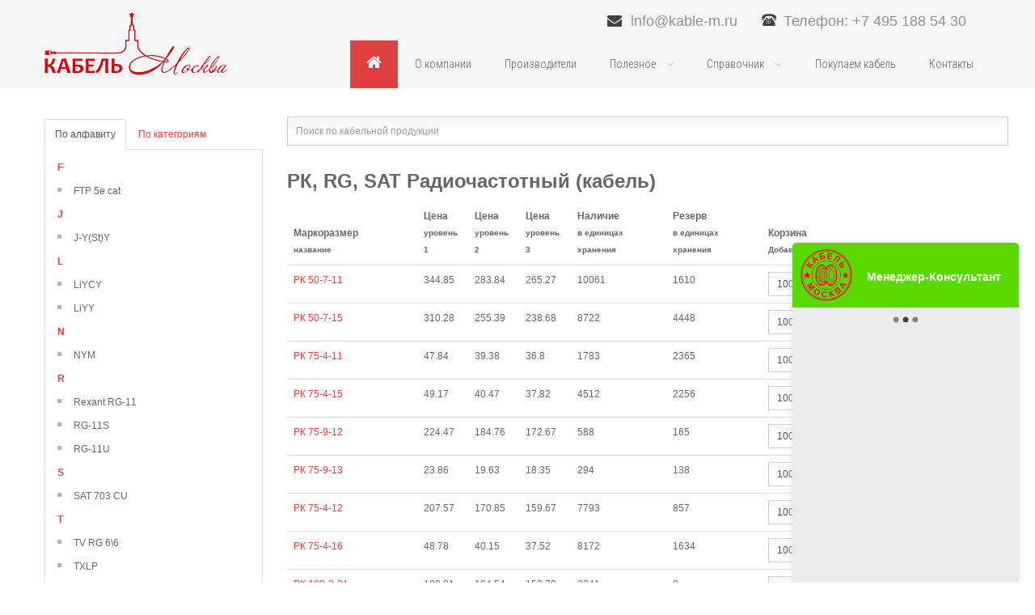

--- FILE ---
content_type: text/html; charset=UTF-8
request_url: https://www.xn----7sbdqwji0k.xn--p1ai/category/radiochastotnyy-kabel
body_size: 18306
content:
<!DOCTYPE html>
<html lang="ru">
<head>
    <meta http-equiv="content-type" content="text/html; charset=utf-8"/>

    <title>РК, RG, SAT Радиочастотный (кабель)</title>

    <meta name="description" content="РК, RG, SAT Радиочастотный (кабель)">
    
    <meta name="image" content="">
    

    <meta property="og:url" content="https://www.xn----7sbdqwji0k.xn--p1ai/category/radiochastotnyy-kabel">
    <meta property="og:title" content="РК, RG, SAT Радиочастотный (кабель)">
    <meta property="og:description" content="РК, RG, SAT Радиочастотный (кабель)">
    <meta property="og:type" content="website">
    <meta property="og:site_name" content="Кабель-Москва">
    
    <meta name="twitter:card" content="summary_large_image">
    <meta name="twitter:site" content="https://kable-m.ru">
    <meta name="twitter:title" content="РК, RG, SAT Радиочастотный (кабель)">
    <meta name="twitter:description" content="РК, RG, SAT Радиочастотный (кабель)">
    <meta name="twitter:creator" content="Кабель-М.РФ">
    <meta name="twitter:domain" content="www.xn----7sbdqwji0k.xn--p1ai">
    

    <meta name="msapplication-TileColor" content="#da532c">
    <meta name="theme-color" content="#ffffff">

    <link href="https://www.xn----7sbdqwji0k.xn--p1ai/favicon.ico" rel="shortcut icon" type="image/vnd.microsoft.icon"/>
    <link rel="search" href="https://www.xn----7sbdqwji0k.xn--p1ai/opensearch.xml" type="application/opensearchdescription+xml" title="Кабель-Москва.РФ">

    <link rel="stylesheet" href="https://www.xn----7sbdqwji0k.xn--p1ai/plugins/system/yt/includes/site/css/style.css" type="text/css"/>
    <link rel="stylesheet" href="https://www.xn----7sbdqwji0k.xn--p1ai/components/com_k2/css/k2.css" type="text/css"/>
    <link rel="stylesheet" href="https://www.xn----7sbdqwji0k.xn--p1ai/components/com_adsmanager/css/ui-lightness/jquery-ui-1.8.23.custom.css" type="text/css"/>
    <link rel="stylesheet" href="https://www.xn----7sbdqwji0k.xn--p1ai/components/com_adsmanager/css/basestyle.css" type="text/css"/>
    <link rel="stylesheet" href="https://www.xn----7sbdqwji0k.xn--p1ai/components/com_adsmanager/css/adsmanager.css" type="text/css"/>
    <link rel="stylesheet" href="https://www.xn----7sbdqwji0k.xn--p1ai/templates/system/css/general.css" type="text/css"/>
    <link rel="stylesheet" href="https://www.xn----7sbdqwji0k.xn--p1ai/templates/system/css/system.css" type="text/css"/>
    <link rel="stylesheet" href="https://www.xn----7sbdqwji0k.xn--p1ai/templates/sj_live/asset/bootstrap/css/bootstrap.css" type="text/css"/>
    <link rel="stylesheet" href="https://www.xn----7sbdqwji0k.xn--p1ai/templates/sj_live/asset/fonts/awesome/css/font-awesome.css" type="text/css"/>
    <link rel="stylesheet" href="https://www.xn----7sbdqwji0k.xn--p1ai/templates/sj_live/css/template-red.css" type="text/css"/>
    <link rel="stylesheet" href="https://www.xn----7sbdqwji0k.xn--p1ai/templates/sj_live/css/pattern.css" type="text/css"/>
    <link rel="stylesheet" href="https://www.xn----7sbdqwji0k.xn--p1ai/templates/sj_live/asset/minicolors/jquery.miniColors.css" type="text/css"/>
    <link rel="stylesheet" href="https://www.xn----7sbdqwji0k.xn--p1ai/templates/sj_live/asset/bootstrap/css/responsive.css" type="text/css"/>
    <link rel="stylesheet" href="https://www.xn----7sbdqwji0k.xn--p1ai/templates/sj_live/css/responsive.css" type="text/css"/>
    <link href="https://fonts.googleapis.com/css?family=Roboto+Condensed:300,400,700&amp;subset=cyrillic,cyrillic-ext" rel="stylesheet">
    <link rel="stylesheet" href="https://www.xn----7sbdqwji0k.xn--p1ai/plugins/system/ytshortcodes/assets/css/awesome/font-awesome.css" type="text/css"/>
    <link rel="stylesheet" href="https://www.xn----7sbdqwji0k.xn--p1ai/plugins/system/ytshortcodes/assets/css/awesome/glyphicon.css" type="text/css"/>
    <link rel="stylesheet" href="https://www.xn----7sbdqwji0k.xn--p1ai/plugins/system/ytshortcodes/assets/css/shortcodes.css" type="text/css"/>
    <link rel="stylesheet" href="https://www.xn----7sbdqwji0k.xn--p1ai/plugins/system/plg_sj_banner/assets/css/plg_banner.css" type="text/css"/>
    <link rel="stylesheet" href="https://www.xn----7sbdqwji0k.xn--p1ai/modules/mod_sj_adsm_filterlocation/assets/css/style.css" type="text/css"/>
    <link rel="stylesheet" href="https://www.xn----7sbdqwji0k.xn--p1ai/modules/mod_sj_k2_slider/assets/css/slider.css" type="text/css"/>
    <link rel="stylesheet" href="https://www.xn----7sbdqwji0k.xn--p1ai/media/com_acymailing/css/module_default.css-v=1399991916.css" type="text/css"/>
    <link rel="stylesheet" href="https://www.xn----7sbdqwji0k.xn--p1ai/plugins/content/jw_disqus/jw_disqus/tmpl/css/template.css" type="text/css"/>
    <link rel="stylesheet" href="https://www.xn----7sbdqwji0k.xn--p1ai/modules/mod_sj_adsm_extraslider/assets/css/style.css" type="text/css"/>
    <link rel="stylesheet" href="https://www.xn----7sbdqwji0k.xn--p1ai/modules/mod_sj_adsm_slideshow/assets/css/style.css" type="text/css"/>
    <link rel="stylesheet" href="https://www.xn----7sbdqwji0k.xn--p1ai/modules/mod_sj_adsm_slideshow/assets/css/fxfullwidth.css" type="text/css"/>
    <link rel="stylesheet" href="https://www.xn----7sbdqwji0k.xn--p1ai/templates/sj_live/html/mod_languages/style.css" type="text/css"/>

    <link rel="stylesheet" href="https://cdnjs.cloudflare.com/ajax/libs/fancybox/3.3.5/jquery.fancybox.min.css" />

    <link rel="stylesheet" href="https://www.xn----7sbdqwji0k.xn--p1ai/css/frontend/style.css">


    <script src="https://www.xn----7sbdqwji0k.xn--p1ai/plugins/system/yt/includes/admin/js/jquery.min.js" type="text/javascript"></script>
    <script src="https://www.xn----7sbdqwji0k.xn--p1ai/plugins/system/yt/includes/admin/js/jquery-noconflict.js" type="text/javascript"></script>
    <script src="https://www.xn----7sbdqwji0k.xn--p1ai/media/jui/js/jquery-noconflict.js" type="text/javascript"></script>
    <script src="https://www.xn----7sbdqwji0k.xn--p1ai/media/jui/js/jquery-migrate.min.js" type="text/javascript"></script>
    <script src="https://www.xn----7sbdqwji0k.xn--p1ai/components/com_k2/js/k2.js-v2.6.8&amp;sitepath=-templates-joomla3-sj-live-.js" type="text/javascript"></script>
    <script src="https://www.xn----7sbdqwji0k.xn--p1ai/components/com_adsmanager/js/jquery-1.8.0.min.js" type="text/javascript"></script>
    <script src="https://www.xn----7sbdqwji0k.xn--p1ai/components/com_adsmanager/js/fullnoconflict.js" type="text/javascript"></script>
    <script src="https://www.xn----7sbdqwji0k.xn--p1ai/components/com_adsmanager/js/jquery-ui-1.8.23.custom.min.js" type="text/javascript"></script>
    <script src="https://www.xn----7sbdqwji0k.xn--p1ai/media/jui/js/bootstrap.min.js" type="text/javascript"></script>
    <script src="https://www.xn----7sbdqwji0k.xn--p1ai/templates/sj_live/js/keepmenu.js" type="text/javascript"></script>
    <script src="https://www.xn----7sbdqwji0k.xn--p1ai/templates/sj_live/js/fadeimgscroll.js" type="text/javascript"></script>
    <script src="https://www.xn----7sbdqwji0k.xn--p1ai/templates/sj_live/js/yt-script.js" type="text/javascript"></script>
    <script src="https://www.xn----7sbdqwji0k.xn--p1ai/templates/sj_live/js/ytcpanel.js" type="text/javascript"></script>
    <script src="https://www.xn----7sbdqwji0k.xn--p1ai/templates/sj_live/asset/minicolors/jquery.miniColors.min.js" type="text/javascript"></script>
    <script src="https://www.xn----7sbdqwji0k.xn--p1ai/templates/sj_live/js/yt-extend.js" type="text/javascript"></script>
    <script src="https://www.xn----7sbdqwji0k.xn--p1ai/templates/sj_live/menusys/class/common/js/jquery.easing.1.3.js" type="text/javascript"></script>
    <script src="https://www.xn----7sbdqwji0k.xn--p1ai/templates/sj_live/menusys/class/mega/assets/jquery.megamenu.js" type="text/javascript"></script>
    <script src="https://www.xn----7sbdqwji0k.xn--p1ai/templates/sj_live/menusys/class/common/js/gooeymenu.js" type="text/javascript"></script>
    <script src="https://www.xn----7sbdqwji0k.xn--p1ai/plugins/system/ytshortcodes/assets/js/jquery.prettyPhoto.js" type="text/javascript"></script>
    <script src="https://www.xn----7sbdqwji0k.xn--p1ai/plugins/system/ytshortcodes/assets/js/prettify.js" type="text/javascript"></script>
    <script src="https://www.xn----7sbdqwji0k.xn--p1ai/plugins/system/ytshortcodes/assets/js/shortcodes.js" type="text/javascript"></script>
    <script src="https://www.xn----7sbdqwji0k.xn--p1ai/modules/mod_sj_k2_slider/assets/js/slider.js" type="text/javascript"></script>
    <script src="https://www.xn----7sbdqwji0k.xn--p1ai/modules/mod_sj_k2_slider/assets/js/jquery.cj-swipe.js" type="text/javascript"></script>
    <script src="https://www.xn----7sbdqwji0k.xn--p1ai/media/com_acymailing/js/acymailing_module.js-v=462.js" type="text/javascript"></script>
    <script src="https://www.xn----7sbdqwji0k.xn--p1ai/modules/mod_sj_adsm_extraslider/assets/js/owl.carousel.js" type="text/javascript"></script>
    <script src="https://www.xn----7sbdqwji0k.xn--p1ai/modules/mod_sj_adsm_slideshow/assets/js/jsmartcarousel.js" type="text/javascript"></script>
    <script src="https://www.xn----7sbdqwji0k.xn--p1ai/modules/mod_sj_adsm_slideshow/assets/js/jquery.cj-swipe.js" type="text/javascript"></script>
    <script src="https://www.xn----7sbdqwji0k.xn--p1ai/components/com_adsmanager/js/jquery.chained.js" type="text/javascript"></script>

    <script src="https://cdnjs.cloudflare.com/ajax/libs/fancybox/3.3.5/jquery.fancybox.min.js"></script>
    

    <meta name="HandheldFriendly" content="true"/>
    <meta name="format-detection" content="telephone=no">
    <meta http-equiv="content-type" content="text/html; charset=utf-8"/>

    
    <meta name='viewport' content='width=1190'>
    <meta name="HandheldFriendly" content="true"/>
    <meta name="apple-mobile-web-app-capable" content="YES"/>

</head>

<body id="bd">
<!-- Yandex.Metrika counter --> <script type="text/javascript" > (function (d, w, c) { (w[c] = w[c] || []).push(function() { try { w.yaCounter45162861 = new Ya.Metrika({ id:45162861, clickmap:true, trackLinks:true, accurateTrackBounce:true, webvisor:true }); } catch(e) { } }); var n = d.getElementsByTagName("script")[0], s = d.createElement("script"), f = function () { n.parentNode.insertBefore(s, n); }; s.type = "text/javascript"; s.async = true; s.src = "https://mc.yandex.ru/metrika/watch.js"; if (w.opera == "[object Opera]") { d.addEventListener("DOMContentLoaded", f, false); } else { f(); } })(document, window, "yandex_metrika_callbacks"); </script> <noscript><div><img src="https://mc.yandex.ru/watch/45162861" style="position:absolute; left:-9999px;" alt="" /></div></noscript> <!-- /Yandex.Metrika counter -->
<div id="app">
<section id="yt_wrapper" class=" ">

    <section id="yt_top" class="block">
        <div class="yt-main">
            <div class="yt-main-in1 container">
                <div class="yt-main-in2 row-fluid">
                    <div id="top1" class="span6">
                        <div class="module  yt_support clearfix">
                            <div class="modcontent clearfix">
                                <div class="email">
                                    <i class="fa fa-envelope"></i>
                                                                            <a href="/cdn-cgi/l/email-protection#c4adaaa2ab84afa5a6a8a1e9a9eab6b1"><span class="__cf_email__" data-cfemail="70191e161f301b11121c155d1d5e0205">[email&#160;protected]</span></a>
                                                                    </div>
                                                                    <div class="phone">Телефон: +7 495 188 54 30</div>
                                                            </div>
                        </div>

                    </div>
                </div>
            </div>
        </div>
    </section>
    <header id="yt_header" class="block">
        <div class="yt-main">
            <div class="yt-main-in1 container">
                <div class="yt-main-in2 row-fluid">
                    <div id="yt_logoposition" class="span3" data-tablet="span3">
                        <a href="https://www.xn----7sbdqwji0k.xn--p1ai" title="sj live">
                            
                            <img alt="sj live" src="https://kable-m.ru/storage/settings/November2018/qOk2TEE0bs0fFcnQKbIH.png"/>
                        </a>
                    </div>
                    <div id="yt_menuposition" class="span9" data-tablet="span9">
                        <ul id="topmenu" class="clearfix navi">

    <li class="active level1 first  hidden-title">
        <a title="Главная страница" class="active level1 first  hidden-title item-link" href="https://www.xn----7sbdqwji0k.xn--p1ai">
            <span class="menu-icon">
                <i class="icon-home"></i>
            </span>
            <span class="menu-title">Главная</span>
        </a>
    </li>

            <li class="level1">
            <a href="/page/2" class="item-link">
                <span class="menu-title">
                    О компании
                </span>
            </a>

                    </li>
            <li class="level1">
            <a href="/manufacturer" class="item-link">
                <span class="menu-title">
                    Производители
                </span>
            </a>

                    </li>
            <li class="level1 havechild">
            <a href="" class="item-link havechild">
                <span class="menu-title">
                    Полезное
                </span>
            </a>

                        <div class="level2 menu mega-content">
                <div class="mega-content-inner">
                    <div class="mega-col first one">
                        <ul class="subnavi level2">
                                                        <li class="level2 first ">
                                <a title="List All Categories" class="level2 first  item-link" href="/page/3">
                                    <span class="menu-title">Экранирование кабеля</span>
                                </a>
                            </li>
                                                        <li class="level2 first ">
                                <a title="List All Categories" class="level2 first  item-link" href="https://xn----7sbdqwji0k.xn--p1ai/page/29">
                                    <span class="menu-title">Производство удлинителей</span>
                                </a>
                            </li>
                                                        <li class="level2 first ">
                                <a title="List All Categories" class="level2 first  item-link" href="/page/1">
                                    <span class="menu-title">Доставка</span>
                                </a>
                            </li>
                                                        <li class="level2 first ">
                                <a title="List All Categories" class="level2 first  item-link" href="https://kable-m.ru/page/22">
                                    <span class="menu-title">Арматура СИП</span>
                                </a>
                            </li>
                                                        <li class="level2 first ">
                                <a title="List All Categories" class="level2 first  item-link" href="https://kable-m.ru/page/27">
                                    <span class="menu-title">Иностранные аналоги кабелей</span>
                                </a>
                            </li>
                                                        <li class="level2 first ">
                                <a title="List All Categories" class="level2 first  item-link" href="https://kable-m.ru/page/20">
                                    <span class="menu-title">Экранированный кабель</span>
                                </a>
                            </li>
                                                        <li class="level2 first ">
                                <a title="List All Categories" class="level2 first  item-link" href="https://kable-m.ru/page/28">
                                    <span class="menu-title">Реестр поставщиков Газпрома по кабельной продукции</span>
                                </a>
                            </li>
                                                    </ul>
                    </div>
                </div>
            </div>
                    </li>
            <li class="level1 havechild">
            <a href="" class="item-link havechild">
                <span class="menu-title">
                    Справочник
                </span>
            </a>

                        <div class="level2 menu mega-content">
                <div class="mega-content-inner">
                    <div class="mega-col first one">
                        <ul class="subnavi level2">
                                                        <li class="level2 first ">
                                <a title="List All Categories" class="level2 first  item-link" href="https://kable-m.ru/page/25">
                                    <span class="menu-title">Диаметр токопроводящей жилы</span>
                                </a>
                            </li>
                                                        <li class="level2 first ">
                                <a title="List All Categories" class="level2 first  item-link" href="/page/6">
                                    <span class="menu-title">Калькулятор веса</span>
                                </a>
                            </li>
                                                        <li class="level2 first ">
                                <a title="List All Categories" class="level2 first  item-link" href="https://kable-m.ru/page/23">
                                    <span class="menu-title">Нормы намотки кабеля на барабан</span>
                                </a>
                            </li>
                                                        <li class="level2 first ">
                                <a title="List All Categories" class="level2 first  item-link" href="https://kable-m.ru/page/21">
                                    <span class="menu-title">Расчет сечения кабеля по мощности</span>
                                </a>
                            </li>
                                                        <li class="level2 first ">
                                <a title="List All Categories" class="level2 first  item-link" href="https://kable-m.ru/page/19">
                                    <span class="menu-title">Размеры вес барабанов</span>
                                </a>
                            </li>
                                                        <li class="level2 first ">
                                <a title="List All Categories" class="level2 first  item-link" href="/page/17">
                                    <span class="menu-title">Сопротивление токопроводящей жилы</span>
                                </a>
                            </li>
                                                        <li class="level2 first ">
                                <a title="List All Categories" class="level2 first  item-link" href="https://kable-m.ru/page/26">
                                    <span class="menu-title">Толщина изоляции</span>
                                </a>
                            </li>
                                                    </ul>
                    </div>
                </div>
            </div>
                    </li>
            <li class="level1">
            <a href="/page/4" class="item-link">
                <span class="menu-title">
                    Покупаем кабель
                </span>
            </a>

                    </li>
            <li class="level1">
            <a href="/page/5" class="item-link">
                <span class="menu-title">
                    Контакты
                </span>
            </a>

                    </li>
    </ul>




<div id="yt-responivemenu" class="yt-resmenu menu-sidebar">
    <button class="btn btn-navbar yt-resmenu-sidebar" type="button">
        <i class="icon-list-alt"></i>
    </button>
    <div id="yt_resmenu_sidebar">
        <ul class="nav resmenu">
            <li>
                <a title="Home" href="https://www.xn----7sbdqwji0k.xn--p1ai">
                    <i class="icon-home"></i>Главная
                </a>
            </li>
                            <li>
                    <a title="О компании" href="/page/2">О компании</a>
                                    </li>
                            <li>
                    <a title="Производители" href="/manufacturer">Производители</a>
                                    </li>
                            <li>
                    <a title="Полезное" href="">Полезное</a>
                                            <ul class="nav">
                                                            <li>
                                    <a title="Экранирование кабеля" href="/page/3">Экранирование кабеля</a>
                                </li>
                                                            <li>
                                    <a title="Производство удлинителей" href="https://xn----7sbdqwji0k.xn--p1ai/page/29">Производство удлинителей</a>
                                </li>
                                                            <li>
                                    <a title="Доставка" href="/page/1">Доставка</a>
                                </li>
                                                            <li>
                                    <a title="Арматура СИП" href="https://kable-m.ru/page/22">Арматура СИП</a>
                                </li>
                                                            <li>
                                    <a title="Иностранные аналоги кабелей" href="https://kable-m.ru/page/27">Иностранные аналоги кабелей</a>
                                </li>
                                                            <li>
                                    <a title="Экранированный кабель" href="https://kable-m.ru/page/20">Экранированный кабель</a>
                                </li>
                                                            <li>
                                    <a title="Реестр поставщиков Газпрома по кабельной продукции" href="https://kable-m.ru/page/28">Реестр поставщиков Газпрома по кабельной продукции</a>
                                </li>
                                                    </ul>
                                    </li>
                            <li>
                    <a title="Справочник" href="">Справочник</a>
                                            <ul class="nav">
                                                            <li>
                                    <a title="Диаметр токопроводящей жилы" href="https://kable-m.ru/page/25">Диаметр токопроводящей жилы</a>
                                </li>
                                                            <li>
                                    <a title="Калькулятор веса" href="/page/6">Калькулятор веса</a>
                                </li>
                                                            <li>
                                    <a title="Нормы намотки кабеля на барабан" href="https://kable-m.ru/page/23">Нормы намотки кабеля на барабан</a>
                                </li>
                                                            <li>
                                    <a title="Расчет сечения кабеля по мощности" href="https://kable-m.ru/page/21">Расчет сечения кабеля по мощности</a>
                                </li>
                                                            <li>
                                    <a title="Размеры вес барабанов" href="https://kable-m.ru/page/19">Размеры вес барабанов</a>
                                </li>
                                                            <li>
                                    <a title="Сопротивление токопроводящей жилы" href="/page/17">Сопротивление токопроводящей жилы</a>
                                </li>
                                                            <li>
                                    <a title="Толщина изоляции" href="https://kable-m.ru/page/26">Толщина изоляции</a>
                                </li>
                                                    </ul>
                                    </li>
                            <li>
                    <a title="Покупаем кабель" href="/page/4">Покупаем кабель</a>
                                    </li>
                            <li>
                    <a title="Контакты" href="/page/5">Контакты</a>
                                    </li>
                    </ul>
    </div>
</div>

<script data-cfasync="false" src="/cdn-cgi/scripts/5c5dd728/cloudflare-static/email-decode.min.js"></script><script type="text/javascript">
    gooeymenu.setup({id: 'topmenu', fx: 'swing'});
    jQuery(function ($) {
        $('#topmenu').megamenu({
            'wrap': '#yt_menuwrap .container',
            'easing': 'easeInOutCirc',
            'speed': '500',
            'justify': 'right'
        });
    });

</script>


                    </div>
                </div>
            </div>
        </div>
    </header>

            <section id="content" class="content layout-lm nopos-left nopos-maintop1 nogroup-left block">
        <div class="yt-main">
            <div class="yt-main-in1 container">
                <div class="yt-main-in2 row-fluid">
                    
    <div id="content_left" class="span3 first" data-tablet="span3 first">
        <div class="content-left-in">
            
            <div class="span12 no-minheight">
                <div id="system-message-container">
                </div>
            </div>

            <ul id="catalogTab" class="nav nav-tabs">
                <li class="active"><a href="#alphabet" data-toggle="tab">По алфавиту</a></li>
                <li><a href="#categories" data-toggle="tab">По категориям</a></li>
            </ul>
            <div class="tab-content">
                <div class="tab-pane active" id="alphabet">
                    <div id="yt_component" class="span12 first">
                        <div class="component-inner">
                            <div id="adshome">
                                <ul class="adsmanager_sub_cat">
                                                                            <li class="letter">
                                            <span>F</span>
                                        </li>
                                                                                    <li><a href="https://www.xn----7sbdqwji0k.xn--p1ai/cable_mark/ftp-5e-cat">FTP 5e cat</a></li>
                                                                                                                    <li class="letter">
                                            <span>J</span>
                                        </li>
                                                                                    <li><a href="https://www.xn----7sbdqwji0k.xn--p1ai/cable_mark/j-ysty">J-Y(St)Y</a></li>
                                                                                                                    <li class="letter">
                                            <span>L</span>
                                        </li>
                                                                                    <li><a href="https://www.xn----7sbdqwji0k.xn--p1ai/cable_mark/liycy">LiYCY</a></li>
                                                                                    <li><a href="https://www.xn----7sbdqwji0k.xn--p1ai/cable_mark/liyy">LiYY</a></li>
                                                                                                                    <li class="letter">
                                            <span>N</span>
                                        </li>
                                                                                    <li><a href="https://www.xn----7sbdqwji0k.xn--p1ai/cable_mark/nym">NYM</a></li>
                                                                                                                    <li class="letter">
                                            <span>R</span>
                                        </li>
                                                                                    <li><a href="https://www.xn----7sbdqwji0k.xn--p1ai/cable_mark/rexant-rg-11">Rexant RG-11</a></li>
                                                                                    <li><a href="https://www.xn----7sbdqwji0k.xn--p1ai/cable_mark/rg-11s">RG-11S</a></li>
                                                                                    <li><a href="https://www.xn----7sbdqwji0k.xn--p1ai/cable_mark/rg-11u">RG-11U</a></li>
                                                                                                                    <li class="letter">
                                            <span>S</span>
                                        </li>
                                                                                    <li><a href="https://www.xn----7sbdqwji0k.xn--p1ai/cable_mark/sat-703-cu">SAT 703 CU</a></li>
                                                                                                                    <li class="letter">
                                            <span>T</span>
                                        </li>
                                                                                    <li><a href="https://www.xn----7sbdqwji0k.xn--p1ai/cable_mark/tv-rg-66">TV RG 6\6</a></li>
                                                                                    <li><a href="https://www.xn----7sbdqwji0k.xn--p1ai/cable_mark/txlp">TXLP</a></li>
                                                                                                                    <li class="letter">
                                            <span>U</span>
                                        </li>
                                                                                    <li><a href="https://www.xn----7sbdqwji0k.xn--p1ai/cable_mark/LiYCYTP">Unitronic LiYCY TP</a></li>
                                                                                    <li><a href="https://www.xn----7sbdqwji0k.xn--p1ai/cable_mark/utp-5e">UTP-5e</a></li>
                                                                                                                    <li class="letter">
                                            <span>А</span>
                                        </li>
                                                                                    <li><a href="https://www.xn----7sbdqwji0k.xn--p1ai/cable_mark/a">А</a></li>
                                                                                    <li><a href="https://www.xn----7sbdqwji0k.xn--p1ai/cable_mark/aabl-10">ААБЛ-10</a></li>
                                                                                    <li><a href="https://www.xn----7sbdqwji0k.xn--p1ai/cable_mark/aashv-10">ААШВ-10</a></li>
                                                                                    <li><a href="https://www.xn----7sbdqwji0k.xn--p1ai/cable_mark/avbbshv">АВББШВ</a></li>
                                                                                    <li><a href="https://www.xn----7sbdqwji0k.xn--p1ai/cable_mark/avbbshvng">АВББШВнг</a></li>
                                                                                    <li><a href="https://www.xn----7sbdqwji0k.xn--p1ai/cable_mark/avbbshvng-ls">АВББШВнг-LS</a></li>
                                                                                    <li><a href="https://www.xn----7sbdqwji0k.xn--p1ai/cable_mark/avvg">АВВГ</a></li>
                                                                                    <li><a href="https://www.xn----7sbdqwji0k.xn--p1ai/cable_mark/avvgng">АВВГнг</a></li>
                                                                                    <li><a href="https://www.xn----7sbdqwji0k.xn--p1ai/cable_mark/avvgng-ls">АВВГнг-LS</a></li>
                                                                                    <li><a href="https://www.xn----7sbdqwji0k.xn--p1ai/cable_mark/akvvg">АКВВГ</a></li>
                                                                                    <li><a href="https://www.xn----7sbdqwji0k.xn--p1ai/cable_mark/apv">АПВ</a></li>
                                                                                    <li><a href="https://www.xn----7sbdqwji0k.xn--p1ai/cable_mark/apvbbshp">АПВББШП</a></li>
                                                                                    <li><a href="https://www.xn----7sbdqwji0k.xn--p1ai/cable_mark/apvbbshpg">АПВББШПГ</a></li>
                                                                                    <li><a href="https://www.xn----7sbdqwji0k.xn--p1ai/cable_mark/apvbvng-a-ls-10">АПвБВнг(А)-LS-10</a></li>
                                                                                    <li><a href="https://www.xn----7sbdqwji0k.xn--p1ai/cable_mark/apvbvng-a-ls-6">АПвБВнг(А)-LS-6</a></li>
                                                                                    <li><a href="https://www.xn----7sbdqwji0k.xn--p1ai/cable_mark/apvbp-10">АПвБп-10</a></li>
                                                                                    <li><a href="https://www.xn----7sbdqwji0k.xn--p1ai/cable_mark/apvbshvng-a">АПВБШвнг(А)</a></li>
                                                                                    <li><a href="https://www.xn----7sbdqwji0k.xn--p1ai/cable_mark/apvbshp">АПвБШп</a></li>
                                                                                    <li><a href="https://www.xn----7sbdqwji0k.xn--p1ai/cable_mark/apvvg">АПВВГ</a></li>
                                                                                    <li><a href="https://www.xn----7sbdqwji0k.xn--p1ai/cable_mark/apvvng-a-ls">АПвВнг(А)-LS</a></li>
                                                                                    <li><a href="https://www.xn----7sbdqwji0k.xn--p1ai/cable_mark/apvpg-10">АПВПГ-10</a></li>
                                                                                    <li><a href="https://www.xn----7sbdqwji0k.xn--p1ai/cable_mark/apvpu2g-10">АПВПУ2Г-10</a></li>
                                                                                    <li><a href="https://www.xn----7sbdqwji0k.xn--p1ai/cable_mark/apvpug-10">АПВПУГ-10</a></li>
                                                                                    <li><a href="https://www.xn----7sbdqwji0k.xn--p1ai/cable_mark/%D0%9B%D0%B8%D0%BD%D0%B5%D0%B9%D0%BD%D0%B0%D1%8F%20%D0%B0%D1%80%D0%BC%D0%B0%D1%82%D1%83%D1%80%D0%B0%20%D0%90%D0%BD%D0%BA%D0%B5%D1%80%D0%BD%D1%8B%D0%B5%20%D0%BA%D1%80%D0%BE%D0%BD%D1%88%D1%82%D0%B5%D0%B9%D0%BD%D1%8B%20%D0%B8%20%D0%BA%D1%80%D1%8E%D0%BA%D0%B8">Арматура СИП</a></li>
                                                                                    <li><a href="https://www.xn----7sbdqwji0k.xn--p1ai/cable_mark/as">АС</a></li>
                                                                                    <li><a href="https://www.xn----7sbdqwji0k.xn--p1ai/cable_mark/asb2l-10">АСБ2Л-10</a></li>
                                                                                    <li><a href="https://www.xn----7sbdqwji0k.xn--p1ai/cable_mark/asbl-1">АСБЛ-1</a></li>
                                                                                    <li><a href="https://www.xn----7sbdqwji0k.xn--p1ai/cable_mark/asbl-10">АСБЛ-10</a></li>
                                                                                    <li><a href="https://www.xn----7sbdqwji0k.xn--p1ai/cable_mark/aspt">АСПТ</a></li>
                                                                                                                    <li class="letter">
                                            <span>Б</span>
                                        </li>
                                                                                    <li><a href="https://www.xn----7sbdqwji0k.xn--p1ai/cable_mark/baraban-kabel-nyj">Барабан Кабельный</a></li>
                                                                                    <li><a href="https://www.xn----7sbdqwji0k.xn--p1ai/cable_mark/baraban-kabel-nyj-b-y">Барабан Кабельный Б. У.</a></li>
                                                                                    <li><a href="https://www.xn----7sbdqwji0k.xn--p1ai/cable_mark/bpvl">БПВЛ</a></li>
                                                                                                                    <li class="letter">
                                            <span>В</span>
                                        </li>
                                                                                    <li><a href="https://www.xn----7sbdqwji0k.xn--p1ai/cable_mark/vbbshv">ВББШВ</a></li>
                                                                                    <li><a href="https://www.xn----7sbdqwji0k.xn--p1ai/cable_mark/vbbshvng">ВББШВнг</a></li>
                                                                                    <li><a href="https://www.xn----7sbdqwji0k.xn--p1ai/cable_mark/vbbshvng-ls">ВББШВнг-LS</a></li>
                                                                                    <li><a href="https://www.xn----7sbdqwji0k.xn--p1ai/cable_mark/vvg">ВВГ</a></li>
                                                                                    <li><a href="https://www.xn----7sbdqwji0k.xn--p1ai/cable_mark/vvg-png">ВВГ-Пнг</a></li>
                                                                                    <li><a href="https://www.xn----7sbdqwji0k.xn--p1ai/cable_mark/vvgng">ВВГнг</a></li>
                                                                                    <li><a href="https://www.xn----7sbdqwji0k.xn--p1ai/cable_mark/vvgng-frls">ВВГнг-FRLS</a></li>
                                                                                    <li><a href="https://www.xn----7sbdqwji0k.xn--p1ai/cable_mark/vvgng-ls">ВВГнг-LS</a></li>
                                                                                    <li><a href="https://www.xn----7sbdqwji0k.xn--p1ai/cable_mark/vvgng-ls-p">ВВГнг-LS-П</a></li>
                                                                                    <li><a href="https://www.xn----7sbdqwji0k.xn--p1ai/cable_mark/vpp">ВПП</a></li>
                                                                                                                    <li class="letter">
                                            <span>К</span>
                                        </li>
                                                                                    <li><a href="https://www.xn----7sbdqwji0k.xn--p1ai/cable_mark/kvbbshv">КВББШВ</a></li>
                                                                                    <li><a href="https://www.xn----7sbdqwji0k.xn--p1ai/cable_mark/kvbbshvng">КВББШВнг</a></li>
                                                                                    <li><a href="https://www.xn----7sbdqwji0k.xn--p1ai/cable_mark/kvbbshvng-frls">КВББШВнг-FRLS</a></li>
                                                                                    <li><a href="https://www.xn----7sbdqwji0k.xn--p1ai/cable_mark/kvbbshvng-ls">КВББШВнг-LS</a></li>
                                                                                    <li><a href="https://www.xn----7sbdqwji0k.xn--p1ai/cable_mark/kvv">КВВ</a></li>
                                                                                    <li><a href="https://www.xn----7sbdqwji0k.xn--p1ai/cable_mark/kvvg">КВВГ</a></li>
                                                                                    <li><a href="https://www.xn----7sbdqwji0k.xn--p1ai/cable_mark/kvvgng">КВВГнг</a></li>
                                                                                    <li><a href="https://www.xn----7sbdqwji0k.xn--p1ai/cable_mark/kvvgng-frls">КВВГнг-FRLS</a></li>
                                                                                    <li><a href="https://www.xn----7sbdqwji0k.xn--p1ai/cable_mark/kvvgng-ls">КВВГнг-LS</a></li>
                                                                                    <li><a href="https://www.xn----7sbdqwji0k.xn--p1ai/cable_mark/kvvge">КВВГЭ</a></li>
                                                                                    <li><a href="https://www.xn----7sbdqwji0k.xn--p1ai/cable_mark/kvvgeng">КВВГЭнг</a></li>
                                                                                    <li><a href="https://www.xn----7sbdqwji0k.xn--p1ai/cable_mark/kvvgeng-frls">КВВГЭнг-FRLS</a></li>
                                                                                    <li><a href="https://www.xn----7sbdqwji0k.xn--p1ai/cable_mark/kvvgeng-ls">КВВГЭнг-LS</a></li>
                                                                                    <li><a href="https://www.xn----7sbdqwji0k.xn--p1ai/cable_mark/kg">КГ</a></li>
                                                                                    <li><a href="https://www.xn----7sbdqwji0k.xn--p1ai/cable_mark/kg-hl">КГ-ХЛ</a></li>
                                                                                    <li><a href="https://www.xn----7sbdqwji0k.xn--p1ai/cable_mark/kgvv">КГВВ</a></li>
                                                                                    <li><a href="https://www.xn----7sbdqwji0k.xn--p1ai/cable_mark/kgvvng">КГВВнг</a></li>
                                                                                    <li><a href="https://www.xn----7sbdqwji0k.xn--p1ai/cable_mark/kgvvng-frls">КГВВнг-FRLS</a></li>
                                                                                    <li><a href="https://www.xn----7sbdqwji0k.xn--p1ai/cable_mark/kgvvng-ls">КГВВнг-LS</a></li>
                                                                                    <li><a href="https://www.xn----7sbdqwji0k.xn--p1ai/cable_mark/kgvvng-a-frls">КГВВнг(А)-FRLS</a></li>
                                                                                    <li><a href="https://www.xn----7sbdqwji0k.xn--p1ai/cable_mark/kgvvng-a-ls">КГВВнг(А)-LS</a></li>
                                                                                    <li><a href="https://www.xn----7sbdqwji0k.xn--p1ai/cable_mark/kgvvng-a-ls-hl">КГВВнг(А)-LS-ХЛ</a></li>
                                                                                    <li><a href="https://www.xn----7sbdqwji0k.xn--p1ai/cable_mark/kgvvng-a-hl">КГВВнг(А)-ХЛ</a></li>
                                                                                    <li><a href="https://www.xn----7sbdqwji0k.xn--p1ai/cable_mark/kgvev">КГВЭВ</a></li>
                                                                                    <li><a href="https://www.xn----7sbdqwji0k.xn--p1ai/cable_mark/kgvevng">КГВЭВнг</a></li>
                                                                                    <li><a href="https://www.xn----7sbdqwji0k.xn--p1ai/cable_mark/kgvevng-ls">КГВЭВнг-LS</a></li>
                                                                                    <li><a href="https://www.xn----7sbdqwji0k.xn--p1ai/cable_mark/kgn">КГН</a></li>
                                                                                    <li><a href="https://www.xn----7sbdqwji0k.xn--p1ai/cable_mark/kgtp">КГТП</a></li>
                                                                                    <li><a href="https://www.xn----7sbdqwji0k.xn--p1ai/cable_mark/kgtp-hl">КГТП-ХЛ</a></li>
                                                                                    <li><a href="https://www.xn----7sbdqwji0k.xn--p1ai/cable_mark/kdvvg">КДВВГ</a></li>
                                                                                    <li><a href="https://www.xn----7sbdqwji0k.xn--p1ai/cable_mark/kdvvgng">КДВВГнг</a></li>
                                                                                    <li><a href="https://www.xn----7sbdqwji0k.xn--p1ai/cable_mark/kdvvgng-ls">КДВВГнг-LS</a></li>
                                                                                    <li><a href="https://www.xn----7sbdqwji0k.xn--p1ai/cable_mark/kdvevg">КДВЭВГ</a></li>
                                                                                    <li><a href="https://www.xn----7sbdqwji0k.xn--p1ai/cable_mark/kdvevgng">КДВЭВГнг</a></li>
                                                                                    <li><a href="https://www.xn----7sbdqwji0k.xn--p1ai/cable_mark/kdvevgng-ls">КДВЭВГнг-LS</a></li>
                                                                                    <li><a href="https://www.xn----7sbdqwji0k.xn--p1ai/cable_mark/kipev">КИПЭВ</a></li>
                                                                                    <li><a href="https://www.xn----7sbdqwji0k.xn--p1ai/cable_mark/kmm">КММ</a></li>
                                                                                    <li><a href="https://www.xn----7sbdqwji0k.xn--p1ai/cable_mark/knr">КНР</a></li>
                                                                                    <li><a href="https://www.xn----7sbdqwji0k.xn--p1ai/cable_mark/knr-p">КНР-П</a></li>
                                                                                    <li><a href="https://www.xn----7sbdqwji0k.xn--p1ai/cable_mark/kpl">КПЛ</a></li>
                                                                                    <li><a href="https://www.xn----7sbdqwji0k.xn--p1ai/cable_mark/kplm">КПЛм</a></li>
                                                                                    <li><a href="https://www.xn----7sbdqwji0k.xn--p1ai/cable_mark/kplng-ls">КПЛнг(С)-LS</a></li>
                                                                                    <li><a href="https://www.xn----7sbdqwji0k.xn--p1ai/cable_mark/kplu">КПЛУ</a></li>
                                                                                    <li><a href="https://www.xn----7sbdqwji0k.xn--p1ai/cable_mark/kplum">КПЛУм</a></li>
                                                                                    <li><a href="https://www.xn----7sbdqwji0k.xn--p1ai/cable_mark/kplungls">КПЛУнг(С)-LS</a></li>
                                                                                    <li><a href="https://www.xn----7sbdqwji0k.xn--p1ai/cable_mark/kpsvv">КПСВВ</a></li>
                                                                                    <li><a href="https://www.xn----7sbdqwji0k.xn--p1ai/cable_mark/kpsvvng-ls">КПСВВнг-LS</a></li>
                                                                                    <li><a href="https://www.xn----7sbdqwji0k.xn--p1ai/cable_mark/kpsvev">КПСВЭВ</a></li>
                                                                                    <li><a href="https://www.xn----7sbdqwji0k.xn--p1ai/cable_mark/kpsvevng-ls">КПСВЭВнг-LS</a></li>
                                                                                    <li><a href="https://www.xn----7sbdqwji0k.xn--p1ai/cable_mark/kpsenga-frls">КПСэнг(А)-FRLS</a></li>
                                                                                    <li><a href="https://www.xn----7sbdqwji0k.xn--p1ai/cable_mark/ksvv">КСВВ</a></li>
                                                                                    <li><a href="https://www.xn----7sbdqwji0k.xn--p1ai/cable_mark/kspv">КСПВ</a></li>
                                                                                                                    <li class="letter">
                                            <span>М</span>
                                        </li>
                                                                                    <li><a href="https://www.xn----7sbdqwji0k.xn--p1ai/cable_mark/mg">МГ</a></li>
                                                                                    <li><a href="https://www.xn----7sbdqwji0k.xn--p1ai/cable_mark/mgshv">МГШВ</a></li>
                                                                                    <li><a href="https://www.xn----7sbdqwji0k.xn--p1ai/cable_mark/mksh">МКШ</a></li>
                                                                                    <li><a href="https://www.xn----7sbdqwji0k.xn--p1ai/cable_mark/mkesh">МКЭШ</a></li>
                                                                                    <li><a href="https://www.xn----7sbdqwji0k.xn--p1ai/cable_mark/mltp">МЛТП</a></li>
                                                                                                                    <li class="letter">
                                            <span>Н</span>
                                        </li>
                                                                                    <li><a href="https://www.xn----7sbdqwji0k.xn--p1ai/cable_mark/nv-1">НВ-1</a></li>
                                                                                    <li><a href="https://www.xn----7sbdqwji0k.xn--p1ai/cable_mark/nv-2">НВ-2</a></li>
                                                                                    <li><a href="https://www.xn----7sbdqwji0k.xn--p1ai/cable_mark/nv-3">НВ-3</a></li>
                                                                                    <li><a href="https://www.xn----7sbdqwji0k.xn--p1ai/cable_mark/nv-4">НВ-4</a></li>
                                                                                    <li><a href="https://www.xn----7sbdqwji0k.xn--p1ai/cable_mark/nrshm">НРШМ</a></li>
                                                                                                                    <li class="letter">
                                            <span>О</span>
                                        </li>
                                                                                    <li><a href="https://www.xn----7sbdqwji0k.xn--p1ai/cable_mark/%D0%9E%D0%9A%D0%A1%D0%9D%D0%9C">ОКСНМ</a></li>
                                                                                                                    <li class="letter">
                                            <span>П</span>
                                        </li>
                                                                                    <li><a href="https://www.xn----7sbdqwji0k.xn--p1ai/cable_mark/p-274">П-274</a></li>
                                                                                    <li><a href="https://www.xn----7sbdqwji0k.xn--p1ai/cable_mark/p-296">П-296</a></li>
                                                                                    <li><a href="https://www.xn----7sbdqwji0k.xn--p1ai/cable_mark/pbpng">ПБПнг</a></li>
                                                                                    <li><a href="https://www.xn----7sbdqwji0k.xn--p1ai/cable_mark/pv-1">ПВ-1</a></li>
                                                                                    <li><a href="https://www.xn----7sbdqwji0k.xn--p1ai/cable_mark/pv-3">ПВ-3</a></li>
                                                                                    <li><a href="https://www.xn----7sbdqwji0k.xn--p1ai/cable_mark/pv6-z">ПВ6 3</a></li>
                                                                                    <li><a href="https://www.xn----7sbdqwji0k.xn--p1ai/cable_mark/pvbbshv">ПВБбШв</a></li>
                                                                                    <li><a href="https://www.xn----7sbdqwji0k.xn--p1ai/cable_mark/pvbvng-a-ls">ПвБВнг(А)-LS</a></li>
                                                                                    <li><a href="https://www.xn----7sbdqwji0k.xn--p1ai/cable_mark/pvbp-10">ПвБП-10</a></li>
                                                                                    <li><a href="https://www.xn----7sbdqwji0k.xn--p1ai/cable_mark/pvbpng-a-frhf">ПвБПнг(А)-FRHF</a></li>
                                                                                    <li><a href="https://www.xn----7sbdqwji0k.xn--p1ai/cable_mark/pvbpng-a-hf">ПвБПнг(А)-HF</a></li>
                                                                                    <li><a href="https://www.xn----7sbdqwji0k.xn--p1ai/cable_mark/pvbshvng-a-ls">ПвБШвнг(А)-LS</a></li>
                                                                                    <li><a href="https://www.xn----7sbdqwji0k.xn--p1ai/cable_mark/pvbshp">ПВБШп</a></li>
                                                                                    <li><a href="https://www.xn----7sbdqwji0k.xn--p1ai/cable_mark/pvvg">ПВВГ</a></li>
                                                                                    <li><a href="https://www.xn----7sbdqwji0k.xn--p1ai/cable_mark/pvvng-a">ПвВнг(А)</a></li>
                                                                                    <li><a href="https://www.xn----7sbdqwji0k.xn--p1ai/cable_mark/pvkv">ПВКВ</a></li>
                                                                                    <li><a href="https://www.xn----7sbdqwji0k.xn--p1ai/cable_mark/pvkshv">ПВКШв</a></li>
                                                                                    <li><a href="https://www.xn----7sbdqwji0k.xn--p1ai/cable_mark/pvp">ПВП</a></li>
                                                                                    <li><a href="https://www.xn----7sbdqwji0k.xn--p1ai/cable_mark/pvpg-10">ПВПГ-10</a></li>
                                                                                    <li><a href="https://www.xn----7sbdqwji0k.xn--p1ai/cable_mark/pvpgng-a">ПвПГнг(А)</a></li>
                                                                                    <li><a href="https://www.xn----7sbdqwji0k.xn--p1ai/cable_mark/pvpgeng-a">ПвПГЭнг(А)</a></li>
                                                                                    <li><a href="https://www.xn----7sbdqwji0k.xn--p1ai/cable_mark/pvpng-a">ПвПнг(А)</a></li>
                                                                                    <li><a href="https://www.xn----7sbdqwji0k.xn--p1ai/cable_mark/pvpu-10">ПВПУ-10</a></li>
                                                                                    <li><a href="https://www.xn----7sbdqwji0k.xn--p1ai/cable_mark/pvpu2g">ПВПУ2Г</a></li>
                                                                                    <li><a href="https://www.xn----7sbdqwji0k.xn--p1ai/cable_mark/pvpu2g-10">ПВПУ2Г-10</a></li>
                                                                                    <li><a href="https://www.xn----7sbdqwji0k.xn--p1ai/cable_mark/pvs">ПВС</a></li>
                                                                                    <li><a href="https://www.xn----7sbdqwji0k.xn--p1ai/cable_mark/pvsn">ПВСн</a></li>
                                                                                    <li><a href="https://www.xn----7sbdqwji0k.xn--p1ai/cable_mark/pvsng-a-ls">ПВСнг(А)-LS</a></li>
                                                                                    <li><a href="https://www.xn----7sbdqwji0k.xn--p1ai/cable_mark/pgva">ПГВА</a></li>
                                                                                    <li><a href="https://www.xn----7sbdqwji0k.xn--p1ai/cable_mark/pksv">ПКСВ</a></li>
                                                                                    <li><a href="https://www.xn----7sbdqwji0k.xn--p1ai/cable_mark/pml">ПМЛ</a></li>
                                                                                    <li><a href="https://www.xn----7sbdqwji0k.xn--p1ai/cable_mark/pnsv">ПНСВ</a></li>
                                                                                    <li><a href="https://www.xn----7sbdqwji0k.xn--p1ai/cable_mark/ppgng-a">ППГнг(А)</a></li>
                                                                                    <li><a href="https://www.xn----7sbdqwji0k.xn--p1ai/cable_mark/prppm">ПРППМ</a></li>
                                                                                    <li><a href="https://www.xn----7sbdqwji0k.xn--p1ai/cable_mark/pso">ПСО</a></li>
                                                                                    <li><a href="https://www.xn----7sbdqwji0k.xn--p1ai/cable_mark/ptpzh">ПТПЖ</a></li>
                                                                                    <li><a href="https://www.xn----7sbdqwji0k.xn--p1ai/cable_mark/puv">ПуВ</a></li>
                                                                                    <li><a href="https://www.xn----7sbdqwji0k.xn--p1ai/cable_mark/pugv">ПУГВ</a></li>
                                                                                                                    <li class="letter">
                                            <span>Р</span>
                                        </li>
                                                                                    <li><a href="https://www.xn----7sbdqwji0k.xn--p1ai/cable_mark/rk">РК</a></li>
                                                                                    <li><a href="https://www.xn----7sbdqwji0k.xn--p1ai/cable_mark/rkgm">РКГМ</a></li>
                                                                                    <li><a href="https://www.xn----7sbdqwji0k.xn--p1ai/cable_mark/rpsh">РПШ</a></li>
                                                                                    <li><a href="https://www.xn----7sbdqwji0k.xn--p1ai/cable_mark/rpshe">РПШЭ</a></li>
                                                                                                                    <li class="letter">
                                            <span>С</span>
                                        </li>
                                                                                    <li><a href="https://www.xn----7sbdqwji0k.xn--p1ai/cable_mark/sb-10">СБ-10</a></li>
                                                                                    <li><a href="https://www.xn----7sbdqwji0k.xn--p1ai/cable_mark/sb2l-10">СБ2Л-10</a></li>
                                                                                    <li><a href="https://www.xn----7sbdqwji0k.xn--p1ai/cable_mark/sbl-10">СБЛ-10</a></li>
                                                                                    <li><a href="https://www.xn----7sbdqwji0k.xn--p1ai/cable_mark/sip-2">СИП-2</a></li>
                                                                                    <li><a href="https://www.xn----7sbdqwji0k.xn--p1ai/cable_mark/sip-3">СИП-3</a></li>
                                                                                    <li><a href="https://www.xn----7sbdqwji0k.xn--p1ai/cable_mark/sip-4">СИП-4</a></li>
                                                                                                                    <li class="letter">
                                            <span>Т</span>
                                        </li>
                                                                                    <li><a href="https://www.xn----7sbdqwji0k.xn--p1ai/cable_mark/tppep">ТППЭП</a></li>
                                                                                    <li><a href="https://www.xn----7sbdqwji0k.xn--p1ai/cable_mark/tppepbbshp">ТППЭПББШп</a></li>
                                                                                    <li><a href="https://www.xn----7sbdqwji0k.xn--p1ai/cable_mark/tppepz">ТППЭПЗ</a></li>
                                                                                    <li><a href="https://www.xn----7sbdqwji0k.xn--p1ai/cable_mark/tppepng">ТППЭПнг</a></li>
                                                                                    <li><a href="https://www.xn----7sbdqwji0k.xn--p1ai/cable_mark/tppept">ТППЭПТ</a></li>
                                                                                    <li><a href="https://www.xn----7sbdqwji0k.xn--p1ai/cable_mark/trp">ТРП</a></li>
                                                                                    <li><a href="https://www.xn----7sbdqwji0k.xn--p1ai/cable_mark/tsv">ТСВ</a></li>
                                                                                                                    <li class="letter">
                                            <span>Ш</span>
                                        </li>
                                                                                    <li><a href="https://www.xn----7sbdqwji0k.xn--p1ai/cable_mark/shvvp">ШВВП</a></li>
                                                                                                            </ul>
                            </div>
                        </div>
                    </div>
                </div>
                <div class="tab-pane" id="categories">
                    <div id="yt_component" class="span12 first">
                        <div class="component-inner">
                            <div id="adshome">
                                <ul class="adsmanager_sub_cat">
                                                                            <li>
                                            <a href="https://www.xn----7sbdqwji0k.xn--p1ai/category/lan-vitaya-para-kabel">LAN. Витая пара UTP FTP</a>
                                        </li>
                                                                            <li>
                                            <a href="https://www.xn----7sbdqwji0k.xn--p1ai/category/aviakosmicheskiy-provod">БПВЛ Авиакосмический провод</a>
                                        </li>
                                                                            <li>
                                            <a href="https://www.xn----7sbdqwji0k.xn--p1ai/category/avtotraktornyy-provod">ПГВА Автотракторный</a>
                                        </li>
                                                                            <li>
                                            <a href="https://www.xn----7sbdqwji0k.xn--p1ai/category/dlya-vodopogruzhnykh-dvigateley-kabel">КВВ, ВПП  Для водопогружных двигателей</a>
                                        </li>
                                                                            <li>
                                            <a href="https://www.xn----7sbdqwji0k.xn--p1ai/category/dlya-interfeysa-rs-485-kabel">КИПЭВ  Для интерфейса RS-485</a>
                                        </li>
                                                                            <li>
                                            <a href="https://www.xn----7sbdqwji0k.xn--p1ai/category/kontrolnyy-kabel">АКВВГ, КВВГ, КВВГЭ, КВББШВ Контрольный кабель</a>
                                        </li>
                                                                            <li>
                                            <a href="https://www.xn----7sbdqwji0k.xn--p1ai/category/montazhnyy-provod">МКШ, МКЭШ, МГШВ, НВ, МЛТП Монтажный провод</a>
                                        </li>
                                                                            <li>
                                            <a href="https://www.xn----7sbdqwji0k.xn--p1ai/category/nagrevatelnyy-provod">ПНСВ Нагревательный (провод)</a>
                                        </li>
                                                                            <li>
                                            <a href="https://www.xn----7sbdqwji0k.xn--p1ai/category/neizolirovannyy-provod">А, АС, МГ Неизолированный (провод)</a>
                                        </li>
                                                                            <li>
                                            <a href="https://www.xn----7sbdqwji0k.xn--p1ai/category/radiochastotnyy-kabel">РК, RG, SAT Радиочастотный (кабель)</a>
                                        </li>
                                                                            <li>
                                            <a href="https://www.xn----7sbdqwji0k.xn--p1ai/category/samonesushchiy-izolirovannyy-provod">СИП Самонесущий изолированный (провод)</a>
                                        </li>
                                                                            <li>
                                            <a href="https://www.xn----7sbdqwji0k.xn--p1ai/category/svyazi-magistralnyy-vysokochastotnyy-kabel">АСПТ  Связи магистральный высокочастотный (кабель)</a>
                                        </li>
                                                                            <li>
                                            <a href="https://www.xn----7sbdqwji0k.xn--p1ai/category/svyazi-polevoy-provod">П-296, П-274 Связи полевой (провод)</a>
                                        </li>
                                                                            <li>
                                            <a href="https://www.xn----7sbdqwji0k.xn--p1ai/category/signalizatsii-i-blokirovki-kabel">КПСВВ, КСПВ, КПСВЭВ, КСВВ  Сигнализации и блокировки (кабель)</a>
                                        </li>
                                                                            <li>
                                            <a href="https://www.xn----7sbdqwji0k.xn--p1ai/category/silovoy-provod">АПВ, ПВ, ПУГВ , ПУВ, ПВ-6-3, ПАВ, ШВВП  Силовой (провод)</a>
                                        </li>
                                                                            <li>
                                            <a href="https://www.xn----7sbdqwji0k.xn--p1ai/category/silovoy-gibkiy-kabel">КГ, КГН, КГТП, РПШ, РПШЭ  Силовой гибкий (кабель)</a>
                                        </li>
                                                                            <li>
                                            <a href="https://www.xn----7sbdqwji0k.xn--p1ai/category/silovoy-s-izolyatsiey-iz-sshitogo-polietilena-kabel">АПВББШП, АПВПУ, ПВПУ, ППГНГ, АПВБВНГ, АПВПГ Силовой с изоляцией из сшитого полиэтилена</a>
                                        </li>
                                                                            <li>
                                            <a href="https://www.xn----7sbdqwji0k.xn--p1ai/category/silovoy-s-pvkh-izolyatsiey-kabel">АВББШВ, АВВГ, ВББШВ, ВВГ, ПВС, NYM  Силовой с ПВХ изоляцией</a>
                                        </li>
                                                                            <li>
                                            <a href="https://www.xn----7sbdqwji0k.xn--p1ai/category/silovoy-s-propitannoy-bumazhnoy-izolyatsiey-kabel">ААШВ, АСБ, ААБЛ, СБ, ЦСБ Силовой с пропитанной бумажной изоляцией</a>
                                        </li>
                                                                            <li>
                                            <a href="https://www.xn----7sbdqwji0k.xn--p1ai/category/sudovoy-kabel">КНР, НРШМ Судовой (кабель)</a>
                                        </li>
                                                                            <li>
                                            <a href="https://www.xn----7sbdqwji0k.xn--p1ai/category/telefonnoy-svyazi-provod">ТППЭП, ТСВ, ПТПЖ, ПКСВ, ПРППМ, J-Y(St)Y  Телефонной связи</a>
                                        </li>
                                                                            <li>
                                            <a href="https://www.xn----7sbdqwji0k.xn--p1ai/category/termostoykiy-provod">ПВКВ, РКГМ Термостойкий (провод)</a>
                                        </li>
                                                                            <li>
                                            <a href="https://www.xn----7sbdqwji0k.xn--p1ai/category/universalnyy-dlya-promyshlennoy-peredachi-dannykh-kabel">LiYCY, LiYY, КДВВГ Универсальный для передачи данных</a>
                                        </li>
                                                                            <li>
                                            <a href="https://www.xn----7sbdqwji0k.xn--p1ai/category/upravleniya-kabel">КГВВ, КГВЭВ Управления (кабель)</a>
                                        </li>
                                                                            <li>
                                            <a href="https://www.xn----7sbdqwji0k.xn--p1ai/category/televizionnyy-kabel">RG-11  Телевизионный (кабель)</a>
                                        </li>
                                                                            <li>
                                            <a href="https://www.xn----7sbdqwji0k.xn--p1ai/category/pletenka">ПМЛ, ПСО Плетенка</a>
                                        </li>
                                                                            <li>
                                            <a href="https://www.xn----7sbdqwji0k.xn--p1ai/category/armatura-sip">Арматура СИП</a>
                                        </li>
                                                                            <li>
                                            <a href="https://www.xn----7sbdqwji0k.xn--p1ai/category/baraban-kabel-nyj">Барабан Кабельный</a>
                                        </li>
                                                                            <li>
                                            <a href="https://www.xn----7sbdqwji0k.xn--p1ai/category/gibkij-kabel">Гибкий Кабель</a>
                                        </li>
                                                                            <li>
                                            <a href="https://www.xn----7sbdqwji0k.xn--p1ai/category/kabel-liftovoj">КПЛ, КПВЛ, КПВЛС Кабель лифтовой</a>
                                        </li>
                                                                            <li>
                                            <a href="https://www.xn----7sbdqwji0k.xn--p1ai/category/opticheskij-kabel">Оптический  кабель</a>
                                        </li>
                                                                    </ul>
                            </div>
                        </div>
                    </div>
                </div>
            </div>
            <script>
                jQuery('#catalogTab a').click(function (e) {
                    e.preventDefault();
                    jQuery(this).tab('show');
                })
            </script>
        </div>
    </div>

    <div id="content_main" class="span9" data-tablet="span9">
        <div class="content-main-inner ">

            <form action="https://www.xn----7sbdqwji0k.xn--p1ai/search"  method="get">
                <input style="width: 100%" name="q" placeholder="Поиск по кабельной продукции" class="inputbox" type="text" >
            </form>

                <div class="item-page">
        <div class="page-header">
            <h1>РК, RG, SAT Радиочастотный (кабель)</h1>
        </div>
        <div class="page-content">
                        <table class="table table-hover">
    <thead>
    <tr>
        <th scope="col">Маркоразмер<br><small>название</small></th>
        <th scope="col">Цена<br><small>уровень 1</small></th>
        <th scope="col">Цена<br><small>уровень 2</small></th>
        <th scope="col">Цена<br><small>уровень 3</small></th>
        <th scope="col">Наличие<br><small>в единицах хранения</small></th>
        <th scope="col">Резерв<br><small>в единицах хранения</small></th>
        
        <th scope="col">Корзина<br><small>Добавить в заказ</small></th>
    </tr>
    </thead>
    <tbody>
            <tr>
            <td>
                <a href="https://www.xn----7sbdqwji0k.xn--p1ai/cable/rk-50-7-11">РК 50-7-11</a>
            </td>
            <td>344.85</td>
            <td>283.84</td>
            <td>265.27</td>
            <td>10061 </td>
            <td>1610</td>
            
            <td>
                
                <form method="post" action="https://www.xn----7sbdqwji0k.xn--p1ai/cart/add" class="add_to_cart">
                    <input type="hidden" name="_token" value="sRZsx7ZeQxpup4Yxi4pnDKs5Nd1DXj1VNgE7Wvtp">
                    <div class="input-append">
                        <input class="span3" name="product_count" type="number" min="1" title="Количество" value="100">
                        <span class="add-on">м</span>
                        <input type="hidden" name="product_id" value="8475">
                        <input type="hidden" name="product_name" value="РК 50-7-11">
                        <input type="hidden" name="product_price" value="265.27">
                        <input type="hidden" name="product_unit" value="м">
                        <button class="btn btn-danger btn-small" type="submit">В корзину</button>
                    </div>
                </form>
            </td>
        </tr>
            <tr>
            <td>
                <a href="https://www.xn----7sbdqwji0k.xn--p1ai/cable/rk-50-7-15">РК 50-7-15</a>
            </td>
            <td>310.28</td>
            <td>255.39</td>
            <td>238.68</td>
            <td>8722 </td>
            <td>4448</td>
            
            <td>
                
                <form method="post" action="https://www.xn----7sbdqwji0k.xn--p1ai/cart/add" class="add_to_cart">
                    <input type="hidden" name="_token" value="sRZsx7ZeQxpup4Yxi4pnDKs5Nd1DXj1VNgE7Wvtp">
                    <div class="input-append">
                        <input class="span3" name="product_count" type="number" min="1" title="Количество" value="100">
                        <span class="add-on">м</span>
                        <input type="hidden" name="product_id" value="8476">
                        <input type="hidden" name="product_name" value="РК 50-7-15">
                        <input type="hidden" name="product_price" value="238.68">
                        <input type="hidden" name="product_unit" value="м">
                        <button class="btn btn-danger btn-small" type="submit">В корзину</button>
                    </div>
                </form>
            </td>
        </tr>
            <tr>
            <td>
                <a href="https://www.xn----7sbdqwji0k.xn--p1ai/cable/rk-75-4-11">РК 75-4-11</a>
            </td>
            <td>47.84</td>
            <td>39.38</td>
            <td>36.8</td>
            <td>1783 </td>
            <td>2365</td>
            
            <td>
                
                <form method="post" action="https://www.xn----7sbdqwji0k.xn--p1ai/cart/add" class="add_to_cart">
                    <input type="hidden" name="_token" value="sRZsx7ZeQxpup4Yxi4pnDKs5Nd1DXj1VNgE7Wvtp">
                    <div class="input-append">
                        <input class="span3" name="product_count" type="number" min="1" title="Количество" value="100">
                        <span class="add-on">м</span>
                        <input type="hidden" name="product_id" value="8477">
                        <input type="hidden" name="product_name" value="РК 75-4-11">
                        <input type="hidden" name="product_price" value="36.8">
                        <input type="hidden" name="product_unit" value="м">
                        <button class="btn btn-danger btn-small" type="submit">В корзину</button>
                    </div>
                </form>
            </td>
        </tr>
            <tr>
            <td>
                <a href="https://www.xn----7sbdqwji0k.xn--p1ai/cable/rk-75-4-15">РК 75-4-15</a>
            </td>
            <td>49.17</td>
            <td>40.47</td>
            <td>37.82</td>
            <td>4512 </td>
            <td>2256</td>
            
            <td>
                
                <form method="post" action="https://www.xn----7sbdqwji0k.xn--p1ai/cart/add" class="add_to_cart">
                    <input type="hidden" name="_token" value="sRZsx7ZeQxpup4Yxi4pnDKs5Nd1DXj1VNgE7Wvtp">
                    <div class="input-append">
                        <input class="span3" name="product_count" type="number" min="1" title="Количество" value="100">
                        <span class="add-on">м</span>
                        <input type="hidden" name="product_id" value="8478">
                        <input type="hidden" name="product_name" value="РК 75-4-15">
                        <input type="hidden" name="product_price" value="37.82">
                        <input type="hidden" name="product_unit" value="м">
                        <button class="btn btn-danger btn-small" type="submit">В корзину</button>
                    </div>
                </form>
            </td>
        </tr>
            <tr>
            <td>
                <a href="https://www.xn----7sbdqwji0k.xn--p1ai/cable/rk-75-9-12">РК 75-9-12</a>
            </td>
            <td>224.47</td>
            <td>184.76</td>
            <td>172.67</td>
            <td>588 </td>
            <td>165</td>
            
            <td>
                
                <form method="post" action="https://www.xn----7sbdqwji0k.xn--p1ai/cart/add" class="add_to_cart">
                    <input type="hidden" name="_token" value="sRZsx7ZeQxpup4Yxi4pnDKs5Nd1DXj1VNgE7Wvtp">
                    <div class="input-append">
                        <input class="span3" name="product_count" type="number" min="1" title="Количество" value="100">
                        <span class="add-on">м</span>
                        <input type="hidden" name="product_id" value="8479">
                        <input type="hidden" name="product_name" value="РК 75-9-12">
                        <input type="hidden" name="product_price" value="172.67">
                        <input type="hidden" name="product_unit" value="м">
                        <button class="btn btn-danger btn-small" type="submit">В корзину</button>
                    </div>
                </form>
            </td>
        </tr>
            <tr>
            <td>
                <a href="https://www.xn----7sbdqwji0k.xn--p1ai/cable/rk-75-9-13">РК 75-9-13</a>
            </td>
            <td>23.86</td>
            <td>19.63</td>
            <td>18.35</td>
            <td>294 </td>
            <td>138</td>
            
            <td>
                
                <form method="post" action="https://www.xn----7sbdqwji0k.xn--p1ai/cart/add" class="add_to_cart">
                    <input type="hidden" name="_token" value="sRZsx7ZeQxpup4Yxi4pnDKs5Nd1DXj1VNgE7Wvtp">
                    <div class="input-append">
                        <input class="span3" name="product_count" type="number" min="1" title="Количество" value="100">
                        <span class="add-on">м</span>
                        <input type="hidden" name="product_id" value="8480">
                        <input type="hidden" name="product_name" value="РК 75-9-13">
                        <input type="hidden" name="product_price" value="18.35">
                        <input type="hidden" name="product_unit" value="м">
                        <button class="btn btn-danger btn-small" type="submit">В корзину</button>
                    </div>
                </form>
            </td>
        </tr>
            <tr>
            <td>
                <a href="https://www.xn----7sbdqwji0k.xn--p1ai/cable/rk-75-4-12">РК 75-4-12</a>
            </td>
            <td>207.57</td>
            <td>170.85</td>
            <td>159.67</td>
            <td>7793 </td>
            <td>857</td>
            
            <td>
                
                <form method="post" action="https://www.xn----7sbdqwji0k.xn--p1ai/cart/add" class="add_to_cart">
                    <input type="hidden" name="_token" value="sRZsx7ZeQxpup4Yxi4pnDKs5Nd1DXj1VNgE7Wvtp">
                    <div class="input-append">
                        <input class="span3" name="product_count" type="number" min="1" title="Количество" value="100">
                        <span class="add-on">м</span>
                        <input type="hidden" name="product_id" value="8481">
                        <input type="hidden" name="product_name" value="РК 75-4-12">
                        <input type="hidden" name="product_price" value="159.67">
                        <input type="hidden" name="product_unit" value="м">
                        <button class="btn btn-danger btn-small" type="submit">В корзину</button>
                    </div>
                </form>
            </td>
        </tr>
            <tr>
            <td>
                <a href="https://www.xn----7sbdqwji0k.xn--p1ai/cable/rk-75-4-16">РК 75-4-16</a>
            </td>
            <td>48.78</td>
            <td>40.15</td>
            <td>37.52</td>
            <td>8172 </td>
            <td>1634</td>
            
            <td>
                
                <form method="post" action="https://www.xn----7sbdqwji0k.xn--p1ai/cart/add" class="add_to_cart">
                    <input type="hidden" name="_token" value="sRZsx7ZeQxpup4Yxi4pnDKs5Nd1DXj1VNgE7Wvtp">
                    <div class="input-append">
                        <input class="span3" name="product_count" type="number" min="1" title="Количество" value="100">
                        <span class="add-on">м</span>
                        <input type="hidden" name="product_id" value="8482">
                        <input type="hidden" name="product_name" value="РК 75-4-16">
                        <input type="hidden" name="product_price" value="37.52">
                        <input type="hidden" name="product_unit" value="м">
                        <button class="btn btn-danger btn-small" type="submit">В корзину</button>
                    </div>
                </form>
            </td>
        </tr>
            <tr>
            <td>
                <a href="https://www.xn----7sbdqwji0k.xn--p1ai/cable/rk-100-3-31">РК 100-3-31</a>
            </td>
            <td>199.91</td>
            <td>164.54</td>
            <td>153.78</td>
            <td>2241 </td>
            <td>0</td>
            
            <td>
                
                <form method="post" action="https://www.xn----7sbdqwji0k.xn--p1ai/cart/add" class="add_to_cart">
                    <input type="hidden" name="_token" value="sRZsx7ZeQxpup4Yxi4pnDKs5Nd1DXj1VNgE7Wvtp">
                    <div class="input-append">
                        <input class="span3" name="product_count" type="number" min="1" title="Количество" value="100">
                        <span class="add-on">м</span>
                        <input type="hidden" name="product_id" value="12085">
                        <input type="hidden" name="product_name" value="РК 100-3-31">
                        <input type="hidden" name="product_price" value="153.78">
                        <input type="hidden" name="product_unit" value="м">
                        <button class="btn btn-danger btn-small" type="submit">В корзину</button>
                    </div>
                </form>
            </td>
        </tr>
            <tr>
            <td>
                <a href="https://www.xn----7sbdqwji0k.xn--p1ai/cable/rk-100-4-31">РК 100-4-31</a>
            </td>
            <td>153.09</td>
            <td>126</td>
            <td>117.76</td>
            <td>2961 </td>
            <td>0</td>
            
            <td>
                
                <form method="post" action="https://www.xn----7sbdqwji0k.xn--p1ai/cart/add" class="add_to_cart">
                    <input type="hidden" name="_token" value="sRZsx7ZeQxpup4Yxi4pnDKs5Nd1DXj1VNgE7Wvtp">
                    <div class="input-append">
                        <input class="span3" name="product_count" type="number" min="1" title="Количество" value="100">
                        <span class="add-on">м</span>
                        <input type="hidden" name="product_id" value="12086">
                        <input type="hidden" name="product_name" value="РК 100-4-31">
                        <input type="hidden" name="product_price" value="117.76">
                        <input type="hidden" name="product_unit" value="м">
                        <button class="btn btn-danger btn-small" type="submit">В корзину</button>
                    </div>
                </form>
            </td>
        </tr>
            <tr>
            <td>
                <a href="https://www.xn----7sbdqwji0k.xn--p1ai/cable/rk-100-7-13">РК 100-7-13</a>
            </td>
            <td>171</td>
            <td>140.75</td>
            <td>131.54</td>
            <td>3081 </td>
            <td>0</td>
            
            <td>
                
                <form method="post" action="https://www.xn----7sbdqwji0k.xn--p1ai/cart/add" class="add_to_cart">
                    <input type="hidden" name="_token" value="sRZsx7ZeQxpup4Yxi4pnDKs5Nd1DXj1VNgE7Wvtp">
                    <div class="input-append">
                        <input class="span3" name="product_count" type="number" min="1" title="Количество" value="100">
                        <span class="add-on">м</span>
                        <input type="hidden" name="product_id" value="12087">
                        <input type="hidden" name="product_name" value="РК 100-7-13">
                        <input type="hidden" name="product_price" value="131.54">
                        <input type="hidden" name="product_unit" value="м">
                        <button class="btn btn-danger btn-small" type="submit">В корзину</button>
                    </div>
                </form>
            </td>
        </tr>
            <tr>
            <td>
                <a href="https://www.xn----7sbdqwji0k.xn--p1ai/cable/rk-150-7-31">РК 150-7-31</a>
            </td>
            <td>251.68</td>
            <td>207.15</td>
            <td>193.6</td>
            <td>1525 </td>
            <td>0</td>
            
            <td>
                
                <form method="post" action="https://www.xn----7sbdqwji0k.xn--p1ai/cart/add" class="add_to_cart">
                    <input type="hidden" name="_token" value="sRZsx7ZeQxpup4Yxi4pnDKs5Nd1DXj1VNgE7Wvtp">
                    <div class="input-append">
                        <input class="span3" name="product_count" type="number" min="1" title="Количество" value="100">
                        <span class="add-on">м</span>
                        <input type="hidden" name="product_id" value="12088">
                        <input type="hidden" name="product_name" value="РК 150-7-31">
                        <input type="hidden" name="product_price" value="193.6">
                        <input type="hidden" name="product_unit" value="м">
                        <button class="btn btn-danger btn-small" type="submit">В корзину</button>
                    </div>
                </form>
            </td>
        </tr>
            <tr>
            <td>
                <a href="https://www.xn----7sbdqwji0k.xn--p1ai/cable/rk-200-2-31">РК 200-2-31</a>
            </td>
            <td>194.01</td>
            <td>159.69</td>
            <td>149.24</td>
            <td>3882 </td>
            <td>0</td>
            
            <td>
                
                <form method="post" action="https://www.xn----7sbdqwji0k.xn--p1ai/cart/add" class="add_to_cart">
                    <input type="hidden" name="_token" value="sRZsx7ZeQxpup4Yxi4pnDKs5Nd1DXj1VNgE7Wvtp">
                    <div class="input-append">
                        <input class="span3" name="product_count" type="number" min="1" title="Количество" value="100">
                        <span class="add-on">м</span>
                        <input type="hidden" name="product_id" value="12089">
                        <input type="hidden" name="product_name" value="РК 200-2-31">
                        <input type="hidden" name="product_price" value="149.24">
                        <input type="hidden" name="product_unit" value="м">
                        <button class="btn btn-danger btn-small" type="submit">В корзину</button>
                    </div>
                </form>
            </td>
        </tr>
            <tr>
            <td>
                <a href="https://www.xn----7sbdqwji0k.xn--p1ai/cable/rk-50-0-6-21">РК 50-0,6-21</a>
            </td>
            <td>455.94</td>
            <td>375.27</td>
            <td>350.72</td>
            <td>2835 </td>
            <td>0</td>
            
            <td>
                
                <form method="post" action="https://www.xn----7sbdqwji0k.xn--p1ai/cart/add" class="add_to_cart">
                    <input type="hidden" name="_token" value="sRZsx7ZeQxpup4Yxi4pnDKs5Nd1DXj1VNgE7Wvtp">
                    <div class="input-append">
                        <input class="span3" name="product_count" type="number" min="1" title="Количество" value="100">
                        <span class="add-on">м</span>
                        <input type="hidden" name="product_id" value="12090">
                        <input type="hidden" name="product_name" value="РК 50-0,6-21">
                        <input type="hidden" name="product_price" value="350.72">
                        <input type="hidden" name="product_unit" value="м">
                        <button class="btn btn-danger btn-small" type="submit">В корзину</button>
                    </div>
                </form>
            </td>
        </tr>
            <tr>
            <td>
                <a href="https://www.xn----7sbdqwji0k.xn--p1ai/cable/rk-50-0-6-22">РК 50-0,6-22</a>
            </td>
            <td>540.33</td>
            <td>444.73</td>
            <td>415.64</td>
            <td>4531 </td>
            <td>0</td>
            
            <td>
                
                <form method="post" action="https://www.xn----7sbdqwji0k.xn--p1ai/cart/add" class="add_to_cart">
                    <input type="hidden" name="_token" value="sRZsx7ZeQxpup4Yxi4pnDKs5Nd1DXj1VNgE7Wvtp">
                    <div class="input-append">
                        <input class="span3" name="product_count" type="number" min="1" title="Количество" value="100">
                        <span class="add-on">м</span>
                        <input type="hidden" name="product_id" value="12091">
                        <input type="hidden" name="product_name" value="РК 50-0,6-22">
                        <input type="hidden" name="product_price" value="415.64">
                        <input type="hidden" name="product_unit" value="м">
                        <button class="btn btn-danger btn-small" type="submit">В корзину</button>
                    </div>
                </form>
            </td>
        </tr>
            <tr>
            <td>
                <a href="https://www.xn----7sbdqwji0k.xn--p1ai/cable/rk-50-0-6-23">РК 50-0,6-23</a>
            </td>
            <td>212.16</td>
            <td>174.62</td>
            <td>163.2</td>
            <td>2148 </td>
            <td>0</td>
            
            <td>
                
                <form method="post" action="https://www.xn----7sbdqwji0k.xn--p1ai/cart/add" class="add_to_cart">
                    <input type="hidden" name="_token" value="sRZsx7ZeQxpup4Yxi4pnDKs5Nd1DXj1VNgE7Wvtp">
                    <div class="input-append">
                        <input class="span3" name="product_count" type="number" min="1" title="Количество" value="100">
                        <span class="add-on">м</span>
                        <input type="hidden" name="product_id" value="12092">
                        <input type="hidden" name="product_name" value="РК 50-0,6-23">
                        <input type="hidden" name="product_price" value="163.2">
                        <input type="hidden" name="product_unit" value="м">
                        <button class="btn btn-danger btn-small" type="submit">В корзину</button>
                    </div>
                </form>
            </td>
        </tr>
            <tr>
            <td>
                <a href="https://www.xn----7sbdqwji0k.xn--p1ai/cable/rk-50-1-5-11">РК 50-1,5-11</a>
            </td>
            <td>464.96</td>
            <td>382.7</td>
            <td>357.66</td>
            <td>2651 </td>
            <td>0</td>
            
            <td>
                
                <form method="post" action="https://www.xn----7sbdqwji0k.xn--p1ai/cart/add" class="add_to_cart">
                    <input type="hidden" name="_token" value="sRZsx7ZeQxpup4Yxi4pnDKs5Nd1DXj1VNgE7Wvtp">
                    <div class="input-append">
                        <input class="span3" name="product_count" type="number" min="1" title="Количество" value="100">
                        <span class="add-on">м</span>
                        <input type="hidden" name="product_id" value="12093">
                        <input type="hidden" name="product_name" value="РК 50-1,5-11">
                        <input type="hidden" name="product_price" value="357.66">
                        <input type="hidden" name="product_unit" value="м">
                        <button class="btn btn-danger btn-small" type="submit">В корзину</button>
                    </div>
                </form>
            </td>
        </tr>
            <tr>
            <td>
                <a href="https://www.xn----7sbdqwji0k.xn--p1ai/cable/rk-50-1-5-21">РК 50-1,5-21</a>
            </td>
            <td>904.49</td>
            <td>744.46</td>
            <td>695.76</td>
            <td>1808 </td>
            <td>0</td>
            
            <td>
                
                <form method="post" action="https://www.xn----7sbdqwji0k.xn--p1ai/cart/add" class="add_to_cart">
                    <input type="hidden" name="_token" value="sRZsx7ZeQxpup4Yxi4pnDKs5Nd1DXj1VNgE7Wvtp">
                    <div class="input-append">
                        <input class="span3" name="product_count" type="number" min="1" title="Количество" value="100">
                        <span class="add-on">м</span>
                        <input type="hidden" name="product_id" value="12094">
                        <input type="hidden" name="product_name" value="РК 50-1,5-21">
                        <input type="hidden" name="product_price" value="695.76">
                        <input type="hidden" name="product_unit" value="м">
                        <button class="btn btn-danger btn-small" type="submit">В корзину</button>
                    </div>
                </form>
            </td>
        </tr>
            <tr>
            <td>
                <a href="https://www.xn----7sbdqwji0k.xn--p1ai/cable/rk-50-1-5-22">РК 50-1,5-22</a>
            </td>
            <td>3356.29</td>
            <td>2762.48</td>
            <td>2581.76</td>
            <td>3091 </td>
            <td>0</td>
            
            <td>
                
                <form method="post" action="https://www.xn----7sbdqwji0k.xn--p1ai/cart/add" class="add_to_cart">
                    <input type="hidden" name="_token" value="sRZsx7ZeQxpup4Yxi4pnDKs5Nd1DXj1VNgE7Wvtp">
                    <div class="input-append">
                        <input class="span3" name="product_count" type="number" min="1" title="Количество" value="100">
                        <span class="add-on">м</span>
                        <input type="hidden" name="product_id" value="12095">
                        <input type="hidden" name="product_name" value="РК 50-1,5-22">
                        <input type="hidden" name="product_price" value="2581.76">
                        <input type="hidden" name="product_unit" value="м">
                        <button class="btn btn-danger btn-small" type="submit">В корзину</button>
                    </div>
                </form>
            </td>
        </tr>
            <tr>
            <td>
                <a href="https://www.xn----7sbdqwji0k.xn--p1ai/cable/rk-50-1-5-23">РК 50-1,5-23</a>
            </td>
            <td>907.93</td>
            <td>747.3</td>
            <td>698.41</td>
            <td>1529 </td>
            <td>0</td>
            
            <td>
                
                <form method="post" action="https://www.xn----7sbdqwji0k.xn--p1ai/cart/add" class="add_to_cart">
                    <input type="hidden" name="_token" value="sRZsx7ZeQxpup4Yxi4pnDKs5Nd1DXj1VNgE7Wvtp">
                    <div class="input-append">
                        <input class="span3" name="product_count" type="number" min="1" title="Количество" value="100">
                        <span class="add-on">м</span>
                        <input type="hidden" name="product_id" value="12096">
                        <input type="hidden" name="product_name" value="РК 50-1,5-23">
                        <input type="hidden" name="product_price" value="698.41">
                        <input type="hidden" name="product_unit" value="м">
                        <button class="btn btn-danger btn-small" type="submit">В корзину</button>
                    </div>
                </form>
            </td>
        </tr>
            <tr>
            <td>
                <a href="https://www.xn----7sbdqwji0k.xn--p1ai/cable/rk-50-1-5-27">РК 50-1,5-27</a>
            </td>
            <td>2301.88</td>
            <td>1894.63</td>
            <td>1770.68</td>
            <td>3872 </td>
            <td>0</td>
            
            <td>
                
                <form method="post" action="https://www.xn----7sbdqwji0k.xn--p1ai/cart/add" class="add_to_cart">
                    <input type="hidden" name="_token" value="sRZsx7ZeQxpup4Yxi4pnDKs5Nd1DXj1VNgE7Wvtp">
                    <div class="input-append">
                        <input class="span3" name="product_count" type="number" min="1" title="Количество" value="100">
                        <span class="add-on">м</span>
                        <input type="hidden" name="product_id" value="12097">
                        <input type="hidden" name="product_name" value="РК 50-1,5-27">
                        <input type="hidden" name="product_price" value="1770.68">
                        <input type="hidden" name="product_unit" value="м">
                        <button class="btn btn-danger btn-small" type="submit">В корзину</button>
                    </div>
                </form>
            </td>
        </tr>
            <tr>
            <td>
                <a href="https://www.xn----7sbdqwji0k.xn--p1ai/cable/rk-50-1-1">РК 50-1-1</a>
            </td>
            <td>493.92</td>
            <td>406.54</td>
            <td>379.94</td>
            <td>2774 </td>
            <td>0</td>
            
            <td>
                
                <form method="post" action="https://www.xn----7sbdqwji0k.xn--p1ai/cart/add" class="add_to_cart">
                    <input type="hidden" name="_token" value="sRZsx7ZeQxpup4Yxi4pnDKs5Nd1DXj1VNgE7Wvtp">
                    <div class="input-append">
                        <input class="span3" name="product_count" type="number" min="1" title="Количество" value="100">
                        <span class="add-on">м</span>
                        <input type="hidden" name="product_id" value="12098">
                        <input type="hidden" name="product_name" value="РК 50-1-1">
                        <input type="hidden" name="product_price" value="379.94">
                        <input type="hidden" name="product_unit" value="м">
                        <button class="btn btn-danger btn-small" type="submit">В корзину</button>
                    </div>
                </form>
            </td>
        </tr>
            <tr>
            <td>
                <a href="https://www.xn----7sbdqwji0k.xn--p1ai/cable/rk-50-1-11">РК 50-1-11</a>
            </td>
            <td>275.43</td>
            <td>226.7</td>
            <td>211.87</td>
            <td>4253 </td>
            <td>0</td>
            
            <td>
                
                <form method="post" action="https://www.xn----7sbdqwji0k.xn--p1ai/cart/add" class="add_to_cart">
                    <input type="hidden" name="_token" value="sRZsx7ZeQxpup4Yxi4pnDKs5Nd1DXj1VNgE7Wvtp">
                    <div class="input-append">
                        <input class="span3" name="product_count" type="number" min="1" title="Количество" value="100">
                        <span class="add-on">м</span>
                        <input type="hidden" name="product_id" value="12099">
                        <input type="hidden" name="product_name" value="РК 50-1-11">
                        <input type="hidden" name="product_price" value="211.87">
                        <input type="hidden" name="product_unit" value="м">
                        <button class="btn btn-danger btn-small" type="submit">В корзину</button>
                    </div>
                </form>
            </td>
        </tr>
            <tr>
            <td>
                <a href="https://www.xn----7sbdqwji0k.xn--p1ai/cable/rk-50-11-11">РК 50-11-11</a>
            </td>
            <td>574.65</td>
            <td>472.98</td>
            <td>442.04</td>
            <td>4447 </td>
            <td>0</td>
            
            <td>
                
                <form method="post" action="https://www.xn----7sbdqwji0k.xn--p1ai/cart/add" class="add_to_cart">
                    <input type="hidden" name="_token" value="sRZsx7ZeQxpup4Yxi4pnDKs5Nd1DXj1VNgE7Wvtp">
                    <div class="input-append">
                        <input class="span3" name="product_count" type="number" min="1" title="Количество" value="100">
                        <span class="add-on">м</span>
                        <input type="hidden" name="product_id" value="12100">
                        <input type="hidden" name="product_name" value="РК 50-11-11">
                        <input type="hidden" name="product_price" value="442.04">
                        <input type="hidden" name="product_unit" value="м">
                        <button class="btn btn-danger btn-small" type="submit">В корзину</button>
                    </div>
                </form>
            </td>
        </tr>
            <tr>
            <td>
                <a href="https://www.xn----7sbdqwji0k.xn--p1ai/cable/rk-50-11-13">РК 50-11-13</a>
            </td>
            <td>502.46</td>
            <td>413.57</td>
            <td>386.51</td>
            <td>4473 </td>
            <td>0</td>
            
            <td>
                
                <form method="post" action="https://www.xn----7sbdqwji0k.xn--p1ai/cart/add" class="add_to_cart">
                    <input type="hidden" name="_token" value="sRZsx7ZeQxpup4Yxi4pnDKs5Nd1DXj1VNgE7Wvtp">
                    <div class="input-append">
                        <input class="span3" name="product_count" type="number" min="1" title="Количество" value="100">
                        <span class="add-on">м</span>
                        <input type="hidden" name="product_id" value="12101">
                        <input type="hidden" name="product_name" value="РК 50-11-13">
                        <input type="hidden" name="product_price" value="386.51">
                        <input type="hidden" name="product_unit" value="м">
                        <button class="btn btn-danger btn-small" type="submit">В корзину</button>
                    </div>
                </form>
            </td>
        </tr>
            <tr>
            <td>
                <a href="https://www.xn----7sbdqwji0k.xn--p1ai/cable/rk-50-1-12">РК 50-1-12</a>
            </td>
            <td>49.79</td>
            <td>40.98</td>
            <td>38.3</td>
            <td>4028 </td>
            <td>0</td>
            
            <td>
                
                <form method="post" action="https://www.xn----7sbdqwji0k.xn--p1ai/cart/add" class="add_to_cart">
                    <input type="hidden" name="_token" value="sRZsx7ZeQxpup4Yxi4pnDKs5Nd1DXj1VNgE7Wvtp">
                    <div class="input-append">
                        <input class="span3" name="product_count" type="number" min="1" title="Количество" value="100">
                        <span class="add-on">м</span>
                        <input type="hidden" name="product_id" value="12102">
                        <input type="hidden" name="product_name" value="РК 50-1-12">
                        <input type="hidden" name="product_price" value="38.3">
                        <input type="hidden" name="product_unit" value="м">
                        <button class="btn btn-danger btn-small" type="submit">В корзину</button>
                    </div>
                </form>
            </td>
        </tr>
            <tr>
            <td>
                <a href="https://www.xn----7sbdqwji0k.xn--p1ai/cable/rk-50-11-21">РК 50-11-21</a>
            </td>
            <td>7005.4</td>
            <td>5765.98</td>
            <td>5388.77</td>
            <td>1719 </td>
            <td>0</td>
            
            <td>
                
                <form method="post" action="https://www.xn----7sbdqwji0k.xn--p1ai/cart/add" class="add_to_cart">
                    <input type="hidden" name="_token" value="sRZsx7ZeQxpup4Yxi4pnDKs5Nd1DXj1VNgE7Wvtp">
                    <div class="input-append">
                        <input class="span3" name="product_count" type="number" min="1" title="Количество" value="100">
                        <span class="add-on">м</span>
                        <input type="hidden" name="product_id" value="12103">
                        <input type="hidden" name="product_name" value="РК 50-11-21">
                        <input type="hidden" name="product_price" value="5388.77">
                        <input type="hidden" name="product_unit" value="м">
                        <button class="btn btn-danger btn-small" type="submit">В корзину</button>
                    </div>
                </form>
            </td>
        </tr>
            <tr>
            <td>
                <a href="https://www.xn----7sbdqwji0k.xn--p1ai/cable/rk-50-1-13">РК 50-1-13</a>
            </td>
            <td>259.45</td>
            <td>213.55</td>
            <td>199.58</td>
            <td>2012 </td>
            <td>0</td>
            
            <td>
                
                <form method="post" action="https://www.xn----7sbdqwji0k.xn--p1ai/cart/add" class="add_to_cart">
                    <input type="hidden" name="_token" value="sRZsx7ZeQxpup4Yxi4pnDKs5Nd1DXj1VNgE7Wvtp">
                    <div class="input-append">
                        <input class="span3" name="product_count" type="number" min="1" title="Количество" value="100">
                        <span class="add-on">м</span>
                        <input type="hidden" name="product_id" value="12104">
                        <input type="hidden" name="product_name" value="РК 50-1-13">
                        <input type="hidden" name="product_price" value="199.58">
                        <input type="hidden" name="product_unit" value="м">
                        <button class="btn btn-danger btn-small" type="submit">В корзину</button>
                    </div>
                </form>
            </td>
        </tr>
            <tr>
            <td>
                <a href="https://www.xn----7sbdqwji0k.xn--p1ai/cable/rk-50-1-21">РК 50-1-21</a>
            </td>
            <td>207.57</td>
            <td>170.85</td>
            <td>159.67</td>
            <td>3403 </td>
            <td>0</td>
            
            <td>
                
                <form method="post" action="https://www.xn----7sbdqwji0k.xn--p1ai/cart/add" class="add_to_cart">
                    <input type="hidden" name="_token" value="sRZsx7ZeQxpup4Yxi4pnDKs5Nd1DXj1VNgE7Wvtp">
                    <div class="input-append">
                        <input class="span3" name="product_count" type="number" min="1" title="Количество" value="100">
                        <span class="add-on">м</span>
                        <input type="hidden" name="product_id" value="12105">
                        <input type="hidden" name="product_name" value="РК 50-1-21">
                        <input type="hidden" name="product_price" value="159.67">
                        <input type="hidden" name="product_unit" value="м">
                        <button class="btn btn-danger btn-small" type="submit">В корзину</button>
                    </div>
                </form>
            </td>
        </tr>
            <tr>
            <td>
                <a href="https://www.xn----7sbdqwji0k.xn--p1ai/cable/rk-50-1-23">РК 50-1-23</a>
            </td>
            <td>923.68</td>
            <td>760.26</td>
            <td>710.52</td>
            <td>2482 </td>
            <td>0</td>
            
            <td>
                
                <form method="post" action="https://www.xn----7sbdqwji0k.xn--p1ai/cart/add" class="add_to_cart">
                    <input type="hidden" name="_token" value="sRZsx7ZeQxpup4Yxi4pnDKs5Nd1DXj1VNgE7Wvtp">
                    <div class="input-append">
                        <input class="span3" name="product_count" type="number" min="1" title="Количество" value="100">
                        <span class="add-on">м</span>
                        <input type="hidden" name="product_id" value="12106">
                        <input type="hidden" name="product_name" value="РК 50-1-23">
                        <input type="hidden" name="product_price" value="710.52">
                        <input type="hidden" name="product_unit" value="м">
                        <button class="btn btn-danger btn-small" type="submit">В корзину</button>
                    </div>
                </form>
            </td>
        </tr>
            <tr>
            <td>
                <a href="https://www.xn----7sbdqwji0k.xn--p1ai/cable/rk-50-1-24">РК 50-1-24</a>
            </td>
            <td>424.29</td>
            <td>349.23</td>
            <td>326.38</td>
            <td>4199 </td>
            <td>0</td>
            
            <td>
                
                <form method="post" action="https://www.xn----7sbdqwji0k.xn--p1ai/cart/add" class="add_to_cart">
                    <input type="hidden" name="_token" value="sRZsx7ZeQxpup4Yxi4pnDKs5Nd1DXj1VNgE7Wvtp">
                    <div class="input-append">
                        <input class="span3" name="product_count" type="number" min="1" title="Количество" value="100">
                        <span class="add-on">м</span>
                        <input type="hidden" name="product_id" value="12107">
                        <input type="hidden" name="product_name" value="РК 50-1-24">
                        <input type="hidden" name="product_price" value="326.38">
                        <input type="hidden" name="product_unit" value="м">
                        <button class="btn btn-danger btn-small" type="submit">В корзину</button>
                    </div>
                </form>
            </td>
        </tr>
            <tr>
            <td>
                <a href="https://www.xn----7sbdqwji0k.xn--p1ai/cable/rk-50-13-17">РК 50-13-17</a>
            </td>
            <td>2861.3</td>
            <td>2355.07</td>
            <td>2201</td>
            <td>1552 </td>
            <td>0</td>
            
            <td>
                
                <form method="post" action="https://www.xn----7sbdqwji0k.xn--p1ai/cart/add" class="add_to_cart">
                    <input type="hidden" name="_token" value="sRZsx7ZeQxpup4Yxi4pnDKs5Nd1DXj1VNgE7Wvtp">
                    <div class="input-append">
                        <input class="span3" name="product_count" type="number" min="1" title="Количество" value="100">
                        <span class="add-on">м</span>
                        <input type="hidden" name="product_id" value="12108">
                        <input type="hidden" name="product_name" value="РК 50-13-17">
                        <input type="hidden" name="product_price" value="2201">
                        <input type="hidden" name="product_unit" value="м">
                        <button class="btn btn-danger btn-small" type="submit">В корзину</button>
                    </div>
                </form>
            </td>
        </tr>
            <tr>
            <td>
                <a href="https://www.xn----7sbdqwji0k.xn--p1ai/cable/rk-50-17-17">РК 50-17-17</a>
            </td>
            <td>3699.8</td>
            <td>3045.22</td>
            <td>2846</td>
            <td>4161 </td>
            <td>0</td>
            
            <td>
                
                <form method="post" action="https://www.xn----7sbdqwji0k.xn--p1ai/cart/add" class="add_to_cart">
                    <input type="hidden" name="_token" value="sRZsx7ZeQxpup4Yxi4pnDKs5Nd1DXj1VNgE7Wvtp">
                    <div class="input-append">
                        <input class="span3" name="product_count" type="number" min="1" title="Количество" value="100">
                        <span class="add-on">м</span>
                        <input type="hidden" name="product_id" value="12109">
                        <input type="hidden" name="product_name" value="РК 50-17-17">
                        <input type="hidden" name="product_price" value="2846">
                        <input type="hidden" name="product_unit" value="м">
                        <button class="btn btn-danger btn-small" type="submit">В корзину</button>
                    </div>
                </form>
            </td>
        </tr>
            <tr>
            <td>
                <a href="https://www.xn----7sbdqwji0k.xn--p1ai/cable/rk-50-2-11">РК 50-2-11</a>
            </td>
            <td>31.76</td>
            <td>26.14</td>
            <td>24.43</td>
            <td>4150 </td>
            <td>0</td>
            
            <td>
                
                <form method="post" action="https://www.xn----7sbdqwji0k.xn--p1ai/cart/add" class="add_to_cart">
                    <input type="hidden" name="_token" value="sRZsx7ZeQxpup4Yxi4pnDKs5Nd1DXj1VNgE7Wvtp">
                    <div class="input-append">
                        <input class="span3" name="product_count" type="number" min="1" title="Количество" value="100">
                        <span class="add-on">м</span>
                        <input type="hidden" name="product_id" value="12110">
                        <input type="hidden" name="product_name" value="РК 50-2-11">
                        <input type="hidden" name="product_price" value="24.43">
                        <input type="hidden" name="product_unit" value="м">
                        <button class="btn btn-danger btn-small" type="submit">В корзину</button>
                    </div>
                </form>
            </td>
        </tr>
            <tr>
            <td>
                <a href="https://www.xn----7sbdqwji0k.xn--p1ai/cable/rk-50-2-12">РК 50-2-12</a>
            </td>
            <td>609.01</td>
            <td>501.26</td>
            <td>468.47</td>
            <td>3268 </td>
            <td>0</td>
            
            <td>
                
                <form method="post" action="https://www.xn----7sbdqwji0k.xn--p1ai/cart/add" class="add_to_cart">
                    <input type="hidden" name="_token" value="sRZsx7ZeQxpup4Yxi4pnDKs5Nd1DXj1VNgE7Wvtp">
                    <div class="input-append">
                        <input class="span3" name="product_count" type="number" min="1" title="Количество" value="100">
                        <span class="add-on">м</span>
                        <input type="hidden" name="product_id" value="12111">
                        <input type="hidden" name="product_name" value="РК 50-2-12">
                        <input type="hidden" name="product_price" value="468.47">
                        <input type="hidden" name="product_unit" value="м">
                        <button class="btn btn-danger btn-small" type="submit">В корзину</button>
                    </div>
                </form>
            </td>
        </tr>
            <tr>
            <td>
                <a href="https://www.xn----7sbdqwji0k.xn--p1ai/cable/rk-50-2-13">РК 50-2-13</a>
            </td>
            <td>41.89</td>
            <td>34.48</td>
            <td>32.22</td>
            <td>2391 </td>
            <td>0</td>
            
            <td>
                
                <form method="post" action="https://www.xn----7sbdqwji0k.xn--p1ai/cart/add" class="add_to_cart">
                    <input type="hidden" name="_token" value="sRZsx7ZeQxpup4Yxi4pnDKs5Nd1DXj1VNgE7Wvtp">
                    <div class="input-append">
                        <input class="span3" name="product_count" type="number" min="1" title="Количество" value="100">
                        <span class="add-on">м</span>
                        <input type="hidden" name="product_id" value="12112">
                        <input type="hidden" name="product_name" value="РК 50-2-13">
                        <input type="hidden" name="product_price" value="32.22">
                        <input type="hidden" name="product_unit" value="м">
                        <button class="btn btn-danger btn-small" type="submit">В корзину</button>
                    </div>
                </form>
            </td>
        </tr>
            <tr>
            <td>
                <a href="https://www.xn----7sbdqwji0k.xn--p1ai/cable/rk-50-2-16">РК 50-2-16</a>
            </td>
            <td>43.89</td>
            <td>36.12</td>
            <td>33.76</td>
            <td>4149 </td>
            <td>0</td>
            
            <td>
                
                <form method="post" action="https://www.xn----7sbdqwji0k.xn--p1ai/cart/add" class="add_to_cart">
                    <input type="hidden" name="_token" value="sRZsx7ZeQxpup4Yxi4pnDKs5Nd1DXj1VNgE7Wvtp">
                    <div class="input-append">
                        <input class="span3" name="product_count" type="number" min="1" title="Количество" value="100">
                        <span class="add-on">м</span>
                        <input type="hidden" name="product_id" value="12113">
                        <input type="hidden" name="product_name" value="РК 50-2-16">
                        <input type="hidden" name="product_price" value="33.76">
                        <input type="hidden" name="product_unit" value="м">
                        <button class="btn btn-danger btn-small" type="submit">В корзину</button>
                    </div>
                </form>
            </td>
        </tr>
            <tr>
            <td>
                <a href="https://www.xn----7sbdqwji0k.xn--p1ai/cable/rk-50-2-21">РК 50-2-21</a>
            </td>
            <td>856.22</td>
            <td>704.73</td>
            <td>658.63</td>
            <td>1573 </td>
            <td>0</td>
            
            <td>
                
                <form method="post" action="https://www.xn----7sbdqwji0k.xn--p1ai/cart/add" class="add_to_cart">
                    <input type="hidden" name="_token" value="sRZsx7ZeQxpup4Yxi4pnDKs5Nd1DXj1VNgE7Wvtp">
                    <div class="input-append">
                        <input class="span3" name="product_count" type="number" min="1" title="Количество" value="100">
                        <span class="add-on">м</span>
                        <input type="hidden" name="product_id" value="12114">
                        <input type="hidden" name="product_name" value="РК 50-2-21">
                        <input type="hidden" name="product_price" value="658.63">
                        <input type="hidden" name="product_unit" value="м">
                        <button class="btn btn-danger btn-small" type="submit">В корзину</button>
                    </div>
                </form>
            </td>
        </tr>
            <tr>
            <td>
                <a href="https://www.xn----7sbdqwji0k.xn--p1ai/cable/rk-50-2-212">РК 50-2-212</a>
            </td>
            <td>1011.89</td>
            <td>832.87</td>
            <td>778.38</td>
            <td>4421 </td>
            <td>0</td>
            
            <td>
                
                <form method="post" action="https://www.xn----7sbdqwji0k.xn--p1ai/cart/add" class="add_to_cart">
                    <input type="hidden" name="_token" value="sRZsx7ZeQxpup4Yxi4pnDKs5Nd1DXj1VNgE7Wvtp">
                    <div class="input-append">
                        <input class="span3" name="product_count" type="number" min="1" title="Количество" value="100">
                        <span class="add-on">м</span>
                        <input type="hidden" name="product_id" value="12115">
                        <input type="hidden" name="product_name" value="РК 50-2-212">
                        <input type="hidden" name="product_price" value="778.38">
                        <input type="hidden" name="product_unit" value="м">
                        <button class="btn btn-danger btn-small" type="submit">В корзину</button>
                    </div>
                </form>
            </td>
        </tr>
            <tr>
            <td>
                <a href="https://www.xn----7sbdqwji0k.xn--p1ai/cable/rk-50-2-213">РК 50-2-213</a>
            </td>
            <td>1726</td>
            <td>1420.63</td>
            <td>1327.69</td>
            <td>1886 </td>
            <td>0</td>
            
            <td>
                
                <form method="post" action="https://www.xn----7sbdqwji0k.xn--p1ai/cart/add" class="add_to_cart">
                    <input type="hidden" name="_token" value="sRZsx7ZeQxpup4Yxi4pnDKs5Nd1DXj1VNgE7Wvtp">
                    <div class="input-append">
                        <input class="span3" name="product_count" type="number" min="1" title="Количество" value="100">
                        <span class="add-on">м</span>
                        <input type="hidden" name="product_id" value="12116">
                        <input type="hidden" name="product_name" value="РК 50-2-213">
                        <input type="hidden" name="product_price" value="1327.69">
                        <input type="hidden" name="product_unit" value="м">
                        <button class="btn btn-danger btn-small" type="submit">В корзину</button>
                    </div>
                </form>
            </td>
        </tr>
            <tr>
            <td>
                <a href="https://www.xn----7sbdqwji0k.xn--p1ai/cable/rk-50-2-22">РК 50-2-22</a>
            </td>
            <td>591.57</td>
            <td>486.9</td>
            <td>455.05</td>
            <td>1665 </td>
            <td>0</td>
            
            <td>
                
                <form method="post" action="https://www.xn----7sbdqwji0k.xn--p1ai/cart/add" class="add_to_cart">
                    <input type="hidden" name="_token" value="sRZsx7ZeQxpup4Yxi4pnDKs5Nd1DXj1VNgE7Wvtp">
                    <div class="input-append">
                        <input class="span3" name="product_count" type="number" min="1" title="Количество" value="100">
                        <span class="add-on">м</span>
                        <input type="hidden" name="product_id" value="12117">
                        <input type="hidden" name="product_name" value="РК 50-2-22">
                        <input type="hidden" name="product_price" value="455.05">
                        <input type="hidden" name="product_unit" value="м">
                        <button class="btn btn-danger btn-small" type="submit">В корзину</button>
                    </div>
                </form>
            </td>
        </tr>
            <tr>
            <td>
                <a href="https://www.xn----7sbdqwji0k.xn--p1ai/cable/rk-50-2-25">РК 50-2-25</a>
            </td>
            <td>3860.77</td>
            <td>3177.71</td>
            <td>2969.82</td>
            <td>4671 </td>
            <td>0</td>
            
            <td>
                
                <form method="post" action="https://www.xn----7sbdqwji0k.xn--p1ai/cart/add" class="add_to_cart">
                    <input type="hidden" name="_token" value="sRZsx7ZeQxpup4Yxi4pnDKs5Nd1DXj1VNgE7Wvtp">
                    <div class="input-append">
                        <input class="span3" name="product_count" type="number" min="1" title="Количество" value="100">
                        <span class="add-on">м</span>
                        <input type="hidden" name="product_id" value="12118">
                        <input type="hidden" name="product_name" value="РК 50-2-25">
                        <input type="hidden" name="product_price" value="2969.82">
                        <input type="hidden" name="product_unit" value="м">
                        <button class="btn btn-danger btn-small" type="submit">В корзину</button>
                    </div>
                </form>
            </td>
        </tr>
            <tr>
            <td>
                <a href="https://www.xn----7sbdqwji0k.xn--p1ai/cable/rk-50-2-25-s">РК 50-2-25-С</a>
            </td>
            <td>1188.33</td>
            <td>978.09</td>
            <td>914.1</td>
            <td>2858 </td>
            <td>0</td>
            
            <td>
                
                <form method="post" action="https://www.xn----7sbdqwji0k.xn--p1ai/cart/add" class="add_to_cart">
                    <input type="hidden" name="_token" value="sRZsx7ZeQxpup4Yxi4pnDKs5Nd1DXj1VNgE7Wvtp">
                    <div class="input-append">
                        <input class="span3" name="product_count" type="number" min="1" title="Количество" value="100">
                        <span class="add-on">м</span>
                        <input type="hidden" name="product_id" value="12119">
                        <input type="hidden" name="product_name" value="РК 50-2-25-С">
                        <input type="hidden" name="product_price" value="914.1">
                        <input type="hidden" name="product_unit" value="м">
                        <button class="btn btn-danger btn-small" type="submit">В корзину</button>
                    </div>
                </form>
            </td>
        </tr>
            <tr>
            <td>
                <a href="https://www.xn----7sbdqwji0k.xn--p1ai/cable/rk-50-2-26">РК 50-2-26</a>
            </td>
            <td>1089.73</td>
            <td>896.93</td>
            <td>838.25</td>
            <td>2280 </td>
            <td>0</td>
            
            <td>
                
                <form method="post" action="https://www.xn----7sbdqwji0k.xn--p1ai/cart/add" class="add_to_cart">
                    <input type="hidden" name="_token" value="sRZsx7ZeQxpup4Yxi4pnDKs5Nd1DXj1VNgE7Wvtp">
                    <div class="input-append">
                        <input class="span3" name="product_count" type="number" min="1" title="Количество" value="100">
                        <span class="add-on">м</span>
                        <input type="hidden" name="product_id" value="12120">
                        <input type="hidden" name="product_name" value="РК 50-2-26">
                        <input type="hidden" name="product_price" value="838.25">
                        <input type="hidden" name="product_unit" value="м">
                        <button class="btn btn-danger btn-small" type="submit">В корзину</button>
                    </div>
                </form>
            </td>
        </tr>
            <tr>
            <td>
                <a href="https://www.xn----7sbdqwji0k.xn--p1ai/cable/rk-50-2-27">РК 50-2-27</a>
            </td>
            <td>1266.55</td>
            <td>1042.47</td>
            <td>974.27</td>
            <td>4825 </td>
            <td>0</td>
            
            <td>
                
                <form method="post" action="https://www.xn----7sbdqwji0k.xn--p1ai/cart/add" class="add_to_cart">
                    <input type="hidden" name="_token" value="sRZsx7ZeQxpup4Yxi4pnDKs5Nd1DXj1VNgE7Wvtp">
                    <div class="input-append">
                        <input class="span3" name="product_count" type="number" min="1" title="Количество" value="100">
                        <span class="add-on">м</span>
                        <input type="hidden" name="product_id" value="12121">
                        <input type="hidden" name="product_name" value="РК 50-2-27">
                        <input type="hidden" name="product_price" value="974.27">
                        <input type="hidden" name="product_unit" value="м">
                        <button class="btn btn-danger btn-small" type="submit">В корзину</button>
                    </div>
                </form>
            </td>
        </tr>
            <tr>
            <td>
                <a href="https://www.xn----7sbdqwji0k.xn--p1ai/cable/rk-50-2-27-c">РК 50-2-27-C</a>
            </td>
            <td>765.4</td>
            <td>629.98</td>
            <td>588.77</td>
            <td>1787 </td>
            <td>0</td>
            
            <td>
                
                <form method="post" action="https://www.xn----7sbdqwji0k.xn--p1ai/cart/add" class="add_to_cart">
                    <input type="hidden" name="_token" value="sRZsx7ZeQxpup4Yxi4pnDKs5Nd1DXj1VNgE7Wvtp">
                    <div class="input-append">
                        <input class="span3" name="product_count" type="number" min="1" title="Количество" value="100">
                        <span class="add-on">м</span>
                        <input type="hidden" name="product_id" value="12122">
                        <input type="hidden" name="product_name" value="РК 50-2-27-C">
                        <input type="hidden" name="product_price" value="588.77">
                        <input type="hidden" name="product_unit" value="м">
                        <button class="btn btn-danger btn-small" type="submit">В корзину</button>
                    </div>
                </form>
            </td>
        </tr>
            <tr>
            <td>
                <a href="https://www.xn----7sbdqwji0k.xn--p1ai/cable/rk-50-2-28">РК 50-2-28</a>
            </td>
            <td>1188.33</td>
            <td>978.09</td>
            <td>914.1</td>
            <td>3458 </td>
            <td>0</td>
            
            <td>
                
                <form method="post" action="https://www.xn----7sbdqwji0k.xn--p1ai/cart/add" class="add_to_cart">
                    <input type="hidden" name="_token" value="sRZsx7ZeQxpup4Yxi4pnDKs5Nd1DXj1VNgE7Wvtp">
                    <div class="input-append">
                        <input class="span3" name="product_count" type="number" min="1" title="Количество" value="100">
                        <span class="add-on">м</span>
                        <input type="hidden" name="product_id" value="12123">
                        <input type="hidden" name="product_name" value="РК 50-2-28">
                        <input type="hidden" name="product_price" value="914.1">
                        <input type="hidden" name="product_unit" value="м">
                        <button class="btn btn-danger btn-small" type="submit">В корзину</button>
                    </div>
                </form>
            </td>
        </tr>
            <tr>
            <td>
                <a href="https://www.xn----7sbdqwji0k.xn--p1ai/cable/rk-50-2-29">РК 50-2-29</a>
            </td>
            <td>3152.32</td>
            <td>2594.6</td>
            <td>2424.86</td>
            <td>3430 </td>
            <td>0</td>
            
            <td>
                
                <form method="post" action="https://www.xn----7sbdqwji0k.xn--p1ai/cart/add" class="add_to_cart">
                    <input type="hidden" name="_token" value="sRZsx7ZeQxpup4Yxi4pnDKs5Nd1DXj1VNgE7Wvtp">
                    <div class="input-append">
                        <input class="span3" name="product_count" type="number" min="1" title="Количество" value="100">
                        <span class="add-on">м</span>
                        <input type="hidden" name="product_id" value="12124">
                        <input type="hidden" name="product_name" value="РК 50-2-29">
                        <input type="hidden" name="product_price" value="2424.86">
                        <input type="hidden" name="product_unit" value="м">
                        <button class="btn btn-danger btn-small" type="submit">В корзину</button>
                    </div>
                </form>
            </td>
        </tr>
            <tr>
            <td>
                <a href="https://www.xn----7sbdqwji0k.xn--p1ai/cable/rk-50-3-7-13ng-a-frhf">РК 50-3,7-13нг(А)-FRHF</a>
            </td>
            <td>208.27</td>
            <td>171.42</td>
            <td>160.21</td>
            <td>1778 </td>
            <td>0</td>
            
            <td>
                
                <form method="post" action="https://www.xn----7sbdqwji0k.xn--p1ai/cart/add" class="add_to_cart">
                    <input type="hidden" name="_token" value="sRZsx7ZeQxpup4Yxi4pnDKs5Nd1DXj1VNgE7Wvtp">
                    <div class="input-append">
                        <input class="span3" name="product_count" type="number" min="1" title="Количество" value="100">
                        <span class="add-on">м</span>
                        <input type="hidden" name="product_id" value="12125">
                        <input type="hidden" name="product_name" value="РК 50-3,7-13нг(А)-FRHF">
                        <input type="hidden" name="product_price" value="160.21">
                        <input type="hidden" name="product_unit" value="м">
                        <button class="btn btn-danger btn-small" type="submit">В корзину</button>
                    </div>
                </form>
            </td>
        </tr>
            <tr>
            <td>
                <a href="https://www.xn----7sbdqwji0k.xn--p1ai/cable/rk-50-3-7-13-ng-a-frhf">РК 50-3,7-13-нг(А)-FRHF</a>
            </td>
            <td>188.66</td>
            <td>155.28</td>
            <td>145.12</td>
            <td>4100 </td>
            <td>0</td>
            
            <td>
                
                <form method="post" action="https://www.xn----7sbdqwji0k.xn--p1ai/cart/add" class="add_to_cart">
                    <input type="hidden" name="_token" value="sRZsx7ZeQxpup4Yxi4pnDKs5Nd1DXj1VNgE7Wvtp">
                    <div class="input-append">
                        <input class="span3" name="product_count" type="number" min="1" title="Количество" value="100">
                        <span class="add-on">м</span>
                        <input type="hidden" name="product_id" value="12126">
                        <input type="hidden" name="product_name" value="РК 50-3,7-13-нг(А)-FRHF">
                        <input type="hidden" name="product_price" value="145.12">
                        <input type="hidden" name="product_unit" value="м">
                        <button class="btn btn-danger btn-small" type="submit">В корзину</button>
                    </div>
                </form>
            </td>
        </tr>
            <tr>
            <td>
                <a href="https://www.xn----7sbdqwji0k.xn--p1ai/cable/rk-50-3-7-31-s">РК 50-3,7-31 С</a>
            </td>
            <td>674.6</td>
            <td>555.24</td>
            <td>518.92</td>
            <td>3164 </td>
            <td>0</td>
            
            <td>
                
                <form method="post" action="https://www.xn----7sbdqwji0k.xn--p1ai/cart/add" class="add_to_cart">
                    <input type="hidden" name="_token" value="sRZsx7ZeQxpup4Yxi4pnDKs5Nd1DXj1VNgE7Wvtp">
                    <div class="input-append">
                        <input class="span3" name="product_count" type="number" min="1" title="Количество" value="100">
                        <span class="add-on">м</span>
                        <input type="hidden" name="product_id" value="12127">
                        <input type="hidden" name="product_name" value="РК 50-3,7-31 С">
                        <input type="hidden" name="product_price" value="518.92">
                        <input type="hidden" name="product_unit" value="м">
                        <button class="btn btn-danger btn-small" type="submit">В корзину</button>
                    </div>
                </form>
            </td>
        </tr>
            <tr>
            <td>
                <a href="https://www.xn----7sbdqwji0k.xn--p1ai/cable/rk-50-3-11">РК 50-3-11</a>
            </td>
            <td>247.51</td>
            <td>203.72</td>
            <td>190.39</td>
            <td>2024 </td>
            <td>0</td>
            
            <td>
                
                <form method="post" action="https://www.xn----7sbdqwji0k.xn--p1ai/cart/add" class="add_to_cart">
                    <input type="hidden" name="_token" value="sRZsx7ZeQxpup4Yxi4pnDKs5Nd1DXj1VNgE7Wvtp">
                    <div class="input-append">
                        <input class="span3" name="product_count" type="number" min="1" title="Количество" value="100">
                        <span class="add-on">м</span>
                        <input type="hidden" name="product_id" value="12128">
                        <input type="hidden" name="product_name" value="РК 50-3-11">
                        <input type="hidden" name="product_price" value="190.39">
                        <input type="hidden" name="product_unit" value="м">
                        <button class="btn btn-danger btn-small" type="submit">В корзину</button>
                    </div>
                </form>
            </td>
        </tr>
            <tr>
            <td>
                <a href="https://www.xn----7sbdqwji0k.xn--p1ai/cable/rk-50-3-13">РК 50-3-13</a>
            </td>
            <td>103.79</td>
            <td>85.43</td>
            <td>79.84</td>
            <td>2628 </td>
            <td>0</td>
            
            <td>
                
                <form method="post" action="https://www.xn----7sbdqwji0k.xn--p1ai/cart/add" class="add_to_cart">
                    <input type="hidden" name="_token" value="sRZsx7ZeQxpup4Yxi4pnDKs5Nd1DXj1VNgE7Wvtp">
                    <div class="input-append">
                        <input class="span3" name="product_count" type="number" min="1" title="Количество" value="100">
                        <span class="add-on">м</span>
                        <input type="hidden" name="product_id" value="12129">
                        <input type="hidden" name="product_name" value="РК 50-3-13">
                        <input type="hidden" name="product_price" value="79.84">
                        <input type="hidden" name="product_unit" value="м">
                        <button class="btn btn-danger btn-small" type="submit">В корзину</button>
                    </div>
                </form>
            </td>
        </tr>
            <tr>
            <td>
                <a href="https://www.xn----7sbdqwji0k.xn--p1ai/cable/rk-50-3-18">РК 50-3-18</a>
            </td>
            <td>75.19</td>
            <td>61.89</td>
            <td>57.84</td>
            <td>2067 </td>
            <td>0</td>
            
            <td>
                
                <form method="post" action="https://www.xn----7sbdqwji0k.xn--p1ai/cart/add" class="add_to_cart">
                    <input type="hidden" name="_token" value="sRZsx7ZeQxpup4Yxi4pnDKs5Nd1DXj1VNgE7Wvtp">
                    <div class="input-append">
                        <input class="span3" name="product_count" type="number" min="1" title="Количество" value="100">
                        <span class="add-on">м</span>
                        <input type="hidden" name="product_id" value="12130">
                        <input type="hidden" name="product_name" value="РК 50-3-18">
                        <input type="hidden" name="product_price" value="57.84">
                        <input type="hidden" name="product_unit" value="м">
                        <button class="btn btn-danger btn-small" type="submit">В корзину</button>
                    </div>
                </form>
            </td>
        </tr>
            <tr>
            <td>
                <a href="https://www.xn----7sbdqwji0k.xn--p1ai/cable/rk-50-3-21">РК 50-3-21</a>
            </td>
            <td>1004.09</td>
            <td>826.45</td>
            <td>772.38</td>
            <td>4450 </td>
            <td>0</td>
            
            <td>
                
                <form method="post" action="https://www.xn----7sbdqwji0k.xn--p1ai/cart/add" class="add_to_cart">
                    <input type="hidden" name="_token" value="sRZsx7ZeQxpup4Yxi4pnDKs5Nd1DXj1VNgE7Wvtp">
                    <div class="input-append">
                        <input class="span3" name="product_count" type="number" min="1" title="Количество" value="100">
                        <span class="add-on">м</span>
                        <input type="hidden" name="product_id" value="12131">
                        <input type="hidden" name="product_name" value="РК 50-3-21">
                        <input type="hidden" name="product_price" value="772.38">
                        <input type="hidden" name="product_unit" value="м">
                        <button class="btn btn-danger btn-small" type="submit">В корзину</button>
                    </div>
                </form>
            </td>
        </tr>
            <tr>
            <td>
                <a href="https://www.xn----7sbdqwji0k.xn--p1ai/cable/rk-50-3-210">РК 50-3-210</a>
            </td>
            <td>440.17</td>
            <td>362.29</td>
            <td>338.59</td>
            <td>4052 </td>
            <td>0</td>
            
            <td>
                
                <form method="post" action="https://www.xn----7sbdqwji0k.xn--p1ai/cart/add" class="add_to_cart">
                    <input type="hidden" name="_token" value="sRZsx7ZeQxpup4Yxi4pnDKs5Nd1DXj1VNgE7Wvtp">
                    <div class="input-append">
                        <input class="span3" name="product_count" type="number" min="1" title="Количество" value="100">
                        <span class="add-on">м</span>
                        <input type="hidden" name="product_id" value="12132">
                        <input type="hidden" name="product_name" value="РК 50-3-210">
                        <input type="hidden" name="product_price" value="338.59">
                        <input type="hidden" name="product_unit" value="м">
                        <button class="btn btn-danger btn-small" type="submit">В корзину</button>
                    </div>
                </form>
            </td>
        </tr>
            <tr>
            <td>
                <a href="https://www.xn----7sbdqwji0k.xn--p1ai/cable/rk-50-3-22">РК 50-3-22</a>
            </td>
            <td>3245.44</td>
            <td>2671.24</td>
            <td>2496.49</td>
            <td>1910 </td>
            <td>0</td>
            
            <td>
                
                <form method="post" action="https://www.xn----7sbdqwji0k.xn--p1ai/cart/add" class="add_to_cart">
                    <input type="hidden" name="_token" value="sRZsx7ZeQxpup4Yxi4pnDKs5Nd1DXj1VNgE7Wvtp">
                    <div class="input-append">
                        <input class="span3" name="product_count" type="number" min="1" title="Количество" value="100">
                        <span class="add-on">м</span>
                        <input type="hidden" name="product_id" value="12133">
                        <input type="hidden" name="product_name" value="РК 50-3-22">
                        <input type="hidden" name="product_price" value="2496.49">
                        <input type="hidden" name="product_unit" value="м">
                        <button class="btn btn-danger btn-small" type="submit">В корзину</button>
                    </div>
                </form>
            </td>
        </tr>
            <tr>
            <td>
                <a href="https://www.xn----7sbdqwji0k.xn--p1ai/cable/rk-50-3-23">РК 50-3-23</a>
            </td>
            <td>1466.78</td>
            <td>1207.27</td>
            <td>1128.29</td>
            <td>2894 </td>
            <td>0</td>
            
            <td>
                
                <form method="post" action="https://www.xn----7sbdqwji0k.xn--p1ai/cart/add" class="add_to_cart">
                    <input type="hidden" name="_token" value="sRZsx7ZeQxpup4Yxi4pnDKs5Nd1DXj1VNgE7Wvtp">
                    <div class="input-append">
                        <input class="span3" name="product_count" type="number" min="1" title="Количество" value="100">
                        <span class="add-on">м</span>
                        <input type="hidden" name="product_id" value="12134">
                        <input type="hidden" name="product_name" value="РК 50-3-23">
                        <input type="hidden" name="product_price" value="1128.29">
                        <input type="hidden" name="product_unit" value="м">
                        <button class="btn btn-danger btn-small" type="submit">В корзину</button>
                    </div>
                </form>
            </td>
        </tr>
            <tr>
            <td>
                <a href="https://www.xn----7sbdqwji0k.xn--p1ai/cable/rk-50-3-28">РК 50-3-28</a>
            </td>
            <td>3171.56</td>
            <td>2610.44</td>
            <td>2439.66</td>
            <td>3741 </td>
            <td>0</td>
            
            <td>
                
                <form method="post" action="https://www.xn----7sbdqwji0k.xn--p1ai/cart/add" class="add_to_cart">
                    <input type="hidden" name="_token" value="sRZsx7ZeQxpup4Yxi4pnDKs5Nd1DXj1VNgE7Wvtp">
                    <div class="input-append">
                        <input class="span3" name="product_count" type="number" min="1" title="Количество" value="100">
                        <span class="add-on">м</span>
                        <input type="hidden" name="product_id" value="12135">
                        <input type="hidden" name="product_name" value="РК 50-3-28">
                        <input type="hidden" name="product_price" value="2439.66">
                        <input type="hidden" name="product_unit" value="м">
                        <button class="btn btn-danger btn-small" type="submit">В корзину</button>
                    </div>
                </form>
            </td>
        </tr>
            <tr>
            <td>
                <a href="https://www.xn----7sbdqwji0k.xn--p1ai/cable/rk-50-3-29">РК 50-3-29</a>
            </td>
            <td>882.05</td>
            <td>726</td>
            <td>678.5</td>
            <td>1522 </td>
            <td>0</td>
            
            <td>
                
                <form method="post" action="https://www.xn----7sbdqwji0k.xn--p1ai/cart/add" class="add_to_cart">
                    <input type="hidden" name="_token" value="sRZsx7ZeQxpup4Yxi4pnDKs5Nd1DXj1VNgE7Wvtp">
                    <div class="input-append">
                        <input class="span3" name="product_count" type="number" min="1" title="Количество" value="100">
                        <span class="add-on">м</span>
                        <input type="hidden" name="product_id" value="12136">
                        <input type="hidden" name="product_name" value="РК 50-3-29">
                        <input type="hidden" name="product_price" value="678.5">
                        <input type="hidden" name="product_unit" value="м">
                        <button class="btn btn-danger btn-small" type="submit">В корзину</button>
                    </div>
                </form>
            </td>
        </tr>
            <tr>
            <td>
                <a href="https://www.xn----7sbdqwji0k.xn--p1ai/cable/rk-50-3-310">РК 50-3-310</a>
            </td>
            <td>137.84</td>
            <td>113.45</td>
            <td>106.03</td>
            <td>1888 </td>
            <td>0</td>
            
            <td>
                
                <form method="post" action="https://www.xn----7sbdqwji0k.xn--p1ai/cart/add" class="add_to_cart">
                    <input type="hidden" name="_token" value="sRZsx7ZeQxpup4Yxi4pnDKs5Nd1DXj1VNgE7Wvtp">
                    <div class="input-append">
                        <input class="span3" name="product_count" type="number" min="1" title="Количество" value="100">
                        <span class="add-on">м</span>
                        <input type="hidden" name="product_id" value="12137">
                        <input type="hidden" name="product_name" value="РК 50-3-310">
                        <input type="hidden" name="product_price" value="106.03">
                        <input type="hidden" name="product_unit" value="м">
                        <button class="btn btn-danger btn-small" type="submit">В корзину</button>
                    </div>
                </form>
            </td>
        </tr>
            <tr>
            <td>
                <a href="https://www.xn----7sbdqwji0k.xn--p1ai/cable/rk-50-3-311">РК 50-3-311</a>
            </td>
            <td>168.23</td>
            <td>138.47</td>
            <td>129.41</td>
            <td>3376 </td>
            <td>0</td>
            
            <td>
                
                <form method="post" action="https://www.xn----7sbdqwji0k.xn--p1ai/cart/add" class="add_to_cart">
                    <input type="hidden" name="_token" value="sRZsx7ZeQxpup4Yxi4pnDKs5Nd1DXj1VNgE7Wvtp">
                    <div class="input-append">
                        <input class="span3" name="product_count" type="number" min="1" title="Количество" value="100">
                        <span class="add-on">м</span>
                        <input type="hidden" name="product_id" value="12138">
                        <input type="hidden" name="product_name" value="РК 50-3-311">
                        <input type="hidden" name="product_price" value="129.41">
                        <input type="hidden" name="product_unit" value="м">
                        <button class="btn btn-danger btn-small" type="submit">В корзину</button>
                    </div>
                </form>
            </td>
        </tr>
            <tr>
            <td>
                <a href="https://www.xn----7sbdqwji0k.xn--p1ai/cable/rk-50-3-326">РК 50-3-326</a>
            </td>
            <td>176.05</td>
            <td>144.9</td>
            <td>135.42</td>
            <td>2716 </td>
            <td>0</td>
            
            <td>
                
                <form method="post" action="https://www.xn----7sbdqwji0k.xn--p1ai/cart/add" class="add_to_cart">
                    <input type="hidden" name="_token" value="sRZsx7ZeQxpup4Yxi4pnDKs5Nd1DXj1VNgE7Wvtp">
                    <div class="input-append">
                        <input class="span3" name="product_count" type="number" min="1" title="Количество" value="100">
                        <span class="add-on">м</span>
                        <input type="hidden" name="product_id" value="12139">
                        <input type="hidden" name="product_name" value="РК 50-3-326">
                        <input type="hidden" name="product_price" value="135.42">
                        <input type="hidden" name="product_unit" value="м">
                        <button class="btn btn-danger btn-small" type="submit">В корзину</button>
                    </div>
                </form>
            </td>
        </tr>
            <tr>
            <td>
                <a href="https://www.xn----7sbdqwji0k.xn--p1ai/cable/rk-50-3-34">РК 50-3-34</a>
            </td>
            <td>166.5</td>
            <td>137.05</td>
            <td>128.08</td>
            <td>1954 </td>
            <td>0</td>
            
            <td>
                
                <form method="post" action="https://www.xn----7sbdqwji0k.xn--p1ai/cart/add" class="add_to_cart">
                    <input type="hidden" name="_token" value="sRZsx7ZeQxpup4Yxi4pnDKs5Nd1DXj1VNgE7Wvtp">
                    <div class="input-append">
                        <input class="span3" name="product_count" type="number" min="1" title="Количество" value="100">
                        <span class="add-on">м</span>
                        <input type="hidden" name="product_id" value="12140">
                        <input type="hidden" name="product_name" value="РК 50-3-34">
                        <input type="hidden" name="product_price" value="128.08">
                        <input type="hidden" name="product_unit" value="м">
                        <button class="btn btn-danger btn-small" type="submit">В корзину</button>
                    </div>
                </form>
            </td>
        </tr>
            <tr>
            <td>
                <a href="https://www.xn----7sbdqwji0k.xn--p1ai/cable/rk-50-3-35">РК 50-3-35</a>
            </td>
            <td>53.5</td>
            <td>44.03</td>
            <td>41.15</td>
            <td>3623 </td>
            <td>0</td>
            
            <td>
                
                <form method="post" action="https://www.xn----7sbdqwji0k.xn--p1ai/cart/add" class="add_to_cart">
                    <input type="hidden" name="_token" value="sRZsx7ZeQxpup4Yxi4pnDKs5Nd1DXj1VNgE7Wvtp">
                    <div class="input-append">
                        <input class="span3" name="product_count" type="number" min="1" title="Количество" value="100">
                        <span class="add-on">м</span>
                        <input type="hidden" name="product_id" value="12141">
                        <input type="hidden" name="product_name" value="РК 50-3-35">
                        <input type="hidden" name="product_price" value="41.15">
                        <input type="hidden" name="product_unit" value="м">
                        <button class="btn btn-danger btn-small" type="submit">В корзину</button>
                    </div>
                </form>
            </td>
        </tr>
            <tr>
            <td>
                <a href="https://www.xn----7sbdqwji0k.xn--p1ai/cable/rk-50-3-36">РК 50-3-36</a>
            </td>
            <td>226.72</td>
            <td>186.61</td>
            <td>174.4</td>
            <td>3752 </td>
            <td>0</td>
            
            <td>
                
                <form method="post" action="https://www.xn----7sbdqwji0k.xn--p1ai/cart/add" class="add_to_cart">
                    <input type="hidden" name="_token" value="sRZsx7ZeQxpup4Yxi4pnDKs5Nd1DXj1VNgE7Wvtp">
                    <div class="input-append">
                        <input class="span3" name="product_count" type="number" min="1" title="Количество" value="100">
                        <span class="add-on">м</span>
                        <input type="hidden" name="product_id" value="12142">
                        <input type="hidden" name="product_name" value="РК 50-3-36">
                        <input type="hidden" name="product_price" value="174.4">
                        <input type="hidden" name="product_unit" value="м">
                        <button class="btn btn-danger btn-small" type="submit">В корзину</button>
                    </div>
                </form>
            </td>
        </tr>
            <tr>
            <td>
                <a href="https://www.xn----7sbdqwji0k.xn--p1ai/cable/rk-50-3-38">РК 50-3-38</a>
            </td>
            <td>237.45</td>
            <td>195.44</td>
            <td>182.65</td>
            <td>2893 </td>
            <td>0</td>
            
            <td>
                
                <form method="post" action="https://www.xn----7sbdqwji0k.xn--p1ai/cart/add" class="add_to_cart">
                    <input type="hidden" name="_token" value="sRZsx7ZeQxpup4Yxi4pnDKs5Nd1DXj1VNgE7Wvtp">
                    <div class="input-append">
                        <input class="span3" name="product_count" type="number" min="1" title="Количество" value="100">
                        <span class="add-on">м</span>
                        <input type="hidden" name="product_id" value="12143">
                        <input type="hidden" name="product_name" value="РК 50-3-38">
                        <input type="hidden" name="product_price" value="182.65">
                        <input type="hidden" name="product_unit" value="м">
                        <button class="btn btn-danger btn-small" type="submit">В корзину</button>
                    </div>
                </form>
            </td>
        </tr>
            <tr>
            <td>
                <a href="https://www.xn----7sbdqwji0k.xn--p1ai/cable/rk-50-3-39">РК 50-3-39</a>
            </td>
            <td>162.46</td>
            <td>133.72</td>
            <td>124.97</td>
            <td>1707 </td>
            <td>0</td>
            
            <td>
                
                <form method="post" action="https://www.xn----7sbdqwji0k.xn--p1ai/cart/add" class="add_to_cart">
                    <input type="hidden" name="_token" value="sRZsx7ZeQxpup4Yxi4pnDKs5Nd1DXj1VNgE7Wvtp">
                    <div class="input-append">
                        <input class="span3" name="product_count" type="number" min="1" title="Количество" value="100">
                        <span class="add-on">м</span>
                        <input type="hidden" name="product_id" value="12144">
                        <input type="hidden" name="product_name" value="РК 50-3-39">
                        <input type="hidden" name="product_price" value="124.97">
                        <input type="hidden" name="product_unit" value="м">
                        <button class="btn btn-danger btn-small" type="submit">В корзину</button>
                    </div>
                </form>
            </td>
        </tr>
            <tr>
            <td>
                <a href="https://www.xn----7sbdqwji0k.xn--p1ai/cable/rk-50-4-8-15ng-a-frhf">РК 50-4,8-15нг(А)-FRHF</a>
            </td>
            <td>309.1</td>
            <td>254.41</td>
            <td>237.77</td>
            <td>1856 </td>
            <td>0</td>
            
            <td>
                
                <form method="post" action="https://www.xn----7sbdqwji0k.xn--p1ai/cart/add" class="add_to_cart">
                    <input type="hidden" name="_token" value="sRZsx7ZeQxpup4Yxi4pnDKs5Nd1DXj1VNgE7Wvtp">
                    <div class="input-append">
                        <input class="span3" name="product_count" type="number" min="1" title="Количество" value="100">
                        <span class="add-on">м</span>
                        <input type="hidden" name="product_id" value="12145">
                        <input type="hidden" name="product_name" value="РК 50-4,8-15нг(А)-FRHF">
                        <input type="hidden" name="product_price" value="237.77">
                        <input type="hidden" name="product_unit" value="м">
                        <button class="btn btn-danger btn-small" type="submit">В корзину</button>
                    </div>
                </form>
            </td>
        </tr>
            <tr>
            <td>
                <a href="https://www.xn----7sbdqwji0k.xn--p1ai/cable/rk-50-4-8-15-ng-a-frhf">РК 50-4,8-15-нг(А)-FRHF</a>
            </td>
            <td>279.99</td>
            <td>230.46</td>
            <td>215.38</td>
            <td>2660 </td>
            <td>0</td>
            
            <td>
                
                <form method="post" action="https://www.xn----7sbdqwji0k.xn--p1ai/cart/add" class="add_to_cart">
                    <input type="hidden" name="_token" value="sRZsx7ZeQxpup4Yxi4pnDKs5Nd1DXj1VNgE7Wvtp">
                    <div class="input-append">
                        <input class="span3" name="product_count" type="number" min="1" title="Количество" value="100">
                        <span class="add-on">м</span>
                        <input type="hidden" name="product_id" value="12146">
                        <input type="hidden" name="product_name" value="РК 50-4,8-15-нг(А)-FRHF">
                        <input type="hidden" name="product_price" value="215.38">
                        <input type="hidden" name="product_unit" value="м">
                        <button class="btn btn-danger btn-small" type="submit">В корзину</button>
                    </div>
                </form>
            </td>
        </tr>
            <tr>
            <td>
                <a href="https://www.xn----7sbdqwji0k.xn--p1ai/cable/rk-50-4-8-31">РК 50-4,8-31</a>
            </td>
            <td>187.67</td>
            <td>154.47</td>
            <td>144.36</td>
            <td>2734 </td>
            <td>0</td>
            
            <td>
                
                <form method="post" action="https://www.xn----7sbdqwji0k.xn--p1ai/cart/add" class="add_to_cart">
                    <input type="hidden" name="_token" value="sRZsx7ZeQxpup4Yxi4pnDKs5Nd1DXj1VNgE7Wvtp">
                    <div class="input-append">
                        <input class="span3" name="product_count" type="number" min="1" title="Количество" value="100">
                        <span class="add-on">м</span>
                        <input type="hidden" name="product_id" value="12147">
                        <input type="hidden" name="product_name" value="РК 50-4,8-31">
                        <input type="hidden" name="product_price" value="144.36">
                        <input type="hidden" name="product_unit" value="м">
                        <button class="btn btn-danger btn-small" type="submit">В корзину</button>
                    </div>
                </form>
            </td>
        </tr>
            <tr>
            <td>
                <a href="https://www.xn----7sbdqwji0k.xn--p1ai/cable/rk-50-4-8-32">РК 50-4,8-32</a>
            </td>
            <td>343.14</td>
            <td>282.43</td>
            <td>263.95</td>
            <td>4190 </td>
            <td>0</td>
            
            <td>
                
                <form method="post" action="https://www.xn----7sbdqwji0k.xn--p1ai/cart/add" class="add_to_cart">
                    <input type="hidden" name="_token" value="sRZsx7ZeQxpup4Yxi4pnDKs5Nd1DXj1VNgE7Wvtp">
                    <div class="input-append">
                        <input class="span3" name="product_count" type="number" min="1" title="Количество" value="100">
                        <span class="add-on">м</span>
                        <input type="hidden" name="product_id" value="12148">
                        <input type="hidden" name="product_name" value="РК 50-4,8-32">
                        <input type="hidden" name="product_price" value="263.95">
                        <input type="hidden" name="product_unit" value="м">
                        <button class="btn btn-danger btn-small" type="submit">В корзину</button>
                    </div>
                </form>
            </td>
        </tr>
            <tr>
            <td>
                <a href="https://www.xn----7sbdqwji0k.xn--p1ai/cable/rk-50-4-8-320">РК 50-4,8-320</a>
            </td>
            <td>343.43</td>
            <td>282.67</td>
            <td>264.18</td>
            <td>4248 </td>
            <td>0</td>
            
            <td>
                
                <form method="post" action="https://www.xn----7sbdqwji0k.xn--p1ai/cart/add" class="add_to_cart">
                    <input type="hidden" name="_token" value="sRZsx7ZeQxpup4Yxi4pnDKs5Nd1DXj1VNgE7Wvtp">
                    <div class="input-append">
                        <input class="span3" name="product_count" type="number" min="1" title="Количество" value="100">
                        <span class="add-on">м</span>
                        <input type="hidden" name="product_id" value="12149">
                        <input type="hidden" name="product_name" value="РК 50-4,8-320">
                        <input type="hidden" name="product_price" value="264.18">
                        <input type="hidden" name="product_unit" value="м">
                        <button class="btn btn-danger btn-small" type="submit">В корзину</button>
                    </div>
                </form>
            </td>
        </tr>
            <tr>
            <td>
                <a href="https://www.xn----7sbdqwji0k.xn--p1ai/cable/rk-50-4-8-33">РК 50-4,8-33</a>
            </td>
            <td>354.72</td>
            <td>291.96</td>
            <td>272.86</td>
            <td>3670 </td>
            <td>0</td>
            
            <td>
                
                <form method="post" action="https://www.xn----7sbdqwji0k.xn--p1ai/cart/add" class="add_to_cart">
                    <input type="hidden" name="_token" value="sRZsx7ZeQxpup4Yxi4pnDKs5Nd1DXj1VNgE7Wvtp">
                    <div class="input-append">
                        <input class="span3" name="product_count" type="number" min="1" title="Количество" value="100">
                        <span class="add-on">м</span>
                        <input type="hidden" name="product_id" value="12150">
                        <input type="hidden" name="product_name" value="РК 50-4,8-33">
                        <input type="hidden" name="product_price" value="272.86">
                        <input type="hidden" name="product_unit" value="м">
                        <button class="btn btn-danger btn-small" type="submit">В корзину</button>
                    </div>
                </form>
            </td>
        </tr>
            <tr>
            <td>
                <a href="https://www.xn----7sbdqwji0k.xn--p1ai/cable/rk-50-4-8-34">РК 50-4,8-34</a>
            </td>
            <td>390.62</td>
            <td>321.51</td>
            <td>300.48</td>
            <td>4105 </td>
            <td>0</td>
            
            <td>
                
                <form method="post" action="https://www.xn----7sbdqwji0k.xn--p1ai/cart/add" class="add_to_cart">
                    <input type="hidden" name="_token" value="sRZsx7ZeQxpup4Yxi4pnDKs5Nd1DXj1VNgE7Wvtp">
                    <div class="input-append">
                        <input class="span3" name="product_count" type="number" min="1" title="Количество" value="100">
                        <span class="add-on">м</span>
                        <input type="hidden" name="product_id" value="12151">
                        <input type="hidden" name="product_name" value="РК 50-4,8-34">
                        <input type="hidden" name="product_price" value="300.48">
                        <input type="hidden" name="product_unit" value="м">
                        <button class="btn btn-danger btn-small" type="submit">В корзину</button>
                    </div>
                </form>
            </td>
        </tr>
            <tr>
            <td>
                <a href="https://www.xn----7sbdqwji0k.xn--p1ai/cable/rk-50-4-8-35">РК 50-4,8-35</a>
            </td>
            <td>403.08</td>
            <td>331.76</td>
            <td>310.06</td>
            <td>4517 </td>
            <td>0</td>
            
            <td>
                
                <form method="post" action="https://www.xn----7sbdqwji0k.xn--p1ai/cart/add" class="add_to_cart">
                    <input type="hidden" name="_token" value="sRZsx7ZeQxpup4Yxi4pnDKs5Nd1DXj1VNgE7Wvtp">
                    <div class="input-append">
                        <input class="span3" name="product_count" type="number" min="1" title="Количество" value="100">
                        <span class="add-on">м</span>
                        <input type="hidden" name="product_id" value="12152">
                        <input type="hidden" name="product_name" value="РК 50-4,8-35">
                        <input type="hidden" name="product_price" value="310.06">
                        <input type="hidden" name="product_unit" value="м">
                        <button class="btn btn-danger btn-small" type="submit">В корзину</button>
                    </div>
                </form>
            </td>
        </tr>
            <tr>
            <td>
                <a href="https://www.xn----7sbdqwji0k.xn--p1ai/cable/rk-50-4-8-36">РК 50-4,8-36</a>
            </td>
            <td>414.64</td>
            <td>341.28</td>
            <td>318.95</td>
            <td>1769 </td>
            <td>0</td>
            
            <td>
                
                <form method="post" action="https://www.xn----7sbdqwji0k.xn--p1ai/cart/add" class="add_to_cart">
                    <input type="hidden" name="_token" value="sRZsx7ZeQxpup4Yxi4pnDKs5Nd1DXj1VNgE7Wvtp">
                    <div class="input-append">
                        <input class="span3" name="product_count" type="number" min="1" title="Количество" value="100">
                        <span class="add-on">м</span>
                        <input type="hidden" name="product_id" value="12153">
                        <input type="hidden" name="product_name" value="РК 50-4,8-36">
                        <input type="hidden" name="product_price" value="318.95">
                        <input type="hidden" name="product_unit" value="м">
                        <button class="btn btn-danger btn-small" type="submit">В корзину</button>
                    </div>
                </form>
            </td>
        </tr>
            <tr>
            <td>
                <a href="https://www.xn----7sbdqwji0k.xn--p1ai/cable/rk-50-4-8-37">РК 50-4,8-37</a>
            </td>
            <td>130.36</td>
            <td>107.3</td>
            <td>100.28</td>
            <td>4294 </td>
            <td>0</td>
            
            <td>
                
                <form method="post" action="https://www.xn----7sbdqwji0k.xn--p1ai/cart/add" class="add_to_cart">
                    <input type="hidden" name="_token" value="sRZsx7ZeQxpup4Yxi4pnDKs5Nd1DXj1VNgE7Wvtp">
                    <div class="input-append">
                        <input class="span3" name="product_count" type="number" min="1" title="Количество" value="100">
                        <span class="add-on">м</span>
                        <input type="hidden" name="product_id" value="12154">
                        <input type="hidden" name="product_name" value="РК 50-4,8-37">
                        <input type="hidden" name="product_price" value="100.28">
                        <input type="hidden" name="product_unit" value="м">
                        <button class="btn btn-danger btn-small" type="submit">В корзину</button>
                    </div>
                </form>
            </td>
        </tr>
            <tr>
            <td>
                <a href="https://www.xn----7sbdqwji0k.xn--p1ai/cable/rk-50-4-8-39">РК 50-4,8-39</a>
            </td>
            <td>80.95</td>
            <td>66.63</td>
            <td>62.27</td>
            <td>4165 </td>
            <td>0</td>
            
            <td>
                
                <form method="post" action="https://www.xn----7sbdqwji0k.xn--p1ai/cart/add" class="add_to_cart">
                    <input type="hidden" name="_token" value="sRZsx7ZeQxpup4Yxi4pnDKs5Nd1DXj1VNgE7Wvtp">
                    <div class="input-append">
                        <input class="span3" name="product_count" type="number" min="1" title="Количество" value="100">
                        <span class="add-on">м</span>
                        <input type="hidden" name="product_id" value="12155">
                        <input type="hidden" name="product_name" value="РК 50-4,8-39">
                        <input type="hidden" name="product_price" value="62.27">
                        <input type="hidden" name="product_unit" value="м">
                        <button class="btn btn-danger btn-small" type="submit">В корзину</button>
                    </div>
                </form>
            </td>
        </tr>
            <tr>
            <td>
                <a href="https://www.xn----7sbdqwji0k.xn--p1ai/cable/rk-50-4-9-312">РК 50-4,9-312</a>
            </td>
            <td>88.22</td>
            <td>72.61</td>
            <td>67.86</td>
            <td>2943 </td>
            <td>0</td>
            
            <td>
                
                <form method="post" action="https://www.xn----7sbdqwji0k.xn--p1ai/cart/add" class="add_to_cart">
                    <input type="hidden" name="_token" value="sRZsx7ZeQxpup4Yxi4pnDKs5Nd1DXj1VNgE7Wvtp">
                    <div class="input-append">
                        <input class="span3" name="product_count" type="number" min="1" title="Количество" value="100">
                        <span class="add-on">м</span>
                        <input type="hidden" name="product_id" value="12156">
                        <input type="hidden" name="product_name" value="РК 50-4,9-312">
                        <input type="hidden" name="product_price" value="67.86">
                        <input type="hidden" name="product_unit" value="м">
                        <button class="btn btn-danger btn-small" type="submit">В корзину</button>
                    </div>
                </form>
            </td>
        </tr>
            <tr>
            <td>
                <a href="https://www.xn----7sbdqwji0k.xn--p1ai/cable/rk-50-4-11">РК 50-4-11</a>
            </td>
            <td>134.16</td>
            <td>110.42</td>
            <td>103.2</td>
            <td>4220 </td>
            <td>0</td>
            
            <td>
                
                <form method="post" action="https://www.xn----7sbdqwji0k.xn--p1ai/cart/add" class="add_to_cart">
                    <input type="hidden" name="_token" value="sRZsx7ZeQxpup4Yxi4pnDKs5Nd1DXj1VNgE7Wvtp">
                    <div class="input-append">
                        <input class="span3" name="product_count" type="number" min="1" title="Количество" value="100">
                        <span class="add-on">м</span>
                        <input type="hidden" name="product_id" value="12157">
                        <input type="hidden" name="product_name" value="РК 50-4-11">
                        <input type="hidden" name="product_price" value="103.2">
                        <input type="hidden" name="product_unit" value="м">
                        <button class="btn btn-danger btn-small" type="submit">В корзину</button>
                    </div>
                </form>
            </td>
        </tr>
            <tr>
            <td>
                <a href="https://www.xn----7sbdqwji0k.xn--p1ai/cable/rk-50-4-13">РК 50-4-13</a>
            </td>
            <td>190.07</td>
            <td>156.44</td>
            <td>146.21</td>
            <td>3772 </td>
            <td>0</td>
            
            <td>
                
                <form method="post" action="https://www.xn----7sbdqwji0k.xn--p1ai/cart/add" class="add_to_cart">
                    <input type="hidden" name="_token" value="sRZsx7ZeQxpup4Yxi4pnDKs5Nd1DXj1VNgE7Wvtp">
                    <div class="input-append">
                        <input class="span3" name="product_count" type="number" min="1" title="Количество" value="100">
                        <span class="add-on">м</span>
                        <input type="hidden" name="product_id" value="12158">
                        <input type="hidden" name="product_name" value="РК 50-4-13">
                        <input type="hidden" name="product_price" value="146.21">
                        <input type="hidden" name="product_unit" value="м">
                        <button class="btn btn-danger btn-small" type="submit">В корзину</button>
                    </div>
                </form>
            </td>
        </tr>
            <tr>
            <td>
                <a href="https://www.xn----7sbdqwji0k.xn--p1ai/cable/rk-50-4-15">РК 50-4-15</a>
            </td>
            <td>700.53</td>
            <td>576.59</td>
            <td>538.87</td>
            <td>4700 </td>
            <td>0</td>
            
            <td>
                
                <form method="post" action="https://www.xn----7sbdqwji0k.xn--p1ai/cart/add" class="add_to_cart">
                    <input type="hidden" name="_token" value="sRZsx7ZeQxpup4Yxi4pnDKs5Nd1DXj1VNgE7Wvtp">
                    <div class="input-append">
                        <input class="span3" name="product_count" type="number" min="1" title="Количество" value="100">
                        <span class="add-on">м</span>
                        <input type="hidden" name="product_id" value="12159">
                        <input type="hidden" name="product_name" value="РК 50-4-15">
                        <input type="hidden" name="product_price" value="538.87">
                        <input type="hidden" name="product_unit" value="м">
                        <button class="btn btn-danger btn-small" type="submit">В корзину</button>
                    </div>
                </form>
            </td>
        </tr>
            <tr>
            <td>
                <a href="https://www.xn----7sbdqwji0k.xn--p1ai/cable/rk-50-4-21">РК 50-4-21</a>
            </td>
            <td>2724.32</td>
            <td>2242.32</td>
            <td>2095.63</td>
            <td>3687 </td>
            <td>0</td>
            
            <td>
                
                <form method="post" action="https://www.xn----7sbdqwji0k.xn--p1ai/cart/add" class="add_to_cart">
                    <input type="hidden" name="_token" value="sRZsx7ZeQxpup4Yxi4pnDKs5Nd1DXj1VNgE7Wvtp">
                    <div class="input-append">
                        <input class="span3" name="product_count" type="number" min="1" title="Количество" value="100">
                        <span class="add-on">м</span>
                        <input type="hidden" name="product_id" value="12160">
                        <input type="hidden" name="product_name" value="РК 50-4-21">
                        <input type="hidden" name="product_price" value="2095.63">
                        <input type="hidden" name="product_unit" value="м">
                        <button class="btn btn-danger btn-small" type="submit">В корзину</button>
                    </div>
                </form>
            </td>
        </tr>
            <tr>
            <td>
                <a href="https://www.xn----7sbdqwji0k.xn--p1ai/cable/rk-50-4-42">РК 50-4-42</a>
            </td>
            <td>1188.33</td>
            <td>978.09</td>
            <td>914.1</td>
            <td>2833 </td>
            <td>0</td>
            
            <td>
                
                <form method="post" action="https://www.xn----7sbdqwji0k.xn--p1ai/cart/add" class="add_to_cart">
                    <input type="hidden" name="_token" value="sRZsx7ZeQxpup4Yxi4pnDKs5Nd1DXj1VNgE7Wvtp">
                    <div class="input-append">
                        <input class="span3" name="product_count" type="number" min="1" title="Количество" value="100">
                        <span class="add-on">м</span>
                        <input type="hidden" name="product_id" value="12161">
                        <input type="hidden" name="product_name" value="РК 50-4-42">
                        <input type="hidden" name="product_price" value="914.1">
                        <input type="hidden" name="product_unit" value="м">
                        <button class="btn btn-danger btn-small" type="submit">В корзину</button>
                    </div>
                </form>
            </td>
        </tr>
            <tr>
            <td>
                <a href="https://www.xn----7sbdqwji0k.xn--p1ai/cable/rk-50-4-46">РК 50-4-46</a>
            </td>
            <td>3372.97</td>
            <td>2776.21</td>
            <td>2594.59</td>
            <td>1603 </td>
            <td>0</td>
            
            <td>
                
                <form method="post" action="https://www.xn----7sbdqwji0k.xn--p1ai/cart/add" class="add_to_cart">
                    <input type="hidden" name="_token" value="sRZsx7ZeQxpup4Yxi4pnDKs5Nd1DXj1VNgE7Wvtp">
                    <div class="input-append">
                        <input class="span3" name="product_count" type="number" min="1" title="Количество" value="100">
                        <span class="add-on">м</span>
                        <input type="hidden" name="product_id" value="12162">
                        <input type="hidden" name="product_name" value="РК 50-4-46">
                        <input type="hidden" name="product_price" value="2594.59">
                        <input type="hidden" name="product_unit" value="м">
                        <button class="btn btn-danger btn-small" type="submit">В корзину</button>
                    </div>
                </form>
            </td>
        </tr>
            <tr>
            <td>
                <a href="https://www.xn----7sbdqwji0k.xn--p1ai/cable/rk-50-4-49">РК 50-4-49</a>
            </td>
            <td>1188.33</td>
            <td>978.09</td>
            <td>914.1</td>
            <td>1519 </td>
            <td>0</td>
            
            <td>
                
                <form method="post" action="https://www.xn----7sbdqwji0k.xn--p1ai/cart/add" class="add_to_cart">
                    <input type="hidden" name="_token" value="sRZsx7ZeQxpup4Yxi4pnDKs5Nd1DXj1VNgE7Wvtp">
                    <div class="input-append">
                        <input class="span3" name="product_count" type="number" min="1" title="Количество" value="100">
                        <span class="add-on">м</span>
                        <input type="hidden" name="product_id" value="12163">
                        <input type="hidden" name="product_name" value="РК 50-4-49">
                        <input type="hidden" name="product_price" value="914.1">
                        <input type="hidden" name="product_unit" value="м">
                        <button class="btn btn-danger btn-small" type="submit">В корзину</button>
                    </div>
                </form>
            </td>
        </tr>
            <tr>
            <td>
                <a href="https://www.xn----7sbdqwji0k.xn--p1ai/cable/rk-50-6-11">РК 50-6-11</a>
            </td>
            <td>145.56</td>
            <td>119.81</td>
            <td>111.97</td>
            <td>4788 </td>
            <td>0</td>
            
            <td>
                
                <form method="post" action="https://www.xn----7sbdqwji0k.xn--p1ai/cart/add" class="add_to_cart">
                    <input type="hidden" name="_token" value="sRZsx7ZeQxpup4Yxi4pnDKs5Nd1DXj1VNgE7Wvtp">
                    <div class="input-append">
                        <input class="span3" name="product_count" type="number" min="1" title="Количество" value="100">
                        <span class="add-on">м</span>
                        <input type="hidden" name="product_id" value="12164">
                        <input type="hidden" name="product_name" value="РК 50-6-11">
                        <input type="hidden" name="product_price" value="111.97">
                        <input type="hidden" name="product_unit" value="м">
                        <button class="btn btn-danger btn-small" type="submit">В корзину</button>
                    </div>
                </form>
            </td>
        </tr>
            <tr>
            <td>
                <a href="https://www.xn----7sbdqwji0k.xn--p1ai/cable/rk-50-7-12">РК 50-7-12</a>
            </td>
            <td>462.49</td>
            <td>380.66</td>
            <td>355.76</td>
            <td>3882 </td>
            <td>0</td>
            
            <td>
                
                <form method="post" action="https://www.xn----7sbdqwji0k.xn--p1ai/cart/add" class="add_to_cart">
                    <input type="hidden" name="_token" value="sRZsx7ZeQxpup4Yxi4pnDKs5Nd1DXj1VNgE7Wvtp">
                    <div class="input-append">
                        <input class="span3" name="product_count" type="number" min="1" title="Количество" value="100">
                        <span class="add-on">м</span>
                        <input type="hidden" name="product_id" value="12165">
                        <input type="hidden" name="product_name" value="РК 50-7-12">
                        <input type="hidden" name="product_price" value="355.76">
                        <input type="hidden" name="product_unit" value="м">
                        <button class="btn btn-danger btn-small" type="submit">В корзину</button>
                    </div>
                </form>
            </td>
        </tr>
            <tr>
            <td>
                <a href="https://www.xn----7sbdqwji0k.xn--p1ai/cable/rk-50-7-16">РК 50-7-16</a>
            </td>
            <td>464.05</td>
            <td>381.95</td>
            <td>356.96</td>
            <td>3544 </td>
            <td>0</td>
            
            <td>
                
                <form method="post" action="https://www.xn----7sbdqwji0k.xn--p1ai/cart/add" class="add_to_cart">
                    <input type="hidden" name="_token" value="sRZsx7ZeQxpup4Yxi4pnDKs5Nd1DXj1VNgE7Wvtp">
                    <div class="input-append">
                        <input class="span3" name="product_count" type="number" min="1" title="Количество" value="100">
                        <span class="add-on">м</span>
                        <input type="hidden" name="product_id" value="12166">
                        <input type="hidden" name="product_name" value="РК 50-7-16">
                        <input type="hidden" name="product_price" value="356.96">
                        <input type="hidden" name="product_unit" value="м">
                        <button class="btn btn-danger btn-small" type="submit">В корзину</button>
                    </div>
                </form>
            </td>
        </tr>
            <tr>
            <td>
                <a href="https://www.xn----7sbdqwji0k.xn--p1ai/cable/rk-50-7-21">РК 50-7-21</a>
            </td>
            <td>2149.3</td>
            <td>1769.04</td>
            <td>1653.31</td>
            <td>4578 </td>
            <td>0</td>
            
            <td>
                
                <form method="post" action="https://www.xn----7sbdqwji0k.xn--p1ai/cart/add" class="add_to_cart">
                    <input type="hidden" name="_token" value="sRZsx7ZeQxpup4Yxi4pnDKs5Nd1DXj1VNgE7Wvtp">
                    <div class="input-append">
                        <input class="span3" name="product_count" type="number" min="1" title="Количество" value="100">
                        <span class="add-on">м</span>
                        <input type="hidden" name="product_id" value="12167">
                        <input type="hidden" name="product_name" value="РК 50-7-21">
                        <input type="hidden" name="product_price" value="1653.31">
                        <input type="hidden" name="product_unit" value="м">
                        <button class="btn btn-danger btn-small" type="submit">В корзину</button>
                    </div>
                </form>
            </td>
        </tr>
            <tr>
            <td>
                <a href="https://www.xn----7sbdqwji0k.xn--p1ai/cable/rk-50-7-22">РК 50-7-22</a>
            </td>
            <td>4203.24</td>
            <td>3459.59</td>
            <td>3233.26</td>
            <td>3757 </td>
            <td>0</td>
            
            <td>
                
                <form method="post" action="https://www.xn----7sbdqwji0k.xn--p1ai/cart/add" class="add_to_cart">
                    <input type="hidden" name="_token" value="sRZsx7ZeQxpup4Yxi4pnDKs5Nd1DXj1VNgE7Wvtp">
                    <div class="input-append">
                        <input class="span3" name="product_count" type="number" min="1" title="Количество" value="100">
                        <span class="add-on">м</span>
                        <input type="hidden" name="product_id" value="12168">
                        <input type="hidden" name="product_name" value="РК 50-7-22">
                        <input type="hidden" name="product_price" value="3233.26">
                        <input type="hidden" name="product_unit" value="м">
                        <button class="btn btn-danger btn-small" type="submit">В корзину</button>
                    </div>
                </form>
            </td>
        </tr>
            <tr>
            <td>
                <a href="https://www.xn----7sbdqwji0k.xn--p1ai/cable/rk-50-7-28">РК 50-7-28</a>
            </td>
            <td>2638.69</td>
            <td>2171.84</td>
            <td>2029.76</td>
            <td>3552 </td>
            <td>0</td>
            
            <td>
                
                <form method="post" action="https://www.xn----7sbdqwji0k.xn--p1ai/cart/add" class="add_to_cart">
                    <input type="hidden" name="_token" value="sRZsx7ZeQxpup4Yxi4pnDKs5Nd1DXj1VNgE7Wvtp">
                    <div class="input-append">
                        <input class="span3" name="product_count" type="number" min="1" title="Количество" value="100">
                        <span class="add-on">м</span>
                        <input type="hidden" name="product_id" value="12169">
                        <input type="hidden" name="product_name" value="РК 50-7-28">
                        <input type="hidden" name="product_price" value="2029.76">
                        <input type="hidden" name="product_unit" value="м">
                        <button class="btn btn-danger btn-small" type="submit">В корзину</button>
                    </div>
                </form>
            </td>
        </tr>
            <tr>
            <td>
                <a href="https://www.xn----7sbdqwji0k.xn--p1ai/cable/rk-50-7-310">РК 50-7-310</a>
            </td>
            <td>662.77</td>
            <td>545.51</td>
            <td>509.82</td>
            <td>4990 </td>
            <td>0</td>
            
            <td>
                
                <form method="post" action="https://www.xn----7sbdqwji0k.xn--p1ai/cart/add" class="add_to_cart">
                    <input type="hidden" name="_token" value="sRZsx7ZeQxpup4Yxi4pnDKs5Nd1DXj1VNgE7Wvtp">
                    <div class="input-append">
                        <input class="span3" name="product_count" type="number" min="1" title="Количество" value="100">
                        <span class="add-on">м</span>
                        <input type="hidden" name="product_id" value="12170">
                        <input type="hidden" name="product_name" value="РК 50-7-310">
                        <input type="hidden" name="product_price" value="509.82">
                        <input type="hidden" name="product_unit" value="м">
                        <button class="btn btn-danger btn-small" type="submit">В корзину</button>
                    </div>
                </form>
            </td>
        </tr>
            <tr>
            <td>
                <a href="https://www.xn----7sbdqwji0k.xn--p1ai/cable/rk-50-7-311">РК 50-7-311</a>
            </td>
            <td>612.4</td>
            <td>504.06</td>
            <td>471.08</td>
            <td>2296 </td>
            <td>0</td>
            
            <td>
                
                <form method="post" action="https://www.xn----7sbdqwji0k.xn--p1ai/cart/add" class="add_to_cart">
                    <input type="hidden" name="_token" value="sRZsx7ZeQxpup4Yxi4pnDKs5Nd1DXj1VNgE7Wvtp">
                    <div class="input-append">
                        <input class="span3" name="product_count" type="number" min="1" title="Количество" value="100">
                        <span class="add-on">м</span>
                        <input type="hidden" name="product_id" value="12171">
                        <input type="hidden" name="product_name" value="РК 50-7-311">
                        <input type="hidden" name="product_price" value="471.08">
                        <input type="hidden" name="product_unit" value="м">
                        <button class="btn btn-danger btn-small" type="submit">В корзину</button>
                    </div>
                </form>
            </td>
        </tr>
            <tr>
            <td>
                <a href="https://www.xn----7sbdqwji0k.xn--p1ai/cable/rk-50-7-312">РК 50-7-312</a>
            </td>
            <td>589.84</td>
            <td>485.48</td>
            <td>453.72</td>
            <td>2010 </td>
            <td>0</td>
            
            <td>
                
                <form method="post" action="https://www.xn----7sbdqwji0k.xn--p1ai/cart/add" class="add_to_cart">
                    <input type="hidden" name="_token" value="sRZsx7ZeQxpup4Yxi4pnDKs5Nd1DXj1VNgE7Wvtp">
                    <div class="input-append">
                        <input class="span3" name="product_count" type="number" min="1" title="Количество" value="100">
                        <span class="add-on">м</span>
                        <input type="hidden" name="product_id" value="12172">
                        <input type="hidden" name="product_name" value="РК 50-7-312">
                        <input type="hidden" name="product_price" value="453.72">
                        <input type="hidden" name="product_unit" value="м">
                        <button class="btn btn-danger btn-small" type="submit">В корзину</button>
                    </div>
                </form>
            </td>
        </tr>
            <tr>
            <td>
                <a href="https://www.xn----7sbdqwji0k.xn--p1ai/cable/rk-50-7-313">РК 50-7-313</a>
            </td>
            <td>632.68</td>
            <td>520.75</td>
            <td>486.68</td>
            <td>1661 </td>
            <td>0</td>
            
            <td>
                
                <form method="post" action="https://www.xn----7sbdqwji0k.xn--p1ai/cart/add" class="add_to_cart">
                    <input type="hidden" name="_token" value="sRZsx7ZeQxpup4Yxi4pnDKs5Nd1DXj1VNgE7Wvtp">
                    <div class="input-append">
                        <input class="span3" name="product_count" type="number" min="1" title="Количество" value="100">
                        <span class="add-on">м</span>
                        <input type="hidden" name="product_id" value="12173">
                        <input type="hidden" name="product_name" value="РК 50-7-313">
                        <input type="hidden" name="product_price" value="486.68">
                        <input type="hidden" name="product_unit" value="м">
                        <button class="btn btn-danger btn-small" type="submit">В корзину</button>
                    </div>
                </form>
            </td>
        </tr>
            <tr>
            <td>
                <a href="https://www.xn----7sbdqwji0k.xn--p1ai/cable/rk-50-7-314">РК 50-7-314</a>
            </td>
            <td>609.82</td>
            <td>501.93</td>
            <td>469.09</td>
            <td>4274 </td>
            <td>0</td>
            
            <td>
                
                <form method="post" action="https://www.xn----7sbdqwji0k.xn--p1ai/cart/add" class="add_to_cart">
                    <input type="hidden" name="_token" value="sRZsx7ZeQxpup4Yxi4pnDKs5Nd1DXj1VNgE7Wvtp">
                    <div class="input-append">
                        <input class="span3" name="product_count" type="number" min="1" title="Количество" value="100">
                        <span class="add-on">м</span>
                        <input type="hidden" name="product_id" value="12174">
                        <input type="hidden" name="product_name" value="РК 50-7-314">
                        <input type="hidden" name="product_price" value="469.09">
                        <input type="hidden" name="product_unit" value="м">
                        <button class="btn btn-danger btn-small" type="submit">В корзину</button>
                    </div>
                </form>
            </td>
        </tr>
            <tr>
            <td>
                <a href="https://www.xn----7sbdqwji0k.xn--p1ai/cable/rk-50-7-315">РК 50-7-315</a>
            </td>
            <td>587.21</td>
            <td>483.32</td>
            <td>451.7</td>
            <td>4390 </td>
            <td>0</td>
            
            <td>
                
                <form method="post" action="https://www.xn----7sbdqwji0k.xn--p1ai/cart/add" class="add_to_cart">
                    <input type="hidden" name="_token" value="sRZsx7ZeQxpup4Yxi4pnDKs5Nd1DXj1VNgE7Wvtp">
                    <div class="input-append">
                        <input class="span3" name="product_count" type="number" min="1" title="Количество" value="100">
                        <span class="add-on">м</span>
                        <input type="hidden" name="product_id" value="12175">
                        <input type="hidden" name="product_name" value="РК 50-7-315">
                        <input type="hidden" name="product_price" value="451.7">
                        <input type="hidden" name="product_unit" value="м">
                        <button class="btn btn-danger btn-small" type="submit">В корзину</button>
                    </div>
                </form>
            </td>
        </tr>
            <tr>
            <td>
                <a href="https://www.xn----7sbdqwji0k.xn--p1ai/cable/rk-50-7-316">РК 50-7-316</a>
            </td>
            <td>629.79</td>
            <td>518.36</td>
            <td>484.45</td>
            <td>4126 </td>
            <td>0</td>
            
            <td>
                
                <form method="post" action="https://www.xn----7sbdqwji0k.xn--p1ai/cart/add" class="add_to_cart">
                    <input type="hidden" name="_token" value="sRZsx7ZeQxpup4Yxi4pnDKs5Nd1DXj1VNgE7Wvtp">
                    <div class="input-append">
                        <input class="span3" name="product_count" type="number" min="1" title="Количество" value="100">
                        <span class="add-on">м</span>
                        <input type="hidden" name="product_id" value="12176">
                        <input type="hidden" name="product_name" value="РК 50-7-316">
                        <input type="hidden" name="product_price" value="484.45">
                        <input type="hidden" name="product_unit" value="м">
                        <button class="btn btn-danger btn-small" type="submit">В корзину</button>
                    </div>
                </form>
            </td>
        </tr>
            <tr>
            <td>
                <a href="https://www.xn----7sbdqwji0k.xn--p1ai/cable/rk-50-7-35">РК 50-7-35</a>
            </td>
            <td>535.09</td>
            <td>440.42</td>
            <td>411.61</td>
            <td>2460 </td>
            <td>0</td>
            
            <td>
                
                <form method="post" action="https://www.xn----7sbdqwji0k.xn--p1ai/cart/add" class="add_to_cart">
                    <input type="hidden" name="_token" value="sRZsx7ZeQxpup4Yxi4pnDKs5Nd1DXj1VNgE7Wvtp">
                    <div class="input-append">
                        <input class="span3" name="product_count" type="number" min="1" title="Количество" value="100">
                        <span class="add-on">м</span>
                        <input type="hidden" name="product_id" value="12177">
                        <input type="hidden" name="product_name" value="РК 50-7-35">
                        <input type="hidden" name="product_price" value="411.61">
                        <input type="hidden" name="product_unit" value="м">
                        <button class="btn btn-danger btn-small" type="submit">В корзину</button>
                    </div>
                </form>
            </td>
        </tr>
            <tr>
            <td>
                <a href="https://www.xn----7sbdqwji0k.xn--p1ai/cable/rk-50-7-36">РК 50-7-36</a>
            </td>
            <td>511.37</td>
            <td>420.9</td>
            <td>393.36</td>
            <td>1926 </td>
            <td>0</td>
            
            <td>
                
                <form method="post" action="https://www.xn----7sbdqwji0k.xn--p1ai/cart/add" class="add_to_cart">
                    <input type="hidden" name="_token" value="sRZsx7ZeQxpup4Yxi4pnDKs5Nd1DXj1VNgE7Wvtp">
                    <div class="input-append">
                        <input class="span3" name="product_count" type="number" min="1" title="Количество" value="100">
                        <span class="add-on">м</span>
                        <input type="hidden" name="product_id" value="12178">
                        <input type="hidden" name="product_name" value="РК 50-7-36">
                        <input type="hidden" name="product_price" value="393.36">
                        <input type="hidden" name="product_unit" value="м">
                        <button class="btn btn-danger btn-small" type="submit">В корзину</button>
                    </div>
                </form>
            </td>
        </tr>
            <tr>
            <td>
                <a href="https://www.xn----7sbdqwji0k.xn--p1ai/cable/rk-50-7-37">РК 50-7-37</a>
            </td>
            <td>555.96</td>
            <td>457.6</td>
            <td>427.66</td>
            <td>4248 </td>
            <td>0</td>
            
            <td>
                
                <form method="post" action="https://www.xn----7sbdqwji0k.xn--p1ai/cart/add" class="add_to_cart">
                    <input type="hidden" name="_token" value="sRZsx7ZeQxpup4Yxi4pnDKs5Nd1DXj1VNgE7Wvtp">
                    <div class="input-append">
                        <input class="span3" name="product_count" type="number" min="1" title="Количество" value="100">
                        <span class="add-on">м</span>
                        <input type="hidden" name="product_id" value="12179">
                        <input type="hidden" name="product_name" value="РК 50-7-37">
                        <input type="hidden" name="product_price" value="427.66">
                        <input type="hidden" name="product_unit" value="м">
                        <button class="btn btn-danger btn-small" type="submit">В корзину</button>
                    </div>
                </form>
            </td>
        </tr>
            <tr>
            <td>
                <a href="https://www.xn----7sbdqwji0k.xn--p1ai/cable/rk-50-7-38">РК 50-7-38</a>
            </td>
            <td>641.95</td>
            <td>528.38</td>
            <td>493.81</td>
            <td>3464 </td>
            <td>0</td>
            
            <td>
                
                <form method="post" action="https://www.xn----7sbdqwji0k.xn--p1ai/cart/add" class="add_to_cart">
                    <input type="hidden" name="_token" value="sRZsx7ZeQxpup4Yxi4pnDKs5Nd1DXj1VNgE7Wvtp">
                    <div class="input-append">
                        <input class="span3" name="product_count" type="number" min="1" title="Количество" value="100">
                        <span class="add-on">м</span>
                        <input type="hidden" name="product_id" value="12180">
                        <input type="hidden" name="product_name" value="РК 50-7-38">
                        <input type="hidden" name="product_price" value="493.81">
                        <input type="hidden" name="product_unit" value="м">
                        <button class="btn btn-danger btn-small" type="submit">В корзину</button>
                    </div>
                </form>
            </td>
        </tr>
            <tr>
            <td>
                <a href="https://www.xn----7sbdqwji0k.xn--p1ai/cable/rk-50-7-39">РК 50-7-39</a>
            </td>
            <td>618.22</td>
            <td>508.84</td>
            <td>475.55</td>
            <td>3077 </td>
            <td>0</td>
            
            <td>
                
                <form method="post" action="https://www.xn----7sbdqwji0k.xn--p1ai/cart/add" class="add_to_cart">
                    <input type="hidden" name="_token" value="sRZsx7ZeQxpup4Yxi4pnDKs5Nd1DXj1VNgE7Wvtp">
                    <div class="input-append">
                        <input class="span3" name="product_count" type="number" min="1" title="Количество" value="100">
                        <span class="add-on">м</span>
                        <input type="hidden" name="product_id" value="12181">
                        <input type="hidden" name="product_name" value="РК 50-7-39">
                        <input type="hidden" name="product_price" value="475.55">
                        <input type="hidden" name="product_unit" value="м">
                        <button class="btn btn-danger btn-small" type="submit">В корзину</button>
                    </div>
                </form>
            </td>
        </tr>
            <tr>
            <td>
                <a href="https://www.xn----7sbdqwji0k.xn--p1ai/cable/rk-50-7-417">РК 50-7-417</a>
            </td>
            <td>1637.19</td>
            <td>1347.54</td>
            <td>1259.38</td>
            <td>3493 </td>
            <td>0</td>
            
            <td>
                
                <form method="post" action="https://www.xn----7sbdqwji0k.xn--p1ai/cart/add" class="add_to_cart">
                    <input type="hidden" name="_token" value="sRZsx7ZeQxpup4Yxi4pnDKs5Nd1DXj1VNgE7Wvtp">
                    <div class="input-append">
                        <input class="span3" name="product_count" type="number" min="1" title="Количество" value="100">
                        <span class="add-on">м</span>
                        <input type="hidden" name="product_id" value="12182">
                        <input type="hidden" name="product_name" value="РК 50-7-417">
                        <input type="hidden" name="product_price" value="1259.38">
                        <input type="hidden" name="product_unit" value="м">
                        <button class="btn btn-danger btn-small" type="submit">В корзину</button>
                    </div>
                </form>
            </td>
        </tr>
            <tr>
            <td>
                <a href="https://www.xn----7sbdqwji0k.xn--p1ai/cable/rk-50-7-418">РК 50-7-418</a>
            </td>
            <td>1637.19</td>
            <td>1347.54</td>
            <td>1259.38</td>
            <td>3236 </td>
            <td>0</td>
            
            <td>
                
                <form method="post" action="https://www.xn----7sbdqwji0k.xn--p1ai/cart/add" class="add_to_cart">
                    <input type="hidden" name="_token" value="sRZsx7ZeQxpup4Yxi4pnDKs5Nd1DXj1VNgE7Wvtp">
                    <div class="input-append">
                        <input class="span3" name="product_count" type="number" min="1" title="Количество" value="100">
                        <span class="add-on">м</span>
                        <input type="hidden" name="product_id" value="12183">
                        <input type="hidden" name="product_name" value="РК 50-7-418">
                        <input type="hidden" name="product_price" value="1259.38">
                        <input type="hidden" name="product_unit" value="м">
                        <button class="btn btn-danger btn-small" type="submit">В корзину</button>
                    </div>
                </form>
            </td>
        </tr>
            <tr>
            <td>
                <a href="https://www.xn----7sbdqwji0k.xn--p1ai/cable/rk-50-7-46">РК 50-7-46</a>
            </td>
            <td>1585.29</td>
            <td>1304.81</td>
            <td>1219.45</td>
            <td>4199 </td>
            <td>0</td>
            
            <td>
                
                <form method="post" action="https://www.xn----7sbdqwji0k.xn--p1ai/cart/add" class="add_to_cart">
                    <input type="hidden" name="_token" value="sRZsx7ZeQxpup4Yxi4pnDKs5Nd1DXj1VNgE7Wvtp">
                    <div class="input-append">
                        <input class="span3" name="product_count" type="number" min="1" title="Количество" value="100">
                        <span class="add-on">м</span>
                        <input type="hidden" name="product_id" value="12184">
                        <input type="hidden" name="product_name" value="РК 50-7-46">
                        <input type="hidden" name="product_price" value="1219.45">
                        <input type="hidden" name="product_unit" value="м">
                        <button class="btn btn-danger btn-small" type="submit">В корзину</button>
                    </div>
                </form>
            </td>
        </tr>
            <tr>
            <td>
                <a href="https://www.xn----7sbdqwji0k.xn--p1ai/cable/rk-50-7-47">РК 50-7-47</a>
            </td>
            <td>1585.29</td>
            <td>1304.81</td>
            <td>1219.45</td>
            <td>2788 </td>
            <td>0</td>
            
            <td>
                
                <form method="post" action="https://www.xn----7sbdqwji0k.xn--p1ai/cart/add" class="add_to_cart">
                    <input type="hidden" name="_token" value="sRZsx7ZeQxpup4Yxi4pnDKs5Nd1DXj1VNgE7Wvtp">
                    <div class="input-append">
                        <input class="span3" name="product_count" type="number" min="1" title="Количество" value="100">
                        <span class="add-on">м</span>
                        <input type="hidden" name="product_id" value="12185">
                        <input type="hidden" name="product_name" value="РК 50-7-47">
                        <input type="hidden" name="product_price" value="1219.45">
                        <input type="hidden" name="product_unit" value="м">
                        <button class="btn btn-danger btn-small" type="submit">В корзину</button>
                    </div>
                </form>
            </td>
        </tr>
            <tr>
            <td>
                <a href="https://www.xn----7sbdqwji0k.xn--p1ai/cable/rk-50-7-58-s">РК 50-7-58-С</a>
            </td>
            <td>1398.2</td>
            <td>1150.83</td>
            <td>1075.54</td>
            <td>3344 </td>
            <td>0</td>
            
            <td>
                
                <form method="post" action="https://www.xn----7sbdqwji0k.xn--p1ai/cart/add" class="add_to_cart">
                    <input type="hidden" name="_token" value="sRZsx7ZeQxpup4Yxi4pnDKs5Nd1DXj1VNgE7Wvtp">
                    <div class="input-append">
                        <input class="span3" name="product_count" type="number" min="1" title="Количество" value="100">
                        <span class="add-on">м</span>
                        <input type="hidden" name="product_id" value="12186">
                        <input type="hidden" name="product_name" value="РК 50-7-58-С">
                        <input type="hidden" name="product_price" value="1075.54">
                        <input type="hidden" name="product_unit" value="м">
                        <button class="btn btn-danger btn-small" type="submit">В корзину</button>
                    </div>
                </form>
            </td>
        </tr>
            <tr>
            <td>
                <a href="https://www.xn----7sbdqwji0k.xn--p1ai/cable/rk-50-9-11">РК 50-9-11</a>
            </td>
            <td>226.99</td>
            <td>186.83</td>
            <td>174.61</td>
            <td>3354 </td>
            <td>0</td>
            
            <td>
                
                <form method="post" action="https://www.xn----7sbdqwji0k.xn--p1ai/cart/add" class="add_to_cart">
                    <input type="hidden" name="_token" value="sRZsx7ZeQxpup4Yxi4pnDKs5Nd1DXj1VNgE7Wvtp">
                    <div class="input-append">
                        <input class="span3" name="product_count" type="number" min="1" title="Количество" value="100">
                        <span class="add-on">м</span>
                        <input type="hidden" name="product_id" value="12187">
                        <input type="hidden" name="product_name" value="РК 50-9-11">
                        <input type="hidden" name="product_price" value="174.61">
                        <input type="hidden" name="product_unit" value="м">
                        <button class="btn btn-danger btn-small" type="submit">В корзину</button>
                    </div>
                </form>
            </td>
        </tr>
            <tr>
            <td>
                <a href="https://www.xn----7sbdqwji0k.xn--p1ai/cable/rk-50-9-12">РК 50-9-12</a>
            </td>
            <td>232.8</td>
            <td>191.62</td>
            <td>179.08</td>
            <td>1742 </td>
            <td>0</td>
            
            <td>
                
                <form method="post" action="https://www.xn----7sbdqwji0k.xn--p1ai/cart/add" class="add_to_cart">
                    <input type="hidden" name="_token" value="sRZsx7ZeQxpup4Yxi4pnDKs5Nd1DXj1VNgE7Wvtp">
                    <div class="input-append">
                        <input class="span3" name="product_count" type="number" min="1" title="Количество" value="100">
                        <span class="add-on">м</span>
                        <input type="hidden" name="product_id" value="12188">
                        <input type="hidden" name="product_name" value="РК 50-9-12">
                        <input type="hidden" name="product_price" value="179.08">
                        <input type="hidden" name="product_unit" value="м">
                        <button class="btn btn-danger btn-small" type="submit">В корзину</button>
                    </div>
                </form>
            </td>
        </tr>
            <tr>
            <td>
                <a href="https://www.xn----7sbdqwji0k.xn--p1ai/cable/rk-50-9-23">РК 50-9-23</a>
            </td>
            <td>7314.14</td>
            <td>6020.1</td>
            <td>5626.26</td>
            <td>4146 </td>
            <td>0</td>
            
            <td>
                
                <form method="post" action="https://www.xn----7sbdqwji0k.xn--p1ai/cart/add" class="add_to_cart">
                    <input type="hidden" name="_token" value="sRZsx7ZeQxpup4Yxi4pnDKs5Nd1DXj1VNgE7Wvtp">
                    <div class="input-append">
                        <input class="span3" name="product_count" type="number" min="1" title="Количество" value="100">
                        <span class="add-on">м</span>
                        <input type="hidden" name="product_id" value="12189">
                        <input type="hidden" name="product_name" value="РК 50-9-23">
                        <input type="hidden" name="product_price" value="5626.26">
                        <input type="hidden" name="product_unit" value="м">
                        <button class="btn btn-danger btn-small" type="submit">В корзину</button>
                    </div>
                </form>
            </td>
        </tr>
            <tr>
            <td>
                <a href="https://www.xn----7sbdqwji0k.xn--p1ai/cable/rk-75-1-5-11">РК 75-1,5-11</a>
            </td>
            <td>363.25</td>
            <td>298.98</td>
            <td>279.42</td>
            <td>3507 </td>
            <td>0</td>
            
            <td>
                
                <form method="post" action="https://www.xn----7sbdqwji0k.xn--p1ai/cart/add" class="add_to_cart">
                    <input type="hidden" name="_token" value="sRZsx7ZeQxpup4Yxi4pnDKs5Nd1DXj1VNgE7Wvtp">
                    <div class="input-append">
                        <input class="span3" name="product_count" type="number" min="1" title="Количество" value="100">
                        <span class="add-on">м</span>
                        <input type="hidden" name="product_id" value="12190">
                        <input type="hidden" name="product_name" value="РК 75-1,5-11">
                        <input type="hidden" name="product_price" value="279.42">
                        <input type="hidden" name="product_unit" value="м">
                        <button class="btn btn-danger btn-small" type="submit">В корзину</button>
                    </div>
                </form>
            </td>
        </tr>
            <tr>
            <td>
                <a href="https://www.xn----7sbdqwji0k.xn--p1ai/cable/rk-75-1-5-12">РК 75-1,5-12</a>
            </td>
            <td>49.44</td>
            <td>40.69</td>
            <td>38.03</td>
            <td>3597 </td>
            <td>0</td>
            
            <td>
                
                <form method="post" action="https://www.xn----7sbdqwji0k.xn--p1ai/cart/add" class="add_to_cart">
                    <input type="hidden" name="_token" value="sRZsx7ZeQxpup4Yxi4pnDKs5Nd1DXj1VNgE7Wvtp">
                    <div class="input-append">
                        <input class="span3" name="product_count" type="number" min="1" title="Количество" value="100">
                        <span class="add-on">м</span>
                        <input type="hidden" name="product_id" value="12191">
                        <input type="hidden" name="product_name" value="РК 75-1,5-12">
                        <input type="hidden" name="product_price" value="38.03">
                        <input type="hidden" name="product_unit" value="м">
                        <button class="btn btn-danger btn-small" type="submit">В корзину</button>
                    </div>
                </form>
            </td>
        </tr>
            <tr>
            <td>
                <a href="https://www.xn----7sbdqwji0k.xn--p1ai/cable/rk-75-1-5-21">РК 75-1,5-21</a>
            </td>
            <td>560.43</td>
            <td>461.28</td>
            <td>431.1</td>
            <td>2464 </td>
            <td>0</td>
            
            <td>
                
                <form method="post" action="https://www.xn----7sbdqwji0k.xn--p1ai/cart/add" class="add_to_cart">
                    <input type="hidden" name="_token" value="sRZsx7ZeQxpup4Yxi4pnDKs5Nd1DXj1VNgE7Wvtp">
                    <div class="input-append">
                        <input class="span3" name="product_count" type="number" min="1" title="Количество" value="100">
                        <span class="add-on">м</span>
                        <input type="hidden" name="product_id" value="12192">
                        <input type="hidden" name="product_name" value="РК 75-1,5-21">
                        <input type="hidden" name="product_price" value="431.1">
                        <input type="hidden" name="product_unit" value="м">
                        <button class="btn btn-danger btn-small" type="submit">В корзину</button>
                    </div>
                </form>
            </td>
        </tr>
            <tr>
            <td>
                <a href="https://www.xn----7sbdqwji0k.xn--p1ai/cable/rk-75-1-5-31">РК 75-1,5-31</a>
            </td>
            <td>16.47</td>
            <td>13.56</td>
            <td>12.67</td>
            <td>3531 </td>
            <td>0</td>
            
            <td>
                
                <form method="post" action="https://www.xn----7sbdqwji0k.xn--p1ai/cart/add" class="add_to_cart">
                    <input type="hidden" name="_token" value="sRZsx7ZeQxpup4Yxi4pnDKs5Nd1DXj1VNgE7Wvtp">
                    <div class="input-append">
                        <input class="span3" name="product_count" type="number" min="1" title="Количество" value="100">
                        <span class="add-on">м</span>
                        <input type="hidden" name="product_id" value="12193">
                        <input type="hidden" name="product_name" value="РК 75-1,5-31">
                        <input type="hidden" name="product_price" value="12.67">
                        <input type="hidden" name="product_unit" value="м">
                        <button class="btn btn-danger btn-small" type="submit">В корзину</button>
                    </div>
                </form>
            </td>
        </tr>
            <tr>
            <td>
                <a href="https://www.xn----7sbdqwji0k.xn--p1ai/cable/rk-75-1-5-311">РК 75-1,5-311</a>
            </td>
            <td>13.23</td>
            <td>10.89</td>
            <td>10.18</td>
            <td>1764 </td>
            <td>0</td>
            
            <td>
                
                <form method="post" action="https://www.xn----7sbdqwji0k.xn--p1ai/cart/add" class="add_to_cart">
                    <input type="hidden" name="_token" value="sRZsx7ZeQxpup4Yxi4pnDKs5Nd1DXj1VNgE7Wvtp">
                    <div class="input-append">
                        <input class="span3" name="product_count" type="number" min="1" title="Количество" value="100">
                        <span class="add-on">м</span>
                        <input type="hidden" name="product_id" value="12194">
                        <input type="hidden" name="product_name" value="РК 75-1,5-311">
                        <input type="hidden" name="product_price" value="10.18">
                        <input type="hidden" name="product_unit" value="м">
                        <button class="btn btn-danger btn-small" type="submit">В корзину</button>
                    </div>
                </form>
            </td>
        </tr>
            <tr>
            <td>
                <a href="https://www.xn----7sbdqwji0k.xn--p1ai/cable/rk-75-1-11">РК 75-1-11</a>
            </td>
            <td>418</td>
            <td>344.05</td>
            <td>321.54</td>
            <td>3725 </td>
            <td>0</td>
            
            <td>
                
                <form method="post" action="https://www.xn----7sbdqwji0k.xn--p1ai/cart/add" class="add_to_cart">
                    <input type="hidden" name="_token" value="sRZsx7ZeQxpup4Yxi4pnDKs5Nd1DXj1VNgE7Wvtp">
                    <div class="input-append">
                        <input class="span3" name="product_count" type="number" min="1" title="Количество" value="100">
                        <span class="add-on">м</span>
                        <input type="hidden" name="product_id" value="12195">
                        <input type="hidden" name="product_name" value="РК 75-1-11">
                        <input type="hidden" name="product_price" value="321.54">
                        <input type="hidden" name="product_unit" value="м">
                        <button class="btn btn-danger btn-small" type="submit">В корзину</button>
                    </div>
                </form>
            </td>
        </tr>
            <tr>
            <td>
                <a href="https://www.xn----7sbdqwji0k.xn--p1ai/cable/rk-75-11-11">РК 75-11-11</a>
            </td>
            <td>563.02</td>
            <td>463.41</td>
            <td>433.09</td>
            <td>4833 </td>
            <td>0</td>
            
            <td>
                
                <form method="post" action="https://www.xn----7sbdqwji0k.xn--p1ai/cart/add" class="add_to_cart">
                    <input type="hidden" name="_token" value="sRZsx7ZeQxpup4Yxi4pnDKs5Nd1DXj1VNgE7Wvtp">
                    <div class="input-append">
                        <input class="span3" name="product_count" type="number" min="1" title="Количество" value="100">
                        <span class="add-on">м</span>
                        <input type="hidden" name="product_id" value="12196">
                        <input type="hidden" name="product_name" value="РК 75-11-11">
                        <input type="hidden" name="product_price" value="433.09">
                        <input type="hidden" name="product_unit" value="м">
                        <button class="btn btn-danger btn-small" type="submit">В корзину</button>
                    </div>
                </form>
            </td>
        </tr>
            <tr>
            <td>
                <a href="https://www.xn----7sbdqwji0k.xn--p1ai/cable/rk-75-11-11-s">РК 75-11-11-С</a>
            </td>
            <td>440.64</td>
            <td>362.68</td>
            <td>338.95</td>
            <td>4492 </td>
            <td>0</td>
            
            <td>
                
                <form method="post" action="https://www.xn----7sbdqwji0k.xn--p1ai/cart/add" class="add_to_cart">
                    <input type="hidden" name="_token" value="sRZsx7ZeQxpup4Yxi4pnDKs5Nd1DXj1VNgE7Wvtp">
                    <div class="input-append">
                        <input class="span3" name="product_count" type="number" min="1" title="Количество" value="100">
                        <span class="add-on">м</span>
                        <input type="hidden" name="product_id" value="12197">
                        <input type="hidden" name="product_name" value="РК 75-11-11-С">
                        <input type="hidden" name="product_price" value="338.95">
                        <input type="hidden" name="product_unit" value="м">
                        <button class="btn btn-danger btn-small" type="submit">В корзину</button>
                    </div>
                </form>
            </td>
        </tr>
            <tr>
            <td>
                <a href="https://www.xn----7sbdqwji0k.xn--p1ai/cable/rk-75-1-12">РК 75-1-12</a>
            </td>
            <td>95.02</td>
            <td>78.21</td>
            <td>73.09</td>
            <td>2963 </td>
            <td>0</td>
            
            <td>
                
                <form method="post" action="https://www.xn----7sbdqwji0k.xn--p1ai/cart/add" class="add_to_cart">
                    <input type="hidden" name="_token" value="sRZsx7ZeQxpup4Yxi4pnDKs5Nd1DXj1VNgE7Wvtp">
                    <div class="input-append">
                        <input class="span3" name="product_count" type="number" min="1" title="Количество" value="100">
                        <span class="add-on">м</span>
                        <input type="hidden" name="product_id" value="12198">
                        <input type="hidden" name="product_name" value="РК 75-1-12">
                        <input type="hidden" name="product_price" value="73.09">
                        <input type="hidden" name="product_unit" value="м">
                        <button class="btn btn-danger btn-small" type="submit">В корзину</button>
                    </div>
                </form>
            </td>
        </tr>
            <tr>
            <td>
                <a href="https://www.xn----7sbdqwji0k.xn--p1ai/cable/rk-75-1-13">РК 75-1-13</a>
            </td>
            <td>433.77</td>
            <td>357.03</td>
            <td>333.67</td>
            <td>3339 </td>
            <td>0</td>
            
            <td>
                
                <form method="post" action="https://www.xn----7sbdqwji0k.xn--p1ai/cart/add" class="add_to_cart">
                    <input type="hidden" name="_token" value="sRZsx7ZeQxpup4Yxi4pnDKs5Nd1DXj1VNgE7Wvtp">
                    <div class="input-append">
                        <input class="span3" name="product_count" type="number" min="1" title="Количество" value="100">
                        <span class="add-on">м</span>
                        <input type="hidden" name="product_id" value="12199">
                        <input type="hidden" name="product_name" value="РК 75-1-13">
                        <input type="hidden" name="product_price" value="333.67">
                        <input type="hidden" name="product_unit" value="м">
                        <button class="btn btn-danger btn-small" type="submit">В корзину</button>
                    </div>
                </form>
            </td>
        </tr>
            <tr>
            <td>
                <a href="https://www.xn----7sbdqwji0k.xn--p1ai/cable/rk-75-1-21">РК 75-1-21</a>
            </td>
            <td>415.13</td>
            <td>341.68</td>
            <td>319.33</td>
            <td>2808 </td>
            <td>0</td>
            
            <td>
                
                <form method="post" action="https://www.xn----7sbdqwji0k.xn--p1ai/cart/add" class="add_to_cart">
                    <input type="hidden" name="_token" value="sRZsx7ZeQxpup4Yxi4pnDKs5Nd1DXj1VNgE7Wvtp">
                    <div class="input-append">
                        <input class="span3" name="product_count" type="number" min="1" title="Количество" value="100">
                        <span class="add-on">м</span>
                        <input type="hidden" name="product_id" value="12200">
                        <input type="hidden" name="product_name" value="РК 75-1-21">
                        <input type="hidden" name="product_price" value="319.33">
                        <input type="hidden" name="product_unit" value="м">
                        <button class="btn btn-danger btn-small" type="submit">В корзину</button>
                    </div>
                </form>
            </td>
        </tr>
            <tr>
            <td>
                <a href="https://www.xn----7sbdqwji0k.xn--p1ai/cable/rk-75-1-22">РК 75-1-22</a>
            </td>
            <td>596.77</td>
            <td>491.18</td>
            <td>459.05</td>
            <td>2522 </td>
            <td>0</td>
            
            <td>
                
                <form method="post" action="https://www.xn----7sbdqwji0k.xn--p1ai/cart/add" class="add_to_cart">
                    <input type="hidden" name="_token" value="sRZsx7ZeQxpup4Yxi4pnDKs5Nd1DXj1VNgE7Wvtp">
                    <div class="input-append">
                        <input class="span3" name="product_count" type="number" min="1" title="Количество" value="100">
                        <span class="add-on">м</span>
                        <input type="hidden" name="product_id" value="12201">
                        <input type="hidden" name="product_name" value="РК 75-1-22">
                        <input type="hidden" name="product_price" value="459.05">
                        <input type="hidden" name="product_unit" value="м">
                        <button class="btn btn-danger btn-small" type="submit">В корзину</button>
                    </div>
                </form>
            </td>
        </tr>
            <tr>
            <td>
                <a href="https://www.xn----7sbdqwji0k.xn--p1ai/cable/rk-75-1-3">РК 75-1-3</a>
            </td>
            <td>4939.44</td>
            <td>4065.54</td>
            <td>3799.57</td>
            <td>2685 </td>
            <td>0</td>
            
            <td>
                
                <form method="post" action="https://www.xn----7sbdqwji0k.xn--p1ai/cart/add" class="add_to_cart">
                    <input type="hidden" name="_token" value="sRZsx7ZeQxpup4Yxi4pnDKs5Nd1DXj1VNgE7Wvtp">
                    <div class="input-append">
                        <input class="span3" name="product_count" type="number" min="1" title="Количество" value="100">
                        <span class="add-on">м</span>
                        <input type="hidden" name="product_id" value="12202">
                        <input type="hidden" name="product_name" value="РК 75-1-3">
                        <input type="hidden" name="product_price" value="3799.57">
                        <input type="hidden" name="product_unit" value="м">
                        <button class="btn btn-danger btn-small" type="submit">В корзину</button>
                    </div>
                </form>
            </td>
        </tr>
            <tr>
            <td>
                <a href="https://www.xn----7sbdqwji0k.xn--p1ai/cable/rk-75-13-11">РК 75-13-11</a>
            </td>
            <td>544.86</td>
            <td>448.46</td>
            <td>419.12</td>
            <td>4361 </td>
            <td>0</td>
            
            <td>
                
                <form method="post" action="https://www.xn----7sbdqwji0k.xn--p1ai/cart/add" class="add_to_cart">
                    <input type="hidden" name="_token" value="sRZsx7ZeQxpup4Yxi4pnDKs5Nd1DXj1VNgE7Wvtp">
                    <div class="input-append">
                        <input class="span3" name="product_count" type="number" min="1" title="Количество" value="100">
                        <span class="add-on">м</span>
                        <input type="hidden" name="product_id" value="12203">
                        <input type="hidden" name="product_name" value="РК 75-13-11">
                        <input type="hidden" name="product_price" value="419.12">
                        <input type="hidden" name="product_unit" value="м">
                        <button class="btn btn-danger btn-small" type="submit">В корзину</button>
                    </div>
                </form>
            </td>
        </tr>
            <tr>
            <td>
                <a href="https://www.xn----7sbdqwji0k.xn--p1ai/cable/rk-75-13-15">РК 75-13-15</a>
            </td>
            <td>2594.59</td>
            <td>2135.55</td>
            <td>1995.84</td>
            <td>1752 </td>
            <td>0</td>
            
            <td>
                
                <form method="post" action="https://www.xn----7sbdqwji0k.xn--p1ai/cart/add" class="add_to_cart">
                    <input type="hidden" name="_token" value="sRZsx7ZeQxpup4Yxi4pnDKs5Nd1DXj1VNgE7Wvtp">
                    <div class="input-append">
                        <input class="span3" name="product_count" type="number" min="1" title="Количество" value="100">
                        <span class="add-on">м</span>
                        <input type="hidden" name="product_id" value="12204">
                        <input type="hidden" name="product_name" value="РК 75-13-15">
                        <input type="hidden" name="product_price" value="1995.84">
                        <input type="hidden" name="product_unit" value="м">
                        <button class="btn btn-danger btn-small" type="submit">В корзину</button>
                    </div>
                </form>
            </td>
        </tr>
            <tr>
            <td>
                <a href="https://www.xn----7sbdqwji0k.xn--p1ai/cable/rk-75-13-17bg">РК 75-13-17БГ</a>
            </td>
            <td>2205.4</td>
            <td>1815.21</td>
            <td>1696.46</td>
            <td>4676 </td>
            <td>0</td>
            
            <td>
                
                <form method="post" action="https://www.xn----7sbdqwji0k.xn--p1ai/cart/add" class="add_to_cart">
                    <input type="hidden" name="_token" value="sRZsx7ZeQxpup4Yxi4pnDKs5Nd1DXj1VNgE7Wvtp">
                    <div class="input-append">
                        <input class="span3" name="product_count" type="number" min="1" title="Количество" value="100">
                        <span class="add-on">м</span>
                        <input type="hidden" name="product_id" value="12205">
                        <input type="hidden" name="product_name" value="РК 75-13-17БГ">
                        <input type="hidden" name="product_price" value="1696.46">
                        <input type="hidden" name="product_unit" value="м">
                        <button class="btn btn-danger btn-small" type="submit">В корзину</button>
                    </div>
                </form>
            </td>
        </tr>
            <tr>
            <td>
                <a href="https://www.xn----7sbdqwji0k.xn--p1ai/cable/rk-75-17-11">РК 75-17-11</a>
            </td>
            <td>1790.27</td>
            <td>1473.53</td>
            <td>1377.13</td>
            <td>2625 </td>
            <td>0</td>
            
            <td>
                
                <form method="post" action="https://www.xn----7sbdqwji0k.xn--p1ai/cart/add" class="add_to_cart">
                    <input type="hidden" name="_token" value="sRZsx7ZeQxpup4Yxi4pnDKs5Nd1DXj1VNgE7Wvtp">
                    <div class="input-append">
                        <input class="span3" name="product_count" type="number" min="1" title="Количество" value="100">
                        <span class="add-on">м</span>
                        <input type="hidden" name="product_id" value="12206">
                        <input type="hidden" name="product_name" value="РК 75-17-11">
                        <input type="hidden" name="product_price" value="1377.13">
                        <input type="hidden" name="product_unit" value="м">
                        <button class="btn btn-danger btn-small" type="submit">В корзину</button>
                    </div>
                </form>
            </td>
        </tr>
            <tr>
            <td>
                <a href="https://www.xn----7sbdqwji0k.xn--p1ai/cable/rk-75-17-12">РК 75-17-12</a>
            </td>
            <td>665.86</td>
            <td>548.05</td>
            <td>512.2</td>
            <td>4597 </td>
            <td>0</td>
            
            <td>
                
                <form method="post" action="https://www.xn----7sbdqwji0k.xn--p1ai/cart/add" class="add_to_cart">
                    <input type="hidden" name="_token" value="sRZsx7ZeQxpup4Yxi4pnDKs5Nd1DXj1VNgE7Wvtp">
                    <div class="input-append">
                        <input class="span3" name="product_count" type="number" min="1" title="Количество" value="100">
                        <span class="add-on">м</span>
                        <input type="hidden" name="product_id" value="12207">
                        <input type="hidden" name="product_name" value="РК 75-17-12">
                        <input type="hidden" name="product_price" value="512.2">
                        <input type="hidden" name="product_unit" value="м">
                        <button class="btn btn-danger btn-small" type="submit">В корзину</button>
                    </div>
                </form>
            </td>
        </tr>
            <tr>
            <td>
                <a href="https://www.xn----7sbdqwji0k.xn--p1ai/cable/rk-75-17-31">РК 75-17-31</a>
            </td>
            <td>5394.17</td>
            <td>4439.82</td>
            <td>4149.36</td>
            <td>3112 </td>
            <td>0</td>
            
            <td>
                
                <form method="post" action="https://www.xn----7sbdqwji0k.xn--p1ai/cart/add" class="add_to_cart">
                    <input type="hidden" name="_token" value="sRZsx7ZeQxpup4Yxi4pnDKs5Nd1DXj1VNgE7Wvtp">
                    <div class="input-append">
                        <input class="span3" name="product_count" type="number" min="1" title="Количество" value="100">
                        <span class="add-on">м</span>
                        <input type="hidden" name="product_id" value="12208">
                        <input type="hidden" name="product_name" value="РК 75-17-31">
                        <input type="hidden" name="product_price" value="4149.36">
                        <input type="hidden" name="product_unit" value="м">
                        <button class="btn btn-danger btn-small" type="submit">В корзину</button>
                    </div>
                </form>
            </td>
        </tr>
            <tr>
            <td>
                <a href="https://www.xn----7sbdqwji0k.xn--p1ai/cable/rk-75-2-11">РК 75-2-11</a>
            </td>
            <td>26.3</td>
            <td>21.65</td>
            <td>20.23</td>
            <td>3771 </td>
            <td>0</td>
            
            <td>
                
                <form method="post" action="https://www.xn----7sbdqwji0k.xn--p1ai/cart/add" class="add_to_cart">
                    <input type="hidden" name="_token" value="sRZsx7ZeQxpup4Yxi4pnDKs5Nd1DXj1VNgE7Wvtp">
                    <div class="input-append">
                        <input class="span3" name="product_count" type="number" min="1" title="Количество" value="100">
                        <span class="add-on">м</span>
                        <input type="hidden" name="product_id" value="12209">
                        <input type="hidden" name="product_name" value="РК 75-2-11">
                        <input type="hidden" name="product_price" value="20.23">
                        <input type="hidden" name="product_unit" value="м">
                        <button class="btn btn-danger btn-small" type="submit">В корзину</button>
                    </div>
                </form>
            </td>
        </tr>
            <tr>
            <td>
                <a href="https://www.xn----7sbdqwji0k.xn--p1ai/cable/rk-75-2-11-a">РК 75-2-11 А</a>
            </td>
            <td>20.38</td>
            <td>16.78</td>
            <td>15.68</td>
            <td>4516 </td>
            <td>0</td>
            
            <td>
                
                <form method="post" action="https://www.xn----7sbdqwji0k.xn--p1ai/cart/add" class="add_to_cart">
                    <input type="hidden" name="_token" value="sRZsx7ZeQxpup4Yxi4pnDKs5Nd1DXj1VNgE7Wvtp">
                    <div class="input-append">
                        <input class="span3" name="product_count" type="number" min="1" title="Количество" value="100">
                        <span class="add-on">м</span>
                        <input type="hidden" name="product_id" value="12210">
                        <input type="hidden" name="product_name" value="РК 75-2-11 А">
                        <input type="hidden" name="product_price" value="15.68">
                        <input type="hidden" name="product_unit" value="м">
                        <button class="btn btn-danger btn-small" type="submit">В корзину</button>
                    </div>
                </form>
            </td>
        </tr>
            <tr>
            <td>
                <a href="https://www.xn----7sbdqwji0k.xn--p1ai/cable/rk-75-2-11-ai">РК 75-2-11 АИ</a>
            </td>
            <td>14.82</td>
            <td>12.2</td>
            <td>11.4</td>
            <td>2771 </td>
            <td>0</td>
            
            <td>
                
                <form method="post" action="https://www.xn----7sbdqwji0k.xn--p1ai/cart/add" class="add_to_cart">
                    <input type="hidden" name="_token" value="sRZsx7ZeQxpup4Yxi4pnDKs5Nd1DXj1VNgE7Wvtp">
                    <div class="input-append">
                        <input class="span3" name="product_count" type="number" min="1" title="Количество" value="100">
                        <span class="add-on">м</span>
                        <input type="hidden" name="product_id" value="12211">
                        <input type="hidden" name="product_name" value="РК 75-2-11 АИ">
                        <input type="hidden" name="product_price" value="11.4">
                        <input type="hidden" name="product_unit" value="м">
                        <button class="btn btn-danger btn-small" type="submit">В корзину</button>
                    </div>
                </form>
            </td>
        </tr>
            <tr>
            <td>
                <a href="https://www.xn----7sbdqwji0k.xn--p1ai/cable/rk-75-2-111">РК 75-2-111</a>
            </td>
            <td>25.91</td>
            <td>21.33</td>
            <td>19.93</td>
            <td>2305 </td>
            <td>0</td>
            
            <td>
                
                <form method="post" action="https://www.xn----7sbdqwji0k.xn--p1ai/cart/add" class="add_to_cart">
                    <input type="hidden" name="_token" value="sRZsx7ZeQxpup4Yxi4pnDKs5Nd1DXj1VNgE7Wvtp">
                    <div class="input-append">
                        <input class="span3" name="product_count" type="number" min="1" title="Количество" value="100">
                        <span class="add-on">м</span>
                        <input type="hidden" name="product_id" value="12212">
                        <input type="hidden" name="product_name" value="РК 75-2-111">
                        <input type="hidden" name="product_price" value="19.93">
                        <input type="hidden" name="product_unit" value="м">
                        <button class="btn btn-danger btn-small" type="submit">В корзину</button>
                    </div>
                </form>
            </td>
        </tr>
            <tr>
            <td>
                <a href="https://www.xn----7sbdqwji0k.xn--p1ai/cable/rk-75-2-11a">РК 75-2-11А</a>
            </td>
            <td>26.86</td>
            <td>22.11</td>
            <td>20.66</td>
            <td>1711 </td>
            <td>0</td>
            
            <td>
                
                <form method="post" action="https://www.xn----7sbdqwji0k.xn--p1ai/cart/add" class="add_to_cart">
                    <input type="hidden" name="_token" value="sRZsx7ZeQxpup4Yxi4pnDKs5Nd1DXj1VNgE7Wvtp">
                    <div class="input-append">
                        <input class="span3" name="product_count" type="number" min="1" title="Количество" value="100">
                        <span class="add-on">м</span>
                        <input type="hidden" name="product_id" value="12213">
                        <input type="hidden" name="product_name" value="РК 75-2-11А">
                        <input type="hidden" name="product_price" value="20.66">
                        <input type="hidden" name="product_unit" value="м">
                        <button class="btn btn-danger btn-small" type="submit">В корзину</button>
                    </div>
                </form>
            </td>
        </tr>
            <tr>
            <td>
                <a href="https://www.xn----7sbdqwji0k.xn--p1ai/cable/rk-75-2-11-a-1">РК 75-2-11-А</a>
            </td>
            <td>22.46</td>
            <td>18.49</td>
            <td>17.28</td>
            <td>3643 </td>
            <td>0</td>
            
            <td>
                
                <form method="post" action="https://www.xn----7sbdqwji0k.xn--p1ai/cart/add" class="add_to_cart">
                    <input type="hidden" name="_token" value="sRZsx7ZeQxpup4Yxi4pnDKs5Nd1DXj1VNgE7Wvtp">
                    <div class="input-append">
                        <input class="span3" name="product_count" type="number" min="1" title="Количество" value="100">
                        <span class="add-on">м</span>
                        <input type="hidden" name="product_id" value="12214">
                        <input type="hidden" name="product_name" value="РК 75-2-11-А">
                        <input type="hidden" name="product_price" value="17.28">
                        <input type="hidden" name="product_unit" value="м">
                        <button class="btn btn-danger btn-small" type="submit">В корзину</button>
                    </div>
                </form>
            </td>
        </tr>
            <tr>
            <td>
                <a href="https://www.xn----7sbdqwji0k.xn--p1ai/cable/rk-75-2-11-ai-1">РК 75-2-11-АИ</a>
            </td>
            <td>16.6</td>
            <td>13.66</td>
            <td>12.77</td>
            <td>4580 </td>
            <td>0</td>
            
            <td>
                
                <form method="post" action="https://www.xn----7sbdqwji0k.xn--p1ai/cart/add" class="add_to_cart">
                    <input type="hidden" name="_token" value="sRZsx7ZeQxpup4Yxi4pnDKs5Nd1DXj1VNgE7Wvtp">
                    <div class="input-append">
                        <input class="span3" name="product_count" type="number" min="1" title="Количество" value="100">
                        <span class="add-on">м</span>
                        <input type="hidden" name="product_id" value="12215">
                        <input type="hidden" name="product_name" value="РК 75-2-11-АИ">
                        <input type="hidden" name="product_price" value="12.77">
                        <input type="hidden" name="product_unit" value="м">
                        <button class="btn btn-danger btn-small" type="submit">В корзину</button>
                    </div>
                </form>
            </td>
        </tr>
            <tr>
            <td>
                <a href="https://www.xn----7sbdqwji0k.xn--p1ai/cable/rk-75-2-12">РК 75-2-12</a>
            </td>
            <td>311.35</td>
            <td>256.27</td>
            <td>239.5</td>
            <td>3474 </td>
            <td>0</td>
            
            <td>
                
                <form method="post" action="https://www.xn----7sbdqwji0k.xn--p1ai/cart/add" class="add_to_cart">
                    <input type="hidden" name="_token" value="sRZsx7ZeQxpup4Yxi4pnDKs5Nd1DXj1VNgE7Wvtp">
                    <div class="input-append">
                        <input class="span3" name="product_count" type="number" min="1" title="Количество" value="100">
                        <span class="add-on">м</span>
                        <input type="hidden" name="product_id" value="12216">
                        <input type="hidden" name="product_name" value="РК 75-2-12">
                        <input type="hidden" name="product_price" value="239.5">
                        <input type="hidden" name="product_unit" value="м">
                        <button class="btn btn-danger btn-small" type="submit">В корзину</button>
                    </div>
                </form>
            </td>
        </tr>
            <tr>
            <td>
                <a href="https://www.xn----7sbdqwji0k.xn--p1ai/cable/rk-75-2-122">РК 75-2-122</a>
            </td>
            <td>25.77</td>
            <td>21.21</td>
            <td>19.82</td>
            <td>2131 </td>
            <td>0</td>
            
            <td>
                
                <form method="post" action="https://www.xn----7sbdqwji0k.xn--p1ai/cart/add" class="add_to_cart">
                    <input type="hidden" name="_token" value="sRZsx7ZeQxpup4Yxi4pnDKs5Nd1DXj1VNgE7Wvtp">
                    <div class="input-append">
                        <input class="span3" name="product_count" type="number" min="1" title="Количество" value="100">
                        <span class="add-on">м</span>
                        <input type="hidden" name="product_id" value="12217">
                        <input type="hidden" name="product_name" value="РК 75-2-122">
                        <input type="hidden" name="product_price" value="19.82">
                        <input type="hidden" name="product_unit" value="м">
                        <button class="btn btn-danger btn-small" type="submit">В корзину</button>
                    </div>
                </form>
            </td>
        </tr>
            <tr>
            <td>
                <a href="https://www.xn----7sbdqwji0k.xn--p1ai/cable/rk-75-2-13">РК 75-2-13</a>
            </td>
            <td>30.04</td>
            <td>24.73</td>
            <td>23.11</td>
            <td>2233 </td>
            <td>0</td>
            
            <td>
                
                <form method="post" action="https://www.xn----7sbdqwji0k.xn--p1ai/cart/add" class="add_to_cart">
                    <input type="hidden" name="_token" value="sRZsx7ZeQxpup4Yxi4pnDKs5Nd1DXj1VNgE7Wvtp">
                    <div class="input-append">
                        <input class="span3" name="product_count" type="number" min="1" title="Количество" value="100">
                        <span class="add-on">м</span>
                        <input type="hidden" name="product_id" value="12218">
                        <input type="hidden" name="product_name" value="РК 75-2-13">
                        <input type="hidden" name="product_price" value="23.11">
                        <input type="hidden" name="product_unit" value="м">
                        <button class="btn btn-danger btn-small" type="submit">В корзину</button>
                    </div>
                </form>
            </td>
        </tr>
            <tr>
            <td>
                <a href="https://www.xn----7sbdqwji0k.xn--p1ai/cable/rk-75-2-13m">РК 75-2-13М</a>
            </td>
            <td>26.92</td>
            <td>22.16</td>
            <td>20.71</td>
            <td>3271 </td>
            <td>0</td>
            
            <td>
                
                <form method="post" action="https://www.xn----7sbdqwji0k.xn--p1ai/cart/add" class="add_to_cart">
                    <input type="hidden" name="_token" value="sRZsx7ZeQxpup4Yxi4pnDKs5Nd1DXj1VNgE7Wvtp">
                    <div class="input-append">
                        <input class="span3" name="product_count" type="number" min="1" title="Количество" value="100">
                        <span class="add-on">м</span>
                        <input type="hidden" name="product_id" value="12219">
                        <input type="hidden" name="product_name" value="РК 75-2-13М">
                        <input type="hidden" name="product_price" value="20.71">
                        <input type="hidden" name="product_unit" value="м">
                        <button class="btn btn-danger btn-small" type="submit">В корзину</button>
                    </div>
                </form>
            </td>
        </tr>
            <tr>
            <td>
                <a href="https://www.xn----7sbdqwji0k.xn--p1ai/cable/rk-75-2-13-m">РК 75-2-13-М</a>
            </td>
            <td>26.29</td>
            <td>21.64</td>
            <td>20.22</td>
            <td>4655 </td>
            <td>0</td>
            
            <td>
                
                <form method="post" action="https://www.xn----7sbdqwji0k.xn--p1ai/cart/add" class="add_to_cart">
                    <input type="hidden" name="_token" value="sRZsx7ZeQxpup4Yxi4pnDKs5Nd1DXj1VNgE7Wvtp">
                    <div class="input-append">
                        <input class="span3" name="product_count" type="number" min="1" title="Количество" value="100">
                        <span class="add-on">м</span>
                        <input type="hidden" name="product_id" value="12220">
                        <input type="hidden" name="product_name" value="РК 75-2-13-М">
                        <input type="hidden" name="product_price" value="20.22">
                        <input type="hidden" name="product_unit" value="м">
                        <button class="btn btn-danger btn-small" type="submit">В корзину</button>
                    </div>
                </form>
            </td>
        </tr>
            <tr>
            <td>
                <a href="https://www.xn----7sbdqwji0k.xn--p1ai/cable/rk-75-2-21">РК 75-2-21</a>
            </td>
            <td>839.06</td>
            <td>690.61</td>
            <td>645.43</td>
            <td>4965 </td>
            <td>0</td>
            
            <td>
                
                <form method="post" action="https://www.xn----7sbdqwji0k.xn--p1ai/cart/add" class="add_to_cart">
                    <input type="hidden" name="_token" value="sRZsx7ZeQxpup4Yxi4pnDKs5Nd1DXj1VNgE7Wvtp">
                    <div class="input-append">
                        <input class="span3" name="product_count" type="number" min="1" title="Количество" value="100">
                        <span class="add-on">м</span>
                        <input type="hidden" name="product_id" value="12221">
                        <input type="hidden" name="product_name" value="РК 75-2-21">
                        <input type="hidden" name="product_price" value="645.43">
                        <input type="hidden" name="product_unit" value="м">
                        <button class="btn btn-danger btn-small" type="submit">В корзину</button>
                    </div>
                </form>
            </td>
        </tr>
            <tr>
            <td>
                <a href="https://www.xn----7sbdqwji0k.xn--p1ai/cable/rk-75-2-22">РК 75-2-22</a>
            </td>
            <td>560.43</td>
            <td>461.28</td>
            <td>431.1</td>
            <td>2362 </td>
            <td>0</td>
            
            <td>
                
                <form method="post" action="https://www.xn----7sbdqwji0k.xn--p1ai/cart/add" class="add_to_cart">
                    <input type="hidden" name="_token" value="sRZsx7ZeQxpup4Yxi4pnDKs5Nd1DXj1VNgE7Wvtp">
                    <div class="input-append">
                        <input class="span3" name="product_count" type="number" min="1" title="Количество" value="100">
                        <span class="add-on">м</span>
                        <input type="hidden" name="product_id" value="12222">
                        <input type="hidden" name="product_name" value="РК 75-2-22">
                        <input type="hidden" name="product_price" value="431.1">
                        <input type="hidden" name="product_unit" value="м">
                        <button class="btn btn-danger btn-small" type="submit">В корзину</button>
                    </div>
                </form>
            </td>
        </tr>
            <tr>
            <td>
                <a href="https://www.xn----7sbdqwji0k.xn--p1ai/cable/rk-75-2-311">РК 75-2-311</a>
            </td>
            <td>15.9</td>
            <td>13.09</td>
            <td>12.23</td>
            <td>2412 </td>
            <td>0</td>
            
            <td>
                
                <form method="post" action="https://www.xn----7sbdqwji0k.xn--p1ai/cart/add" class="add_to_cart">
                    <input type="hidden" name="_token" value="sRZsx7ZeQxpup4Yxi4pnDKs5Nd1DXj1VNgE7Wvtp">
                    <div class="input-append">
                        <input class="span3" name="product_count" type="number" min="1" title="Количество" value="100">
                        <span class="add-on">м</span>
                        <input type="hidden" name="product_id" value="12223">
                        <input type="hidden" name="product_name" value="РК 75-2-311">
                        <input type="hidden" name="product_price" value="12.23">
                        <input type="hidden" name="product_unit" value="м">
                        <button class="btn btn-danger btn-small" type="submit">В корзину</button>
                    </div>
                </form>
            </td>
        </tr>
            <tr>
            <td>
                <a href="https://www.xn----7sbdqwji0k.xn--p1ai/cable/rk-75-2-32">РК 75-2-32</a>
            </td>
            <td>28.02</td>
            <td>23.06</td>
            <td>21.55</td>
            <td>3477 </td>
            <td>0</td>
            
            <td>
                
                <form method="post" action="https://www.xn----7sbdqwji0k.xn--p1ai/cart/add" class="add_to_cart">
                    <input type="hidden" name="_token" value="sRZsx7ZeQxpup4Yxi4pnDKs5Nd1DXj1VNgE7Wvtp">
                    <div class="input-append">
                        <input class="span3" name="product_count" type="number" min="1" title="Количество" value="100">
                        <span class="add-on">м</span>
                        <input type="hidden" name="product_id" value="12224">
                        <input type="hidden" name="product_name" value="РК 75-2-32">
                        <input type="hidden" name="product_price" value="21.55">
                        <input type="hidden" name="product_unit" value="м">
                        <button class="btn btn-danger btn-small" type="submit">В корзину</button>
                    </div>
                </form>
            </td>
        </tr>
            <tr>
            <td>
                <a href="https://www.xn----7sbdqwji0k.xn--p1ai/cable/rk-75-2-32a">РК 75-2-32А</a>
            </td>
            <td>29.47</td>
            <td>24.26</td>
            <td>22.67</td>
            <td>1650 </td>
            <td>0</td>
            
            <td>
                
                <form method="post" action="https://www.xn----7sbdqwji0k.xn--p1ai/cart/add" class="add_to_cart">
                    <input type="hidden" name="_token" value="sRZsx7ZeQxpup4Yxi4pnDKs5Nd1DXj1VNgE7Wvtp">
                    <div class="input-append">
                        <input class="span3" name="product_count" type="number" min="1" title="Количество" value="100">
                        <span class="add-on">м</span>
                        <input type="hidden" name="product_id" value="12225">
                        <input type="hidden" name="product_name" value="РК 75-2-32А">
                        <input type="hidden" name="product_price" value="22.67">
                        <input type="hidden" name="product_unit" value="м">
                        <button class="btn btn-danger btn-small" type="submit">В корзину</button>
                    </div>
                </form>
            </td>
        </tr>
            <tr>
            <td>
                <a href="https://www.xn----7sbdqwji0k.xn--p1ai/cable/rk-75-24-17">РК 75-24-17</a>
            </td>
            <td>6125.89</td>
            <td>5042.08</td>
            <td>4712.22</td>
            <td>3319 </td>
            <td>0</td>
            
            <td>
                
                <form method="post" action="https://www.xn----7sbdqwji0k.xn--p1ai/cart/add" class="add_to_cart">
                    <input type="hidden" name="_token" value="sRZsx7ZeQxpup4Yxi4pnDKs5Nd1DXj1VNgE7Wvtp">
                    <div class="input-append">
                        <input class="span3" name="product_count" type="number" min="1" title="Количество" value="100">
                        <span class="add-on">м</span>
                        <input type="hidden" name="product_id" value="12226">
                        <input type="hidden" name="product_name" value="РК 75-24-17">
                        <input type="hidden" name="product_price" value="4712.22">
                        <input type="hidden" name="product_unit" value="м">
                        <button class="btn btn-danger btn-small" type="submit">В корзину</button>
                    </div>
                </form>
            </td>
        </tr>
            <tr>
            <td>
                <a href="https://www.xn----7sbdqwji0k.xn--p1ai/cable/rk-75-2e-32a">РК 75-2э-32А</a>
            </td>
            <td>13.49</td>
            <td>11.11</td>
            <td>10.38</td>
            <td>3147 </td>
            <td>0</td>
            
            <td>
                
                <form method="post" action="https://www.xn----7sbdqwji0k.xn--p1ai/cart/add" class="add_to_cart">
                    <input type="hidden" name="_token" value="sRZsx7ZeQxpup4Yxi4pnDKs5Nd1DXj1VNgE7Wvtp">
                    <div class="input-append">
                        <input class="span3" name="product_count" type="number" min="1" title="Количество" value="100">
                        <span class="add-on">м</span>
                        <input type="hidden" name="product_id" value="12227">
                        <input type="hidden" name="product_name" value="РК 75-2э-32А">
                        <input type="hidden" name="product_price" value="10.38">
                        <input type="hidden" name="product_unit" value="м">
                        <button class="btn btn-danger btn-small" type="submit">В корзину</button>
                    </div>
                </form>
            </td>
        </tr>
            <tr>
            <td>
                <a href="https://www.xn----7sbdqwji0k.xn--p1ai/cable/rk-75-3-7-11">РК 75-3,7-11</a>
            </td>
            <td>71.15</td>
            <td>58.56</td>
            <td>54.73</td>
            <td>4278 </td>
            <td>0</td>
            
            <td>
                
                <form method="post" action="https://www.xn----7sbdqwji0k.xn--p1ai/cart/add" class="add_to_cart">
                    <input type="hidden" name="_token" value="sRZsx7ZeQxpup4Yxi4pnDKs5Nd1DXj1VNgE7Wvtp">
                    <div class="input-append">
                        <input class="span3" name="product_count" type="number" min="1" title="Количество" value="100">
                        <span class="add-on">м</span>
                        <input type="hidden" name="product_id" value="12228">
                        <input type="hidden" name="product_name" value="РК 75-3,7-11">
                        <input type="hidden" name="product_price" value="54.73">
                        <input type="hidden" name="product_unit" value="м">
                        <button class="btn btn-danger btn-small" type="submit">В корзину</button>
                    </div>
                </form>
            </td>
        </tr>
            <tr>
            <td>
                <a href="https://www.xn----7sbdqwji0k.xn--p1ai/cable/rk-75-3-7-11-b">РК 75-3,7-11-Б</a>
            </td>
            <td>94.35</td>
            <td>77.66</td>
            <td>72.58</td>
            <td>3447 </td>
            <td>0</td>
            
            <td>
                
                <form method="post" action="https://www.xn----7sbdqwji0k.xn--p1ai/cart/add" class="add_to_cart">
                    <input type="hidden" name="_token" value="sRZsx7ZeQxpup4Yxi4pnDKs5Nd1DXj1VNgE7Wvtp">
                    <div class="input-append">
                        <input class="span3" name="product_count" type="number" min="1" title="Количество" value="100">
                        <span class="add-on">м</span>
                        <input type="hidden" name="product_id" value="12229">
                        <input type="hidden" name="product_name" value="РК 75-3,7-11-Б">
                        <input type="hidden" name="product_price" value="72.58">
                        <input type="hidden" name="product_unit" value="м">
                        <button class="btn btn-danger btn-small" type="submit">В корзину</button>
                    </div>
                </form>
            </td>
        </tr>
            <tr>
            <td>
                <a href="https://www.xn----7sbdqwji0k.xn--p1ai/cable/rk-75-3-7-12">РК 75-3,7-12</a>
            </td>
            <td>73.5</td>
            <td>60.5</td>
            <td>56.54</td>
            <td>2903 </td>
            <td>0</td>
            
            <td>
                
                <form method="post" action="https://www.xn----7sbdqwji0k.xn--p1ai/cart/add" class="add_to_cart">
                    <input type="hidden" name="_token" value="sRZsx7ZeQxpup4Yxi4pnDKs5Nd1DXj1VNgE7Wvtp">
                    <div class="input-append">
                        <input class="span3" name="product_count" type="number" min="1" title="Количество" value="100">
                        <span class="add-on">м</span>
                        <input type="hidden" name="product_id" value="12230">
                        <input type="hidden" name="product_name" value="РК 75-3,7-12">
                        <input type="hidden" name="product_price" value="56.54">
                        <input type="hidden" name="product_unit" value="м">
                        <button class="btn btn-danger btn-small" type="submit">В корзину</button>
                    </div>
                </form>
            </td>
        </tr>
            <tr>
            <td>
                <a href="https://www.xn----7sbdqwji0k.xn--p1ai/cable/rk-75-3-7-12-b">РК 75-3,7-12-Б</a>
            </td>
            <td>97.47</td>
            <td>80.23</td>
            <td>74.98</td>
            <td>2674 </td>
            <td>0</td>
            
            <td>
                
                <form method="post" action="https://www.xn----7sbdqwji0k.xn--p1ai/cart/add" class="add_to_cart">
                    <input type="hidden" name="_token" value="sRZsx7ZeQxpup4Yxi4pnDKs5Nd1DXj1VNgE7Wvtp">
                    <div class="input-append">
                        <input class="span3" name="product_count" type="number" min="1" title="Количество" value="100">
                        <span class="add-on">м</span>
                        <input type="hidden" name="product_id" value="12231">
                        <input type="hidden" name="product_name" value="РК 75-3,7-12-Б">
                        <input type="hidden" name="product_price" value="74.98">
                        <input type="hidden" name="product_unit" value="м">
                        <button class="btn btn-danger btn-small" type="submit">В корзину</button>
                    </div>
                </form>
            </td>
        </tr>
            <tr>
            <td>
                <a href="https://www.xn----7sbdqwji0k.xn--p1ai/cable/rk-75-3-7-311f">РК 75-3,7-311ф</a>
            </td>
            <td>193.44</td>
            <td>159.22</td>
            <td>148.8</td>
            <td>3162 </td>
            <td>0</td>
            
            <td>
                
                <form method="post" action="https://www.xn----7sbdqwji0k.xn--p1ai/cart/add" class="add_to_cart">
                    <input type="hidden" name="_token" value="sRZsx7ZeQxpup4Yxi4pnDKs5Nd1DXj1VNgE7Wvtp">
                    <div class="input-append">
                        <input class="span3" name="product_count" type="number" min="1" title="Количество" value="100">
                        <span class="add-on">м</span>
                        <input type="hidden" name="product_id" value="12232">
                        <input type="hidden" name="product_name" value="РК 75-3,7-311ф">
                        <input type="hidden" name="product_price" value="148.8">
                        <input type="hidden" name="product_unit" value="м">
                        <button class="btn btn-danger btn-small" type="submit">В корзину</button>
                    </div>
                </form>
            </td>
        </tr>
            <tr>
            <td>
                <a href="https://www.xn----7sbdqwji0k.xn--p1ai/cable/rk-75-3-7-312a">РК 75-3,7-312А</a>
            </td>
            <td>57.82</td>
            <td>47.59</td>
            <td>44.48</td>
            <td>2787 </td>
            <td>0</td>
            
            <td>
                
                <form method="post" action="https://www.xn----7sbdqwji0k.xn--p1ai/cart/add" class="add_to_cart">
                    <input type="hidden" name="_token" value="sRZsx7ZeQxpup4Yxi4pnDKs5Nd1DXj1VNgE7Wvtp">
                    <div class="input-append">
                        <input class="span3" name="product_count" type="number" min="1" title="Количество" value="100">
                        <span class="add-on">м</span>
                        <input type="hidden" name="product_id" value="12233">
                        <input type="hidden" name="product_name" value="РК 75-3,7-312А">
                        <input type="hidden" name="product_price" value="44.48">
                        <input type="hidden" name="product_unit" value="м">
                        <button class="btn btn-danger btn-small" type="submit">В корзину</button>
                    </div>
                </form>
            </td>
        </tr>
            <tr>
            <td>
                <a href="https://www.xn----7sbdqwji0k.xn--p1ai/cable/rk-75-3-7-319-ng-a-hf">РК 75-3,7-319 нг(А)-HF</a>
            </td>
            <td>98.36</td>
            <td>80.96</td>
            <td>75.66</td>
            <td>2952 </td>
            <td>0</td>
            
            <td>
                
                <form method="post" action="https://www.xn----7sbdqwji0k.xn--p1ai/cart/add" class="add_to_cart">
                    <input type="hidden" name="_token" value="sRZsx7ZeQxpup4Yxi4pnDKs5Nd1DXj1VNgE7Wvtp">
                    <div class="input-append">
                        <input class="span3" name="product_count" type="number" min="1" title="Количество" value="100">
                        <span class="add-on">м</span>
                        <input type="hidden" name="product_id" value="12234">
                        <input type="hidden" name="product_name" value="РК 75-3,7-319 нг(А)-HF">
                        <input type="hidden" name="product_price" value="75.66">
                        <input type="hidden" name="product_unit" value="м">
                        <button class="btn btn-danger btn-small" type="submit">В корзину</button>
                    </div>
                </form>
            </td>
        </tr>
            <tr>
            <td>
                <a href="https://www.xn----7sbdqwji0k.xn--p1ai/cable/rk-75-3-7-319-ng-a-lsltx">РК 75-3,7-319 нг(А)-LSLTx</a>
            </td>
            <td>166</td>
            <td>136.63</td>
            <td>127.69</td>
            <td>4900 </td>
            <td>0</td>
            
            <td>
                
                <form method="post" action="https://www.xn----7sbdqwji0k.xn--p1ai/cart/add" class="add_to_cart">
                    <input type="hidden" name="_token" value="sRZsx7ZeQxpup4Yxi4pnDKs5Nd1DXj1VNgE7Wvtp">
                    <div class="input-append">
                        <input class="span3" name="product_count" type="number" min="1" title="Количество" value="100">
                        <span class="add-on">м</span>
                        <input type="hidden" name="product_id" value="12235">
                        <input type="hidden" name="product_name" value="РК 75-3,7-319 нг(А)-LSLTx">
                        <input type="hidden" name="product_price" value="127.69">
                        <input type="hidden" name="product_unit" value="м">
                        <button class="btn btn-danger btn-small" type="submit">В корзину</button>
                    </div>
                </form>
            </td>
        </tr>
            <tr>
            <td>
                <a href="https://www.xn----7sbdqwji0k.xn--p1ai/cable/rk-75-3-7-319ng-a-hf">РК 75-3,7-319нг(А)-HF</a>
            </td>
            <td>82.75</td>
            <td>68.11</td>
            <td>63.65</td>
            <td>3645 </td>
            <td>0</td>
            
            <td>
                
                <form method="post" action="https://www.xn----7sbdqwji0k.xn--p1ai/cart/add" class="add_to_cart">
                    <input type="hidden" name="_token" value="sRZsx7ZeQxpup4Yxi4pnDKs5Nd1DXj1VNgE7Wvtp">
                    <div class="input-append">
                        <input class="span3" name="product_count" type="number" min="1" title="Количество" value="100">
                        <span class="add-on">м</span>
                        <input type="hidden" name="product_id" value="12236">
                        <input type="hidden" name="product_name" value="РК 75-3,7-319нг(А)-HF">
                        <input type="hidden" name="product_price" value="63.65">
                        <input type="hidden" name="product_unit" value="м">
                        <button class="btn btn-danger btn-small" type="submit">В корзину</button>
                    </div>
                </form>
            </td>
        </tr>
            <tr>
            <td>
                <a href="https://www.xn----7sbdqwji0k.xn--p1ai/cable/rk-75-3-7-319ng-a-lsltx">РК 75-3,7-319нг(А)-LSLTx</a>
            </td>
            <td>183.25</td>
            <td>150.83</td>
            <td>140.96</td>
            <td>2023 </td>
            <td>0</td>
            
            <td>
                
                <form method="post" action="https://www.xn----7sbdqwji0k.xn--p1ai/cart/add" class="add_to_cart">
                    <input type="hidden" name="_token" value="sRZsx7ZeQxpup4Yxi4pnDKs5Nd1DXj1VNgE7Wvtp">
                    <div class="input-append">
                        <input class="span3" name="product_count" type="number" min="1" title="Количество" value="100">
                        <span class="add-on">м</span>
                        <input type="hidden" name="product_id" value="12237">
                        <input type="hidden" name="product_name" value="РК 75-3,7-319нг(А)-LSLTx">
                        <input type="hidden" name="product_price" value="140.96">
                        <input type="hidden" name="product_unit" value="м">
                        <button class="btn btn-danger btn-small" type="submit">В корзину</button>
                    </div>
                </form>
            </td>
        </tr>
            <tr>
            <td>
                <a href="https://www.xn----7sbdqwji0k.xn--p1ai/cable/rk-75-3-7-322">РК 75-3,7-322</a>
            </td>
            <td>62.08</td>
            <td>51.09</td>
            <td>47.75</td>
            <td>4679 </td>
            <td>0</td>
            
            <td>
                
                <form method="post" action="https://www.xn----7sbdqwji0k.xn--p1ai/cart/add" class="add_to_cart">
                    <input type="hidden" name="_token" value="sRZsx7ZeQxpup4Yxi4pnDKs5Nd1DXj1VNgE7Wvtp">
                    <div class="input-append">
                        <input class="span3" name="product_count" type="number" min="1" title="Количество" value="100">
                        <span class="add-on">м</span>
                        <input type="hidden" name="product_id" value="12238">
                        <input type="hidden" name="product_name" value="РК 75-3,7-322">
                        <input type="hidden" name="product_price" value="47.75">
                        <input type="hidden" name="product_unit" value="м">
                        <button class="btn btn-danger btn-small" type="submit">В корзину</button>
                    </div>
                </form>
            </td>
        </tr>
            <tr>
            <td>
                <a href="https://www.xn----7sbdqwji0k.xn--p1ai/cable/rk-75-3-7-322a">РК 75-3,7-322А</a>
            </td>
            <td>72.55</td>
            <td>59.72</td>
            <td>55.81</td>
            <td>1830 </td>
            <td>0</td>
            
            <td>
                
                <form method="post" action="https://www.xn----7sbdqwji0k.xn--p1ai/cart/add" class="add_to_cart">
                    <input type="hidden" name="_token" value="sRZsx7ZeQxpup4Yxi4pnDKs5Nd1DXj1VNgE7Wvtp">
                    <div class="input-append">
                        <input class="span3" name="product_count" type="number" min="1" title="Количество" value="100">
                        <span class="add-on">м</span>
                        <input type="hidden" name="product_id" value="12239">
                        <input type="hidden" name="product_name" value="РК 75-3,7-322А">
                        <input type="hidden" name="product_price" value="55.81">
                        <input type="hidden" name="product_unit" value="м">
                        <button class="btn btn-danger btn-small" type="submit">В корзину</button>
                    </div>
                </form>
            </td>
        </tr>
            <tr>
            <td>
                <a href="https://www.xn----7sbdqwji0k.xn--p1ai/cable/rk-75-3-7-330f">РК 75-3,7-330ф</a>
            </td>
            <td>418.39</td>
            <td>344.37</td>
            <td>321.84</td>
            <td>4112 </td>
            <td>0</td>
            
            <td>
                
                <form method="post" action="https://www.xn----7sbdqwji0k.xn--p1ai/cart/add" class="add_to_cart">
                    <input type="hidden" name="_token" value="sRZsx7ZeQxpup4Yxi4pnDKs5Nd1DXj1VNgE7Wvtp">
                    <div class="input-append">
                        <input class="span3" name="product_count" type="number" min="1" title="Количество" value="100">
                        <span class="add-on">м</span>
                        <input type="hidden" name="product_id" value="12240">
                        <input type="hidden" name="product_name" value="РК 75-3,7-330ф">
                        <input type="hidden" name="product_price" value="321.84">
                        <input type="hidden" name="product_unit" value="м">
                        <button class="btn btn-danger btn-small" type="submit">В корзину</button>
                    </div>
                </form>
            </td>
        </tr>
            <tr>
            <td>
                <a href="https://www.xn----7sbdqwji0k.xn--p1ai/cable/rk-75-3-7-330-fng-s-hf">РК 75-3,7-330-Фнг(С)-HF</a>
            </td>
            <td>77.7</td>
            <td>63.95</td>
            <td>59.77</td>
            <td>3069 </td>
            <td>0</td>
            
            <td>
                
                <form method="post" action="https://www.xn----7sbdqwji0k.xn--p1ai/cart/add" class="add_to_cart">
                    <input type="hidden" name="_token" value="sRZsx7ZeQxpup4Yxi4pnDKs5Nd1DXj1VNgE7Wvtp">
                    <div class="input-append">
                        <input class="span3" name="product_count" type="number" min="1" title="Количество" value="100">
                        <span class="add-on">м</span>
                        <input type="hidden" name="product_id" value="12241">
                        <input type="hidden" name="product_name" value="РК 75-3,7-330-Фнг(С)-HF">
                        <input type="hidden" name="product_price" value="59.77">
                        <input type="hidden" name="product_unit" value="м">
                        <button class="btn btn-danger btn-small" type="submit">В корзину</button>
                    </div>
                </form>
            </td>
        </tr>
            <tr>
            <td>
                <a href="https://www.xn----7sbdqwji0k.xn--p1ai/cable/rk-75-3-7-331f">РК 75-3,7-331ф</a>
            </td>
            <td>180.67</td>
            <td>148.71</td>
            <td>138.98</td>
            <td>1511 </td>
            <td>0</td>
            
            <td>
                
                <form method="post" action="https://www.xn----7sbdqwji0k.xn--p1ai/cart/add" class="add_to_cart">
                    <input type="hidden" name="_token" value="sRZsx7ZeQxpup4Yxi4pnDKs5Nd1DXj1VNgE7Wvtp">
                    <div class="input-append">
                        <input class="span3" name="product_count" type="number" min="1" title="Количество" value="100">
                        <span class="add-on">м</span>
                        <input type="hidden" name="product_id" value="12242">
                        <input type="hidden" name="product_name" value="РК 75-3,7-331ф">
                        <input type="hidden" name="product_price" value="138.98">
                        <input type="hidden" name="product_unit" value="м">
                        <button class="btn btn-danger btn-small" type="submit">В корзину</button>
                    </div>
                </form>
            </td>
        </tr>
            <tr>
            <td>
                <a href="https://www.xn----7sbdqwji0k.xn--p1ai/cable/rk-75-3-7-332f">РК 75-3,7-332ф</a>
            </td>
            <td>203.87</td>
            <td>167.8</td>
            <td>156.82</td>
            <td>3850 </td>
            <td>0</td>
            
            <td>
                
                <form method="post" action="https://www.xn----7sbdqwji0k.xn--p1ai/cart/add" class="add_to_cart">
                    <input type="hidden" name="_token" value="sRZsx7ZeQxpup4Yxi4pnDKs5Nd1DXj1VNgE7Wvtp">
                    <div class="input-append">
                        <input class="span3" name="product_count" type="number" min="1" title="Количество" value="100">
                        <span class="add-on">м</span>
                        <input type="hidden" name="product_id" value="12243">
                        <input type="hidden" name="product_name" value="РК 75-3,7-332ф">
                        <input type="hidden" name="product_price" value="156.82">
                        <input type="hidden" name="product_unit" value="м">
                        <button class="btn btn-danger btn-small" type="submit">В корзину</button>
                    </div>
                </form>
            </td>
        </tr>
            <tr>
            <td>
                <a href="https://www.xn----7sbdqwji0k.xn--p1ai/cable/rk-75-3-7-333f">РК 75-3,7-333ф</a>
            </td>
            <td>504.05</td>
            <td>414.87</td>
            <td>387.73</td>
            <td>2717 </td>
            <td>0</td>
            
            <td>
                
                <form method="post" action="https://www.xn----7sbdqwji0k.xn--p1ai/cart/add" class="add_to_cart">
                    <input type="hidden" name="_token" value="sRZsx7ZeQxpup4Yxi4pnDKs5Nd1DXj1VNgE7Wvtp">
                    <div class="input-append">
                        <input class="span3" name="product_count" type="number" min="1" title="Количество" value="100">
                        <span class="add-on">м</span>
                        <input type="hidden" name="product_id" value="12244">
                        <input type="hidden" name="product_name" value="РК 75-3,7-333ф">
                        <input type="hidden" name="product_price" value="387.73">
                        <input type="hidden" name="product_unit" value="м">
                        <button class="btn btn-danger btn-small" type="submit">В корзину</button>
                    </div>
                </form>
            </td>
        </tr>
            <tr>
            <td>
                <a href="https://www.xn----7sbdqwji0k.xn--p1ai/cable/rk-75-3-7-33f">РК 75-3,7-33ф</a>
            </td>
            <td>128.57</td>
            <td>105.82</td>
            <td>98.9</td>
            <td>4034 </td>
            <td>0</td>
            
            <td>
                
                <form method="post" action="https://www.xn----7sbdqwji0k.xn--p1ai/cart/add" class="add_to_cart">
                    <input type="hidden" name="_token" value="sRZsx7ZeQxpup4Yxi4pnDKs5Nd1DXj1VNgE7Wvtp">
                    <div class="input-append">
                        <input class="span3" name="product_count" type="number" min="1" title="Количество" value="100">
                        <span class="add-on">м</span>
                        <input type="hidden" name="product_id" value="12245">
                        <input type="hidden" name="product_name" value="РК 75-3,7-33ф">
                        <input type="hidden" name="product_price" value="98.9">
                        <input type="hidden" name="product_unit" value="м">
                        <button class="btn btn-danger btn-small" type="submit">В корзину</button>
                    </div>
                </form>
            </td>
        </tr>
            <tr>
            <td>
                <a href="https://www.xn----7sbdqwji0k.xn--p1ai/cable/rk-75-3-7-34f">РК 75-3,7-34ф</a>
            </td>
            <td>139</td>
            <td>114.4</td>
            <td>106.92</td>
            <td>3520 </td>
            <td>0</td>
            
            <td>
                
                <form method="post" action="https://www.xn----7sbdqwji0k.xn--p1ai/cart/add" class="add_to_cart">
                    <input type="hidden" name="_token" value="sRZsx7ZeQxpup4Yxi4pnDKs5Nd1DXj1VNgE7Wvtp">
                    <div class="input-append">
                        <input class="span3" name="product_count" type="number" min="1" title="Количество" value="100">
                        <span class="add-on">м</span>
                        <input type="hidden" name="product_id" value="12246">
                        <input type="hidden" name="product_name" value="РК 75-3,7-34ф">
                        <input type="hidden" name="product_price" value="106.92">
                        <input type="hidden" name="product_unit" value="м">
                        <button class="btn btn-danger btn-small" type="submit">В корзину</button>
                    </div>
                </form>
            </td>
        </tr>
            <tr>
            <td>
                <a href="https://www.xn----7sbdqwji0k.xn--p1ai/cable/rk-75-3-7-35">РК 75-3,7-35</a>
            </td>
            <td>55.35</td>
            <td>45.56</td>
            <td>42.58</td>
            <td>3998 </td>
            <td>0</td>
            
            <td>
                
                <form method="post" action="https://www.xn----7sbdqwji0k.xn--p1ai/cart/add" class="add_to_cart">
                    <input type="hidden" name="_token" value="sRZsx7ZeQxpup4Yxi4pnDKs5Nd1DXj1VNgE7Wvtp">
                    <div class="input-append">
                        <input class="span3" name="product_count" type="number" min="1" title="Количество" value="100">
                        <span class="add-on">м</span>
                        <input type="hidden" name="product_id" value="12247">
                        <input type="hidden" name="product_name" value="РК 75-3,7-35">
                        <input type="hidden" name="product_price" value="42.58">
                        <input type="hidden" name="product_unit" value="м">
                        <button class="btn btn-danger btn-small" type="submit">В корзину</button>
                    </div>
                </form>
            </td>
        </tr>
            <tr>
            <td>
                <a href="https://www.xn----7sbdqwji0k.xn--p1ai/cable/rk-75-3-7-351">РК 75-3,7-351</a>
            </td>
            <td>80.42</td>
            <td>66.19</td>
            <td>61.86</td>
            <td>4431 </td>
            <td>0</td>
            
            <td>
                
                <form method="post" action="https://www.xn----7sbdqwji0k.xn--p1ai/cart/add" class="add_to_cart">
                    <input type="hidden" name="_token" value="sRZsx7ZeQxpup4Yxi4pnDKs5Nd1DXj1VNgE7Wvtp">
                    <div class="input-append">
                        <input class="span3" name="product_count" type="number" min="1" title="Количество" value="100">
                        <span class="add-on">м</span>
                        <input type="hidden" name="product_id" value="12248">
                        <input type="hidden" name="product_name" value="РК 75-3,7-351">
                        <input type="hidden" name="product_price" value="61.86">
                        <input type="hidden" name="product_unit" value="м">
                        <button class="btn btn-danger btn-small" type="submit">В корзину</button>
                    </div>
                </form>
            </td>
        </tr>
            <tr>
            <td>
                <a href="https://www.xn----7sbdqwji0k.xn--p1ai/cable/rk-75-3-7-35m">РК 75-3,7-35М</a>
            </td>
            <td>81.8</td>
            <td>67.32</td>
            <td>62.92</td>
            <td>1660 </td>
            <td>0</td>
            
            <td>
                
                <form method="post" action="https://www.xn----7sbdqwji0k.xn--p1ai/cart/add" class="add_to_cart">
                    <input type="hidden" name="_token" value="sRZsx7ZeQxpup4Yxi4pnDKs5Nd1DXj1VNgE7Wvtp">
                    <div class="input-append">
                        <input class="span3" name="product_count" type="number" min="1" title="Количество" value="100">
                        <span class="add-on">м</span>
                        <input type="hidden" name="product_id" value="12249">
                        <input type="hidden" name="product_name" value="РК 75-3,7-35М">
                        <input type="hidden" name="product_price" value="62.92">
                        <input type="hidden" name="product_unit" value="м">
                        <button class="btn btn-danger btn-small" type="submit">В корзину</button>
                    </div>
                </form>
            </td>
        </tr>
            <tr>
            <td>
                <a href="https://www.xn----7sbdqwji0k.xn--p1ai/cable/rk-75-3-7-35f">РК 75-3,7-35ф</a>
            </td>
            <td>160.73</td>
            <td>132.29</td>
            <td>123.64</td>
            <td>4007 </td>
            <td>0</td>
            
            <td>
                
                <form method="post" action="https://www.xn----7sbdqwji0k.xn--p1ai/cart/add" class="add_to_cart">
                    <input type="hidden" name="_token" value="sRZsx7ZeQxpup4Yxi4pnDKs5Nd1DXj1VNgE7Wvtp">
                    <div class="input-append">
                        <input class="span3" name="product_count" type="number" min="1" title="Количество" value="100">
                        <span class="add-on">м</span>
                        <input type="hidden" name="product_id" value="12250">
                        <input type="hidden" name="product_name" value="РК 75-3,7-35ф">
                        <input type="hidden" name="product_price" value="123.64">
                        <input type="hidden" name="product_unit" value="м">
                        <button class="btn btn-danger btn-small" type="submit">В корзину</button>
                    </div>
                </form>
            </td>
        </tr>
            <tr>
            <td>
                <a href="https://www.xn----7sbdqwji0k.xn--p1ai/cable/rk-75-3-7-35f-2h0-7">РК 75-3,7-35ф+2х0,7</a>
            </td>
            <td>258.31</td>
            <td>212.61</td>
            <td>198.7</td>
            <td>3057 </td>
            <td>0</td>
            
            <td>
                
                <form method="post" action="https://www.xn----7sbdqwji0k.xn--p1ai/cart/add" class="add_to_cart">
                    <input type="hidden" name="_token" value="sRZsx7ZeQxpup4Yxi4pnDKs5Nd1DXj1VNgE7Wvtp">
                    <div class="input-append">
                        <input class="span3" name="product_count" type="number" min="1" title="Количество" value="100">
                        <span class="add-on">м</span>
                        <input type="hidden" name="product_id" value="12251">
                        <input type="hidden" name="product_name" value="РК 75-3,7-35ф+2х0,7">
                        <input type="hidden" name="product_price" value="198.7">
                        <input type="hidden" name="product_unit" value="м">
                        <button class="btn btn-danger btn-small" type="submit">В корзину</button>
                    </div>
                </form>
            </td>
        </tr>
            <tr>
            <td>
                <a href="https://www.xn----7sbdqwji0k.xn--p1ai/cable/rk-75-3-7-361">РК 75-3,7-361</a>
            </td>
            <td>77.43</td>
            <td>63.73</td>
            <td>59.56</td>
            <td>1765 </td>
            <td>0</td>
            
            <td>
                
                <form method="post" action="https://www.xn----7sbdqwji0k.xn--p1ai/cart/add" class="add_to_cart">
                    <input type="hidden" name="_token" value="sRZsx7ZeQxpup4Yxi4pnDKs5Nd1DXj1VNgE7Wvtp">
                    <div class="input-append">
                        <input class="span3" name="product_count" type="number" min="1" title="Количество" value="100">
                        <span class="add-on">м</span>
                        <input type="hidden" name="product_id" value="12252">
                        <input type="hidden" name="product_name" value="РК 75-3,7-361">
                        <input type="hidden" name="product_price" value="59.56">
                        <input type="hidden" name="product_unit" value="м">
                        <button class="btn btn-danger btn-small" type="submit">В корзину</button>
                    </div>
                </form>
            </td>
        </tr>
            <tr>
            <td>
                <a href="https://www.xn----7sbdqwji0k.xn--p1ai/cable/rk-75-3-7-36m">РК 75-3,7-36М</a>
            </td>
            <td>82.94</td>
            <td>68.27</td>
            <td>63.8</td>
            <td>1653 </td>
            <td>0</td>
            
            <td>
                
                <form method="post" action="https://www.xn----7sbdqwji0k.xn--p1ai/cart/add" class="add_to_cart">
                    <input type="hidden" name="_token" value="sRZsx7ZeQxpup4Yxi4pnDKs5Nd1DXj1VNgE7Wvtp">
                    <div class="input-append">
                        <input class="span3" name="product_count" type="number" min="1" title="Количество" value="100">
                        <span class="add-on">м</span>
                        <input type="hidden" name="product_id" value="12253">
                        <input type="hidden" name="product_name" value="РК 75-3,7-36М">
                        <input type="hidden" name="product_price" value="63.8">
                        <input type="hidden" name="product_unit" value="м">
                        <button class="btn btn-danger btn-small" type="submit">В корзину</button>
                    </div>
                </form>
            </td>
        </tr>
            <tr>
            <td>
                <a href="https://www.xn----7sbdqwji0k.xn--p1ai/cable/rk-75-3-7-36-m">РК 75-3,7-36-М</a>
            </td>
            <td>74.83</td>
            <td>61.59</td>
            <td>57.56</td>
            <td>4973 </td>
            <td>0</td>
            
            <td>
                
                <form method="post" action="https://www.xn----7sbdqwji0k.xn--p1ai/cart/add" class="add_to_cart">
                    <input type="hidden" name="_token" value="sRZsx7ZeQxpup4Yxi4pnDKs5Nd1DXj1VNgE7Wvtp">
                    <div class="input-append">
                        <input class="span3" name="product_count" type="number" min="1" title="Количество" value="100">
                        <span class="add-on">м</span>
                        <input type="hidden" name="product_id" value="12254">
                        <input type="hidden" name="product_name" value="РК 75-3,7-36-М">
                        <input type="hidden" name="product_price" value="57.56">
                        <input type="hidden" name="product_unit" value="м">
                        <button class="btn btn-danger btn-small" type="submit">В корзину</button>
                    </div>
                </form>
            </td>
        </tr>
            <tr>
            <td>
                <a href="https://www.xn----7sbdqwji0k.xn--p1ai/cable/rk-75-3-7-36f">РК 75-3,7-36ф</a>
            </td>
            <td>170.83</td>
            <td>140.61</td>
            <td>131.41</td>
            <td>4405 </td>
            <td>0</td>
            
            <td>
                
                <form method="post" action="https://www.xn----7sbdqwji0k.xn--p1ai/cart/add" class="add_to_cart">
                    <input type="hidden" name="_token" value="sRZsx7ZeQxpup4Yxi4pnDKs5Nd1DXj1VNgE7Wvtp">
                    <div class="input-append">
                        <input class="span3" name="product_count" type="number" min="1" title="Количество" value="100">
                        <span class="add-on">м</span>
                        <input type="hidden" name="product_id" value="12255">
                        <input type="hidden" name="product_name" value="РК 75-3,7-36ф">
                        <input type="hidden" name="product_price" value="131.41">
                        <input type="hidden" name="product_unit" value="м">
                        <button class="btn btn-danger btn-small" type="submit">В корзину</button>
                    </div>
                </form>
            </td>
        </tr>
            <tr>
            <td>
                <a href="https://www.xn----7sbdqwji0k.xn--p1ai/cable/rk-75-3-7-36f-2nvm-0-5-p">РК 75-3,7-36Ф+2НВМ 0,5 П</a>
            </td>
            <td>120.29</td>
            <td>99.01</td>
            <td>92.53</td>
            <td>2108 </td>
            <td>0</td>
            
            <td>
                
                <form method="post" action="https://www.xn----7sbdqwji0k.xn--p1ai/cart/add" class="add_to_cart">
                    <input type="hidden" name="_token" value="sRZsx7ZeQxpup4Yxi4pnDKs5Nd1DXj1VNgE7Wvtp">
                    <div class="input-append">
                        <input class="span3" name="product_count" type="number" min="1" title="Количество" value="100">
                        <span class="add-on">м</span>
                        <input type="hidden" name="product_id" value="12256">
                        <input type="hidden" name="product_name" value="РК 75-3,7-36Ф+2НВМ 0,5 П">
                        <input type="hidden" name="product_price" value="92.53">
                        <input type="hidden" name="product_unit" value="м">
                        <button class="btn btn-danger btn-small" type="submit">В корзину</button>
                    </div>
                </form>
            </td>
        </tr>
            <tr>
            <td>
                <a href="https://www.xn----7sbdqwji0k.xn--p1ai/cable/rk-75-3-7-37m">РК 75-3,7-37М</a>
            </td>
            <td>85.74</td>
            <td>70.57</td>
            <td>65.95</td>
            <td>2826 </td>
            <td>0</td>
            
            <td>
                
                <form method="post" action="https://www.xn----7sbdqwji0k.xn--p1ai/cart/add" class="add_to_cart">
                    <input type="hidden" name="_token" value="sRZsx7ZeQxpup4Yxi4pnDKs5Nd1DXj1VNgE7Wvtp">
                    <div class="input-append">
                        <input class="span3" name="product_count" type="number" min="1" title="Количество" value="100">
                        <span class="add-on">м</span>
                        <input type="hidden" name="product_id" value="12257">
                        <input type="hidden" name="product_name" value="РК 75-3,7-37М">
                        <input type="hidden" name="product_price" value="65.95">
                        <input type="hidden" name="product_unit" value="м">
                        <button class="btn btn-danger btn-small" type="submit">В корзину</button>
                    </div>
                </form>
            </td>
        </tr>
            <tr>
            <td>
                <a href="https://www.xn----7sbdqwji0k.xn--p1ai/cable/rk-75-3-7-37-m">РК 75-3,7-37-М</a>
            </td>
            <td>63.78</td>
            <td>52.49</td>
            <td>49.06</td>
            <td>2805 </td>
            <td>0</td>
            
            <td>
                
                <form method="post" action="https://www.xn----7sbdqwji0k.xn--p1ai/cart/add" class="add_to_cart">
                    <input type="hidden" name="_token" value="sRZsx7ZeQxpup4Yxi4pnDKs5Nd1DXj1VNgE7Wvtp">
                    <div class="input-append">
                        <input class="span3" name="product_count" type="number" min="1" title="Количество" value="100">
                        <span class="add-on">м</span>
                        <input type="hidden" name="product_id" value="12258">
                        <input type="hidden" name="product_name" value="РК 75-3,7-37-М">
                        <input type="hidden" name="product_price" value="49.06">
                        <input type="hidden" name="product_unit" value="м">
                        <button class="btn btn-danger btn-small" type="submit">В корзину</button>
                    </div>
                </form>
            </td>
        </tr>
            <tr>
            <td>
                <a href="https://www.xn----7sbdqwji0k.xn--p1ai/cable/rk-75-3-7-38m">РК 75-3,7-38М</a>
            </td>
            <td>69.21</td>
            <td>56.97</td>
            <td>53.24</td>
            <td>4048 </td>
            <td>0</td>
            
            <td>
                
                <form method="post" action="https://www.xn----7sbdqwji0k.xn--p1ai/cart/add" class="add_to_cart">
                    <input type="hidden" name="_token" value="sRZsx7ZeQxpup4Yxi4pnDKs5Nd1DXj1VNgE7Wvtp">
                    <div class="input-append">
                        <input class="span3" name="product_count" type="number" min="1" title="Количество" value="100">
                        <span class="add-on">м</span>
                        <input type="hidden" name="product_id" value="12259">
                        <input type="hidden" name="product_name" value="РК 75-3,7-38М">
                        <input type="hidden" name="product_price" value="53.24">
                        <input type="hidden" name="product_unit" value="м">
                        <button class="btn btn-danger btn-small" type="submit">В корзину</button>
                    </div>
                </form>
            </td>
        </tr>
            <tr>
            <td>
                <a href="https://www.xn----7sbdqwji0k.xn--p1ai/cable/rk-75-3-7-38-m">РК 75-3,7-38-М</a>
            </td>
            <td>61.79</td>
            <td>50.86</td>
            <td>47.53</td>
            <td>3327 </td>
            <td>0</td>
            
            <td>
                
                <form method="post" action="https://www.xn----7sbdqwji0k.xn--p1ai/cart/add" class="add_to_cart">
                    <input type="hidden" name="_token" value="sRZsx7ZeQxpup4Yxi4pnDKs5Nd1DXj1VNgE7Wvtp">
                    <div class="input-append">
                        <input class="span3" name="product_count" type="number" min="1" title="Количество" value="100">
                        <span class="add-on">м</span>
                        <input type="hidden" name="product_id" value="12260">
                        <input type="hidden" name="product_name" value="РК 75-3,7-38-М">
                        <input type="hidden" name="product_price" value="47.53">
                        <input type="hidden" name="product_unit" value="м">
                        <button class="btn btn-danger btn-small" type="submit">В корзину</button>
                    </div>
                </form>
            </td>
        </tr>
            <tr>
            <td>
                <a href="https://www.xn----7sbdqwji0k.xn--p1ai/cable/rk-75-3-11">РК 75-3-11</a>
            </td>
            <td>55.9</td>
            <td>46.01</td>
            <td>43</td>
            <td>2992 </td>
            <td>0</td>
            
            <td>
                
                <form method="post" action="https://www.xn----7sbdqwji0k.xn--p1ai/cart/add" class="add_to_cart">
                    <input type="hidden" name="_token" value="sRZsx7ZeQxpup4Yxi4pnDKs5Nd1DXj1VNgE7Wvtp">
                    <div class="input-append">
                        <input class="span3" name="product_count" type="number" min="1" title="Количество" value="100">
                        <span class="add-on">м</span>
                        <input type="hidden" name="product_id" value="12261">
                        <input type="hidden" name="product_name" value="РК 75-3-11">
                        <input type="hidden" name="product_price" value="43">
                        <input type="hidden" name="product_unit" value="м">
                        <button class="btn btn-danger btn-small" type="submit">В корзину</button>
                    </div>
                </form>
            </td>
        </tr>
            <tr>
            <td>
                <a href="https://www.xn----7sbdqwji0k.xn--p1ai/cable/rk-75-3-11b">РК 75-3-11Б</a>
            </td>
            <td>51.78</td>
            <td>42.62</td>
            <td>39.83</td>
            <td>3477 </td>
            <td>0</td>
            
            <td>
                
                <form method="post" action="https://www.xn----7sbdqwji0k.xn--p1ai/cart/add" class="add_to_cart">
                    <input type="hidden" name="_token" value="sRZsx7ZeQxpup4Yxi4pnDKs5Nd1DXj1VNgE7Wvtp">
                    <div class="input-append">
                        <input class="span3" name="product_count" type="number" min="1" title="Количество" value="100">
                        <span class="add-on">м</span>
                        <input type="hidden" name="product_id" value="12262">
                        <input type="hidden" name="product_name" value="РК 75-3-11Б">
                        <input type="hidden" name="product_price" value="39.83">
                        <input type="hidden" name="product_unit" value="м">
                        <button class="btn btn-danger btn-small" type="submit">В корзину</button>
                    </div>
                </form>
            </td>
        </tr>
            <tr>
            <td>
                <a href="https://www.xn----7sbdqwji0k.xn--p1ai/cable/rk-75-3-11-b">РК 75-3-11-Б</a>
            </td>
            <td>74.11</td>
            <td>61</td>
            <td>57.01</td>
            <td>3412 </td>
            <td>0</td>
            
            <td>
                
                <form method="post" action="https://www.xn----7sbdqwji0k.xn--p1ai/cart/add" class="add_to_cart">
                    <input type="hidden" name="_token" value="sRZsx7ZeQxpup4Yxi4pnDKs5Nd1DXj1VNgE7Wvtp">
                    <div class="input-append">
                        <input class="span3" name="product_count" type="number" min="1" title="Количество" value="100">
                        <span class="add-on">м</span>
                        <input type="hidden" name="product_id" value="12263">
                        <input type="hidden" name="product_name" value="РК 75-3-11-Б">
                        <input type="hidden" name="product_price" value="57.01">
                        <input type="hidden" name="product_unit" value="м">
                        <button class="btn btn-danger btn-small" type="submit">В корзину</button>
                    </div>
                </form>
            </td>
        </tr>
            <tr>
            <td>
                <a href="https://www.xn----7sbdqwji0k.xn--p1ai/cable/rk-75-3-13">РК 75-3-13</a>
            </td>
            <td>40.69</td>
            <td>33.49</td>
            <td>31.3</td>
            <td>1627 </td>
            <td>0</td>
            
            <td>
                
                <form method="post" action="https://www.xn----7sbdqwji0k.xn--p1ai/cart/add" class="add_to_cart">
                    <input type="hidden" name="_token" value="sRZsx7ZeQxpup4Yxi4pnDKs5Nd1DXj1VNgE7Wvtp">
                    <div class="input-append">
                        <input class="span3" name="product_count" type="number" min="1" title="Количество" value="100">
                        <span class="add-on">м</span>
                        <input type="hidden" name="product_id" value="12264">
                        <input type="hidden" name="product_name" value="РК 75-3-13">
                        <input type="hidden" name="product_price" value="31.3">
                        <input type="hidden" name="product_unit" value="м">
                        <button class="btn btn-danger btn-small" type="submit">В корзину</button>
                    </div>
                </form>
            </td>
        </tr>
            <tr>
            <td>
                <a href="https://www.xn----7sbdqwji0k.xn--p1ai/cable/rk-75-3-21">РК 75-3-21</a>
            </td>
            <td>1037.84</td>
            <td>854.22</td>
            <td>798.34</td>
            <td>3402 </td>
            <td>0</td>
            
            <td>
                
                <form method="post" action="https://www.xn----7sbdqwji0k.xn--p1ai/cart/add" class="add_to_cart">
                    <input type="hidden" name="_token" value="sRZsx7ZeQxpup4Yxi4pnDKs5Nd1DXj1VNgE7Wvtp">
                    <div class="input-append">
                        <input class="span3" name="product_count" type="number" min="1" title="Количество" value="100">
                        <span class="add-on">м</span>
                        <input type="hidden" name="product_id" value="12265">
                        <input type="hidden" name="product_name" value="РК 75-3-21">
                        <input type="hidden" name="product_price" value="798.34">
                        <input type="hidden" name="product_unit" value="м">
                        <button class="btn btn-danger btn-small" type="submit">В корзину</button>
                    </div>
                </form>
            </td>
        </tr>
            <tr>
            <td>
                <a href="https://www.xn----7sbdqwji0k.xn--p1ai/cable/rk-75-3-22">РК 75-3-22</a>
            </td>
            <td>1403.12</td>
            <td>1154.87</td>
            <td>1079.32</td>
            <td>3630 </td>
            <td>0</td>
            
            <td>
                
                <form method="post" action="https://www.xn----7sbdqwji0k.xn--p1ai/cart/add" class="add_to_cart">
                    <input type="hidden" name="_token" value="sRZsx7ZeQxpup4Yxi4pnDKs5Nd1DXj1VNgE7Wvtp">
                    <div class="input-append">
                        <input class="span3" name="product_count" type="number" min="1" title="Количество" value="100">
                        <span class="add-on">м</span>
                        <input type="hidden" name="product_id" value="12266">
                        <input type="hidden" name="product_name" value="РК 75-3-22">
                        <input type="hidden" name="product_price" value="1079.32">
                        <input type="hidden" name="product_unit" value="м">
                        <button class="btn btn-danger btn-small" type="submit">В корзину</button>
                    </div>
                </form>
            </td>
        </tr>
            <tr>
            <td>
                <a href="https://www.xn----7sbdqwji0k.xn--p1ai/cable/rk-75-3-23">РК 75-3-23</a>
            </td>
            <td>570.8</td>
            <td>469.82</td>
            <td>439.08</td>
            <td>2945 </td>
            <td>0</td>
            
            <td>
                
                <form method="post" action="https://www.xn----7sbdqwji0k.xn--p1ai/cart/add" class="add_to_cart">
                    <input type="hidden" name="_token" value="sRZsx7ZeQxpup4Yxi4pnDKs5Nd1DXj1VNgE7Wvtp">
                    <div class="input-append">
                        <input class="span3" name="product_count" type="number" min="1" title="Количество" value="100">
                        <span class="add-on">м</span>
                        <input type="hidden" name="product_id" value="12267">
                        <input type="hidden" name="product_name" value="РК 75-3-23">
                        <input type="hidden" name="product_price" value="439.08">
                        <input type="hidden" name="product_unit" value="м">
                        <button class="btn btn-danger btn-small" type="submit">В корзину</button>
                    </div>
                </form>
            </td>
        </tr>
            <tr>
            <td>
                <a href="https://www.xn----7sbdqwji0k.xn--p1ai/cable/rk-75-3-31">РК 75-3-31</a>
            </td>
            <td>44.85</td>
            <td>36.92</td>
            <td>34.5</td>
            <td>2336 </td>
            <td>0</td>
            
            <td>
                
                <form method="post" action="https://www.xn----7sbdqwji0k.xn--p1ai/cart/add" class="add_to_cart">
                    <input type="hidden" name="_token" value="sRZsx7ZeQxpup4Yxi4pnDKs5Nd1DXj1VNgE7Wvtp">
                    <div class="input-append">
                        <input class="span3" name="product_count" type="number" min="1" title="Количество" value="100">
                        <span class="add-on">м</span>
                        <input type="hidden" name="product_id" value="12268">
                        <input type="hidden" name="product_name" value="РК 75-3-31">
                        <input type="hidden" name="product_price" value="34.5">
                        <input type="hidden" name="product_unit" value="м">
                        <button class="btn btn-danger btn-small" type="submit">В корзину</button>
                    </div>
                </form>
            </td>
        </tr>
            <tr>
            <td>
                <a href="https://www.xn----7sbdqwji0k.xn--p1ai/cable/rk-75-3-314-ng-a-lsltx">РК 75-3-314 нг(А)-LSLTx</a>
            </td>
            <td>117.52</td>
            <td>96.73</td>
            <td>90.4</td>
            <td>4843 </td>
            <td>0</td>
            
            <td>
                
                <form method="post" action="https://www.xn----7sbdqwji0k.xn--p1ai/cart/add" class="add_to_cart">
                    <input type="hidden" name="_token" value="sRZsx7ZeQxpup4Yxi4pnDKs5Nd1DXj1VNgE7Wvtp">
                    <div class="input-append">
                        <input class="span3" name="product_count" type="number" min="1" title="Количество" value="100">
                        <span class="add-on">м</span>
                        <input type="hidden" name="product_id" value="12269">
                        <input type="hidden" name="product_name" value="РК 75-3-314 нг(А)-LSLTx">
                        <input type="hidden" name="product_price" value="90.4">
                        <input type="hidden" name="product_unit" value="м">
                        <button class="btn btn-danger btn-small" type="submit">В корзину</button>
                    </div>
                </form>
            </td>
        </tr>
            <tr>
            <td>
                <a href="https://www.xn----7sbdqwji0k.xn--p1ai/cable/rk-75-3-314ng-a-hf">РК 75-3-314нг(А)-HF</a>
            </td>
            <td>50.67</td>
            <td>41.71</td>
            <td>38.98</td>
            <td>1708 </td>
            <td>0</td>
            
            <td>
                
                <form method="post" action="https://www.xn----7sbdqwji0k.xn--p1ai/cart/add" class="add_to_cart">
                    <input type="hidden" name="_token" value="sRZsx7ZeQxpup4Yxi4pnDKs5Nd1DXj1VNgE7Wvtp">
                    <div class="input-append">
                        <input class="span3" name="product_count" type="number" min="1" title="Количество" value="100">
                        <span class="add-on">м</span>
                        <input type="hidden" name="product_id" value="12270">
                        <input type="hidden" name="product_name" value="РК 75-3-314нг(А)-HF">
                        <input type="hidden" name="product_price" value="38.98">
                        <input type="hidden" name="product_unit" value="м">
                        <button class="btn btn-danger btn-small" type="submit">В корзину</button>
                    </div>
                </form>
            </td>
        </tr>
            <tr>
            <td>
                <a href="https://www.xn----7sbdqwji0k.xn--p1ai/cable/rk-75-3-314-ng-a-hf">РК 75-3-314-нг(А)-HF</a>
            </td>
            <td>45.88</td>
            <td>37.76</td>
            <td>35.29</td>
            <td>3011 </td>
            <td>0</td>
            
            <td>
                
                <form method="post" action="https://www.xn----7sbdqwji0k.xn--p1ai/cart/add" class="add_to_cart">
                    <input type="hidden" name="_token" value="sRZsx7ZeQxpup4Yxi4pnDKs5Nd1DXj1VNgE7Wvtp">
                    <div class="input-append">
                        <input class="span3" name="product_count" type="number" min="1" title="Количество" value="100">
                        <span class="add-on">м</span>
                        <input type="hidden" name="product_id" value="12271">
                        <input type="hidden" name="product_name" value="РК 75-3-314-нг(А)-HF">
                        <input type="hidden" name="product_price" value="35.29">
                        <input type="hidden" name="product_unit" value="м">
                        <button class="btn btn-danger btn-small" type="submit">В корзину</button>
                    </div>
                </form>
            </td>
        </tr>
            <tr>
            <td>
                <a href="https://www.xn----7sbdqwji0k.xn--p1ai/cable/rk-75-3-314ng-a-lsltx">РК 75-3-314нг(А)-LSLTx</a>
            </td>
            <td>129.74</td>
            <td>106.79</td>
            <td>99.8</td>
            <td>4930 </td>
            <td>0</td>
            
            <td>
                
                <form method="post" action="https://www.xn----7sbdqwji0k.xn--p1ai/cart/add" class="add_to_cart">
                    <input type="hidden" name="_token" value="sRZsx7ZeQxpup4Yxi4pnDKs5Nd1DXj1VNgE7Wvtp">
                    <div class="input-append">
                        <input class="span3" name="product_count" type="number" min="1" title="Количество" value="100">
                        <span class="add-on">м</span>
                        <input type="hidden" name="product_id" value="12272">
                        <input type="hidden" name="product_name" value="РК 75-3-314нг(А)-LSLTx">
                        <input type="hidden" name="product_price" value="99.8">
                        <input type="hidden" name="product_unit" value="м">
                        <button class="btn btn-danger btn-small" type="submit">В корзину</button>
                    </div>
                </form>
            </td>
        </tr>
            <tr>
            <td>
                <a href="https://www.xn----7sbdqwji0k.xn--p1ai/cable/rk-75-3-32">РК 75-3-32</a>
            </td>
            <td>56.97</td>
            <td>46.89</td>
            <td>43.82</td>
            <td>3620 </td>
            <td>0</td>
            
            <td>
                
                <form method="post" action="https://www.xn----7sbdqwji0k.xn--p1ai/cart/add" class="add_to_cart">
                    <input type="hidden" name="_token" value="sRZsx7ZeQxpup4Yxi4pnDKs5Nd1DXj1VNgE7Wvtp">
                    <div class="input-append">
                        <input class="span3" name="product_count" type="number" min="1" title="Количество" value="100">
                        <span class="add-on">м</span>
                        <input type="hidden" name="product_id" value="12273">
                        <input type="hidden" name="product_name" value="РК 75-3-32">
                        <input type="hidden" name="product_price" value="43.82">
                        <input type="hidden" name="product_unit" value="м">
                        <button class="btn btn-danger btn-small" type="submit">В корзину</button>
                    </div>
                </form>
            </td>
        </tr>
            <tr>
            <td>
                <a href="https://www.xn----7sbdqwji0k.xn--p1ai/cable/rk-75-3-322">РК 75-3-322</a>
            </td>
            <td>41.64</td>
            <td>34.27</td>
            <td>32.03</td>
            <td>1812 </td>
            <td>0</td>
            
            <td>
                
                <form method="post" action="https://www.xn----7sbdqwji0k.xn--p1ai/cart/add" class="add_to_cart">
                    <input type="hidden" name="_token" value="sRZsx7ZeQxpup4Yxi4pnDKs5Nd1DXj1VNgE7Wvtp">
                    <div class="input-append">
                        <input class="span3" name="product_count" type="number" min="1" title="Количество" value="100">
                        <span class="add-on">м</span>
                        <input type="hidden" name="product_id" value="12274">
                        <input type="hidden" name="product_name" value="РК 75-3-322">
                        <input type="hidden" name="product_price" value="32.03">
                        <input type="hidden" name="product_unit" value="м">
                        <button class="btn btn-danger btn-small" type="submit">В корзину</button>
                    </div>
                </form>
            </td>
        </tr>
            <tr>
            <td>
                <a href="https://www.xn----7sbdqwji0k.xn--p1ai/cable/rk-75-3-32a">РК 75-3-32А</a>
            </td>
            <td>34.54</td>
            <td>28.43</td>
            <td>26.57</td>
            <td>3699 </td>
            <td>0</td>
            
            <td>
                
                <form method="post" action="https://www.xn----7sbdqwji0k.xn--p1ai/cart/add" class="add_to_cart">
                    <input type="hidden" name="_token" value="sRZsx7ZeQxpup4Yxi4pnDKs5Nd1DXj1VNgE7Wvtp">
                    <div class="input-append">
                        <input class="span3" name="product_count" type="number" min="1" title="Количество" value="100">
                        <span class="add-on">м</span>
                        <input type="hidden" name="product_id" value="12275">
                        <input type="hidden" name="product_name" value="РК 75-3-32А">
                        <input type="hidden" name="product_price" value="26.57">
                        <input type="hidden" name="product_unit" value="м">
                        <button class="btn btn-danger btn-small" type="submit">В корзину</button>
                    </div>
                </form>
            </td>
        </tr>
            <tr>
            <td>
                <a href="https://www.xn----7sbdqwji0k.xn--p1ai/cable/rk-75-3-34">РК 75-3-34</a>
            </td>
            <td>29.17</td>
            <td>24.01</td>
            <td>22.44</td>
            <td>4557 </td>
            <td>0</td>
            
            <td>
                
                <form method="post" action="https://www.xn----7sbdqwji0k.xn--p1ai/cart/add" class="add_to_cart">
                    <input type="hidden" name="_token" value="sRZsx7ZeQxpup4Yxi4pnDKs5Nd1DXj1VNgE7Wvtp">
                    <div class="input-append">
                        <input class="span3" name="product_count" type="number" min="1" title="Количество" value="100">
                        <span class="add-on">м</span>
                        <input type="hidden" name="product_id" value="12276">
                        <input type="hidden" name="product_name" value="РК 75-3-34">
                        <input type="hidden" name="product_price" value="22.44">
                        <input type="hidden" name="product_unit" value="м">
                        <button class="btn btn-danger btn-small" type="submit">В корзину</button>
                    </div>
                </form>
            </td>
        </tr>
        </tbody>
</table>
            <ul class="pagination" style="display: flex; list-style: none">
        
                    <li style="padding: 5px 10px" class="disabled"><span>&laquo;</span></li>
        
        
                    
            
            
                                                                        <li style="padding: 5px 10px" class="active"><span>1</span></li>
                                                                                <li style="padding: 5px 10px"><a href="https://www.xn----7sbdqwji0k.xn--p1ai/category/radiochastotnyy-kabel?page=2">2</a></li>
                                                        
        
                    <li style="padding: 5px 10px"><a href="https://www.xn----7sbdqwji0k.xn--p1ai/category/radiochastotnyy-kabel?page=2" rel="next">&raquo;</a></li>
            </ul>

            <div class="content-body">
                
            </div>
        </div>
    </div>
        </div>
    </div>


                </div>
            </div>
        </div>
    </section>

        
    <section id="yt_spotlight6" class="block">
        <div class="yt-main">
            <div class="yt-main-in1 container">
                <div class="yt-main-in2 row-fluid">
                    <div id="bottom6" class="span3 first" data-normal="">

                        <div class="module  about_us clearfix">
                            <h3 class="modtitle">О нас</h3>
                            <div class="modcontent clearfix">
                                <div class="content_text">
                                    Интернет-магазин по продаже кабельно-проводниковой продукции Кабель-М предлагает купить кабель и провод по цене, которую можно сравнить с ценами производителя.
                                </div>
                            </div>
                        </div>

                    </div>
                    <div id="bottom7" class="span3" data-normal="">

                        <div class="module   clearfix">
                            <h3 class="modtitle">Полезное</h3>
                            <div class="modcontent clearfix">
                                <ul class="menu">
            <li>
            <a href="/page/12">Кабели для домашней проводки</a>
        </li>
            <li>
            <a href="/page/13">Алюминиевые провода в домашней проводке</a>
        </li>
            <li>
            <a href="/page/14">Системы электрообогрева</a>
        </li>
            <li>
            <a href="/page/15">Бронированный кабель</a>
        </li>
            <li>
            <a href="/page/16">Деревянные барабаны</a>
        </li>
            <li>
            <a href="https://kable-m.ru/page/18">Вакансии</a>
        </li>
            <li>
            <a href="https://kable-m.ru/page/24">Купить кабель</a>
        </li>
    </ul>
                            </div>
                        </div>

                    </div>
                    <div id="bottom8" class="span3" data-normal="">

                        <div class="module   clearfix">
                            <h3 class="modtitle">Почему нас выбирают</h3>
                            <div class="modcontent clearfix">
                                <ul class="menu">
            <li>
            <a href="/page/8">Высокое качество продукции</a>
        </li>
            <li>
            <a href="/page/7">Крупная складская зона</a>
        </li>
            <li>
            <a href="/page/9">Демократичная ценовая политика</a>
        </li>
            <li>
            <a href="/page/10">Широкий ассортимент</a>
        </li>
            <li>
            <a href="/page/11">Бесплатное консультирование</a>
        </li>
    </ul>
                            </div>
                        </div>

                    </div>
                    <div id="bottom9" class="span3" data-normal="">

                        <div class="module  contact_us clearfix">
                            <h3 class="modtitle">Свяжитесь с нами</h3>
                            <div class="modcontent clearfix">

                                <div class="address">
                                    <div class="icon"></div>
                                    Московская область, город Щелково, ул Рабочая, дом 8
                                </div>
                                <div class="email">
                                    <div class="icon"><i class="fa fa-envelope pull- " style=" "></i></div>
                                    <label>Email:</label>
                                    <a href="/cdn-cgi/l/email-protection#83eaede5ecc3e8e2e1efe6aeeeadf1f6"><span class="__cf_email__" data-cfemail="b9d0d7dfd6f9d2d8dbd5dc94d497cbcc">[email&#160;protected]</span></a>
                                </div>
                                <div class="phone">
                                    <div class="icon"></div>
                                    <label>Тел:</label> +7 495 188 54 30
                                </div>
                            </div>
                        </div>

                    </div>
                </div>
            </div>
        </div>
    </section>
    <footer id="yt_footer" class="block">
        <div class="yt-main">
            <div class="yt-main-in1 container">
                <div class="yt-main-in2 row-fluid">
                    <div id="yt_copyrightposition" class="span12">
                        <div class="footer1">Кабель-М.РФ &#169; 2026. Все права защищены</div>
                    </div>
                </div>
            </div>
        </div>
    </footer>
    <a id="yt-totop" class="backtotop" href="#"><i class="icon-angle-up"></i></a>
    <script data-cfasync="false" src="/cdn-cgi/scripts/5c5dd728/cloudflare-static/email-decode.min.js"></script><script type="text/javascript">
        jQuery(".backtotop").addClass("hidden-top");
        jQuery(window).scroll(function () {
            if (jQuery(this).scrollTop() === 0) {
                jQuery(".backtotop").addClass("hidden-top")
            } else {
                jQuery(".backtotop").removeClass("hidden-top")
            }
        });

        jQuery('.backtotop').click(function () {
            jQuery('body,html').animate({
                scrollTop: 0
            }, 1200);
            return false;
        });
    </script>

    <script src="https://ordersdb.ru/api/api/api_v2.js?r=6969a88c7e0b4"></script>
    <script type="text/javascript">
        robot = new ODB.Widgets.Robot({
            height: 420,
            style: {
                color: '#59d900'
            },
            position: 'right',
            time: {
                sleep: 1000,
                typing: 2500
            },
            site_uid: '1c237f34-c6c3-11e3-8aa0-005056b56ed3',
            categories: []
        });
        robot.nodes.header.style.backgroundImage = 'url(/storage/settings/May2018/hRpyIQDVAeEwgDNRPIs0.png)';

        robot.setCategoryId(1);
    </script>


    <!--LiveInternet counter--><script type="text/javascript"><!--
        document.write("<a href='http://www.liveinternet.ru/click' "+
            "target=_blank><img src='//counter.yadro.ru/hit?t26.1;r"+
            escape(document.referrer)+((typeof(screen)=="undefined")?"":
                ";s"+screen.width+"*"+screen.height+"*"+(screen.colorDepth?
                    screen.colorDepth:screen.pixelDepth))+";u"+escape(document.URL)+
            ";"+Math.random()+
            "' alt='' title='LiveInternet: показано число посетителей за"+
            " сегодня' "+
            "border='0' width='1' height='1'><\/a>")
        //--></script><!--/LiveInternet-->

        <script src="/js/app.js?id=580e41eb97133da0958d"></script>

</section>
</div>
































<script defer src="https://static.cloudflareinsights.com/beacon.min.js/vcd15cbe7772f49c399c6a5babf22c1241717689176015" integrity="sha512-ZpsOmlRQV6y907TI0dKBHq9Md29nnaEIPlkf84rnaERnq6zvWvPUqr2ft8M1aS28oN72PdrCzSjY4U6VaAw1EQ==" data-cf-beacon='{"version":"2024.11.0","token":"8b881bdff5c4446eb62bdf61bc8e4b3d","r":1,"server_timing":{"name":{"cfCacheStatus":true,"cfEdge":true,"cfExtPri":true,"cfL4":true,"cfOrigin":true,"cfSpeedBrain":true},"location_startswith":null}}' crossorigin="anonymous"></script>
</body>


--- FILE ---
content_type: text/html; charset=UTF-8
request_url: https://ordersdb.ru/client
body_size: 1433
content:
ncYqxyFJQjzdGwZjSQIHFNhh1RBDt4UEp0aEPyU6lYdq6wwTgv7BquCyVmln7g6X

--- FILE ---
content_type: text/css
request_url: https://www.xn----7sbdqwji0k.xn--p1ai/plugins/system/plg_sj_banner/assets/css/plg_banner.css
body_size: 138
content:
.sj_plg_baner_type_1{
	background-image: url(../images/Banner_Expand_03.png)/*tpa=http://demo.smartaddons.com/templates/joomla3/sj-live/plugins/system/plg_sj_banner/assets/images/Banner_Expand_03.png*/;
    height: 330px;
    position: fixed;
    right: 0px;
    bottom: 0px;
    width: 355px;	
	display:none;
	cursor:pointer;
	z-index: 1000;
}

.sj_plg_baner_type_2{
	background-image: url(../images/Banner_Collapse_03.png)/*tpa=http://demo.smartaddons.com/templates/joomla3/sj-live/plugins/system/plg_sj_banner/assets/images/Banner_Collapse_03.png*/;
    height: 104px;
    position: fixed;
    right: 0px;
    bottom: 0px;
    width: 324px;	
	cursor:pointer;	
	display:none;
	z-index: 1000;
}

.sj_plg_baner_type_3{
	background-image: url(../images/Icon.png)/*tpa=http://demo.smartaddons.com/templates/joomla3/sj-live/plugins/system/plg_sj_banner/assets/images/Icon.png*/;
    height: 43px;
    position: fixed;
    right: 0px;
    bottom: 0px;
    width: 53px;
	cursor:pointer;
	display:none;
	z-index: 1000;
}

.sj_relative{
	position:relative;
}

.sj_absolute{
	position:absolute;
}

.sj_btn_join_now{
	top: 288px;
    left: 135px;
    width: 100px;
    height: 28px;
	cursor:pointer;	
}

.sj_plg_baner_type_1:hover .sj_btn_join_now{
	background-image: url(../images/btn_hover.png)/*tpa=http://demo.smartaddons.com/templates/joomla3/sj-live/plugins/system/plg_sj_banner/assets/images/btn_hover.png*/;
}

.sj_btn_change{
	background-image: url(../images/btn_close.png)/*tpa=http://demo.smartaddons.com/templates/joomla3/sj-live/plugins/system/plg_sj_banner/assets/images/btn_close.png*/;
	height: 20px;
    width: 20px;
    top: 27px;
    left: -1px;
	cursor:pointer;
}

.sj_plg_baner_type_1 .sj_btn_change{
	top: 8px;
    left: 2px;
}

@media all and (max-width: 768px) {
	.sj_plg_baner_type_2{
		background:none;
		width: 200px;
		height:60px;
	}
	
	.sj_plg_baner_type_2 img{
		width:100%;
		height:auto;
	}
	.sj_plg_baner_type_1{
		background:none;
		width: 200px;
		height: 180px;
	}
	
	.sj_plg_baner_type_1 img{
		width:100%;
		height:auto;
	}
	.sj_btn_change{
		top:20px;
	}
	.sj_plg_baner_type_1 .sj_btn_change{
		top:6px;
	}
}

--- FILE ---
content_type: text/css
request_url: https://www.xn----7sbdqwji0k.xn--p1ai/modules/mod_sj_k2_slider/assets/css/slider.css
body_size: 1902
content:

/*.post-text, .pre-text{
    margin: 10px 20px 10px 20px;
}*/
.sj-k2-container-slider {
/* 	position: relative; */
/* 	overflow: hidden; */
}
/*############################################## Css Device ##################################*/

	.sj-k2-container-slider .preset02-1 .vpo-wrap { width: 100%; margin: 0; }
	.sj-k2-container-slider .preset02-1 .vpo-wrap .vp{ margin-right: 0; }
	.sj-k2-container-slider .preset02-1 .vpo-wrap .vp .item{margin: 0;width: 100%;}

	.sj-k2-container-slider .preset02-2 .vpo-wrap { width: 50%; margin: 0 -50% 0 0; }
	.sj-k2-container-slider .preset02-2 .vpo-wrap .vp{ margin-right: -100%; }
	.sj-k2-container-slider .preset02-2 .vpo-wrap .vp .item{margin: 0 1%;width: 48%;}

	.sj-k2-container-slider .preset02-3 .vpo-wrap { width: 33.3333%; margin: 0 -66.6666% 0 0; }
	.sj-k2-container-slider .preset02-3 .vpo-wrap .vp{ margin-right: -200%; }
	.sj-k2-container-slider .preset02-3 .vpo-wrap .vp .item{margin: 0 1%;width: 31.3333%;}

	.sj-k2-container-slider .preset02-4 .vpo-wrap { width: 25%; margin: 0 -75% 0 0; }
	.sj-k2-container-slider .preset02-4 .vpo-wrap .vp { margin-right: -300%; }
	.sj-k2-container-slider .preset02-4 .vpo-wrap .vp .item{margin: 0 1%;width: 23%;}

	.sj-k2-container-slider .preset02-5 .vpo-wrap { width: 20%; margin: 0 -80% 0 0; }
	.sj-k2-container-slider .preset02-5 .vpo-wrap .vp { margin-right: -400%; }
	.sj-k2-container-slider .preset02-5 .vpo-wrap .vp .item{margin: 0 1%;width: 18%;}

	.sj-k2-container-slider .preset02-6 .vpo-wrap { width: 16.6666%; margin: 0 -83.3333% 0 0; }
	.sj-k2-container-slider .preset02-6 .vpo-wrap .vp { margin-right: -500%; }
	.sj-k2-container-slider .preset02-6 .vpo-wrap .vp .item{margin: 0 1%;width: 14.6666%;}	

@media all and (max-width: 320px){
	.sj-k2-container-slider .preset05-1 .vpo-wrap { width: 100%; margin: 0; }
	.sj-k2-container-slider .preset05-1 .vpo-wrap .vp{ margin-right: 0; }
	.sj-k2-container-slider .preset05-1 .vpo-wrap .vp .item{margin: 0;width: 100%;}

	.sj-k2-container-slider .preset05-2 .vpo-wrap { width: 50%; margin: 0 -50% 0 0; }
	.sj-k2-container-slider .preset05-2 .vpo-wrap .vp{ margin-right: -100%; }
	.sj-k2-container-slider .preset05-2 .vpo-wrap .vp .item{margin: 0 1%;width: 48%;}

	.sj-k2-container-slider .preset05-3 .vpo-wrap { width: 33.3333%; margin: 0 -66.6666% 0 0; }
	.sj-k2-container-slider .preset05-3 .vpo-wrap .vp{ margin-right: -200%; }
	.sj-k2-container-slider .preset05-3 .vpo-wrap .vp .item{margin: 0 1%;width: 31.3333%;}

	.sj-k2-container-slider .preset05-4 .vpo-wrap { width: 25%; margin: 0 -75% 0 0; }
	.sj-k2-container-slider .preset05-4 .vpo-wrap .vp { margin-right: -300%; }
	.sj-k2-container-slider .preset05-4 .vpo-wrap .vp .item{margin: 0 1%;width: 23%;}

	.sj-k2-container-slider .preset05-5 .vpo-wrap { width: 20%; margin: 0 -80% 0 0; }
	.sj-k2-container-slider .preset05-5 .vpo-wrap .vp { margin-right: -400%; }
	.sj-k2-container-slider .preset05-5 .vpo-wrap .vp .item{margin: 0 1%;width: 18%;}

	.sj-k2-container-slider .preset05-6 .vpo-wrap { width: 16.6666%; margin: 0 -83.3333% 0 0; }
	.sj-k2-container-slider .preset05-6 .vpo-wrap .vp { margin-right: -500%; }
	.sj-k2-container-slider .preset05-6 .vpo-wrap .vp .item{margin: 0 1%;width: 14.6666%;}	
}
@media all and (min-width: 321px) and (max-width: 480px){
	.sj-k2-container-slider .preset04-1 .vpo-wrap { width: 100%; margin: 0; }
	.sj-k2-container-slider .preset04-1 .vpo-wrap .vp{ margin-right: 0; }
	.sj-k2-container-slider .preset04-1 .vpo-wrap .vp .item{margin: 0;width: 100%;}

	.sj-k2-container-slider .preset04-2 .vpo-wrap { width: 50%; margin: 0 -50% 0 0; }
	.sj-k2-container-slider .preset04-2 .vpo-wrap .vp{ margin-right: -100%; }
	.sj-k2-container-slider .preset04-2 .vpo-wrap .vp .item{margin: 0 1%;width: 48%;}

	.sj-k2-container-slider .preset04-3 .vpo-wrap { width: 33.3333%; margin: 0 -66.6666% 0 0; }
	.sj-k2-container-slider .preset04-3 .vpo-wrap .vp{ margin-right: -200%; }
	.sj-k2-container-slider .preset04-3 .vpo-wrap .vp .item{margin: 0 1%;width: 31.3333%;}

	.sj-k2-container-slider .preset04-4 .vpo-wrap { width: 25%; margin: 0 -75% 0 0; }
	.sj-k2-container-slider .preset04-4 .vpo-wrap .vp { margin-right: -300%; }
	.sj-k2-container-slider .preset04-4 .vpo-wrap .vp .item{margin: 0 1%;width: 23%;}

	.sj-k2-container-slider .preset04-5 .vpo-wrap { width: 20%; margin: 0 -80% 0 0; }
	.sj-k2-container-slider .preset04-5 .vpo-wrap .vp { margin-right: -400%; }
	.sj-k2-container-slider .preset04-5 .vpo-wrap .vp .item{margin: 0 1%;width: 18%;}

	.sj-k2-container-slider .preset04-6 .vpo-wrap { width: 16.6666%; margin: 0 -83.3333% 0 0; }
	.sj-k2-container-slider .preset04-6 .vpo-wrap .vp { margin-right: -500%; }
	.sj-k2-container-slider .preset04-6 .vpo-wrap .vp .item{margin: 0 1%;width: 14.6666%;}	
}

@media all and (min-width: 481px) and (max-width: 768px){
	.sj-k2-container-slider .preset03-1 .vpo-wrap { width: 100%; margin: 0; }
	.sj-k2-container-slider .preset03-1 .vpo-wrap .vp{ margin-right: 0; }
	.sj-k2-container-slider .preset03-1 .vpo-wrap .vp .item{margin: 0;width: 100%;}

	.sj-k2-container-slider .preset03-2 .vpo-wrap { width: 50%; margin: 0 -50% 0 0; }
	.sj-k2-container-slider .preset03-2 .vpo-wrap .vp{ margin-right: -100%; }
	.sj-k2-container-slider .preset03-2 .vpo-wrap .vp .item{margin: 0 1%;width: 48%;}

	.sj-k2-container-slider .preset03-3 .vpo-wrap { width: 33.3333%; margin: 0 -66.6666% 0 0; }
	.sj-k2-container-slider .preset03-3 .vpo-wrap .vp{ margin-right: -200%; }
	.sj-k2-container-slider .preset03-3 .vpo-wrap .vp .item{margin: 0 1%;width: 31.3333%;}

	.sj-k2-container-slider .preset03-4 .vpo-wrap { width: 25%; margin: 0 -75% 0 0; }
	.sj-k2-container-slider .preset03-4 .vpo-wrap .vp { margin-right: -300%; }
	.sj-k2-container-slider .preset03-4 .vpo-wrap .vp .item{margin: 0 1%;width: 23%;}

	.sj-k2-container-slider .preset03-5 .vpo-wrap { width: 20%; margin: 0 -80% 0 0; }
	.sj-k2-container-slider .preset03-5 .vpo-wrap .vp { margin-right: -400%; }
	.sj-k2-container-slider .preset03-5 .vpo-wrap .vp .item{margin: 0 1%;width: 18%;}

	.sj-k2-container-slider .preset03-6 .vpo-wrap { width: 16.6666%; margin: 0 -83.3333% 0 0; }
	.sj-k2-container-slider .preset03-6 .vpo-wrap .vp { margin-right: -500%; }
	.sj-k2-container-slider .preset03-6 .vpo-wrap .vp .item{margin: 0 1%;width: 14.6666%;}		
}

@media all and (min-width: 769px) and (max-width: 1200px){
	.sj-k2-container-slider .preset02-1 .vpo-wrap { width: 100%; margin: 0; }
	.sj-k2-container-slider .preset02-1 .vpo-wrap .vp{ margin-right: 0; }
	.sj-k2-container-slider .preset02-1 .vpo-wrap .vp .item{margin: 0;width: 100%;}

	.sj-k2-container-slider .preset02-2 .vpo-wrap { width: 50%; margin: 0 -50% 0 0; }
	.sj-k2-container-slider .preset02-2 .vpo-wrap .vp{ margin-right: -100%; }
	.sj-k2-container-slider .preset02-2 .vpo-wrap .vp .item{margin: 0 1%;width: 48%;}

	.sj-k2-container-slider .preset02-3 .vpo-wrap { width: 33.3333%; margin: 0 -66.6666% 0 0; }
	.sj-k2-container-slider .preset02-3 .vpo-wrap .vp{ margin-right: -200%; }
	.sj-k2-container-slider .preset02-3 .vpo-wrap .vp .item{margin: 0 1%;width: 31.3333%;}

	.sj-k2-container-slider .preset02-4 .vpo-wrap { width: 25%; margin: 0 -75% 0 0; }
	.sj-k2-container-slider .preset02-4 .vpo-wrap .vp { margin-right: -300%; }
	.sj-k2-container-slider .preset02-4 .vpo-wrap .vp .item{margin: 0 1%;width: 23%;}

	.sj-k2-container-slider .preset02-5 .vpo-wrap { width: 20%; margin: 0 -80% 0 0; }
	.sj-k2-container-slider .preset02-5 .vpo-wrap .vp { margin-right: -400%; }
	.sj-k2-container-slider .preset02-5 .vpo-wrap .vp .item{margin: 0 1%;width: 18%;}

	.sj-k2-container-slider .preset02-6 .vpo-wrap { width: 16.6666%; margin: 0 -83.3333% 0 0; }
	.sj-k2-container-slider .preset02-6 .vpo-wrap .vp { margin-right: -500%; }
	.sj-k2-container-slider .preset02-6 .vpo-wrap .vp .item{margin: 0 1%;width: 14.6666%;}		
}

@media all and (min-width: 1201px){
	.sj-k2-container-slider .preset01-1 .vpo-wrap { width: 100%; margin: 0; }
	.sj-k2-container-slider .preset01-1 .vpo-wrap .vp{ margin-right: 0; }
	.sj-k2-container-slider .preset01-1 .vpo-wrap .vp .item{margin: 0;width: 100%;}

	.sj-k2-container-slider .preset01-2 .vpo-wrap { width: 50%; margin: 0 -50% 0 0; }
	.sj-k2-container-slider .preset01-2 .vpo-wrap .vp{ margin-right: -100%; }
	.sj-k2-container-slider .preset01-2 .vpo-wrap .vp .item{margin: 0 1%;width: 48%;}

	.sj-k2-container-slider .preset01-3 .vpo-wrap { width: 33.3333%; margin: 0 -66.6666% 0 0; }
	.sj-k2-container-slider .preset01-3 .vpo-wrap .vp{ margin-right: -200%; }
	.sj-k2-container-slider .preset01-3 .vpo-wrap .vp .item{margin: 0 1%;width: 31.3333%;}

	.sj-k2-container-slider .preset01-4 .vpo-wrap { width: 25%; margin: 0 -75% 0 0; }
	.sj-k2-container-slider .preset01-4 .vpo-wrap .vp { margin-right: -300%; }
	.sj-k2-container-slider .preset01-4 .vpo-wrap .vp .item{margin: 0 1%;width: 23%;}

	.sj-k2-container-slider .preset01-5 .vpo-wrap { width: 20%; margin: 0 -80% 0 0; }
	.sj-k2-container-slider .preset01-5 .vpo-wrap .vp { margin-right: -400%; }
	.sj-k2-container-slider .preset01-5 .vpo-wrap .vp .item{margin: 0 1%;width: 18%;}

	.sj-k2-container-slider .preset01-6 .vpo-wrap { width: 16.6666%; margin: 0 -83.3333% 0 0; }
	.sj-k2-container-slider .preset01-6 .vpo-wrap .vp { margin-right: -500%; }
	.sj-k2-container-slider .preset01-6 .vpo-wrap .vp .item{margin: 0 1%;width: 14.6666%;}	
}
/*################################# End css Device #############################################*/

.sj-k2-container-slider{
	margin:20px;
	position: relative;
}

.sj-k2-container-slider .slider {
	overflow: hidden;
	position: relative;
	z-index: 999;
}
.sj-k2-container-slider .slider .item{
	background-size: 100% 100%;
}

.sj-k2-container-slider .no-rgba .slider .item{
	background: url('rgba.php/rgba(255, 0, 0, .5)')/*tpa=http://demo.smartaddons.com/templates/joomla3/sj-live/modules/mod_sj_k2_slider/assets/css/rgba.php/rgba(255, 0, 0, .5)*/;
}
.sj-k2-container-slider .slider .item img{
	width: 100%;
    vertical-align: middle;
}

.sj-k2-container-slider .slider .item img:hover{
	cursor: pointer;	
/* 	opacity:0.7; */
/*     filter: alpha(opacity=70); 	 */
}

.sj-k2-container-slider .slider .vpo-wrap .vp{
	position: relative;
	overflow: hidden;
	height: auto;
}

.sj-k2-container-slider .slider .vpo-wrap .vp .vpi-wrap{
	white-space: nowrap;
	font-size: 0 !important;
	position: absolute;
	top: 0;
	left: 0;
	width: 100%;
	height: 100%;
}

.sj-k2-container-slider .slider .vpo-wrap .vp .item{
	margin-bottom: 2%;
	display: inline-block;
	font-size: medium;
	white-space: normal;
	vertical-align: top;
	float: none;
}

.sj-k2-container-slider .slider .vpo-wrap .vpi-wrap:after{
	display: block;
	height: 0;
	line-height: 0;
	content: '';
	clear: both;
}

.sj-k2-container-slider .not-js .vpo-wrap,
.sj-k2-container-slider .not-js .vpo-wrap .vp,
.sj-k2-container-slider .not-js .vpo-wrap .vp .vpi-wrap,
.sj-k2-container-slider .not-js .vpo-wrap .vp .item{
	position: static;
}
.sj-k2-container-slider .not-js .vpo-wrap .vp .item{
	float: left;
}


.sj-k2-container-slider #to li a{
	outline: none;
}


/*#################################################### css for hearder #############################################*/
/* .sj-k2-container-slider .page-header-module{ */
/* 	margin:10px 10px 0 10px; */
/* 	height: 38px; */
/* 	white-space: nowrap; */
/* } */
.sj-k2-container-slider .page-title{
	color: #2E2C2D;
	/* text-transform: uppercase; */
	font-size: 13px;
	font-weight: bold;
/* 	float: left; */
	overflow: hidden;
	width: 75%;
	margin:10px 0 8px 6px;
}

/*############################################### css for botton #################################################*/
.sj-k2-container-slider .control-button {
    list-style: none outside none;
    margin-bottom: 0;
    margin-left: 0;
}
.sj-k2-container-slider .page-button .control-button{
	text-indent: -999999px;
	margin-bottom:0px;
	position: relative;
	height:100%;
}
.sj-k2-container-slider .page-button.top,
.sj-k2-container-slider .page-button.bottom{
	 margin-right: 10px;
}
.sj-k2-container-slider .page-button .control-button .preview{
	background: url(../images/button-image.png)/*tpa=http://demo.smartaddons.com/templates/joomla3/sj-live/modules/mod_sj_k2_slider/assets/images/button-image.png*/ no-repeat;
    width:24px;
    height:15px;        
    opacity:0.5;
    filter: alpha(opacity=50);
    position:absolute;
    right:30px;	
    padding:0px;
    margin:0px;
    z-index: 9999;
}
.sj-k2-container-slider .page-button .control-button .next{
    background: url(../images/button-image.png)/*tpa=http://demo.smartaddons.com/templates/joomla3/sj-live/modules/mod_sj_k2_slider/assets/images/button-image.png*/ no-repeat -30px 0;
    width:26px;
    height:15px;    
    opacity:0.5;
    filter: alpha(opacity=50);
    position:absolute;
    right:0;
    padding:0px;
    margin:0px;
    z-index: 9999;
}
.sj-k2-container-slider .page-button.top .control-button .preview,
.sj-k2-container-slider .page-button.top .control-button .next{
	bottom:10px;
}
.sj-k2-container-slider .page-button.middle{
    right: 30px;
    left: 30px;
    position: absolute;
    top: 0;
    bottom: 0;
}
.sj-k2-container-slider .page-button .control-button{
}
.sj-k2-container-slider .page-button.bottom .control-button .preview, 
.sj-k2-container-slider .page-button.bottom .control-button .next{
	top:10px;
}
.sj-k2-container-slider .page-button.middle .control-button .preview{
 	top: 52%;
    z-index: 9999;
    left:0;	 
}
.sj-k2-container-slider .page-button.middle .control-button .next{
 	top: 52%;
    z-index: 9999;
    right:0;	
}

.sj-k2-container-slider .page-button.style2 .control-button .preview{
	background-position:-180px 0;
    width:22px;
    height:20px;        
    right:21px;	
    z-index: 9999;
}
.sj-k2-container-slider .page-button.style2 .control-button .next{
    background-position:-210px 0;
    width:22px;
    height:20px; 
    z-index: 9999;   
}
.sj-k2-container-slider .page-button.style3 .control-button .preview{
	background-position:-60px 0;
    width:14px;
    height:21px;        
    right:15px;	
    z-index: 9999;
}
.sj-k2-container-slider .page-button.style3 .control-button .next{
    background-position:-90px 0;
    width:12px;
    height:21px;  
    z-index: 9999;  
}

.sj-k2-container-slider .page-button .control-button .preview:hover, 
.sj-k2-container-slider .page-button .control-button .next:hover, 
.sj-k2-container-slider .page-button.style2 .control-button .preview:hover,
.sj-k2-container-slider .page-button.style2 .control-button .next:hover{
	cursor: pointer;
    opacity:1;
    filter: alpha(opacity=100);	
}


/*########################################## css for info item ############################################*/
.sj-k2-container-slider .slider .vpo-wrap .vp .item .item-wrap{
	width: 100%;
	position: relative;
}
.sj-k2-container-slider .slider .vpo-wrap .vp .item .item-wrap .item-img{
	border: 1px solid #DDDDDD;
    padding: 9px;
}
.sj-k2-container-slider .slider .vpo-wrap .vp .item .item-wrap .item-img:hover{
    opacity:0.7; 
    filter: alpha(opacity=70); 
}
.sj-k2-container-slider .slider .vpo-wrap .vp .item .item-wrap .item-info{
	margin-top:10px;
}
.sj-k2-container-slider .slider .vpo-wrap .vp .item .item-wrap .item-info .item-title{
	font-size:15px;
	margin-bottom:5px;
}
.sj-k2-container-slider .slider .vpo-wrap .vp .item .item-wrap .item-info .item-content{
	margin:0px;
}
.sj-k2-container-slider .slider .vpo-wrap .vp .item .item-wrap .item-info .item-content .item-des{
	font-size: 11px;
}
.sj-k2-container-slider .slider .vpo-wrap .vp .item .item-wrap .item-info .item-content .item-read{
	text-align: right;
	font-size:12px;
 	margin-top:5px; 
}


/*css spotlight*/
.sj-k2-container-slider .slider .vpo-wrap .vp .item .item-wrap .item-info.item-spotlight{
	position: absolute;
	left: 0;
	bottom:0;
	padding:10px 0 10px 0;
	width:100%;
}
.sj-k2-container-slider .slider .vpo-wrap .vp .item .item-wrap .item-info.item-spotlight .item-inner{
	position: relative;
	padding:8px 10px 0px 10px;
	overflow: hidden;
	margin-right:10px;
	margin-left:10px;
}
.sj-k2-container-slider .slider .vpo-wrap .vp .item .item-wrap .item-info.item-spotlight .item-content,
.sj-k2-container-slider .slider .vpo-wrap .vp .item .item-wrap .item-info.item-spotlight .item-content a,
.sj-k2-container-slider .slider .vpo-wrap .vp .item .item-wrap .item-info.item-spotlight .item-title a,
.sj-k2-container-slider .slider .vpo-wrap .vp .item .item-wrap .item-info.item-spotlight .item-title{
	position: relative;
	color:white;
	z-index: 2;
}
.sj-k2-container-slider .slider .vpo-wrap .vp .item .item-wrap .item-info.item-spotlight .item-content{
	padding-bottom:2px;
	height:0px;
	-webkit-transition: all 3s ;
	-moz-transition: all 3s ;
	-ms-transition: all 3s ;
	-o-transition: all 3s ;
	transition: all 3s ;  
    
}
.sj-k2-container-slider .slider .vpo-wrap .vp .item .item-wrap .item-info.item-spotlight:hover .item-content{
	height:auto;
}
.sj-k2-container-slider .slider .vpo-wrap .vp .item .item-wrap .item-info.item-spotlight .item-bg{
	position: absolute;
	bottom: 0px;
	left: 0px;
    background:#000;	
    opacity:0.7;
    filter: alpha(opacity=70);
    height:100%;  
    width: 100%;
    z-index: 1;
}

/*#################################################################*/
.sj-k2-container-slider .control-button:after{
    clear: both;
}
.sj-k2-container-slider .control-button:before, .sj-k2-container-slider .control-button:after {
    content: "";
    display: table;
}

.sj-k2-container-slider .control-button.preload{
	display: none;
}

.sj-k2-container-slider .tags span a{
	display:inline-block;
}

.sj-k2-container-slider .tags span a.label-info[href] {
    background-color: #2D6987;
}

.sj-k2-container-slider .tags span a.label-info{
    background-color: #3A87AD;
}
.sj-k2-container-slider .tags span a.label {
	font-size: 10.998px;
	font-weight: bold;
	line-height: 14px;
	color: #fff;
	vertical-align: baseline;
	white-space: nowrap;
	text-shadow: 0 -1px 0 rgba(0,0,0,0.25);
	background-color: #999;
	padding: 1px 4px 2px;
	-webkit-border-radius: 3px;
	-moz-border-radius: 3px;
	border-radius: 3px;
}



--- FILE ---
content_type: text/css
request_url: https://www.xn----7sbdqwji0k.xn--p1ai/css/frontend/style.css
body_size: 871
content:
#yt_menuposition #meganavigator ul.subnavi {
    position: static;
    visibility: visible;
    opacity: 1;
    box-shadow: none;
    background: transparent;
    border: none;
    margin: 0;
}

#meganavigator ul.subnavi > li {
    margin-left: 0;
}

#meganavigator ul.subnavi > li.first {
    margin-top: 0;
}

body {
    font-family: arial, sans-serif;
}

h3.modtitle, h2 a, span.icon, h2, .item-title a, .item-price, h3.catItemTitle a, h3.itemCommentsCounter, span.commentAuthorName a, h3, .button, h3.userItemTitle a, h1.contentheading, .center a, .adsmanager_ads_price, #writead_header1, #writead_header2, h1.adsmanager_ads_title, .back_button a, .ad_price, .ad_title, h2.tagItemTitle a, .item-title, .ad_price, .adssl-readmore, .subbutton, .ads_price, #jc h4, li.level1 > .item-link {
    font-family: Roboto Condensed, serif !important
}

#bd {
    background-color: #ffffff;
    color: #666666;
}

body a {
    color: #df4040;
}

#map{
    width: 100%;
    height: 460px;
}

.video-wrapper{
    height: 320px;
    overflow: hidden;
    width: 100%;
    position: relative;
}

.video-container {
    height: 100%;
    width: 100%;
    /*background: url(../img/index-image.jpg) no-repeat center center;*/
    background-size: cover;
}

.video-container video {
    height: 100%;
    width: 100%;
    object-fit: cover;
    z-index: -100;
    right: 0;
    bottom: 0;
    /*background: url(../img/index-image.jpg) no-repeat center center;*/
    background-size: cover;
    overflow: hidden;
}

.section-video{
    position: relative;
    display: table;
}

.section-video video{
    width: 100%;
}

.video-overlay{
    position: absolute;
    top: 0;
    background: #0000002b;
    width: 100%;
    height: 100%;
}

.video-overlay .header{
    color: #fff;
    font-family: Roboto Condensed, serif !important;
    text-rendering: optimizelegibility;
    font-size: 2.4rem;
    padding: 2rem 3rem;
}

.video-overlay .content{
    color: #fff;
    padding: 2rem 3rem;
    font-size: 1.1rem;
    line-height: 1.5em;
}

.advance-search .modcontent form#advsearchmoduleform .inputbox{
    width: 100%;
    height: 21px;
}

#ad_headline{
    width: 100%;
}


.nav.nav-tabs{
    margin-bottom: 0;
}
.tab-content{
    border: 1px solid #ddd;
    border-top: none;
    padding: 10px 15px
}

.cable_mark_image{
    text-align: center;
}
form.add_to_cart{
    margin-bottom: 0;
}
.add_to_cart input{
    min-height: 30px !important;
}

.add_to_cart button.btn{
    padding: 4px 12px;
}
.add_to_cart .input-append{
    margin-bottom: 0;
}
#yt_top{
    background-color: #f6f6f6;
}
#top1{
    float: right;
}
#yt_top .module .modcontent{
    float: right;
}
#yt_logoposition{
    margin-top: -36px;
}
#yt_logoposition img{
    opacity: 1 !important;
}

#yt_header.block.top-fixed #yt_logoposition{
    margin-top: 0;
}

#yt_header.block.top-fixed #yt_logoposition img{
    opacity: 1 !important;
    height: 46px;
    margin-top: 4px;
}
.adsmanager_sub_cat .letter{
    font-weight: bold;
    color: #df4040;
}

.cable_mark_buy{

}

.cable_mark_buy .prices .price{
    margin-bottom: 15px;
}


.cable_mark_buy .prices .price .price-name{

}

.cable_mark_buy .prices .price .price-value{
    font-size: 25px;
}

.cable_mark_buy .prices .price.price-level2 .price-value{
    font-size: 35px;
    color: #000000;
    font-weight: bold;
}

.cable_mark_buy .prices .price.price-level3 .price-value{
    color: rgba(102, 102, 102, 0.75);
}

.cable_mark_buy .prices .price.price-level1 .price-value{
    color: rgba(102, 102, 102, 0.46);
}

.cable_mark_size_additional{
    margin-top: 30px;
}

ul.cable_mark_size_additional li a{
    color: #df4040;
    text-decoration: underline;
    cursor: pointer;
}

.tooltip-inner{
    text-align: left;
    background-color: #df4040;
    color: #fff;
    font-size: 12px;
}
.tooltip.top .tooltip-arrow{
    border-top-color: #df4040;
}

.tooltip-inner ul li{
    color: #fff;
}

.yt_support a{
    font-size: 18px;
}
.yt_support .phone {
    font-size: 18px;
}



--- FILE ---
content_type: application/javascript
request_url: https://www.xn----7sbdqwji0k.xn--p1ai/js/app.js?id=580e41eb97133da0958d
body_size: 64301
content:
!function(t){var e={};function n(r){if(e[r])return e[r].exports;var i=e[r]={i:r,l:!1,exports:{}};return t[r].call(i.exports,i,i.exports,n),i.l=!0,i.exports}n.m=t,n.c=e,n.d=function(t,e,r){n.o(t,e)||Object.defineProperty(t,e,{configurable:!1,enumerable:!0,get:r})},n.n=function(t){var e=t&&t.__esModule?function(){return t.default}:function(){return t};return n.d(e,"a",e),e},n.o=function(t,e){return Object.prototype.hasOwnProperty.call(t,e)},n.p="",n(n.s=0)}({0:function(t,e,n){t.exports=n("sV/x")},"162o":function(t,e,n){(function(t){var r=Function.prototype.apply;function i(t,e){this._id=t,this._clearFn=e}e.setTimeout=function(){return new i(r.call(setTimeout,window,arguments),clearTimeout)},e.setInterval=function(){return new i(r.call(setInterval,window,arguments),clearInterval)},e.clearTimeout=e.clearInterval=function(t){t&&t.close()},i.prototype.unref=i.prototype.ref=function(){},i.prototype.close=function(){this._clearFn.call(window,this._id)},e.enroll=function(t,e){clearTimeout(t._idleTimeoutId),t._idleTimeout=e},e.unenroll=function(t){clearTimeout(t._idleTimeoutId),t._idleTimeout=-1},e._unrefActive=e.active=function(t){clearTimeout(t._idleTimeoutId);var e=t._idleTimeout;e>=0&&(t._idleTimeoutId=setTimeout(function(){t._onTimeout&&t._onTimeout()},e))},n("mypn"),e.setImmediate="undefined"!=typeof self&&self.setImmediate||void 0!==t&&t.setImmediate||this&&this.setImmediate,e.clearImmediate="undefined"!=typeof self&&self.clearImmediate||void 0!==t&&t.clearImmediate||this&&this.clearImmediate}).call(e,n("DuR2"))},"21It":function(t,e,n){"use strict";var r=n("FtD3");t.exports=function(t,e,n){var i=n.config.validateStatus;n.status&&i&&!i(n.status)?e(r("Request failed with status code "+n.status,n.config,null,n.request,n)):t(n)}},"25rp":function(t,e,n){"use strict";Object.defineProperty(e,"__esModule",{value:!0});var r=n("mtWM"),i=n.n(r);e.default={data:function(){return{rows:[],cableMarks:[],cableMarkSizes:[],selectedMarkSize:"",length:0,result:0}},methods:{changeMark:function(t){this.cableMarkSizes=_.filter(this.rows,["mark_id",parseInt(t.target.value)]),this.recalculateWeight()},recalculateWeight:function(){console.log(this.length),this.result=parseInt(this.selectedMarkSize.massa)*parseInt(this.length)/1e3}},mounted:function(){console.log("Component calc mounted.")},created:function(){var t=this;i.a.get("/calc").then(function(e){t.rows=e.data,t.cableMarks=_.uniqBy(e.data,"mark_id")}).catch(function(e){t.errors.push(e)})}}},"3IRH":function(t,e){t.exports=function(t){return t.webpackPolyfill||(t.deprecate=function(){},t.paths=[],t.children||(t.children=[]),Object.defineProperty(t,"loaded",{enumerable:!0,get:function(){return t.l}}),Object.defineProperty(t,"id",{enumerable:!0,get:function(){return t.i}}),t.webpackPolyfill=1),t}},"5VQ+":function(t,e,n){"use strict";var r=n("cGG2");t.exports=function(t,e){r.forEach(t,function(n,r){r!==e&&r.toUpperCase()===e.toUpperCase()&&(t[e]=n,delete t[r])})}},"7GwW":function(t,e,n){"use strict";var r=n("cGG2"),i=n("21It"),o=n("DQCr"),a=n("oJlt"),u=n("GHBc"),s=n("FtD3"),c="undefined"!=typeof window&&window.btoa&&window.btoa.bind(window)||n("thJu");t.exports=function(t){return new Promise(function(e,f){var l=t.data,p=t.headers;r.isFormData(l)&&delete p["Content-Type"];var d=new XMLHttpRequest,v="onreadystatechange",h=!1;if("undefined"==typeof window||!window.XDomainRequest||"withCredentials"in d||u(t.url)||(d=new window.XDomainRequest,v="onload",h=!0,d.onprogress=function(){},d.ontimeout=function(){}),t.auth){var g=t.auth.username||"",m=t.auth.password||"";p.Authorization="Basic "+c(g+":"+m)}if(d.open(t.method.toUpperCase(),o(t.url,t.params,t.paramsSerializer),!0),d.timeout=t.timeout,d[v]=function(){if(d&&(4===d.readyState||h)&&(0!==d.status||d.responseURL&&0===d.responseURL.indexOf("file:"))){var n="getAllResponseHeaders"in d?a(d.getAllResponseHeaders()):null,r={data:t.responseType&&"text"!==t.responseType?d.response:d.responseText,status:1223===d.status?204:d.status,statusText:1223===d.status?"No Content":d.statusText,headers:n,config:t,request:d};i(e,f,r),d=null}},d.onerror=function(){f(s("Network Error",t,null,d)),d=null},d.ontimeout=function(){f(s("timeout of "+t.timeout+"ms exceeded",t,"ECONNABORTED",d)),d=null},r.isStandardBrowserEnv()){var y=n("p1b6"),_=(t.withCredentials||u(t.url))&&t.xsrfCookieName?y.read(t.xsrfCookieName):void 0;_&&(p[t.xsrfHeaderName]=_)}if("setRequestHeader"in d&&r.forEach(p,function(t,e){void 0===l&&"content-type"===e.toLowerCase()?delete p[e]:d.setRequestHeader(e,t)}),t.withCredentials&&(d.withCredentials=!0),t.responseType)try{d.responseType=t.responseType}catch(e){if("json"!==t.responseType)throw e}"function"==typeof t.onDownloadProgress&&d.addEventListener("progress",t.onDownloadProgress),"function"==typeof t.onUploadProgress&&d.upload&&d.upload.addEventListener("progress",t.onUploadProgress),t.cancelToken&&t.cancelToken.promise.then(function(t){d&&(d.abort(),f(t),d=null)}),void 0===l&&(l=null),d.send(l)})}},DQCr:function(t,e,n){"use strict";var r=n("cGG2");function i(t){return encodeURIComponent(t).replace(/%40/gi,"@").replace(/%3A/gi,":").replace(/%24/g,"$").replace(/%2C/gi,",").replace(/%20/g,"+").replace(/%5B/gi,"[").replace(/%5D/gi,"]")}t.exports=function(t,e,n){if(!e)return t;var o;if(n)o=n(e);else if(r.isURLSearchParams(e))o=e.toString();else{var a=[];r.forEach(e,function(t,e){null!==t&&void 0!==t&&(r.isArray(t)&&(e+="[]"),r.isArray(t)||(t=[t]),r.forEach(t,function(t){r.isDate(t)?t=t.toISOString():r.isObject(t)&&(t=JSON.stringify(t)),a.push(i(e)+"="+i(t))}))}),o=a.join("&")}return o&&(t+=(-1===t.indexOf("?")?"?":"&")+o),t}},DuR2:function(t,e){var n;n=function(){return this}();try{n=n||Function("return this")()||(0,eval)("this")}catch(t){"object"==typeof window&&(n=window)}t.exports=n},FtD3:function(t,e,n){"use strict";var r=n("t8qj");t.exports=function(t,e,n,i,o){var a=new Error(t);return r(a,e,n,i,o)}},GHBc:function(t,e,n){"use strict";var r=n("cGG2");t.exports=r.isStandardBrowserEnv()?function(){var t,e=/(msie|trident)/i.test(navigator.userAgent),n=document.createElement("a");function i(t){var r=t;return e&&(n.setAttribute("href",r),r=n.href),n.setAttribute("href",r),{href:n.href,protocol:n.protocol?n.protocol.replace(/:$/,""):"",host:n.host,search:n.search?n.search.replace(/^\?/,""):"",hash:n.hash?n.hash.replace(/^#/,""):"",hostname:n.hostname,port:n.port,pathname:"/"===n.pathname.charAt(0)?n.pathname:"/"+n.pathname}}return t=i(window.location.href),function(e){var n=r.isString(e)?i(e):e;return n.protocol===t.protocol&&n.host===t.host}}():function(){return!0}},"I3G/":function(t,e,n){"use strict";(function(e,n){var r=Object.freeze({});function i(t){return void 0===t||null===t}function o(t){return void 0!==t&&null!==t}function a(t){return!0===t}function u(t){return"string"==typeof t||"number"==typeof t||"symbol"==typeof t||"boolean"==typeof t}function s(t){return null!==t&&"object"==typeof t}var c=Object.prototype.toString;function f(t){return"[object Object]"===c.call(t)}function l(t){return"[object RegExp]"===c.call(t)}function p(t){var e=parseFloat(String(t));return e>=0&&Math.floor(e)===e&&isFinite(t)}function d(t){return null==t?"":"object"==typeof t?JSON.stringify(t,null,2):String(t)}function v(t){var e=parseFloat(t);return isNaN(e)?t:e}function h(t,e){for(var n=Object.create(null),r=t.split(","),i=0;i<r.length;i++)n[r[i]]=!0;return e?function(t){return n[t.toLowerCase()]}:function(t){return n[t]}}var g=h("slot,component",!0),m=h("key,ref,slot,slot-scope,is");function y(t,e){if(t.length){var n=t.indexOf(e);if(n>-1)return t.splice(n,1)}}var _=Object.prototype.hasOwnProperty;function b(t,e){return _.call(t,e)}function w(t){var e=Object.create(null);return function(n){return e[n]||(e[n]=t(n))}}var x=/-(\w)/g,C=w(function(t){return t.replace(x,function(t,e){return e?e.toUpperCase():""})}),k=w(function(t){return t.charAt(0).toUpperCase()+t.slice(1)}),$=/\B([A-Z])/g,A=w(function(t){return t.replace($,"-$1").toLowerCase()});var O=Function.prototype.bind?function(t,e){return t.bind(e)}:function(t,e){function n(n){var r=arguments.length;return r?r>1?t.apply(e,arguments):t.call(e,n):t.call(e)}return n._length=t.length,n};function S(t,e){e=e||0;for(var n=t.length-e,r=new Array(n);n--;)r[n]=t[n+e];return r}function T(t,e){for(var n in e)t[n]=e[n];return t}function j(t){for(var e={},n=0;n<t.length;n++)t[n]&&T(e,t[n]);return e}function E(t,e,n){}var I=function(t,e,n){return!1},R=function(t){return t};function L(t,e){if(t===e)return!0;var n=s(t),r=s(e);if(!n||!r)return!n&&!r&&String(t)===String(e);try{var i=Array.isArray(t),o=Array.isArray(e);if(i&&o)return t.length===e.length&&t.every(function(t,n){return L(t,e[n])});if(i||o)return!1;var a=Object.keys(t),u=Object.keys(e);return a.length===u.length&&a.every(function(n){return L(t[n],e[n])})}catch(t){return!1}}function N(t,e){for(var n=0;n<t.length;n++)if(L(t[n],e))return n;return-1}function M(t){var e=!1;return function(){e||(e=!0,t.apply(this,arguments))}}var D="data-server-rendered",P=["component","directive","filter"],F=["beforeCreate","created","beforeMount","mounted","beforeUpdate","updated","beforeDestroy","destroyed","activated","deactivated","errorCaptured"],U={optionMergeStrategies:Object.create(null),silent:!1,productionTip:!1,devtools:!1,performance:!1,errorHandler:null,warnHandler:null,ignoredElements:[],keyCodes:Object.create(null),isReservedTag:I,isReservedAttr:I,isUnknownElement:I,getTagNamespace:E,parsePlatformTagName:R,mustUseProp:I,_lifecycleHooks:F};function B(t){var e=(t+"").charCodeAt(0);return 36===e||95===e}function z(t,e,n,r){Object.defineProperty(t,e,{value:n,enumerable:!!r,writable:!0,configurable:!0})}var W=/[^\w.$]/;var G,q="__proto__"in{},H="undefined"!=typeof window,V="undefined"!=typeof WXEnvironment&&!!WXEnvironment.platform,K=V&&WXEnvironment.platform.toLowerCase(),J=H&&window.navigator.userAgent.toLowerCase(),X=J&&/msie|trident/.test(J),Z=J&&J.indexOf("msie 9.0")>0,Y=J&&J.indexOf("edge/")>0,Q=(J&&J.indexOf("android"),J&&/iphone|ipad|ipod|ios/.test(J)||"ios"===K),tt=(J&&/chrome\/\d+/.test(J),{}.watch),et=!1;if(H)try{var nt={};Object.defineProperty(nt,"passive",{get:function(){et=!0}}),window.addEventListener("test-passive",null,nt)}catch(t){}var rt=function(){return void 0===G&&(G=!H&&!V&&void 0!==e&&"server"===e.process.env.VUE_ENV),G},it=H&&window.__VUE_DEVTOOLS_GLOBAL_HOOK__;function ot(t){return"function"==typeof t&&/native code/.test(t.toString())}var at,ut="undefined"!=typeof Symbol&&ot(Symbol)&&"undefined"!=typeof Reflect&&ot(Reflect.ownKeys);at="undefined"!=typeof Set&&ot(Set)?Set:function(){function t(){this.set=Object.create(null)}return t.prototype.has=function(t){return!0===this.set[t]},t.prototype.add=function(t){this.set[t]=!0},t.prototype.clear=function(){this.set=Object.create(null)},t}();var st=E,ct=0,ft=function(){this.id=ct++,this.subs=[]};ft.prototype.addSub=function(t){this.subs.push(t)},ft.prototype.removeSub=function(t){y(this.subs,t)},ft.prototype.depend=function(){ft.target&&ft.target.addDep(this)},ft.prototype.notify=function(){for(var t=this.subs.slice(),e=0,n=t.length;e<n;e++)t[e].update()},ft.target=null;var lt=[];function pt(t){ft.target&&lt.push(ft.target),ft.target=t}function dt(){ft.target=lt.pop()}var vt=function(t,e,n,r,i,o,a,u){this.tag=t,this.data=e,this.children=n,this.text=r,this.elm=i,this.ns=void 0,this.context=o,this.fnContext=void 0,this.fnOptions=void 0,this.fnScopeId=void 0,this.key=e&&e.key,this.componentOptions=a,this.componentInstance=void 0,this.parent=void 0,this.raw=!1,this.isStatic=!1,this.isRootInsert=!0,this.isComment=!1,this.isCloned=!1,this.isOnce=!1,this.asyncFactory=u,this.asyncMeta=void 0,this.isAsyncPlaceholder=!1},ht={child:{configurable:!0}};ht.child.get=function(){return this.componentInstance},Object.defineProperties(vt.prototype,ht);var gt=function(t){void 0===t&&(t="");var e=new vt;return e.text=t,e.isComment=!0,e};function mt(t){return new vt(void 0,void 0,void 0,String(t))}function yt(t){var e=new vt(t.tag,t.data,t.children,t.text,t.elm,t.context,t.componentOptions,t.asyncFactory);return e.ns=t.ns,e.isStatic=t.isStatic,e.key=t.key,e.isComment=t.isComment,e.fnContext=t.fnContext,e.fnOptions=t.fnOptions,e.fnScopeId=t.fnScopeId,e.isCloned=!0,e}var _t=Array.prototype,bt=Object.create(_t);["push","pop","shift","unshift","splice","sort","reverse"].forEach(function(t){var e=_t[t];z(bt,t,function(){for(var n=[],r=arguments.length;r--;)n[r]=arguments[r];var i,o=e.apply(this,n),a=this.__ob__;switch(t){case"push":case"unshift":i=n;break;case"splice":i=n.slice(2)}return i&&a.observeArray(i),a.dep.notify(),o})});var wt=Object.getOwnPropertyNames(bt),xt=!0;function Ct(t){xt=t}var kt=function(t){(this.value=t,this.dep=new ft,this.vmCount=0,z(t,"__ob__",this),Array.isArray(t))?((q?$t:At)(t,bt,wt),this.observeArray(t)):this.walk(t)};function $t(t,e,n){t.__proto__=e}function At(t,e,n){for(var r=0,i=n.length;r<i;r++){var o=n[r];z(t,o,e[o])}}function Ot(t,e){var n;if(s(t)&&!(t instanceof vt))return b(t,"__ob__")&&t.__ob__ instanceof kt?n=t.__ob__:xt&&!rt()&&(Array.isArray(t)||f(t))&&Object.isExtensible(t)&&!t._isVue&&(n=new kt(t)),e&&n&&n.vmCount++,n}function St(t,e,n,r,i){var o=new ft,a=Object.getOwnPropertyDescriptor(t,e);if(!a||!1!==a.configurable){var u=a&&a.get;u||2!==arguments.length||(n=t[e]);var s=a&&a.set,c=!i&&Ot(n);Object.defineProperty(t,e,{enumerable:!0,configurable:!0,get:function(){var e=u?u.call(t):n;return ft.target&&(o.depend(),c&&(c.dep.depend(),Array.isArray(e)&&function t(e){for(var n=void 0,r=0,i=e.length;r<i;r++)(n=e[r])&&n.__ob__&&n.__ob__.dep.depend(),Array.isArray(n)&&t(n)}(e))),e},set:function(e){var r=u?u.call(t):n;e===r||e!=e&&r!=r||(s?s.call(t,e):n=e,c=!i&&Ot(e),o.notify())}})}}function Tt(t,e,n){if(Array.isArray(t)&&p(e))return t.length=Math.max(t.length,e),t.splice(e,1,n),n;if(e in t&&!(e in Object.prototype))return t[e]=n,n;var r=t.__ob__;return t._isVue||r&&r.vmCount?n:r?(St(r.value,e,n),r.dep.notify(),n):(t[e]=n,n)}function jt(t,e){if(Array.isArray(t)&&p(e))t.splice(e,1);else{var n=t.__ob__;t._isVue||n&&n.vmCount||b(t,e)&&(delete t[e],n&&n.dep.notify())}}kt.prototype.walk=function(t){for(var e=Object.keys(t),n=0;n<e.length;n++)St(t,e[n])},kt.prototype.observeArray=function(t){for(var e=0,n=t.length;e<n;e++)Ot(t[e])};var Et=U.optionMergeStrategies;function It(t,e){if(!e)return t;for(var n,r,i,o=Object.keys(e),a=0;a<o.length;a++)r=t[n=o[a]],i=e[n],b(t,n)?f(r)&&f(i)&&It(r,i):Tt(t,n,i);return t}function Rt(t,e,n){return n?function(){var r="function"==typeof e?e.call(n,n):e,i="function"==typeof t?t.call(n,n):t;return r?It(r,i):i}:e?t?function(){return It("function"==typeof e?e.call(this,this):e,"function"==typeof t?t.call(this,this):t)}:e:t}function Lt(t,e){return e?t?t.concat(e):Array.isArray(e)?e:[e]:t}function Nt(t,e,n,r){var i=Object.create(t||null);return e?T(i,e):i}Et.data=function(t,e,n){return n?Rt(t,e,n):e&&"function"!=typeof e?t:Rt(t,e)},F.forEach(function(t){Et[t]=Lt}),P.forEach(function(t){Et[t+"s"]=Nt}),Et.watch=function(t,e,n,r){if(t===tt&&(t=void 0),e===tt&&(e=void 0),!e)return Object.create(t||null);if(!t)return e;var i={};for(var o in T(i,t),e){var a=i[o],u=e[o];a&&!Array.isArray(a)&&(a=[a]),i[o]=a?a.concat(u):Array.isArray(u)?u:[u]}return i},Et.props=Et.methods=Et.inject=Et.computed=function(t,e,n,r){if(!t)return e;var i=Object.create(null);return T(i,t),e&&T(i,e),i},Et.provide=Rt;var Mt=function(t,e){return void 0===e?t:e};function Dt(t,e,n){"function"==typeof e&&(e=e.options),function(t,e){var n=t.props;if(n){var r,i,o={};if(Array.isArray(n))for(r=n.length;r--;)"string"==typeof(i=n[r])&&(o[C(i)]={type:null});else if(f(n))for(var a in n)i=n[a],o[C(a)]=f(i)?i:{type:i};t.props=o}}(e),function(t,e){var n=t.inject;if(n){var r=t.inject={};if(Array.isArray(n))for(var i=0;i<n.length;i++)r[n[i]]={from:n[i]};else if(f(n))for(var o in n){var a=n[o];r[o]=f(a)?T({from:o},a):{from:a}}}}(e),function(t){var e=t.directives;if(e)for(var n in e){var r=e[n];"function"==typeof r&&(e[n]={bind:r,update:r})}}(e);var r=e.extends;if(r&&(t=Dt(t,r,n)),e.mixins)for(var i=0,o=e.mixins.length;i<o;i++)t=Dt(t,e.mixins[i],n);var a,u={};for(a in t)s(a);for(a in e)b(t,a)||s(a);function s(r){var i=Et[r]||Mt;u[r]=i(t[r],e[r],n,r)}return u}function Pt(t,e,n,r){if("string"==typeof n){var i=t[e];if(b(i,n))return i[n];var o=C(n);if(b(i,o))return i[o];var a=k(o);return b(i,a)?i[a]:i[n]||i[o]||i[a]}}function Ft(t,e,n,r){var i=e[t],o=!b(n,t),a=n[t],u=zt(Boolean,i.type);if(u>-1)if(o&&!b(i,"default"))a=!1;else if(""===a||a===A(t)){var s=zt(String,i.type);(s<0||u<s)&&(a=!0)}if(void 0===a){a=function(t,e,n){if(!b(e,"default"))return;var r=e.default;0;if(t&&t.$options.propsData&&void 0===t.$options.propsData[n]&&void 0!==t._props[n])return t._props[n];return"function"==typeof r&&"Function"!==Ut(e.type)?r.call(t):r}(r,i,t);var c=xt;Ct(!0),Ot(a),Ct(c)}return a}function Ut(t){var e=t&&t.toString().match(/^\s*function (\w+)/);return e?e[1]:""}function Bt(t,e){return Ut(t)===Ut(e)}function zt(t,e){if(!Array.isArray(e))return Bt(e,t)?0:-1;for(var n=0,r=e.length;n<r;n++)if(Bt(e[n],t))return n;return-1}function Wt(t,e,n){if(e)for(var r=e;r=r.$parent;){var i=r.$options.errorCaptured;if(i)for(var o=0;o<i.length;o++)try{if(!1===i[o].call(r,t,e,n))return}catch(t){Gt(t,r,"errorCaptured hook")}}Gt(t,e,n)}function Gt(t,e,n){if(U.errorHandler)try{return U.errorHandler.call(null,t,e,n)}catch(t){qt(t,null,"config.errorHandler")}qt(t,e,n)}function qt(t,e,n){if(!H&&!V||"undefined"==typeof console)throw t;console.error(t)}var Ht,Vt,Kt=[],Jt=!1;function Xt(){Jt=!1;var t=Kt.slice(0);Kt.length=0;for(var e=0;e<t.length;e++)t[e]()}var Zt=!1;if(void 0!==n&&ot(n))Vt=function(){n(Xt)};else if("undefined"==typeof MessageChannel||!ot(MessageChannel)&&"[object MessageChannelConstructor]"!==MessageChannel.toString())Vt=function(){setTimeout(Xt,0)};else{var Yt=new MessageChannel,Qt=Yt.port2;Yt.port1.onmessage=Xt,Vt=function(){Qt.postMessage(1)}}if("undefined"!=typeof Promise&&ot(Promise)){var te=Promise.resolve();Ht=function(){te.then(Xt),Q&&setTimeout(E)}}else Ht=Vt;function ee(t,e){var n;if(Kt.push(function(){if(t)try{t.call(e)}catch(t){Wt(t,e,"nextTick")}else n&&n(e)}),Jt||(Jt=!0,Zt?Vt():Ht()),!t&&"undefined"!=typeof Promise)return new Promise(function(t){n=t})}var ne=new at;function re(t){!function t(e,n){var r,i;var o=Array.isArray(e);if(!o&&!s(e)||Object.isFrozen(e)||e instanceof vt)return;if(e.__ob__){var a=e.__ob__.dep.id;if(n.has(a))return;n.add(a)}if(o)for(r=e.length;r--;)t(e[r],n);else for(i=Object.keys(e),r=i.length;r--;)t(e[i[r]],n)}(t,ne),ne.clear()}var ie,oe=w(function(t){var e="&"===t.charAt(0),n="~"===(t=e?t.slice(1):t).charAt(0),r="!"===(t=n?t.slice(1):t).charAt(0);return{name:t=r?t.slice(1):t,once:n,capture:r,passive:e}});function ae(t){function e(){var t=arguments,n=e.fns;if(!Array.isArray(n))return n.apply(null,arguments);for(var r=n.slice(),i=0;i<r.length;i++)r[i].apply(null,t)}return e.fns=t,e}function ue(t,e,n,r,o){var a,u,s,c;for(a in t)u=t[a],s=e[a],c=oe(a),i(u)||(i(s)?(i(u.fns)&&(u=t[a]=ae(u)),n(c.name,u,c.once,c.capture,c.passive,c.params)):u!==s&&(s.fns=u,t[a]=s));for(a in e)i(t[a])&&r((c=oe(a)).name,e[a],c.capture)}function se(t,e,n){var r;t instanceof vt&&(t=t.data.hook||(t.data.hook={}));var u=t[e];function s(){n.apply(this,arguments),y(r.fns,s)}i(u)?r=ae([s]):o(u.fns)&&a(u.merged)?(r=u).fns.push(s):r=ae([u,s]),r.merged=!0,t[e]=r}function ce(t,e,n,r,i){if(o(e)){if(b(e,n))return t[n]=e[n],i||delete e[n],!0;if(b(e,r))return t[n]=e[r],i||delete e[r],!0}return!1}function fe(t){return u(t)?[mt(t)]:Array.isArray(t)?function t(e,n){var r=[];var s,c,f,l;for(s=0;s<e.length;s++)i(c=e[s])||"boolean"==typeof c||(f=r.length-1,l=r[f],Array.isArray(c)?c.length>0&&(le((c=t(c,(n||"")+"_"+s))[0])&&le(l)&&(r[f]=mt(l.text+c[0].text),c.shift()),r.push.apply(r,c)):u(c)?le(l)?r[f]=mt(l.text+c):""!==c&&r.push(mt(c)):le(c)&&le(l)?r[f]=mt(l.text+c.text):(a(e._isVList)&&o(c.tag)&&i(c.key)&&o(n)&&(c.key="__vlist"+n+"_"+s+"__"),r.push(c)));return r}(t):void 0}function le(t){return o(t)&&o(t.text)&&!1===t.isComment}function pe(t,e){return(t.__esModule||ut&&"Module"===t[Symbol.toStringTag])&&(t=t.default),s(t)?e.extend(t):t}function de(t){return t.isComment&&t.asyncFactory}function ve(t){if(Array.isArray(t))for(var e=0;e<t.length;e++){var n=t[e];if(o(n)&&(o(n.componentOptions)||de(n)))return n}}function he(t,e,n){n?ie.$once(t,e):ie.$on(t,e)}function ge(t,e){ie.$off(t,e)}function me(t,e,n){ie=t,ue(e,n||{},he,ge),ie=void 0}function ye(t,e){var n={};if(!t)return n;for(var r=0,i=t.length;r<i;r++){var o=t[r],a=o.data;if(a&&a.attrs&&a.attrs.slot&&delete a.attrs.slot,o.context!==e&&o.fnContext!==e||!a||null==a.slot)(n.default||(n.default=[])).push(o);else{var u=a.slot,s=n[u]||(n[u]=[]);"template"===o.tag?s.push.apply(s,o.children||[]):s.push(o)}}for(var c in n)n[c].every(_e)&&delete n[c];return n}function _e(t){return t.isComment&&!t.asyncFactory||" "===t.text}function be(t,e){e=e||{};for(var n=0;n<t.length;n++)Array.isArray(t[n])?be(t[n],e):e[t[n].key]=t[n].fn;return e}var we=null;function xe(t){for(;t&&(t=t.$parent);)if(t._inactive)return!0;return!1}function Ce(t,e){if(e){if(t._directInactive=!1,xe(t))return}else if(t._directInactive)return;if(t._inactive||null===t._inactive){t._inactive=!1;for(var n=0;n<t.$children.length;n++)Ce(t.$children[n]);ke(t,"activated")}}function ke(t,e){pt();var n=t.$options[e];if(n)for(var r=0,i=n.length;r<i;r++)try{n[r].call(t)}catch(n){Wt(n,t,e+" hook")}t._hasHookEvent&&t.$emit("hook:"+e),dt()}var $e=[],Ae=[],Oe={},Se=!1,Te=!1,je=0;function Ee(){var t,e;for(Te=!0,$e.sort(function(t,e){return t.id-e.id}),je=0;je<$e.length;je++)e=(t=$e[je]).id,Oe[e]=null,t.run();var n=Ae.slice(),r=$e.slice();je=$e.length=Ae.length=0,Oe={},Se=Te=!1,function(t){for(var e=0;e<t.length;e++)t[e]._inactive=!0,Ce(t[e],!0)}(n),function(t){var e=t.length;for(;e--;){var n=t[e],r=n.vm;r._watcher===n&&r._isMounted&&ke(r,"updated")}}(r),it&&U.devtools&&it.emit("flush")}var Ie=0,Re=function(t,e,n,r,i){this.vm=t,i&&(t._watcher=this),t._watchers.push(this),r?(this.deep=!!r.deep,this.user=!!r.user,this.lazy=!!r.lazy,this.sync=!!r.sync):this.deep=this.user=this.lazy=this.sync=!1,this.cb=n,this.id=++Ie,this.active=!0,this.dirty=this.lazy,this.deps=[],this.newDeps=[],this.depIds=new at,this.newDepIds=new at,this.expression="","function"==typeof e?this.getter=e:(this.getter=function(t){if(!W.test(t)){var e=t.split(".");return function(t){for(var n=0;n<e.length;n++){if(!t)return;t=t[e[n]]}return t}}}(e),this.getter||(this.getter=function(){})),this.value=this.lazy?void 0:this.get()};Re.prototype.get=function(){var t;pt(this);var e=this.vm;try{t=this.getter.call(e,e)}catch(t){if(!this.user)throw t;Wt(t,e,'getter for watcher "'+this.expression+'"')}finally{this.deep&&re(t),dt(),this.cleanupDeps()}return t},Re.prototype.addDep=function(t){var e=t.id;this.newDepIds.has(e)||(this.newDepIds.add(e),this.newDeps.push(t),this.depIds.has(e)||t.addSub(this))},Re.prototype.cleanupDeps=function(){for(var t=this.deps.length;t--;){var e=this.deps[t];this.newDepIds.has(e.id)||e.removeSub(this)}var n=this.depIds;this.depIds=this.newDepIds,this.newDepIds=n,this.newDepIds.clear(),n=this.deps,this.deps=this.newDeps,this.newDeps=n,this.newDeps.length=0},Re.prototype.update=function(){this.lazy?this.dirty=!0:this.sync?this.run():function(t){var e=t.id;if(null==Oe[e]){if(Oe[e]=!0,Te){for(var n=$e.length-1;n>je&&$e[n].id>t.id;)n--;$e.splice(n+1,0,t)}else $e.push(t);Se||(Se=!0,ee(Ee))}}(this)},Re.prototype.run=function(){if(this.active){var t=this.get();if(t!==this.value||s(t)||this.deep){var e=this.value;if(this.value=t,this.user)try{this.cb.call(this.vm,t,e)}catch(t){Wt(t,this.vm,'callback for watcher "'+this.expression+'"')}else this.cb.call(this.vm,t,e)}}},Re.prototype.evaluate=function(){this.value=this.get(),this.dirty=!1},Re.prototype.depend=function(){for(var t=this.deps.length;t--;)this.deps[t].depend()},Re.prototype.teardown=function(){if(this.active){this.vm._isBeingDestroyed||y(this.vm._watchers,this);for(var t=this.deps.length;t--;)this.deps[t].removeSub(this);this.active=!1}};var Le={enumerable:!0,configurable:!0,get:E,set:E};function Ne(t,e,n){Le.get=function(){return this[e][n]},Le.set=function(t){this[e][n]=t},Object.defineProperty(t,n,Le)}function Me(t){t._watchers=[];var e=t.$options;e.props&&function(t,e){var n=t.$options.propsData||{},r=t._props={},i=t.$options._propKeys=[];t.$parent&&Ct(!1);var o=function(o){i.push(o);var a=Ft(o,e,n,t);St(r,o,a),o in t||Ne(t,"_props",o)};for(var a in e)o(a);Ct(!0)}(t,e.props),e.methods&&function(t,e){t.$options.props;for(var n in e)t[n]=null==e[n]?E:O(e[n],t)}(t,e.methods),e.data?function(t){var e=t.$options.data;f(e=t._data="function"==typeof e?function(t,e){pt();try{return t.call(e,e)}catch(t){return Wt(t,e,"data()"),{}}finally{dt()}}(e,t):e||{})||(e={});var n=Object.keys(e),r=t.$options.props,i=(t.$options.methods,n.length);for(;i--;){var o=n[i];0,r&&b(r,o)||B(o)||Ne(t,"_data",o)}Ot(e,!0)}(t):Ot(t._data={},!0),e.computed&&function(t,e){var n=t._computedWatchers=Object.create(null),r=rt();for(var i in e){var o=e[i],a="function"==typeof o?o:o.get;0,r||(n[i]=new Re(t,a||E,E,De)),i in t||Pe(t,i,o)}}(t,e.computed),e.watch&&e.watch!==tt&&function(t,e){for(var n in e){var r=e[n];if(Array.isArray(r))for(var i=0;i<r.length;i++)Ue(t,n,r[i]);else Ue(t,n,r)}}(t,e.watch)}var De={lazy:!0};function Pe(t,e,n){var r=!rt();"function"==typeof n?(Le.get=r?Fe(e):n,Le.set=E):(Le.get=n.get?r&&!1!==n.cache?Fe(e):n.get:E,Le.set=n.set?n.set:E),Object.defineProperty(t,e,Le)}function Fe(t){return function(){var e=this._computedWatchers&&this._computedWatchers[t];if(e)return e.dirty&&e.evaluate(),ft.target&&e.depend(),e.value}}function Ue(t,e,n,r){return f(n)&&(r=n,n=n.handler),"string"==typeof n&&(n=t[n]),t.$watch(e,n,r)}function Be(t,e){if(t){for(var n=Object.create(null),r=ut?Reflect.ownKeys(t).filter(function(e){return Object.getOwnPropertyDescriptor(t,e).enumerable}):Object.keys(t),i=0;i<r.length;i++){for(var o=r[i],a=t[o].from,u=e;u;){if(u._provided&&b(u._provided,a)){n[o]=u._provided[a];break}u=u.$parent}if(!u)if("default"in t[o]){var s=t[o].default;n[o]="function"==typeof s?s.call(e):s}else 0}return n}}function ze(t,e){var n,r,i,a,u;if(Array.isArray(t)||"string"==typeof t)for(n=new Array(t.length),r=0,i=t.length;r<i;r++)n[r]=e(t[r],r);else if("number"==typeof t)for(n=new Array(t),r=0;r<t;r++)n[r]=e(r+1,r);else if(s(t))for(a=Object.keys(t),n=new Array(a.length),r=0,i=a.length;r<i;r++)u=a[r],n[r]=e(t[u],u,r);return o(n)&&(n._isVList=!0),n}function We(t,e,n,r){var i,o=this.$scopedSlots[t];if(o)n=n||{},r&&(n=T(T({},r),n)),i=o(n)||e;else{var a=this.$slots[t];a&&(a._rendered=!0),i=a||e}var u=n&&n.slot;return u?this.$createElement("template",{slot:u},i):i}function Ge(t){return Pt(this.$options,"filters",t)||R}function qe(t,e){return Array.isArray(t)?-1===t.indexOf(e):t!==e}function He(t,e,n,r,i){var o=U.keyCodes[e]||n;return i&&r&&!U.keyCodes[e]?qe(i,r):o?qe(o,t):r?A(r)!==e:void 0}function Ve(t,e,n,r,i){if(n)if(s(n)){var o;Array.isArray(n)&&(n=j(n));var a=function(a){if("class"===a||"style"===a||m(a))o=t;else{var u=t.attrs&&t.attrs.type;o=r||U.mustUseProp(e,u,a)?t.domProps||(t.domProps={}):t.attrs||(t.attrs={})}a in o||(o[a]=n[a],i&&((t.on||(t.on={}))["update:"+a]=function(t){n[a]=t}))};for(var u in n)a(u)}else;return t}function Ke(t,e){var n=this._staticTrees||(this._staticTrees=[]),r=n[t];return r&&!e?r:(Xe(r=n[t]=this.$options.staticRenderFns[t].call(this._renderProxy,null,this),"__static__"+t,!1),r)}function Je(t,e,n){return Xe(t,"__once__"+e+(n?"_"+n:""),!0),t}function Xe(t,e,n){if(Array.isArray(t))for(var r=0;r<t.length;r++)t[r]&&"string"!=typeof t[r]&&Ze(t[r],e+"_"+r,n);else Ze(t,e,n)}function Ze(t,e,n){t.isStatic=!0,t.key=e,t.isOnce=n}function Ye(t,e){if(e)if(f(e)){var n=t.on=t.on?T({},t.on):{};for(var r in e){var i=n[r],o=e[r];n[r]=i?[].concat(i,o):o}}else;return t}function Qe(t){t._o=Je,t._n=v,t._s=d,t._l=ze,t._t=We,t._q=L,t._i=N,t._m=Ke,t._f=Ge,t._k=He,t._b=Ve,t._v=mt,t._e=gt,t._u=be,t._g=Ye}function tn(t,e,n,i,o){var u,s=o.options;b(i,"_uid")?(u=Object.create(i))._original=i:(u=i,i=i._original);var c=a(s._compiled),f=!c;this.data=t,this.props=e,this.children=n,this.parent=i,this.listeners=t.on||r,this.injections=Be(s.inject,i),this.slots=function(){return ye(n,i)},c&&(this.$options=s,this.$slots=this.slots(),this.$scopedSlots=t.scopedSlots||r),s._scopeId?this._c=function(t,e,n,r){var o=cn(u,t,e,n,r,f);return o&&!Array.isArray(o)&&(o.fnScopeId=s._scopeId,o.fnContext=i),o}:this._c=function(t,e,n,r){return cn(u,t,e,n,r,f)}}function en(t,e,n,r){var i=yt(t);return i.fnContext=n,i.fnOptions=r,e.slot&&((i.data||(i.data={})).slot=e.slot),i}function nn(t,e){for(var n in e)t[C(n)]=e[n]}Qe(tn.prototype);var rn={init:function(t,e,n,r){if(t.componentInstance&&!t.componentInstance._isDestroyed&&t.data.keepAlive){var i=t;rn.prepatch(i,i)}else{(t.componentInstance=function(t,e,n,r){var i={_isComponent:!0,parent:e,_parentVnode:t,_parentElm:n||null,_refElm:r||null},a=t.data.inlineTemplate;o(a)&&(i.render=a.render,i.staticRenderFns=a.staticRenderFns);return new t.componentOptions.Ctor(i)}(t,we,n,r)).$mount(e?t.elm:void 0,e)}},prepatch:function(t,e){var n=e.componentOptions;!function(t,e,n,i,o){var a=!!(o||t.$options._renderChildren||i.data.scopedSlots||t.$scopedSlots!==r);if(t.$options._parentVnode=i,t.$vnode=i,t._vnode&&(t._vnode.parent=i),t.$options._renderChildren=o,t.$attrs=i.data.attrs||r,t.$listeners=n||r,e&&t.$options.props){Ct(!1);for(var u=t._props,s=t.$options._propKeys||[],c=0;c<s.length;c++){var f=s[c],l=t.$options.props;u[f]=Ft(f,l,e,t)}Ct(!0),t.$options.propsData=e}n=n||r;var p=t.$options._parentListeners;t.$options._parentListeners=n,me(t,n,p),a&&(t.$slots=ye(o,i.context),t.$forceUpdate())}(e.componentInstance=t.componentInstance,n.propsData,n.listeners,e,n.children)},insert:function(t){var e,n=t.context,r=t.componentInstance;r._isMounted||(r._isMounted=!0,ke(r,"mounted")),t.data.keepAlive&&(n._isMounted?((e=r)._inactive=!1,Ae.push(e)):Ce(r,!0))},destroy:function(t){var e=t.componentInstance;e._isDestroyed||(t.data.keepAlive?function t(e,n){if(!(n&&(e._directInactive=!0,xe(e))||e._inactive)){e._inactive=!0;for(var r=0;r<e.$children.length;r++)t(e.$children[r]);ke(e,"deactivated")}}(e,!0):e.$destroy())}},on=Object.keys(rn);function an(t,e,n,u,c){if(!i(t)){var f=n.$options._base;if(s(t)&&(t=f.extend(t)),"function"==typeof t){var l;if(i(t.cid)&&void 0===(t=function(t,e,n){if(a(t.error)&&o(t.errorComp))return t.errorComp;if(o(t.resolved))return t.resolved;if(a(t.loading)&&o(t.loadingComp))return t.loadingComp;if(!o(t.contexts)){var r=t.contexts=[n],u=!0,c=function(){for(var t=0,e=r.length;t<e;t++)r[t].$forceUpdate()},f=M(function(n){t.resolved=pe(n,e),u||c()}),l=M(function(e){o(t.errorComp)&&(t.error=!0,c())}),p=t(f,l);return s(p)&&("function"==typeof p.then?i(t.resolved)&&p.then(f,l):o(p.component)&&"function"==typeof p.component.then&&(p.component.then(f,l),o(p.error)&&(t.errorComp=pe(p.error,e)),o(p.loading)&&(t.loadingComp=pe(p.loading,e),0===p.delay?t.loading=!0:setTimeout(function(){i(t.resolved)&&i(t.error)&&(t.loading=!0,c())},p.delay||200)),o(p.timeout)&&setTimeout(function(){i(t.resolved)&&l(null)},p.timeout))),u=!1,t.loading?t.loadingComp:t.resolved}t.contexts.push(n)}(l=t,f,n)))return function(t,e,n,r,i){var o=gt();return o.asyncFactory=t,o.asyncMeta={data:e,context:n,children:r,tag:i},o}(l,e,n,u,c);e=e||{},ln(t),o(e.model)&&function(t,e){var n=t.model&&t.model.prop||"value",r=t.model&&t.model.event||"input";(e.props||(e.props={}))[n]=e.model.value;var i=e.on||(e.on={});o(i[r])?i[r]=[e.model.callback].concat(i[r]):i[r]=e.model.callback}(t.options,e);var p=function(t,e,n){var r=e.options.props;if(!i(r)){var a={},u=t.attrs,s=t.props;if(o(u)||o(s))for(var c in r){var f=A(c);ce(a,s,c,f,!0)||ce(a,u,c,f,!1)}return a}}(e,t);if(a(t.options.functional))return function(t,e,n,i,a){var u=t.options,s={},c=u.props;if(o(c))for(var f in c)s[f]=Ft(f,c,e||r);else o(n.attrs)&&nn(s,n.attrs),o(n.props)&&nn(s,n.props);var l=new tn(n,s,a,i,t),p=u.render.call(null,l._c,l);if(p instanceof vt)return en(p,n,l.parent,u);if(Array.isArray(p)){for(var d=fe(p)||[],v=new Array(d.length),h=0;h<d.length;h++)v[h]=en(d[h],n,l.parent,u);return v}}(t,p,e,n,u);var d=e.on;if(e.on=e.nativeOn,a(t.options.abstract)){var v=e.slot;e={},v&&(e.slot=v)}!function(t){for(var e=t.hook||(t.hook={}),n=0;n<on.length;n++){var r=on[n];e[r]=rn[r]}}(e);var h=t.options.name||c;return new vt("vue-component-"+t.cid+(h?"-"+h:""),e,void 0,void 0,void 0,n,{Ctor:t,propsData:p,listeners:d,tag:c,children:u},l)}}}var un=1,sn=2;function cn(t,e,n,r,c,f){return(Array.isArray(n)||u(n))&&(c=r,r=n,n=void 0),a(f)&&(c=sn),function(t,e,n,r,u){if(o(n)&&o(n.__ob__))return gt();o(n)&&o(n.is)&&(e=n.is);if(!e)return gt();0;Array.isArray(r)&&"function"==typeof r[0]&&((n=n||{}).scopedSlots={default:r[0]},r.length=0);u===sn?r=fe(r):u===un&&(r=function(t){for(var e=0;e<t.length;e++)if(Array.isArray(t[e]))return Array.prototype.concat.apply([],t);return t}(r));var c,f;if("string"==typeof e){var l;f=t.$vnode&&t.$vnode.ns||U.getTagNamespace(e),c=U.isReservedTag(e)?new vt(U.parsePlatformTagName(e),n,r,void 0,void 0,t):o(l=Pt(t.$options,"components",e))?an(l,n,t,r,e):new vt(e,n,r,void 0,void 0,t)}else c=an(e,n,t,r);return Array.isArray(c)?c:o(c)?(o(f)&&function t(e,n,r){e.ns=n;"foreignObject"===e.tag&&(n=void 0,r=!0);if(o(e.children))for(var u=0,s=e.children.length;u<s;u++){var c=e.children[u];o(c.tag)&&(i(c.ns)||a(r)&&"svg"!==c.tag)&&t(c,n,r)}}(c,f),o(n)&&function(t){s(t.style)&&re(t.style);s(t.class)&&re(t.class)}(n),c):gt()}(t,e,n,r,c)}var fn=0;function ln(t){var e=t.options;if(t.super){var n=ln(t.super);if(n!==t.superOptions){t.superOptions=n;var r=function(t){var e,n=t.options,r=t.extendOptions,i=t.sealedOptions;for(var o in n)n[o]!==i[o]&&(e||(e={}),e[o]=pn(n[o],r[o],i[o]));return e}(t);r&&T(t.extendOptions,r),(e=t.options=Dt(n,t.extendOptions)).name&&(e.components[e.name]=t)}}return e}function pn(t,e,n){if(Array.isArray(t)){var r=[];n=Array.isArray(n)?n:[n],e=Array.isArray(e)?e:[e];for(var i=0;i<t.length;i++)(e.indexOf(t[i])>=0||n.indexOf(t[i])<0)&&r.push(t[i]);return r}return t}function dn(t){this._init(t)}function vn(t){t.cid=0;var e=1;t.extend=function(t){t=t||{};var n=this,r=n.cid,i=t._Ctor||(t._Ctor={});if(i[r])return i[r];var o=t.name||n.options.name;var a=function(t){this._init(t)};return(a.prototype=Object.create(n.prototype)).constructor=a,a.cid=e++,a.options=Dt(n.options,t),a.super=n,a.options.props&&function(t){var e=t.options.props;for(var n in e)Ne(t.prototype,"_props",n)}(a),a.options.computed&&function(t){var e=t.options.computed;for(var n in e)Pe(t.prototype,n,e[n])}(a),a.extend=n.extend,a.mixin=n.mixin,a.use=n.use,P.forEach(function(t){a[t]=n[t]}),o&&(a.options.components[o]=a),a.superOptions=n.options,a.extendOptions=t,a.sealedOptions=T({},a.options),i[r]=a,a}}function hn(t){return t&&(t.Ctor.options.name||t.tag)}function gn(t,e){return Array.isArray(t)?t.indexOf(e)>-1:"string"==typeof t?t.split(",").indexOf(e)>-1:!!l(t)&&t.test(e)}function mn(t,e){var n=t.cache,r=t.keys,i=t._vnode;for(var o in n){var a=n[o];if(a){var u=hn(a.componentOptions);u&&!e(u)&&yn(n,o,r,i)}}}function yn(t,e,n,r){var i=t[e];!i||r&&i.tag===r.tag||i.componentInstance.$destroy(),t[e]=null,y(n,e)}!function(t){t.prototype._init=function(t){var e=this;e._uid=fn++,e._isVue=!0,t&&t._isComponent?function(t,e){var n=t.$options=Object.create(t.constructor.options),r=e._parentVnode;n.parent=e.parent,n._parentVnode=r,n._parentElm=e._parentElm,n._refElm=e._refElm;var i=r.componentOptions;n.propsData=i.propsData,n._parentListeners=i.listeners,n._renderChildren=i.children,n._componentTag=i.tag,e.render&&(n.render=e.render,n.staticRenderFns=e.staticRenderFns)}(e,t):e.$options=Dt(ln(e.constructor),t||{},e),e._renderProxy=e,e._self=e,function(t){var e=t.$options,n=e.parent;if(n&&!e.abstract){for(;n.$options.abstract&&n.$parent;)n=n.$parent;n.$children.push(t)}t.$parent=n,t.$root=n?n.$root:t,t.$children=[],t.$refs={},t._watcher=null,t._inactive=null,t._directInactive=!1,t._isMounted=!1,t._isDestroyed=!1,t._isBeingDestroyed=!1}(e),function(t){t._events=Object.create(null),t._hasHookEvent=!1;var e=t.$options._parentListeners;e&&me(t,e)}(e),function(t){t._vnode=null,t._staticTrees=null;var e=t.$options,n=t.$vnode=e._parentVnode,i=n&&n.context;t.$slots=ye(e._renderChildren,i),t.$scopedSlots=r,t._c=function(e,n,r,i){return cn(t,e,n,r,i,!1)},t.$createElement=function(e,n,r,i){return cn(t,e,n,r,i,!0)};var o=n&&n.data;St(t,"$attrs",o&&o.attrs||r,null,!0),St(t,"$listeners",e._parentListeners||r,null,!0)}(e),ke(e,"beforeCreate"),function(t){var e=Be(t.$options.inject,t);e&&(Ct(!1),Object.keys(e).forEach(function(n){St(t,n,e[n])}),Ct(!0))}(e),Me(e),function(t){var e=t.$options.provide;e&&(t._provided="function"==typeof e?e.call(t):e)}(e),ke(e,"created"),e.$options.el&&e.$mount(e.$options.el)}}(dn),function(t){var e={get:function(){return this._data}},n={get:function(){return this._props}};Object.defineProperty(t.prototype,"$data",e),Object.defineProperty(t.prototype,"$props",n),t.prototype.$set=Tt,t.prototype.$delete=jt,t.prototype.$watch=function(t,e,n){if(f(e))return Ue(this,t,e,n);(n=n||{}).user=!0;var r=new Re(this,t,e,n);return n.immediate&&e.call(this,r.value),function(){r.teardown()}}}(dn),function(t){var e=/^hook:/;t.prototype.$on=function(t,n){if(Array.isArray(t))for(var r=0,i=t.length;r<i;r++)this.$on(t[r],n);else(this._events[t]||(this._events[t]=[])).push(n),e.test(t)&&(this._hasHookEvent=!0);return this},t.prototype.$once=function(t,e){var n=this;function r(){n.$off(t,r),e.apply(n,arguments)}return r.fn=e,n.$on(t,r),n},t.prototype.$off=function(t,e){var n=this;if(!arguments.length)return n._events=Object.create(null),n;if(Array.isArray(t)){for(var r=0,i=t.length;r<i;r++)this.$off(t[r],e);return n}var o=n._events[t];if(!o)return n;if(!e)return n._events[t]=null,n;if(e)for(var a,u=o.length;u--;)if((a=o[u])===e||a.fn===e){o.splice(u,1);break}return n},t.prototype.$emit=function(t){var e=this,n=e._events[t];if(n){n=n.length>1?S(n):n;for(var r=S(arguments,1),i=0,o=n.length;i<o;i++)try{n[i].apply(e,r)}catch(n){Wt(n,e,'event handler for "'+t+'"')}}return e}}(dn),function(t){t.prototype._update=function(t,e){var n=this;n._isMounted&&ke(n,"beforeUpdate");var r=n.$el,i=n._vnode,o=we;we=n,n._vnode=t,i?n.$el=n.__patch__(i,t):(n.$el=n.__patch__(n.$el,t,e,!1,n.$options._parentElm,n.$options._refElm),n.$options._parentElm=n.$options._refElm=null),we=o,r&&(r.__vue__=null),n.$el&&(n.$el.__vue__=n),n.$vnode&&n.$parent&&n.$vnode===n.$parent._vnode&&(n.$parent.$el=n.$el)},t.prototype.$forceUpdate=function(){this._watcher&&this._watcher.update()},t.prototype.$destroy=function(){var t=this;if(!t._isBeingDestroyed){ke(t,"beforeDestroy"),t._isBeingDestroyed=!0;var e=t.$parent;!e||e._isBeingDestroyed||t.$options.abstract||y(e.$children,t),t._watcher&&t._watcher.teardown();for(var n=t._watchers.length;n--;)t._watchers[n].teardown();t._data.__ob__&&t._data.__ob__.vmCount--,t._isDestroyed=!0,t.__patch__(t._vnode,null),ke(t,"destroyed"),t.$off(),t.$el&&(t.$el.__vue__=null),t.$vnode&&(t.$vnode.parent=null)}}}(dn),function(t){Qe(t.prototype),t.prototype.$nextTick=function(t){return ee(t,this)},t.prototype._render=function(){var t,e=this,n=e.$options,i=n.render,o=n._parentVnode;o&&(e.$scopedSlots=o.data.scopedSlots||r),e.$vnode=o;try{t=i.call(e._renderProxy,e.$createElement)}catch(n){Wt(n,e,"render"),t=e._vnode}return t instanceof vt||(t=gt()),t.parent=o,t}}(dn);var _n=[String,RegExp,Array],bn={KeepAlive:{name:"keep-alive",abstract:!0,props:{include:_n,exclude:_n,max:[String,Number]},created:function(){this.cache=Object.create(null),this.keys=[]},destroyed:function(){for(var t in this.cache)yn(this.cache,t,this.keys)},mounted:function(){var t=this;this.$watch("include",function(e){mn(t,function(t){return gn(e,t)})}),this.$watch("exclude",function(e){mn(t,function(t){return!gn(e,t)})})},render:function(){var t=this.$slots.default,e=ve(t),n=e&&e.componentOptions;if(n){var r=hn(n),i=this.include,o=this.exclude;if(i&&(!r||!gn(i,r))||o&&r&&gn(o,r))return e;var a=this.cache,u=this.keys,s=null==e.key?n.Ctor.cid+(n.tag?"::"+n.tag:""):e.key;a[s]?(e.componentInstance=a[s].componentInstance,y(u,s),u.push(s)):(a[s]=e,u.push(s),this.max&&u.length>parseInt(this.max)&&yn(a,u[0],u,this._vnode)),e.data.keepAlive=!0}return e||t&&t[0]}}};!function(t){var e={get:function(){return U}};Object.defineProperty(t,"config",e),t.util={warn:st,extend:T,mergeOptions:Dt,defineReactive:St},t.set=Tt,t.delete=jt,t.nextTick=ee,t.options=Object.create(null),P.forEach(function(e){t.options[e+"s"]=Object.create(null)}),t.options._base=t,T(t.options.components,bn),function(t){t.use=function(t){var e=this._installedPlugins||(this._installedPlugins=[]);if(e.indexOf(t)>-1)return this;var n=S(arguments,1);return n.unshift(this),"function"==typeof t.install?t.install.apply(t,n):"function"==typeof t&&t.apply(null,n),e.push(t),this}}(t),function(t){t.mixin=function(t){return this.options=Dt(this.options,t),this}}(t),vn(t),function(t){P.forEach(function(e){t[e]=function(t,n){return n?("component"===e&&f(n)&&(n.name=n.name||t,n=this.options._base.extend(n)),"directive"===e&&"function"==typeof n&&(n={bind:n,update:n}),this.options[e+"s"][t]=n,n):this.options[e+"s"][t]}})}(t)}(dn),Object.defineProperty(dn.prototype,"$isServer",{get:rt}),Object.defineProperty(dn.prototype,"$ssrContext",{get:function(){return this.$vnode&&this.$vnode.ssrContext}}),Object.defineProperty(dn,"FunctionalRenderContext",{value:tn}),dn.version="2.5.16";var wn=h("style,class"),xn=h("input,textarea,option,select,progress"),Cn=function(t,e,n){return"value"===n&&xn(t)&&"button"!==e||"selected"===n&&"option"===t||"checked"===n&&"input"===t||"muted"===n&&"video"===t},kn=h("contenteditable,draggable,spellcheck"),$n=h("allowfullscreen,async,autofocus,autoplay,checked,compact,controls,declare,default,defaultchecked,defaultmuted,defaultselected,defer,disabled,enabled,formnovalidate,hidden,indeterminate,inert,ismap,itemscope,loop,multiple,muted,nohref,noresize,noshade,novalidate,nowrap,open,pauseonexit,readonly,required,reversed,scoped,seamless,selected,sortable,translate,truespeed,typemustmatch,visible"),An="http://www.w3.org/1999/xlink",On=function(t){return":"===t.charAt(5)&&"xlink"===t.slice(0,5)},Sn=function(t){return On(t)?t.slice(6,t.length):""},Tn=function(t){return null==t||!1===t};function jn(t){for(var e=t.data,n=t,r=t;o(r.componentInstance);)(r=r.componentInstance._vnode)&&r.data&&(e=En(r.data,e));for(;o(n=n.parent);)n&&n.data&&(e=En(e,n.data));return function(t,e){if(o(t)||o(e))return In(t,Rn(e));return""}(e.staticClass,e.class)}function En(t,e){return{staticClass:In(t.staticClass,e.staticClass),class:o(t.class)?[t.class,e.class]:e.class}}function In(t,e){return t?e?t+" "+e:t:e||""}function Rn(t){return Array.isArray(t)?function(t){for(var e,n="",r=0,i=t.length;r<i;r++)o(e=Rn(t[r]))&&""!==e&&(n&&(n+=" "),n+=e);return n}(t):s(t)?function(t){var e="";for(var n in t)t[n]&&(e&&(e+=" "),e+=n);return e}(t):"string"==typeof t?t:""}var Ln={svg:"http://www.w3.org/2000/svg",math:"http://www.w3.org/1998/Math/MathML"},Nn=h("html,body,base,head,link,meta,style,title,address,article,aside,footer,header,h1,h2,h3,h4,h5,h6,hgroup,nav,section,div,dd,dl,dt,figcaption,figure,picture,hr,img,li,main,ol,p,pre,ul,a,b,abbr,bdi,bdo,br,cite,code,data,dfn,em,i,kbd,mark,q,rp,rt,rtc,ruby,s,samp,small,span,strong,sub,sup,time,u,var,wbr,area,audio,map,track,video,embed,object,param,source,canvas,script,noscript,del,ins,caption,col,colgroup,table,thead,tbody,td,th,tr,button,datalist,fieldset,form,input,label,legend,meter,optgroup,option,output,progress,select,textarea,details,dialog,menu,menuitem,summary,content,element,shadow,template,blockquote,iframe,tfoot"),Mn=h("svg,animate,circle,clippath,cursor,defs,desc,ellipse,filter,font-face,foreignObject,g,glyph,image,line,marker,mask,missing-glyph,path,pattern,polygon,polyline,rect,switch,symbol,text,textpath,tspan,use,view",!0),Dn=function(t){return Nn(t)||Mn(t)};function Pn(t){return Mn(t)?"svg":"math"===t?"math":void 0}var Fn=Object.create(null);var Un=h("text,number,password,search,email,tel,url");function Bn(t){if("string"==typeof t){var e=document.querySelector(t);return e||document.createElement("div")}return t}var zn=Object.freeze({createElement:function(t,e){var n=document.createElement(t);return"select"!==t?n:(e.data&&e.data.attrs&&void 0!==e.data.attrs.multiple&&n.setAttribute("multiple","multiple"),n)},createElementNS:function(t,e){return document.createElementNS(Ln[t],e)},createTextNode:function(t){return document.createTextNode(t)},createComment:function(t){return document.createComment(t)},insertBefore:function(t,e,n){t.insertBefore(e,n)},removeChild:function(t,e){t.removeChild(e)},appendChild:function(t,e){t.appendChild(e)},parentNode:function(t){return t.parentNode},nextSibling:function(t){return t.nextSibling},tagName:function(t){return t.tagName},setTextContent:function(t,e){t.textContent=e},setStyleScope:function(t,e){t.setAttribute(e,"")}}),Wn={create:function(t,e){Gn(e)},update:function(t,e){t.data.ref!==e.data.ref&&(Gn(t,!0),Gn(e))},destroy:function(t){Gn(t,!0)}};function Gn(t,e){var n=t.data.ref;if(o(n)){var r=t.context,i=t.componentInstance||t.elm,a=r.$refs;e?Array.isArray(a[n])?y(a[n],i):a[n]===i&&(a[n]=void 0):t.data.refInFor?Array.isArray(a[n])?a[n].indexOf(i)<0&&a[n].push(i):a[n]=[i]:a[n]=i}}var qn=new vt("",{},[]),Hn=["create","activate","update","remove","destroy"];function Vn(t,e){return t.key===e.key&&(t.tag===e.tag&&t.isComment===e.isComment&&o(t.data)===o(e.data)&&function(t,e){if("input"!==t.tag)return!0;var n,r=o(n=t.data)&&o(n=n.attrs)&&n.type,i=o(n=e.data)&&o(n=n.attrs)&&n.type;return r===i||Un(r)&&Un(i)}(t,e)||a(t.isAsyncPlaceholder)&&t.asyncFactory===e.asyncFactory&&i(e.asyncFactory.error))}function Kn(t,e,n){var r,i,a={};for(r=e;r<=n;++r)o(i=t[r].key)&&(a[i]=r);return a}var Jn={create:Xn,update:Xn,destroy:function(t){Xn(t,qn)}};function Xn(t,e){(t.data.directives||e.data.directives)&&function(t,e){var n,r,i,o=t===qn,a=e===qn,u=Yn(t.data.directives,t.context),s=Yn(e.data.directives,e.context),c=[],f=[];for(n in s)r=u[n],i=s[n],r?(i.oldValue=r.value,tr(i,"update",e,t),i.def&&i.def.componentUpdated&&f.push(i)):(tr(i,"bind",e,t),i.def&&i.def.inserted&&c.push(i));if(c.length){var l=function(){for(var n=0;n<c.length;n++)tr(c[n],"inserted",e,t)};o?se(e,"insert",l):l()}f.length&&se(e,"postpatch",function(){for(var n=0;n<f.length;n++)tr(f[n],"componentUpdated",e,t)});if(!o)for(n in u)s[n]||tr(u[n],"unbind",t,t,a)}(t,e)}var Zn=Object.create(null);function Yn(t,e){var n,r,i=Object.create(null);if(!t)return i;for(n=0;n<t.length;n++)(r=t[n]).modifiers||(r.modifiers=Zn),i[Qn(r)]=r,r.def=Pt(e.$options,"directives",r.name);return i}function Qn(t){return t.rawName||t.name+"."+Object.keys(t.modifiers||{}).join(".")}function tr(t,e,n,r,i){var o=t.def&&t.def[e];if(o)try{o(n.elm,t,n,r,i)}catch(r){Wt(r,n.context,"directive "+t.name+" "+e+" hook")}}var er=[Wn,Jn];function nr(t,e){var n=e.componentOptions;if(!(o(n)&&!1===n.Ctor.options.inheritAttrs||i(t.data.attrs)&&i(e.data.attrs))){var r,a,u=e.elm,s=t.data.attrs||{},c=e.data.attrs||{};for(r in o(c.__ob__)&&(c=e.data.attrs=T({},c)),c)a=c[r],s[r]!==a&&rr(u,r,a);for(r in(X||Y)&&c.value!==s.value&&rr(u,"value",c.value),s)i(c[r])&&(On(r)?u.removeAttributeNS(An,Sn(r)):kn(r)||u.removeAttribute(r))}}function rr(t,e,n){t.tagName.indexOf("-")>-1?ir(t,e,n):$n(e)?Tn(n)?t.removeAttribute(e):(n="allowfullscreen"===e&&"EMBED"===t.tagName?"true":e,t.setAttribute(e,n)):kn(e)?t.setAttribute(e,Tn(n)||"false"===n?"false":"true"):On(e)?Tn(n)?t.removeAttributeNS(An,Sn(e)):t.setAttributeNS(An,e,n):ir(t,e,n)}function ir(t,e,n){if(Tn(n))t.removeAttribute(e);else{if(X&&!Z&&"TEXTAREA"===t.tagName&&"placeholder"===e&&!t.__ieph){var r=function(e){e.stopImmediatePropagation(),t.removeEventListener("input",r)};t.addEventListener("input",r),t.__ieph=!0}t.setAttribute(e,n)}}var or={create:nr,update:nr};function ar(t,e){var n=e.elm,r=e.data,a=t.data;if(!(i(r.staticClass)&&i(r.class)&&(i(a)||i(a.staticClass)&&i(a.class)))){var u=jn(e),s=n._transitionClasses;o(s)&&(u=In(u,Rn(s))),u!==n._prevClass&&(n.setAttribute("class",u),n._prevClass=u)}}var ur,sr,cr,fr,lr,pr,dr={create:ar,update:ar},vr=/[\w).+\-_$\]]/;function hr(t){var e,n,r,i,o,a=!1,u=!1,s=!1,c=!1,f=0,l=0,p=0,d=0;for(r=0;r<t.length;r++)if(n=e,e=t.charCodeAt(r),a)39===e&&92!==n&&(a=!1);else if(u)34===e&&92!==n&&(u=!1);else if(s)96===e&&92!==n&&(s=!1);else if(c)47===e&&92!==n&&(c=!1);else if(124!==e||124===t.charCodeAt(r+1)||124===t.charCodeAt(r-1)||f||l||p){switch(e){case 34:u=!0;break;case 39:a=!0;break;case 96:s=!0;break;case 40:p++;break;case 41:p--;break;case 91:l++;break;case 93:l--;break;case 123:f++;break;case 125:f--}if(47===e){for(var v=r-1,h=void 0;v>=0&&" "===(h=t.charAt(v));v--);h&&vr.test(h)||(c=!0)}}else void 0===i?(d=r+1,i=t.slice(0,r).trim()):g();function g(){(o||(o=[])).push(t.slice(d,r).trim()),d=r+1}if(void 0===i?i=t.slice(0,r).trim():0!==d&&g(),o)for(r=0;r<o.length;r++)i=gr(i,o[r]);return i}function gr(t,e){var n=e.indexOf("(");if(n<0)return'_f("'+e+'")('+t+")";var r=e.slice(0,n),i=e.slice(n+1);return'_f("'+r+'")('+t+(")"!==i?","+i:i)}function mr(t){console.error("[Vue compiler]: "+t)}function yr(t,e){return t?t.map(function(t){return t[e]}).filter(function(t){return t}):[]}function _r(t,e,n){(t.props||(t.props=[])).push({name:e,value:n}),t.plain=!1}function br(t,e,n){(t.attrs||(t.attrs=[])).push({name:e,value:n}),t.plain=!1}function wr(t,e,n){t.attrsMap[e]=n,t.attrsList.push({name:e,value:n})}function xr(t,e,n,r,i,o){(t.directives||(t.directives=[])).push({name:e,rawName:n,value:r,arg:i,modifiers:o}),t.plain=!1}function Cr(t,e,n,i,o,a){var u;(i=i||r).capture&&(delete i.capture,e="!"+e),i.once&&(delete i.once,e="~"+e),i.passive&&(delete i.passive,e="&"+e),"click"===e&&(i.right?(e="contextmenu",delete i.right):i.middle&&(e="mouseup")),i.native?(delete i.native,u=t.nativeEvents||(t.nativeEvents={})):u=t.events||(t.events={});var s={value:n.trim()};i!==r&&(s.modifiers=i);var c=u[e];Array.isArray(c)?o?c.unshift(s):c.push(s):u[e]=c?o?[s,c]:[c,s]:s,t.plain=!1}function kr(t,e,n){var r=$r(t,":"+e)||$r(t,"v-bind:"+e);if(null!=r)return hr(r);if(!1!==n){var i=$r(t,e);if(null!=i)return JSON.stringify(i)}}function $r(t,e,n){var r;if(null!=(r=t.attrsMap[e]))for(var i=t.attrsList,o=0,a=i.length;o<a;o++)if(i[o].name===e){i.splice(o,1);break}return n&&delete t.attrsMap[e],r}function Ar(t,e,n){var r=n||{},i=r.number,o="$$v";r.trim&&(o="(typeof $$v === 'string'? $$v.trim(): $$v)"),i&&(o="_n("+o+")");var a=Or(e,o);t.model={value:"("+e+")",expression:'"'+e+'"',callback:"function ($$v) {"+a+"}"}}function Or(t,e){var n=function(t){if(t=t.trim(),ur=t.length,t.indexOf("[")<0||t.lastIndexOf("]")<ur-1)return(fr=t.lastIndexOf("."))>-1?{exp:t.slice(0,fr),key:'"'+t.slice(fr+1)+'"'}:{exp:t,key:null};sr=t,fr=lr=pr=0;for(;!Tr();)jr(cr=Sr())?Ir(cr):91===cr&&Er(cr);return{exp:t.slice(0,lr),key:t.slice(lr+1,pr)}}(t);return null===n.key?t+"="+e:"$set("+n.exp+", "+n.key+", "+e+")"}function Sr(){return sr.charCodeAt(++fr)}function Tr(){return fr>=ur}function jr(t){return 34===t||39===t}function Er(t){var e=1;for(lr=fr;!Tr();)if(jr(t=Sr()))Ir(t);else if(91===t&&e++,93===t&&e--,0===e){pr=fr;break}}function Ir(t){for(var e=t;!Tr()&&(t=Sr())!==e;);}var Rr,Lr="__r",Nr="__c";function Mr(t,e,n,r,i){var o;e=(o=e)._withTask||(o._withTask=function(){Zt=!0;var t=o.apply(null,arguments);return Zt=!1,t}),n&&(e=function(t,e,n){var r=Rr;return function i(){null!==t.apply(null,arguments)&&Dr(e,i,n,r)}}(e,t,r)),Rr.addEventListener(t,e,et?{capture:r,passive:i}:r)}function Dr(t,e,n,r){(r||Rr).removeEventListener(t,e._withTask||e,n)}function Pr(t,e){if(!i(t.data.on)||!i(e.data.on)){var n=e.data.on||{},r=t.data.on||{};Rr=e.elm,function(t){if(o(t[Lr])){var e=X?"change":"input";t[e]=[].concat(t[Lr],t[e]||[]),delete t[Lr]}o(t[Nr])&&(t.change=[].concat(t[Nr],t.change||[]),delete t[Nr])}(n),ue(n,r,Mr,Dr,e.context),Rr=void 0}}var Fr={create:Pr,update:Pr};function Ur(t,e){if(!i(t.data.domProps)||!i(e.data.domProps)){var n,r,a=e.elm,u=t.data.domProps||{},s=e.data.domProps||{};for(n in o(s.__ob__)&&(s=e.data.domProps=T({},s)),u)i(s[n])&&(a[n]="");for(n in s){if(r=s[n],"textContent"===n||"innerHTML"===n){if(e.children&&(e.children.length=0),r===u[n])continue;1===a.childNodes.length&&a.removeChild(a.childNodes[0])}if("value"===n){a._value=r;var c=i(r)?"":String(r);Br(a,c)&&(a.value=c)}else a[n]=r}}}function Br(t,e){return!t.composing&&("OPTION"===t.tagName||function(t,e){var n=!0;try{n=document.activeElement!==t}catch(t){}return n&&t.value!==e}(t,e)||function(t,e){var n=t.value,r=t._vModifiers;if(o(r)){if(r.lazy)return!1;if(r.number)return v(n)!==v(e);if(r.trim)return n.trim()!==e.trim()}return n!==e}(t,e))}var zr={create:Ur,update:Ur},Wr=w(function(t){var e={},n=/:(.+)/;return t.split(/;(?![^(]*\))/g).forEach(function(t){if(t){var r=t.split(n);r.length>1&&(e[r[0].trim()]=r[1].trim())}}),e});function Gr(t){var e=qr(t.style);return t.staticStyle?T(t.staticStyle,e):e}function qr(t){return Array.isArray(t)?j(t):"string"==typeof t?Wr(t):t}var Hr,Vr=/^--/,Kr=/\s*!important$/,Jr=function(t,e,n){if(Vr.test(e))t.style.setProperty(e,n);else if(Kr.test(n))t.style.setProperty(e,n.replace(Kr,""),"important");else{var r=Zr(e);if(Array.isArray(n))for(var i=0,o=n.length;i<o;i++)t.style[r]=n[i];else t.style[r]=n}},Xr=["Webkit","Moz","ms"],Zr=w(function(t){if(Hr=Hr||document.createElement("div").style,"filter"!==(t=C(t))&&t in Hr)return t;for(var e=t.charAt(0).toUpperCase()+t.slice(1),n=0;n<Xr.length;n++){var r=Xr[n]+e;if(r in Hr)return r}});function Yr(t,e){var n=e.data,r=t.data;if(!(i(n.staticStyle)&&i(n.style)&&i(r.staticStyle)&&i(r.style))){var a,u,s=e.elm,c=r.staticStyle,f=r.normalizedStyle||r.style||{},l=c||f,p=qr(e.data.style)||{};e.data.normalizedStyle=o(p.__ob__)?T({},p):p;var d=function(t,e){var n,r={};if(e)for(var i=t;i.componentInstance;)(i=i.componentInstance._vnode)&&i.data&&(n=Gr(i.data))&&T(r,n);(n=Gr(t.data))&&T(r,n);for(var o=t;o=o.parent;)o.data&&(n=Gr(o.data))&&T(r,n);return r}(e,!0);for(u in l)i(d[u])&&Jr(s,u,"");for(u in d)(a=d[u])!==l[u]&&Jr(s,u,null==a?"":a)}}var Qr={create:Yr,update:Yr};function ti(t,e){if(e&&(e=e.trim()))if(t.classList)e.indexOf(" ")>-1?e.split(/\s+/).forEach(function(e){return t.classList.add(e)}):t.classList.add(e);else{var n=" "+(t.getAttribute("class")||"")+" ";n.indexOf(" "+e+" ")<0&&t.setAttribute("class",(n+e).trim())}}function ei(t,e){if(e&&(e=e.trim()))if(t.classList)e.indexOf(" ")>-1?e.split(/\s+/).forEach(function(e){return t.classList.remove(e)}):t.classList.remove(e),t.classList.length||t.removeAttribute("class");else{for(var n=" "+(t.getAttribute("class")||"")+" ",r=" "+e+" ";n.indexOf(r)>=0;)n=n.replace(r," ");(n=n.trim())?t.setAttribute("class",n):t.removeAttribute("class")}}function ni(t){if(t){if("object"==typeof t){var e={};return!1!==t.css&&T(e,ri(t.name||"v")),T(e,t),e}return"string"==typeof t?ri(t):void 0}}var ri=w(function(t){return{enterClass:t+"-enter",enterToClass:t+"-enter-to",enterActiveClass:t+"-enter-active",leaveClass:t+"-leave",leaveToClass:t+"-leave-to",leaveActiveClass:t+"-leave-active"}}),ii=H&&!Z,oi="transition",ai="animation",ui="transition",si="transitionend",ci="animation",fi="animationend";ii&&(void 0===window.ontransitionend&&void 0!==window.onwebkittransitionend&&(ui="WebkitTransition",si="webkitTransitionEnd"),void 0===window.onanimationend&&void 0!==window.onwebkitanimationend&&(ci="WebkitAnimation",fi="webkitAnimationEnd"));var li=H?window.requestAnimationFrame?window.requestAnimationFrame.bind(window):setTimeout:function(t){return t()};function pi(t){li(function(){li(t)})}function di(t,e){var n=t._transitionClasses||(t._transitionClasses=[]);n.indexOf(e)<0&&(n.push(e),ti(t,e))}function vi(t,e){t._transitionClasses&&y(t._transitionClasses,e),ei(t,e)}function hi(t,e,n){var r=mi(t,e),i=r.type,o=r.timeout,a=r.propCount;if(!i)return n();var u=i===oi?si:fi,s=0,c=function(){t.removeEventListener(u,f),n()},f=function(e){e.target===t&&++s>=a&&c()};setTimeout(function(){s<a&&c()},o+1),t.addEventListener(u,f)}var gi=/\b(transform|all)(,|$)/;function mi(t,e){var n,r=window.getComputedStyle(t),i=r[ui+"Delay"].split(", "),o=r[ui+"Duration"].split(", "),a=yi(i,o),u=r[ci+"Delay"].split(", "),s=r[ci+"Duration"].split(", "),c=yi(u,s),f=0,l=0;return e===oi?a>0&&(n=oi,f=a,l=o.length):e===ai?c>0&&(n=ai,f=c,l=s.length):l=(n=(f=Math.max(a,c))>0?a>c?oi:ai:null)?n===oi?o.length:s.length:0,{type:n,timeout:f,propCount:l,hasTransform:n===oi&&gi.test(r[ui+"Property"])}}function yi(t,e){for(;t.length<e.length;)t=t.concat(t);return Math.max.apply(null,e.map(function(e,n){return _i(e)+_i(t[n])}))}function _i(t){return 1e3*Number(t.slice(0,-1))}function bi(t,e){var n=t.elm;o(n._leaveCb)&&(n._leaveCb.cancelled=!0,n._leaveCb());var r=ni(t.data.transition);if(!i(r)&&!o(n._enterCb)&&1===n.nodeType){for(var a=r.css,u=r.type,c=r.enterClass,f=r.enterToClass,l=r.enterActiveClass,p=r.appearClass,d=r.appearToClass,h=r.appearActiveClass,g=r.beforeEnter,m=r.enter,y=r.afterEnter,_=r.enterCancelled,b=r.beforeAppear,w=r.appear,x=r.afterAppear,C=r.appearCancelled,k=r.duration,$=we,A=we.$vnode;A&&A.parent;)$=(A=A.parent).context;var O=!$._isMounted||!t.isRootInsert;if(!O||w||""===w){var S=O&&p?p:c,T=O&&h?h:l,j=O&&d?d:f,E=O&&b||g,I=O&&"function"==typeof w?w:m,R=O&&x||y,L=O&&C||_,N=v(s(k)?k.enter:k);0;var D=!1!==a&&!Z,P=Ci(I),F=n._enterCb=M(function(){D&&(vi(n,j),vi(n,T)),F.cancelled?(D&&vi(n,S),L&&L(n)):R&&R(n),n._enterCb=null});t.data.show||se(t,"insert",function(){var e=n.parentNode,r=e&&e._pending&&e._pending[t.key];r&&r.tag===t.tag&&r.elm._leaveCb&&r.elm._leaveCb(),I&&I(n,F)}),E&&E(n),D&&(di(n,S),di(n,T),pi(function(){vi(n,S),F.cancelled||(di(n,j),P||(xi(N)?setTimeout(F,N):hi(n,u,F)))})),t.data.show&&(e&&e(),I&&I(n,F)),D||P||F()}}}function wi(t,e){var n=t.elm;o(n._enterCb)&&(n._enterCb.cancelled=!0,n._enterCb());var r=ni(t.data.transition);if(i(r)||1!==n.nodeType)return e();if(!o(n._leaveCb)){var a=r.css,u=r.type,c=r.leaveClass,f=r.leaveToClass,l=r.leaveActiveClass,p=r.beforeLeave,d=r.leave,h=r.afterLeave,g=r.leaveCancelled,m=r.delayLeave,y=r.duration,_=!1!==a&&!Z,b=Ci(d),w=v(s(y)?y.leave:y);0;var x=n._leaveCb=M(function(){n.parentNode&&n.parentNode._pending&&(n.parentNode._pending[t.key]=null),_&&(vi(n,f),vi(n,l)),x.cancelled?(_&&vi(n,c),g&&g(n)):(e(),h&&h(n)),n._leaveCb=null});m?m(C):C()}function C(){x.cancelled||(t.data.show||((n.parentNode._pending||(n.parentNode._pending={}))[t.key]=t),p&&p(n),_&&(di(n,c),di(n,l),pi(function(){vi(n,c),x.cancelled||(di(n,f),b||(xi(w)?setTimeout(x,w):hi(n,u,x)))})),d&&d(n,x),_||b||x())}}function xi(t){return"number"==typeof t&&!isNaN(t)}function Ci(t){if(i(t))return!1;var e=t.fns;return o(e)?Ci(Array.isArray(e)?e[0]:e):(t._length||t.length)>1}function ki(t,e){!0!==e.data.show&&bi(e)}var $i=function(t){var e,n,r={},s=t.modules,c=t.nodeOps;for(e=0;e<Hn.length;++e)for(r[Hn[e]]=[],n=0;n<s.length;++n)o(s[n][Hn[e]])&&r[Hn[e]].push(s[n][Hn[e]]);function f(t){var e=c.parentNode(t);o(e)&&c.removeChild(e,t)}function l(t,e,n,i,u,s,f){if(o(t.elm)&&o(s)&&(t=s[f]=yt(t)),t.isRootInsert=!u,!function(t,e,n,i){var u=t.data;if(o(u)){var s=o(t.componentInstance)&&u.keepAlive;if(o(u=u.hook)&&o(u=u.init)&&u(t,!1,n,i),o(t.componentInstance))return p(t,e),a(s)&&function(t,e,n,i){for(var a,u=t;u.componentInstance;)if(u=u.componentInstance._vnode,o(a=u.data)&&o(a=a.transition)){for(a=0;a<r.activate.length;++a)r.activate[a](qn,u);e.push(u);break}d(n,t.elm,i)}(t,e,n,i),!0}}(t,e,n,i)){var l=t.data,h=t.children,g=t.tag;o(g)?(t.elm=t.ns?c.createElementNS(t.ns,g):c.createElement(g,t),y(t),v(t,h,e),o(l)&&m(t,e),d(n,t.elm,i)):a(t.isComment)?(t.elm=c.createComment(t.text),d(n,t.elm,i)):(t.elm=c.createTextNode(t.text),d(n,t.elm,i))}}function p(t,e){o(t.data.pendingInsert)&&(e.push.apply(e,t.data.pendingInsert),t.data.pendingInsert=null),t.elm=t.componentInstance.$el,g(t)?(m(t,e),y(t)):(Gn(t),e.push(t))}function d(t,e,n){o(t)&&(o(n)?n.parentNode===t&&c.insertBefore(t,e,n):c.appendChild(t,e))}function v(t,e,n){if(Array.isArray(e))for(var r=0;r<e.length;++r)l(e[r],n,t.elm,null,!0,e,r);else u(t.text)&&c.appendChild(t.elm,c.createTextNode(String(t.text)))}function g(t){for(;t.componentInstance;)t=t.componentInstance._vnode;return o(t.tag)}function m(t,n){for(var i=0;i<r.create.length;++i)r.create[i](qn,t);o(e=t.data.hook)&&(o(e.create)&&e.create(qn,t),o(e.insert)&&n.push(t))}function y(t){var e;if(o(e=t.fnScopeId))c.setStyleScope(t.elm,e);else for(var n=t;n;)o(e=n.context)&&o(e=e.$options._scopeId)&&c.setStyleScope(t.elm,e),n=n.parent;o(e=we)&&e!==t.context&&e!==t.fnContext&&o(e=e.$options._scopeId)&&c.setStyleScope(t.elm,e)}function _(t,e,n,r,i,o){for(;r<=i;++r)l(n[r],o,t,e,!1,n,r)}function b(t){var e,n,i=t.data;if(o(i))for(o(e=i.hook)&&o(e=e.destroy)&&e(t),e=0;e<r.destroy.length;++e)r.destroy[e](t);if(o(e=t.children))for(n=0;n<t.children.length;++n)b(t.children[n])}function w(t,e,n,r){for(;n<=r;++n){var i=e[n];o(i)&&(o(i.tag)?(x(i),b(i)):f(i.elm))}}function x(t,e){if(o(e)||o(t.data)){var n,i=r.remove.length+1;for(o(e)?e.listeners+=i:e=function(t,e){function n(){0==--n.listeners&&f(t)}return n.listeners=e,n}(t.elm,i),o(n=t.componentInstance)&&o(n=n._vnode)&&o(n.data)&&x(n,e),n=0;n<r.remove.length;++n)r.remove[n](t,e);o(n=t.data.hook)&&o(n=n.remove)?n(t,e):e()}else f(t.elm)}function C(t,e,n,r){for(var i=n;i<r;i++){var a=e[i];if(o(a)&&Vn(t,a))return i}}function k(t,e,n,u){if(t!==e){var s=e.elm=t.elm;if(a(t.isAsyncPlaceholder))o(e.asyncFactory.resolved)?O(t.elm,e,n):e.isAsyncPlaceholder=!0;else if(a(e.isStatic)&&a(t.isStatic)&&e.key===t.key&&(a(e.isCloned)||a(e.isOnce)))e.componentInstance=t.componentInstance;else{var f,p=e.data;o(p)&&o(f=p.hook)&&o(f=f.prepatch)&&f(t,e);var d=t.children,v=e.children;if(o(p)&&g(e)){for(f=0;f<r.update.length;++f)r.update[f](t,e);o(f=p.hook)&&o(f=f.update)&&f(t,e)}i(e.text)?o(d)&&o(v)?d!==v&&function(t,e,n,r,a){for(var u,s,f,p=0,d=0,v=e.length-1,h=e[0],g=e[v],m=n.length-1,y=n[0],b=n[m],x=!a;p<=v&&d<=m;)i(h)?h=e[++p]:i(g)?g=e[--v]:Vn(h,y)?(k(h,y,r),h=e[++p],y=n[++d]):Vn(g,b)?(k(g,b,r),g=e[--v],b=n[--m]):Vn(h,b)?(k(h,b,r),x&&c.insertBefore(t,h.elm,c.nextSibling(g.elm)),h=e[++p],b=n[--m]):Vn(g,y)?(k(g,y,r),x&&c.insertBefore(t,g.elm,h.elm),g=e[--v],y=n[++d]):(i(u)&&(u=Kn(e,p,v)),i(s=o(y.key)?u[y.key]:C(y,e,p,v))?l(y,r,t,h.elm,!1,n,d):Vn(f=e[s],y)?(k(f,y,r),e[s]=void 0,x&&c.insertBefore(t,f.elm,h.elm)):l(y,r,t,h.elm,!1,n,d),y=n[++d]);p>v?_(t,i(n[m+1])?null:n[m+1].elm,n,d,m,r):d>m&&w(0,e,p,v)}(s,d,v,n,u):o(v)?(o(t.text)&&c.setTextContent(s,""),_(s,null,v,0,v.length-1,n)):o(d)?w(0,d,0,d.length-1):o(t.text)&&c.setTextContent(s,""):t.text!==e.text&&c.setTextContent(s,e.text),o(p)&&o(f=p.hook)&&o(f=f.postpatch)&&f(t,e)}}}function $(t,e,n){if(a(n)&&o(t.parent))t.parent.data.pendingInsert=e;else for(var r=0;r<e.length;++r)e[r].data.hook.insert(e[r])}var A=h("attrs,class,staticClass,staticStyle,key");function O(t,e,n,r){var i,u=e.tag,s=e.data,c=e.children;if(r=r||s&&s.pre,e.elm=t,a(e.isComment)&&o(e.asyncFactory))return e.isAsyncPlaceholder=!0,!0;if(o(s)&&(o(i=s.hook)&&o(i=i.init)&&i(e,!0),o(i=e.componentInstance)))return p(e,n),!0;if(o(u)){if(o(c))if(t.hasChildNodes())if(o(i=s)&&o(i=i.domProps)&&o(i=i.innerHTML)){if(i!==t.innerHTML)return!1}else{for(var f=!0,l=t.firstChild,d=0;d<c.length;d++){if(!l||!O(l,c[d],n,r)){f=!1;break}l=l.nextSibling}if(!f||l)return!1}else v(e,c,n);if(o(s)){var h=!1;for(var g in s)if(!A(g)){h=!0,m(e,n);break}!h&&s.class&&re(s.class)}}else t.data!==e.text&&(t.data=e.text);return!0}return function(t,e,n,u,s,f){if(!i(e)){var p,d=!1,v=[];if(i(t))d=!0,l(e,v,s,f);else{var h=o(t.nodeType);if(!h&&Vn(t,e))k(t,e,v,u);else{if(h){if(1===t.nodeType&&t.hasAttribute(D)&&(t.removeAttribute(D),n=!0),a(n)&&O(t,e,v))return $(e,v,!0),t;p=t,t=new vt(c.tagName(p).toLowerCase(),{},[],void 0,p)}var m=t.elm,y=c.parentNode(m);if(l(e,v,m._leaveCb?null:y,c.nextSibling(m)),o(e.parent))for(var _=e.parent,x=g(e);_;){for(var C=0;C<r.destroy.length;++C)r.destroy[C](_);if(_.elm=e.elm,x){for(var A=0;A<r.create.length;++A)r.create[A](qn,_);var S=_.data.hook.insert;if(S.merged)for(var T=1;T<S.fns.length;T++)S.fns[T]()}else Gn(_);_=_.parent}o(y)?w(0,[t],0,0):o(t.tag)&&b(t)}}return $(e,v,d),e.elm}o(t)&&b(t)}}({nodeOps:zn,modules:[or,dr,Fr,zr,Qr,H?{create:ki,activate:ki,remove:function(t,e){!0!==t.data.show?wi(t,e):e()}}:{}].concat(er)});Z&&document.addEventListener("selectionchange",function(){var t=document.activeElement;t&&t.vmodel&&Ri(t,"input")});var Ai={inserted:function(t,e,n,r){"select"===n.tag?(r.elm&&!r.elm._vOptions?se(n,"postpatch",function(){Ai.componentUpdated(t,e,n)}):Oi(t,e,n.context),t._vOptions=[].map.call(t.options,ji)):("textarea"===n.tag||Un(t.type))&&(t._vModifiers=e.modifiers,e.modifiers.lazy||(t.addEventListener("compositionstart",Ei),t.addEventListener("compositionend",Ii),t.addEventListener("change",Ii),Z&&(t.vmodel=!0)))},componentUpdated:function(t,e,n){if("select"===n.tag){Oi(t,e,n.context);var r=t._vOptions,i=t._vOptions=[].map.call(t.options,ji);if(i.some(function(t,e){return!L(t,r[e])}))(t.multiple?e.value.some(function(t){return Ti(t,i)}):e.value!==e.oldValue&&Ti(e.value,i))&&Ri(t,"change")}}};function Oi(t,e,n){Si(t,e,n),(X||Y)&&setTimeout(function(){Si(t,e,n)},0)}function Si(t,e,n){var r=e.value,i=t.multiple;if(!i||Array.isArray(r)){for(var o,a,u=0,s=t.options.length;u<s;u++)if(a=t.options[u],i)o=N(r,ji(a))>-1,a.selected!==o&&(a.selected=o);else if(L(ji(a),r))return void(t.selectedIndex!==u&&(t.selectedIndex=u));i||(t.selectedIndex=-1)}}function Ti(t,e){return e.every(function(e){return!L(e,t)})}function ji(t){return"_value"in t?t._value:t.value}function Ei(t){t.target.composing=!0}function Ii(t){t.target.composing&&(t.target.composing=!1,Ri(t.target,"input"))}function Ri(t,e){var n=document.createEvent("HTMLEvents");n.initEvent(e,!0,!0),t.dispatchEvent(n)}function Li(t){return!t.componentInstance||t.data&&t.data.transition?t:Li(t.componentInstance._vnode)}var Ni={model:Ai,show:{bind:function(t,e,n){var r=e.value,i=(n=Li(n)).data&&n.data.transition,o=t.__vOriginalDisplay="none"===t.style.display?"":t.style.display;r&&i?(n.data.show=!0,bi(n,function(){t.style.display=o})):t.style.display=r?o:"none"},update:function(t,e,n){var r=e.value;!r!=!e.oldValue&&((n=Li(n)).data&&n.data.transition?(n.data.show=!0,r?bi(n,function(){t.style.display=t.__vOriginalDisplay}):wi(n,function(){t.style.display="none"})):t.style.display=r?t.__vOriginalDisplay:"none")},unbind:function(t,e,n,r,i){i||(t.style.display=t.__vOriginalDisplay)}}},Mi={name:String,appear:Boolean,css:Boolean,mode:String,type:String,enterClass:String,leaveClass:String,enterToClass:String,leaveToClass:String,enterActiveClass:String,leaveActiveClass:String,appearClass:String,appearActiveClass:String,appearToClass:String,duration:[Number,String,Object]};function Di(t){var e=t&&t.componentOptions;return e&&e.Ctor.options.abstract?Di(ve(e.children)):t}function Pi(t){var e={},n=t.$options;for(var r in n.propsData)e[r]=t[r];var i=n._parentListeners;for(var o in i)e[C(o)]=i[o];return e}function Fi(t,e){if(/\d-keep-alive$/.test(e.tag))return t("keep-alive",{props:e.componentOptions.propsData})}var Ui={name:"transition",props:Mi,abstract:!0,render:function(t){var e=this,n=this.$slots.default;if(n&&(n=n.filter(function(t){return t.tag||de(t)})).length){0;var r=this.mode;0;var i=n[0];if(function(t){for(;t=t.parent;)if(t.data.transition)return!0}(this.$vnode))return i;var o=Di(i);if(!o)return i;if(this._leaving)return Fi(t,i);var a="__transition-"+this._uid+"-";o.key=null==o.key?o.isComment?a+"comment":a+o.tag:u(o.key)?0===String(o.key).indexOf(a)?o.key:a+o.key:o.key;var s=(o.data||(o.data={})).transition=Pi(this),c=this._vnode,f=Di(c);if(o.data.directives&&o.data.directives.some(function(t){return"show"===t.name})&&(o.data.show=!0),f&&f.data&&!function(t,e){return e.key===t.key&&e.tag===t.tag}(o,f)&&!de(f)&&(!f.componentInstance||!f.componentInstance._vnode.isComment)){var l=f.data.transition=T({},s);if("out-in"===r)return this._leaving=!0,se(l,"afterLeave",function(){e._leaving=!1,e.$forceUpdate()}),Fi(t,i);if("in-out"===r){if(de(o))return c;var p,d=function(){p()};se(s,"afterEnter",d),se(s,"enterCancelled",d),se(l,"delayLeave",function(t){p=t})}}return i}}},Bi=T({tag:String,moveClass:String},Mi);function zi(t){t.elm._moveCb&&t.elm._moveCb(),t.elm._enterCb&&t.elm._enterCb()}function Wi(t){t.data.newPos=t.elm.getBoundingClientRect()}function Gi(t){var e=t.data.pos,n=t.data.newPos,r=e.left-n.left,i=e.top-n.top;if(r||i){t.data.moved=!0;var o=t.elm.style;o.transform=o.WebkitTransform="translate("+r+"px,"+i+"px)",o.transitionDuration="0s"}}delete Bi.mode;var qi={Transition:Ui,TransitionGroup:{props:Bi,render:function(t){for(var e=this.tag||this.$vnode.data.tag||"span",n=Object.create(null),r=this.prevChildren=this.children,i=this.$slots.default||[],o=this.children=[],a=Pi(this),u=0;u<i.length;u++){var s=i[u];if(s.tag)if(null!=s.key&&0!==String(s.key).indexOf("__vlist"))o.push(s),n[s.key]=s,(s.data||(s.data={})).transition=a;else;}if(r){for(var c=[],f=[],l=0;l<r.length;l++){var p=r[l];p.data.transition=a,p.data.pos=p.elm.getBoundingClientRect(),n[p.key]?c.push(p):f.push(p)}this.kept=t(e,null,c),this.removed=f}return t(e,null,o)},beforeUpdate:function(){this.__patch__(this._vnode,this.kept,!1,!0),this._vnode=this.kept},updated:function(){var t=this.prevChildren,e=this.moveClass||(this.name||"v")+"-move";t.length&&this.hasMove(t[0].elm,e)&&(t.forEach(zi),t.forEach(Wi),t.forEach(Gi),this._reflow=document.body.offsetHeight,t.forEach(function(t){if(t.data.moved){var n=t.elm,r=n.style;di(n,e),r.transform=r.WebkitTransform=r.transitionDuration="",n.addEventListener(si,n._moveCb=function t(r){r&&!/transform$/.test(r.propertyName)||(n.removeEventListener(si,t),n._moveCb=null,vi(n,e))})}}))},methods:{hasMove:function(t,e){if(!ii)return!1;if(this._hasMove)return this._hasMove;var n=t.cloneNode();t._transitionClasses&&t._transitionClasses.forEach(function(t){ei(n,t)}),ti(n,e),n.style.display="none",this.$el.appendChild(n);var r=mi(n);return this.$el.removeChild(n),this._hasMove=r.hasTransform}}}};dn.config.mustUseProp=Cn,dn.config.isReservedTag=Dn,dn.config.isReservedAttr=wn,dn.config.getTagNamespace=Pn,dn.config.isUnknownElement=function(t){if(!H)return!0;if(Dn(t))return!1;if(t=t.toLowerCase(),null!=Fn[t])return Fn[t];var e=document.createElement(t);return t.indexOf("-")>-1?Fn[t]=e.constructor===window.HTMLUnknownElement||e.constructor===window.HTMLElement:Fn[t]=/HTMLUnknownElement/.test(e.toString())},T(dn.options.directives,Ni),T(dn.options.components,qi),dn.prototype.__patch__=H?$i:E,dn.prototype.$mount=function(t,e){return function(t,e,n){return t.$el=e,t.$options.render||(t.$options.render=gt),ke(t,"beforeMount"),new Re(t,function(){t._update(t._render(),n)},E,null,!0),n=!1,null==t.$vnode&&(t._isMounted=!0,ke(t,"mounted")),t}(this,t=t&&H?Bn(t):void 0,e)},H&&setTimeout(function(){U.devtools&&it&&it.emit("init",dn)},0);var Hi=/\{\{((?:.|\n)+?)\}\}/g,Vi=/[-.*+?^${}()|[\]\/\\]/g,Ki=w(function(t){var e=t[0].replace(Vi,"\\$&"),n=t[1].replace(Vi,"\\$&");return new RegExp(e+"((?:.|\\n)+?)"+n,"g")});function Ji(t,e){var n=e?Ki(e):Hi;if(n.test(t)){for(var r,i,o,a=[],u=[],s=n.lastIndex=0;r=n.exec(t);){(i=r.index)>s&&(u.push(o=t.slice(s,i)),a.push(JSON.stringify(o)));var c=hr(r[1].trim());a.push("_s("+c+")"),u.push({"@binding":c}),s=i+r[0].length}return s<t.length&&(u.push(o=t.slice(s)),a.push(JSON.stringify(o))),{expression:a.join("+"),tokens:u}}}var Xi={staticKeys:["staticClass"],transformNode:function(t,e){e.warn;var n=$r(t,"class");n&&(t.staticClass=JSON.stringify(n));var r=kr(t,"class",!1);r&&(t.classBinding=r)},genData:function(t){var e="";return t.staticClass&&(e+="staticClass:"+t.staticClass+","),t.classBinding&&(e+="class:"+t.classBinding+","),e}};var Zi,Yi={staticKeys:["staticStyle"],transformNode:function(t,e){e.warn;var n=$r(t,"style");n&&(t.staticStyle=JSON.stringify(Wr(n)));var r=kr(t,"style",!1);r&&(t.styleBinding=r)},genData:function(t){var e="";return t.staticStyle&&(e+="staticStyle:"+t.staticStyle+","),t.styleBinding&&(e+="style:("+t.styleBinding+"),"),e}},Qi=function(t){return(Zi=Zi||document.createElement("div")).innerHTML=t,Zi.textContent},to=h("area,base,br,col,embed,frame,hr,img,input,isindex,keygen,link,meta,param,source,track,wbr"),eo=h("colgroup,dd,dt,li,options,p,td,tfoot,th,thead,tr,source"),no=h("address,article,aside,base,blockquote,body,caption,col,colgroup,dd,details,dialog,div,dl,dt,fieldset,figcaption,figure,footer,form,h1,h2,h3,h4,h5,h6,head,header,hgroup,hr,html,legend,li,menuitem,meta,optgroup,option,param,rp,rt,source,style,summary,tbody,td,tfoot,th,thead,title,tr,track"),ro=/^\s*([^\s"'<>\/=]+)(?:\s*(=)\s*(?:"([^"]*)"+|'([^']*)'+|([^\s"'=<>`]+)))?/,io="[a-zA-Z_][\\w\\-\\.]*",oo="((?:"+io+"\\:)?"+io+")",ao=new RegExp("^<"+oo),uo=/^\s*(\/?)>/,so=new RegExp("^<\\/"+oo+"[^>]*>"),co=/^<!DOCTYPE [^>]+>/i,fo=/^<!\--/,lo=/^<!\[/,po=!1;"x".replace(/x(.)?/g,function(t,e){po=""===e});var vo=h("script,style,textarea",!0),ho={},go={"&lt;":"<","&gt;":">","&quot;":'"',"&amp;":"&","&#10;":"\n","&#9;":"\t"},mo=/&(?:lt|gt|quot|amp);/g,yo=/&(?:lt|gt|quot|amp|#10|#9);/g,_o=h("pre,textarea",!0),bo=function(t,e){return t&&_o(t)&&"\n"===e[0]};function wo(t,e){var n=e?yo:mo;return t.replace(n,function(t){return go[t]})}var xo,Co,ko,$o,Ao,Oo,So,To,jo=/^@|^v-on:/,Eo=/^v-|^@|^:/,Io=/([^]*?)\s+(?:in|of)\s+([^]*)/,Ro=/,([^,\}\]]*)(?:,([^,\}\]]*))?$/,Lo=/^\(|\)$/g,No=/:(.*)$/,Mo=/^:|^v-bind:/,Do=/\.[^.]+/g,Po=w(Qi);function Fo(t,e,n){return{type:1,tag:t,attrsList:e,attrsMap:function(t){for(var e={},n=0,r=t.length;n<r;n++)e[t[n].name]=t[n].value;return e}(e),parent:n,children:[]}}function Uo(t,e){xo=e.warn||mr,Oo=e.isPreTag||I,So=e.mustUseProp||I,To=e.getTagNamespace||I,ko=yr(e.modules,"transformNode"),$o=yr(e.modules,"preTransformNode"),Ao=yr(e.modules,"postTransformNode"),Co=e.delimiters;var n,r,i=[],o=!1!==e.preserveWhitespace,a=!1,u=!1;function s(t){t.pre&&(a=!1),Oo(t.tag)&&(u=!1);for(var n=0;n<Ao.length;n++)Ao[n](t,e)}return function(t,e){for(var n,r,i=[],o=e.expectHTML,a=e.isUnaryTag||I,u=e.canBeLeftOpenTag||I,s=0;t;){if(n=t,r&&vo(r)){var c=0,f=r.toLowerCase(),l=ho[f]||(ho[f]=new RegExp("([\\s\\S]*?)(</"+f+"[^>]*>)","i")),p=t.replace(l,function(t,n,r){return c=r.length,vo(f)||"noscript"===f||(n=n.replace(/<!\--([\s\S]*?)-->/g,"$1").replace(/<!\[CDATA\[([\s\S]*?)]]>/g,"$1")),bo(f,n)&&(n=n.slice(1)),e.chars&&e.chars(n),""});s+=t.length-p.length,t=p,A(f,s-c,s)}else{var d=t.indexOf("<");if(0===d){if(fo.test(t)){var v=t.indexOf("--\x3e");if(v>=0){e.shouldKeepComment&&e.comment(t.substring(4,v)),C(v+3);continue}}if(lo.test(t)){var h=t.indexOf("]>");if(h>=0){C(h+2);continue}}var g=t.match(co);if(g){C(g[0].length);continue}var m=t.match(so);if(m){var y=s;C(m[0].length),A(m[1],y,s);continue}var _=k();if(_){$(_),bo(r,t)&&C(1);continue}}var b=void 0,w=void 0,x=void 0;if(d>=0){for(w=t.slice(d);!(so.test(w)||ao.test(w)||fo.test(w)||lo.test(w)||(x=w.indexOf("<",1))<0);)d+=x,w=t.slice(d);b=t.substring(0,d),C(d)}d<0&&(b=t,t=""),e.chars&&b&&e.chars(b)}if(t===n){e.chars&&e.chars(t);break}}function C(e){s+=e,t=t.substring(e)}function k(){var e=t.match(ao);if(e){var n,r,i={tagName:e[1],attrs:[],start:s};for(C(e[0].length);!(n=t.match(uo))&&(r=t.match(ro));)C(r[0].length),i.attrs.push(r);if(n)return i.unarySlash=n[1],C(n[0].length),i.end=s,i}}function $(t){var n=t.tagName,s=t.unarySlash;o&&("p"===r&&no(n)&&A(r),u(n)&&r===n&&A(n));for(var c=a(n)||!!s,f=t.attrs.length,l=new Array(f),p=0;p<f;p++){var d=t.attrs[p];po&&-1===d[0].indexOf('""')&&(""===d[3]&&delete d[3],""===d[4]&&delete d[4],""===d[5]&&delete d[5]);var v=d[3]||d[4]||d[5]||"",h="a"===n&&"href"===d[1]?e.shouldDecodeNewlinesForHref:e.shouldDecodeNewlines;l[p]={name:d[1],value:wo(v,h)}}c||(i.push({tag:n,lowerCasedTag:n.toLowerCase(),attrs:l}),r=n),e.start&&e.start(n,l,c,t.start,t.end)}function A(t,n,o){var a,u;if(null==n&&(n=s),null==o&&(o=s),t&&(u=t.toLowerCase()),t)for(a=i.length-1;a>=0&&i[a].lowerCasedTag!==u;a--);else a=0;if(a>=0){for(var c=i.length-1;c>=a;c--)e.end&&e.end(i[c].tag,n,o);i.length=a,r=a&&i[a-1].tag}else"br"===u?e.start&&e.start(t,[],!0,n,o):"p"===u&&(e.start&&e.start(t,[],!1,n,o),e.end&&e.end(t,n,o))}A()}(t,{warn:xo,expectHTML:e.expectHTML,isUnaryTag:e.isUnaryTag,canBeLeftOpenTag:e.canBeLeftOpenTag,shouldDecodeNewlines:e.shouldDecodeNewlines,shouldDecodeNewlinesForHref:e.shouldDecodeNewlinesForHref,shouldKeepComment:e.comments,start:function(t,o,c){var f=r&&r.ns||To(t);X&&"svg"===f&&(o=function(t){for(var e=[],n=0;n<t.length;n++){var r=t[n];qo.test(r.name)||(r.name=r.name.replace(Ho,""),e.push(r))}return e}(o));var l,p=Fo(t,o,r);f&&(p.ns=f),"style"!==(l=p).tag&&("script"!==l.tag||l.attrsMap.type&&"text/javascript"!==l.attrsMap.type)||rt()||(p.forbidden=!0);for(var d=0;d<$o.length;d++)p=$o[d](p,e)||p;function v(t){0}if(a||(!function(t){null!=$r(t,"v-pre")&&(t.pre=!0)}(p),p.pre&&(a=!0)),Oo(p.tag)&&(u=!0),a?function(t){var e=t.attrsList.length;if(e)for(var n=t.attrs=new Array(e),r=0;r<e;r++)n[r]={name:t.attrsList[r].name,value:JSON.stringify(t.attrsList[r].value)};else t.pre||(t.plain=!0)}(p):p.processed||(zo(p),function(t){var e=$r(t,"v-if");if(e)t.if=e,Wo(t,{exp:e,block:t});else{null!=$r(t,"v-else")&&(t.else=!0);var n=$r(t,"v-else-if");n&&(t.elseif=n)}}(p),function(t){null!=$r(t,"v-once")&&(t.once=!0)}(p),Bo(p,e)),n?i.length||n.if&&(p.elseif||p.else)&&(v(),Wo(n,{exp:p.elseif,block:p})):(n=p,v()),r&&!p.forbidden)if(p.elseif||p.else)!function(t,e){var n=function(t){var e=t.length;for(;e--;){if(1===t[e].type)return t[e];t.pop()}}(e.children);n&&n.if&&Wo(n,{exp:t.elseif,block:t})}(p,r);else if(p.slotScope){r.plain=!1;var h=p.slotTarget||'"default"';(r.scopedSlots||(r.scopedSlots={}))[h]=p}else r.children.push(p),p.parent=r;c?s(p):(r=p,i.push(p))},end:function(){var t=i[i.length-1],e=t.children[t.children.length-1];e&&3===e.type&&" "===e.text&&!u&&t.children.pop(),i.length-=1,r=i[i.length-1],s(t)},chars:function(t){if(r&&(!X||"textarea"!==r.tag||r.attrsMap.placeholder!==t)){var e,n,i=r.children;if(t=u||t.trim()?"script"===(e=r).tag||"style"===e.tag?t:Po(t):o&&i.length?" ":"")!a&&" "!==t&&(n=Ji(t,Co))?i.push({type:2,expression:n.expression,tokens:n.tokens,text:t}):" "===t&&i.length&&" "===i[i.length-1].text||i.push({type:3,text:t})}},comment:function(t){r.children.push({type:3,text:t,isComment:!0})}}),n}function Bo(t,e){var n,r;(r=kr(n=t,"key"))&&(n.key=r),t.plain=!t.key&&!t.attrsList.length,function(t){var e=kr(t,"ref");e&&(t.ref=e,t.refInFor=function(t){var e=t;for(;e;){if(void 0!==e.for)return!0;e=e.parent}return!1}(t))}(t),function(t){if("slot"===t.tag)t.slotName=kr(t,"name");else{var e;"template"===t.tag?(e=$r(t,"scope"),t.slotScope=e||$r(t,"slot-scope")):(e=$r(t,"slot-scope"))&&(t.slotScope=e);var n=kr(t,"slot");n&&(t.slotTarget='""'===n?'"default"':n,"template"===t.tag||t.slotScope||br(t,"slot",n))}}(t),function(t){var e;(e=kr(t,"is"))&&(t.component=e);null!=$r(t,"inline-template")&&(t.inlineTemplate=!0)}(t);for(var i=0;i<ko.length;i++)t=ko[i](t,e)||t;!function(t){var e,n,r,i,o,a,u,s=t.attrsList;for(e=0,n=s.length;e<n;e++){if(r=i=s[e].name,o=s[e].value,Eo.test(r))if(t.hasBindings=!0,(a=Go(r))&&(r=r.replace(Do,"")),Mo.test(r))r=r.replace(Mo,""),o=hr(o),u=!1,a&&(a.prop&&(u=!0,"innerHtml"===(r=C(r))&&(r="innerHTML")),a.camel&&(r=C(r)),a.sync&&Cr(t,"update:"+C(r),Or(o,"$event"))),u||!t.component&&So(t.tag,t.attrsMap.type,r)?_r(t,r,o):br(t,r,o);else if(jo.test(r))r=r.replace(jo,""),Cr(t,r,o,a,!1);else{var c=(r=r.replace(Eo,"")).match(No),f=c&&c[1];f&&(r=r.slice(0,-(f.length+1))),xr(t,r,i,o,f,a)}else br(t,r,JSON.stringify(o)),!t.component&&"muted"===r&&So(t.tag,t.attrsMap.type,r)&&_r(t,r,"true")}}(t)}function zo(t){var e;if(e=$r(t,"v-for")){var n=function(t){var e=t.match(Io);if(!e)return;var n={};n.for=e[2].trim();var r=e[1].trim().replace(Lo,""),i=r.match(Ro);i?(n.alias=r.replace(Ro,""),n.iterator1=i[1].trim(),i[2]&&(n.iterator2=i[2].trim())):n.alias=r;return n}(e);n&&T(t,n)}}function Wo(t,e){t.ifConditions||(t.ifConditions=[]),t.ifConditions.push(e)}function Go(t){var e=t.match(Do);if(e){var n={};return e.forEach(function(t){n[t.slice(1)]=!0}),n}}var qo=/^xmlns:NS\d+/,Ho=/^NS\d+:/;function Vo(t){return Fo(t.tag,t.attrsList.slice(),t.parent)}var Ko=[Xi,Yi,{preTransformNode:function(t,e){if("input"===t.tag){var n,r=t.attrsMap;if(!r["v-model"])return;if((r[":type"]||r["v-bind:type"])&&(n=kr(t,"type")),r.type||n||!r["v-bind"]||(n="("+r["v-bind"]+").type"),n){var i=$r(t,"v-if",!0),o=i?"&&("+i+")":"",a=null!=$r(t,"v-else",!0),u=$r(t,"v-else-if",!0),s=Vo(t);zo(s),wr(s,"type","checkbox"),Bo(s,e),s.processed=!0,s.if="("+n+")==='checkbox'"+o,Wo(s,{exp:s.if,block:s});var c=Vo(t);$r(c,"v-for",!0),wr(c,"type","radio"),Bo(c,e),Wo(s,{exp:"("+n+")==='radio'"+o,block:c});var f=Vo(t);return $r(f,"v-for",!0),wr(f,":type",n),Bo(f,e),Wo(s,{exp:i,block:f}),a?s.else=!0:u&&(s.elseif=u),s}}}}];var Jo,Xo,Zo={expectHTML:!0,modules:Ko,directives:{model:function(t,e,n){n;var r=e.value,i=e.modifiers,o=t.tag,a=t.attrsMap.type;if(t.component)return Ar(t,r,i),!1;if("select"===o)!function(t,e,n){var r='var $$selectedVal = Array.prototype.filter.call($event.target.options,function(o){return o.selected}).map(function(o){var val = "_value" in o ? o._value : o.value;return '+(n&&n.number?"_n(val)":"val")+"});";r=r+" "+Or(e,"$event.target.multiple ? $$selectedVal : $$selectedVal[0]"),Cr(t,"change",r,null,!0)}(t,r,i);else if("input"===o&&"checkbox"===a)!function(t,e,n){var r=n&&n.number,i=kr(t,"value")||"null",o=kr(t,"true-value")||"true",a=kr(t,"false-value")||"false";_r(t,"checked","Array.isArray("+e+")?_i("+e+","+i+")>-1"+("true"===o?":("+e+")":":_q("+e+","+o+")")),Cr(t,"change","var $$a="+e+",$$el=$event.target,$$c=$$el.checked?("+o+"):("+a+");if(Array.isArray($$a)){var $$v="+(r?"_n("+i+")":i)+",$$i=_i($$a,$$v);if($$el.checked){$$i<0&&("+Or(e,"$$a.concat([$$v])")+")}else{$$i>-1&&("+Or(e,"$$a.slice(0,$$i).concat($$a.slice($$i+1))")+")}}else{"+Or(e,"$$c")+"}",null,!0)}(t,r,i);else if("input"===o&&"radio"===a)!function(t,e,n){var r=n&&n.number,i=kr(t,"value")||"null";_r(t,"checked","_q("+e+","+(i=r?"_n("+i+")":i)+")"),Cr(t,"change",Or(e,i),null,!0)}(t,r,i);else if("input"===o||"textarea"===o)!function(t,e,n){var r=t.attrsMap.type,i=n||{},o=i.lazy,a=i.number,u=i.trim,s=!o&&"range"!==r,c=o?"change":"range"===r?Lr:"input",f="$event.target.value";u&&(f="$event.target.value.trim()"),a&&(f="_n("+f+")");var l=Or(e,f);s&&(l="if($event.target.composing)return;"+l),_r(t,"value","("+e+")"),Cr(t,c,l,null,!0),(u||a)&&Cr(t,"blur","$forceUpdate()")}(t,r,i);else if(!U.isReservedTag(o))return Ar(t,r,i),!1;return!0},text:function(t,e){e.value&&_r(t,"textContent","_s("+e.value+")")},html:function(t,e){e.value&&_r(t,"innerHTML","_s("+e.value+")")}},isPreTag:function(t){return"pre"===t},isUnaryTag:to,mustUseProp:Cn,canBeLeftOpenTag:eo,isReservedTag:Dn,getTagNamespace:Pn,staticKeys:function(t){return t.reduce(function(t,e){return t.concat(e.staticKeys||[])},[]).join(",")}(Ko)},Yo=w(function(t){return h("type,tag,attrsList,attrsMap,plain,parent,children,attrs"+(t?","+t:""))});function Qo(t,e){t&&(Jo=Yo(e.staticKeys||""),Xo=e.isReservedTag||I,function t(e){e.static=function(t){if(2===t.type)return!1;if(3===t.type)return!0;return!(!t.pre&&(t.hasBindings||t.if||t.for||g(t.tag)||!Xo(t.tag)||function(t){for(;t.parent;){if("template"!==(t=t.parent).tag)return!1;if(t.for)return!0}return!1}(t)||!Object.keys(t).every(Jo)))}(e);if(1===e.type){if(!Xo(e.tag)&&"slot"!==e.tag&&null==e.attrsMap["inline-template"])return;for(var n=0,r=e.children.length;n<r;n++){var i=e.children[n];t(i),i.static||(e.static=!1)}if(e.ifConditions)for(var o=1,a=e.ifConditions.length;o<a;o++){var u=e.ifConditions[o].block;t(u),u.static||(e.static=!1)}}}(t),function t(e,n){if(1===e.type){if((e.static||e.once)&&(e.staticInFor=n),e.static&&e.children.length&&(1!==e.children.length||3!==e.children[0].type))return void(e.staticRoot=!0);if(e.staticRoot=!1,e.children)for(var r=0,i=e.children.length;r<i;r++)t(e.children[r],n||!!e.for);if(e.ifConditions)for(var o=1,a=e.ifConditions.length;o<a;o++)t(e.ifConditions[o].block,n)}}(t,!1))}var ta=/^([\w$_]+|\([^)]*?\))\s*=>|^function\s*\(/,ea=/^[A-Za-z_$][\w$]*(?:\.[A-Za-z_$][\w$]*|\['[^']*?']|\["[^"]*?"]|\[\d+]|\[[A-Za-z_$][\w$]*])*$/,na={esc:27,tab:9,enter:13,space:32,up:38,left:37,right:39,down:40,delete:[8,46]},ra={esc:"Escape",tab:"Tab",enter:"Enter",space:" ",up:["Up","ArrowUp"],left:["Left","ArrowLeft"],right:["Right","ArrowRight"],down:["Down","ArrowDown"],delete:["Backspace","Delete"]},ia=function(t){return"if("+t+")return null;"},oa={stop:"$event.stopPropagation();",prevent:"$event.preventDefault();",self:ia("$event.target !== $event.currentTarget"),ctrl:ia("!$event.ctrlKey"),shift:ia("!$event.shiftKey"),alt:ia("!$event.altKey"),meta:ia("!$event.metaKey"),left:ia("'button' in $event && $event.button !== 0"),middle:ia("'button' in $event && $event.button !== 1"),right:ia("'button' in $event && $event.button !== 2")};function aa(t,e,n){var r=e?"nativeOn:{":"on:{";for(var i in t)r+='"'+i+'":'+ua(i,t[i])+",";return r.slice(0,-1)+"}"}function ua(t,e){if(!e)return"function(){}";if(Array.isArray(e))return"["+e.map(function(e){return ua(t,e)}).join(",")+"]";var n=ea.test(e.value),r=ta.test(e.value);if(e.modifiers){var i="",o="",a=[];for(var u in e.modifiers)if(oa[u])o+=oa[u],na[u]&&a.push(u);else if("exact"===u){var s=e.modifiers;o+=ia(["ctrl","shift","alt","meta"].filter(function(t){return!s[t]}).map(function(t){return"$event."+t+"Key"}).join("||"))}else a.push(u);return a.length&&(i+=function(t){return"if(!('button' in $event)&&"+t.map(sa).join("&&")+")return null;"}(a)),o&&(i+=o),"function($event){"+i+(n?"return "+e.value+"($event)":r?"return ("+e.value+")($event)":e.value)+"}"}return n||r?e.value:"function($event){"+e.value+"}"}function sa(t){var e=parseInt(t,10);if(e)return"$event.keyCode!=="+e;var n=na[t],r=ra[t];return"_k($event.keyCode,"+JSON.stringify(t)+","+JSON.stringify(n)+",$event.key,"+JSON.stringify(r)+")"}var ca={on:function(t,e){t.wrapListeners=function(t){return"_g("+t+","+e.value+")"}},bind:function(t,e){t.wrapData=function(n){return"_b("+n+",'"+t.tag+"',"+e.value+","+(e.modifiers&&e.modifiers.prop?"true":"false")+(e.modifiers&&e.modifiers.sync?",true":"")+")"}},cloak:E},fa=function(t){this.options=t,this.warn=t.warn||mr,this.transforms=yr(t.modules,"transformCode"),this.dataGenFns=yr(t.modules,"genData"),this.directives=T(T({},ca),t.directives);var e=t.isReservedTag||I;this.maybeComponent=function(t){return!e(t.tag)},this.onceId=0,this.staticRenderFns=[]};function la(t,e){var n=new fa(e);return{render:"with(this){return "+(t?pa(t,n):'_c("div")')+"}",staticRenderFns:n.staticRenderFns}}function pa(t,e){if(t.staticRoot&&!t.staticProcessed)return da(t,e);if(t.once&&!t.onceProcessed)return va(t,e);if(t.for&&!t.forProcessed)return function(t,e,n,r){var i=t.for,o=t.alias,a=t.iterator1?","+t.iterator1:"",u=t.iterator2?","+t.iterator2:"";0;return t.forProcessed=!0,(r||"_l")+"(("+i+"),function("+o+a+u+"){return "+(n||pa)(t,e)+"})"}(t,e);if(t.if&&!t.ifProcessed)return ha(t,e);if("template"!==t.tag||t.slotTarget){if("slot"===t.tag)return function(t,e){var n=t.slotName||'"default"',r=ya(t,e),i="_t("+n+(r?","+r:""),o=t.attrs&&"{"+t.attrs.map(function(t){return C(t.name)+":"+t.value}).join(",")+"}",a=t.attrsMap["v-bind"];!o&&!a||r||(i+=",null");o&&(i+=","+o);a&&(i+=(o?"":",null")+","+a);return i+")"}(t,e);var n;if(t.component)n=function(t,e,n){var r=e.inlineTemplate?null:ya(e,n,!0);return"_c("+t+","+ga(e,n)+(r?","+r:"")+")"}(t.component,t,e);else{var r=t.plain?void 0:ga(t,e),i=t.inlineTemplate?null:ya(t,e,!0);n="_c('"+t.tag+"'"+(r?","+r:"")+(i?","+i:"")+")"}for(var o=0;o<e.transforms.length;o++)n=e.transforms[o](t,n);return n}return ya(t,e)||"void 0"}function da(t,e){return t.staticProcessed=!0,e.staticRenderFns.push("with(this){return "+pa(t,e)+"}"),"_m("+(e.staticRenderFns.length-1)+(t.staticInFor?",true":"")+")"}function va(t,e){if(t.onceProcessed=!0,t.if&&!t.ifProcessed)return ha(t,e);if(t.staticInFor){for(var n="",r=t.parent;r;){if(r.for){n=r.key;break}r=r.parent}return n?"_o("+pa(t,e)+","+e.onceId+++","+n+")":pa(t,e)}return da(t,e)}function ha(t,e,n,r){return t.ifProcessed=!0,function t(e,n,r,i){if(!e.length)return i||"_e()";var o=e.shift();return o.exp?"("+o.exp+")?"+a(o.block)+":"+t(e,n,r,i):""+a(o.block);function a(t){return r?r(t,n):t.once?va(t,n):pa(t,n)}}(t.ifConditions.slice(),e,n,r)}function ga(t,e){var n="{",r=function(t,e){var n=t.directives;if(!n)return;var r,i,o,a,u="directives:[",s=!1;for(r=0,i=n.length;r<i;r++){o=n[r],a=!0;var c=e.directives[o.name];c&&(a=!!c(t,o,e.warn)),a&&(s=!0,u+='{name:"'+o.name+'",rawName:"'+o.rawName+'"'+(o.value?",value:("+o.value+"),expression:"+JSON.stringify(o.value):"")+(o.arg?',arg:"'+o.arg+'"':"")+(o.modifiers?",modifiers:"+JSON.stringify(o.modifiers):"")+"},")}if(s)return u.slice(0,-1)+"]"}(t,e);r&&(n+=r+","),t.key&&(n+="key:"+t.key+","),t.ref&&(n+="ref:"+t.ref+","),t.refInFor&&(n+="refInFor:true,"),t.pre&&(n+="pre:true,"),t.component&&(n+='tag:"'+t.tag+'",');for(var i=0;i<e.dataGenFns.length;i++)n+=e.dataGenFns[i](t);if(t.attrs&&(n+="attrs:{"+wa(t.attrs)+"},"),t.props&&(n+="domProps:{"+wa(t.props)+"},"),t.events&&(n+=aa(t.events,!1,e.warn)+","),t.nativeEvents&&(n+=aa(t.nativeEvents,!0,e.warn)+","),t.slotTarget&&!t.slotScope&&(n+="slot:"+t.slotTarget+","),t.scopedSlots&&(n+=function(t,e){return"scopedSlots:_u(["+Object.keys(t).map(function(n){return ma(n,t[n],e)}).join(",")+"])"}(t.scopedSlots,e)+","),t.model&&(n+="model:{value:"+t.model.value+",callback:"+t.model.callback+",expression:"+t.model.expression+"},"),t.inlineTemplate){var o=function(t,e){var n=t.children[0];0;if(1===n.type){var r=la(n,e.options);return"inlineTemplate:{render:function(){"+r.render+"},staticRenderFns:["+r.staticRenderFns.map(function(t){return"function(){"+t+"}"}).join(",")+"]}"}}(t,e);o&&(n+=o+",")}return n=n.replace(/,$/,"")+"}",t.wrapData&&(n=t.wrapData(n)),t.wrapListeners&&(n=t.wrapListeners(n)),n}function ma(t,e,n){return e.for&&!e.forProcessed?function(t,e,n){var r=e.for,i=e.alias,o=e.iterator1?","+e.iterator1:"",a=e.iterator2?","+e.iterator2:"";return e.forProcessed=!0,"_l(("+r+"),function("+i+o+a+"){return "+ma(t,e,n)+"})"}(t,e,n):"{key:"+t+",fn:"+("function("+String(e.slotScope)+"){return "+("template"===e.tag?e.if?e.if+"?"+(ya(e,n)||"undefined")+":undefined":ya(e,n)||"undefined":pa(e,n))+"}")+"}"}function ya(t,e,n,r,i){var o=t.children;if(o.length){var a=o[0];if(1===o.length&&a.for&&"template"!==a.tag&&"slot"!==a.tag)return(r||pa)(a,e);var u=n?function(t,e){for(var n=0,r=0;r<t.length;r++){var i=t[r];if(1===i.type){if(_a(i)||i.ifConditions&&i.ifConditions.some(function(t){return _a(t.block)})){n=2;break}(e(i)||i.ifConditions&&i.ifConditions.some(function(t){return e(t.block)}))&&(n=1)}}return n}(o,e.maybeComponent):0,s=i||ba;return"["+o.map(function(t){return s(t,e)}).join(",")+"]"+(u?","+u:"")}}function _a(t){return void 0!==t.for||"template"===t.tag||"slot"===t.tag}function ba(t,e){return 1===t.type?pa(t,e):3===t.type&&t.isComment?(r=t,"_e("+JSON.stringify(r.text)+")"):"_v("+(2===(n=t).type?n.expression:xa(JSON.stringify(n.text)))+")";var n,r}function wa(t){for(var e="",n=0;n<t.length;n++){var r=t[n];e+='"'+r.name+'":'+xa(r.value)+","}return e.slice(0,-1)}function xa(t){return t.replace(/\u2028/g,"\\u2028").replace(/\u2029/g,"\\u2029")}new RegExp("\\b"+"do,if,for,let,new,try,var,case,else,with,await,break,catch,class,const,super,throw,while,yield,delete,export,import,return,switch,default,extends,finally,continue,debugger,function,arguments".split(",").join("\\b|\\b")+"\\b"),new RegExp("\\b"+"delete,typeof,void".split(",").join("\\s*\\([^\\)]*\\)|\\b")+"\\s*\\([^\\)]*\\)");function Ca(t,e){try{return new Function(t)}catch(n){return e.push({err:n,code:t}),E}}var ka,$a,Aa=(ka=function(t,e){var n=Uo(t.trim(),e);!1!==e.optimize&&Qo(n,e);var r=la(n,e);return{ast:n,render:r.render,staticRenderFns:r.staticRenderFns}},function(t){function e(e,n){var r=Object.create(t),i=[],o=[];if(r.warn=function(t,e){(e?o:i).push(t)},n)for(var a in n.modules&&(r.modules=(t.modules||[]).concat(n.modules)),n.directives&&(r.directives=T(Object.create(t.directives||null),n.directives)),n)"modules"!==a&&"directives"!==a&&(r[a]=n[a]);var u=ka(e,r);return u.errors=i,u.tips=o,u}return{compile:e,compileToFunctions:function(t){var e=Object.create(null);return function(n,r,i){(r=T({},r)).warn,delete r.warn;var o=r.delimiters?String(r.delimiters)+n:n;if(e[o])return e[o];var a=t(n,r),u={},s=[];return u.render=Ca(a.render,s),u.staticRenderFns=a.staticRenderFns.map(function(t){return Ca(t,s)}),e[o]=u}}(e)}})(Zo).compileToFunctions;function Oa(t){return($a=$a||document.createElement("div")).innerHTML=t?'<a href="\n"/>':'<div a="\n"/>',$a.innerHTML.indexOf("&#10;")>0}var Sa=!!H&&Oa(!1),Ta=!!H&&Oa(!0),ja=w(function(t){var e=Bn(t);return e&&e.innerHTML}),Ea=dn.prototype.$mount;dn.prototype.$mount=function(t,e){if((t=t&&Bn(t))===document.body||t===document.documentElement)return this;var n=this.$options;if(!n.render){var r=n.template;if(r)if("string"==typeof r)"#"===r.charAt(0)&&(r=ja(r));else{if(!r.nodeType)return this;r=r.innerHTML}else t&&(r=function(t){if(t.outerHTML)return t.outerHTML;var e=document.createElement("div");return e.appendChild(t.cloneNode(!0)),e.innerHTML}(t));if(r){0;var i=Aa(r,{shouldDecodeNewlines:Sa,shouldDecodeNewlinesForHref:Ta,delimiters:n.delimiters,comments:n.comments},this),o=i.render,a=i.staticRenderFns;n.render=o,n.staticRenderFns=a}}return Ea.call(this,t,e)},dn.compile=Aa,t.exports=dn}).call(e,n("DuR2"),n("162o").setImmediate)},"JP+z":function(t,e,n){"use strict";t.exports=function(t,e){return function(){for(var n=new Array(arguments.length),r=0;r<n.length;r++)n[r]=arguments[r];return t.apply(e,n)}}},KCLY:function(t,e,n){"use strict";(function(e){var r=n("cGG2"),i=n("5VQ+"),o={"Content-Type":"application/x-www-form-urlencoded"};function a(t,e){!r.isUndefined(t)&&r.isUndefined(t["Content-Type"])&&(t["Content-Type"]=e)}var u,s={adapter:("undefined"!=typeof XMLHttpRequest?u=n("7GwW"):void 0!==e&&(u=n("7GwW")),u),transformRequest:[function(t,e){return i(e,"Content-Type"),r.isFormData(t)||r.isArrayBuffer(t)||r.isBuffer(t)||r.isStream(t)||r.isFile(t)||r.isBlob(t)?t:r.isArrayBufferView(t)?t.buffer:r.isURLSearchParams(t)?(a(e,"application/x-www-form-urlencoded;charset=utf-8"),t.toString()):r.isObject(t)?(a(e,"application/json;charset=utf-8"),JSON.stringify(t)):t}],transformResponse:[function(t){if("string"==typeof t)try{t=JSON.parse(t)}catch(t){}return t}],timeout:0,xsrfCookieName:"XSRF-TOKEN",xsrfHeaderName:"X-XSRF-TOKEN",maxContentLength:-1,validateStatus:function(t){return t>=200&&t<300}};s.headers={common:{Accept:"application/json, text/plain, */*"}},r.forEach(["delete","get","head"],function(t){s.headers[t]={}}),r.forEach(["post","put","patch"],function(t){s.headers[t]=r.merge(o)}),t.exports=s}).call(e,n("W2nU"))},M4fF:function(t,e,n){(function(t,r){var i;(function(){var o,a=200,u="Unsupported core-js use. Try https://npms.io/search?q=ponyfill.",s="Expected a function",c="__lodash_hash_undefined__",f=500,l="__lodash_placeholder__",p=1,d=2,v=4,h=1,g=2,m=1,y=2,_=4,b=8,w=16,x=32,C=64,k=128,$=256,A=512,O=30,S="...",T=800,j=16,E=1,I=2,R=1/0,L=9007199254740991,N=1.7976931348623157e308,M=NaN,D=4294967295,P=D-1,F=D>>>1,U=[["ary",k],["bind",m],["bindKey",y],["curry",b],["curryRight",w],["flip",A],["partial",x],["partialRight",C],["rearg",$]],B="[object Arguments]",z="[object Array]",W="[object AsyncFunction]",G="[object Boolean]",q="[object Date]",H="[object DOMException]",V="[object Error]",K="[object Function]",J="[object GeneratorFunction]",X="[object Map]",Z="[object Number]",Y="[object Null]",Q="[object Object]",tt="[object Proxy]",et="[object RegExp]",nt="[object Set]",rt="[object String]",it="[object Symbol]",ot="[object Undefined]",at="[object WeakMap]",ut="[object WeakSet]",st="[object ArrayBuffer]",ct="[object DataView]",ft="[object Float32Array]",lt="[object Float64Array]",pt="[object Int8Array]",dt="[object Int16Array]",vt="[object Int32Array]",ht="[object Uint8Array]",gt="[object Uint8ClampedArray]",mt="[object Uint16Array]",yt="[object Uint32Array]",_t=/\b__p \+= '';/g,bt=/\b(__p \+=) '' \+/g,wt=/(__e\(.*?\)|\b__t\)) \+\n'';/g,xt=/&(?:amp|lt|gt|quot|#39);/g,Ct=/[&<>"']/g,kt=RegExp(xt.source),$t=RegExp(Ct.source),At=/<%-([\s\S]+?)%>/g,Ot=/<%([\s\S]+?)%>/g,St=/<%=([\s\S]+?)%>/g,Tt=/\.|\[(?:[^[\]]*|(["'])(?:(?!\1)[^\\]|\\.)*?\1)\]/,jt=/^\w*$/,Et=/[^.[\]]+|\[(?:(-?\d+(?:\.\d+)?)|(["'])((?:(?!\2)[^\\]|\\.)*?)\2)\]|(?=(?:\.|\[\])(?:\.|\[\]|$))/g,It=/[\\^$.*+?()[\]{}|]/g,Rt=RegExp(It.source),Lt=/^\s+|\s+$/g,Nt=/^\s+/,Mt=/\s+$/,Dt=/\{(?:\n\/\* \[wrapped with .+\] \*\/)?\n?/,Pt=/\{\n\/\* \[wrapped with (.+)\] \*/,Ft=/,? & /,Ut=/[^\x00-\x2f\x3a-\x40\x5b-\x60\x7b-\x7f]+/g,Bt=/\\(\\)?/g,zt=/\$\{([^\\}]*(?:\\.[^\\}]*)*)\}/g,Wt=/\w*$/,Gt=/^[-+]0x[0-9a-f]+$/i,qt=/^0b[01]+$/i,Ht=/^\[object .+?Constructor\]$/,Vt=/^0o[0-7]+$/i,Kt=/^(?:0|[1-9]\d*)$/,Jt=/[\xc0-\xd6\xd8-\xf6\xf8-\xff\u0100-\u017f]/g,Xt=/($^)/,Zt=/['\n\r\u2028\u2029\\]/g,Yt="\\u0300-\\u036f\\ufe20-\\ufe2f\\u20d0-\\u20ff",Qt="\\xac\\xb1\\xd7\\xf7\\x00-\\x2f\\x3a-\\x40\\x5b-\\x60\\x7b-\\xbf\\u2000-\\u206f \\t\\x0b\\f\\xa0\\ufeff\\n\\r\\u2028\\u2029\\u1680\\u180e\\u2000\\u2001\\u2002\\u2003\\u2004\\u2005\\u2006\\u2007\\u2008\\u2009\\u200a\\u202f\\u205f\\u3000",te="[\\ud800-\\udfff]",ee="["+Qt+"]",ne="["+Yt+"]",re="\\d+",ie="[\\u2700-\\u27bf]",oe="[a-z\\xdf-\\xf6\\xf8-\\xff]",ae="[^\\ud800-\\udfff"+Qt+re+"\\u2700-\\u27bfa-z\\xdf-\\xf6\\xf8-\\xffA-Z\\xc0-\\xd6\\xd8-\\xde]",ue="\\ud83c[\\udffb-\\udfff]",se="[^\\ud800-\\udfff]",ce="(?:\\ud83c[\\udde6-\\uddff]){2}",fe="[\\ud800-\\udbff][\\udc00-\\udfff]",le="[A-Z\\xc0-\\xd6\\xd8-\\xde]",pe="(?:"+oe+"|"+ae+")",de="(?:"+le+"|"+ae+")",ve="(?:"+ne+"|"+ue+")"+"?",he="[\\ufe0e\\ufe0f]?"+ve+("(?:\\u200d(?:"+[se,ce,fe].join("|")+")[\\ufe0e\\ufe0f]?"+ve+")*"),ge="(?:"+[ie,ce,fe].join("|")+")"+he,me="(?:"+[se+ne+"?",ne,ce,fe,te].join("|")+")",ye=RegExp("['’]","g"),_e=RegExp(ne,"g"),be=RegExp(ue+"(?="+ue+")|"+me+he,"g"),we=RegExp([le+"?"+oe+"+(?:['’](?:d|ll|m|re|s|t|ve))?(?="+[ee,le,"$"].join("|")+")",de+"+(?:['’](?:D|LL|M|RE|S|T|VE))?(?="+[ee,le+pe,"$"].join("|")+")",le+"?"+pe+"+(?:['’](?:d|ll|m|re|s|t|ve))?",le+"+(?:['’](?:D|LL|M|RE|S|T|VE))?","\\d*(?:1ST|2ND|3RD|(?![123])\\dTH)(?=\\b|[a-z_])","\\d*(?:1st|2nd|3rd|(?![123])\\dth)(?=\\b|[A-Z_])",re,ge].join("|"),"g"),xe=RegExp("[\\u200d\\ud800-\\udfff"+Yt+"\\ufe0e\\ufe0f]"),Ce=/[a-z][A-Z]|[A-Z]{2,}[a-z]|[0-9][a-zA-Z]|[a-zA-Z][0-9]|[^a-zA-Z0-9 ]/,ke=["Array","Buffer","DataView","Date","Error","Float32Array","Float64Array","Function","Int8Array","Int16Array","Int32Array","Map","Math","Object","Promise","RegExp","Set","String","Symbol","TypeError","Uint8Array","Uint8ClampedArray","Uint16Array","Uint32Array","WeakMap","_","clearTimeout","isFinite","parseInt","setTimeout"],$e=-1,Ae={};Ae[ft]=Ae[lt]=Ae[pt]=Ae[dt]=Ae[vt]=Ae[ht]=Ae[gt]=Ae[mt]=Ae[yt]=!0,Ae[B]=Ae[z]=Ae[st]=Ae[G]=Ae[ct]=Ae[q]=Ae[V]=Ae[K]=Ae[X]=Ae[Z]=Ae[Q]=Ae[et]=Ae[nt]=Ae[rt]=Ae[at]=!1;var Oe={};Oe[B]=Oe[z]=Oe[st]=Oe[ct]=Oe[G]=Oe[q]=Oe[ft]=Oe[lt]=Oe[pt]=Oe[dt]=Oe[vt]=Oe[X]=Oe[Z]=Oe[Q]=Oe[et]=Oe[nt]=Oe[rt]=Oe[it]=Oe[ht]=Oe[gt]=Oe[mt]=Oe[yt]=!0,Oe[V]=Oe[K]=Oe[at]=!1;var Se={"\\":"\\","'":"'","\n":"n","\r":"r","\u2028":"u2028","\u2029":"u2029"},Te=parseFloat,je=parseInt,Ee="object"==typeof t&&t&&t.Object===Object&&t,Ie="object"==typeof self&&self&&self.Object===Object&&self,Re=Ee||Ie||Function("return this")(),Le="object"==typeof e&&e&&!e.nodeType&&e,Ne=Le&&"object"==typeof r&&r&&!r.nodeType&&r,Me=Ne&&Ne.exports===Le,De=Me&&Ee.process,Pe=function(){try{return De&&De.binding&&De.binding("util")}catch(t){}}(),Fe=Pe&&Pe.isArrayBuffer,Ue=Pe&&Pe.isDate,Be=Pe&&Pe.isMap,ze=Pe&&Pe.isRegExp,We=Pe&&Pe.isSet,Ge=Pe&&Pe.isTypedArray;function qe(t,e,n){switch(n.length){case 0:return t.call(e);case 1:return t.call(e,n[0]);case 2:return t.call(e,n[0],n[1]);case 3:return t.call(e,n[0],n[1],n[2])}return t.apply(e,n)}function He(t,e,n,r){for(var i=-1,o=null==t?0:t.length;++i<o;){var a=t[i];e(r,a,n(a),t)}return r}function Ve(t,e){for(var n=-1,r=null==t?0:t.length;++n<r&&!1!==e(t[n],n,t););return t}function Ke(t,e){for(var n=null==t?0:t.length;n--&&!1!==e(t[n],n,t););return t}function Je(t,e){for(var n=-1,r=null==t?0:t.length;++n<r;)if(!e(t[n],n,t))return!1;return!0}function Xe(t,e){for(var n=-1,r=null==t?0:t.length,i=0,o=[];++n<r;){var a=t[n];e(a,n,t)&&(o[i++]=a)}return o}function Ze(t,e){return!!(null==t?0:t.length)&&sn(t,e,0)>-1}function Ye(t,e,n){for(var r=-1,i=null==t?0:t.length;++r<i;)if(n(e,t[r]))return!0;return!1}function Qe(t,e){for(var n=-1,r=null==t?0:t.length,i=Array(r);++n<r;)i[n]=e(t[n],n,t);return i}function tn(t,e){for(var n=-1,r=e.length,i=t.length;++n<r;)t[i+n]=e[n];return t}function en(t,e,n,r){var i=-1,o=null==t?0:t.length;for(r&&o&&(n=t[++i]);++i<o;)n=e(n,t[i],i,t);return n}function nn(t,e,n,r){var i=null==t?0:t.length;for(r&&i&&(n=t[--i]);i--;)n=e(n,t[i],i,t);return n}function rn(t,e){for(var n=-1,r=null==t?0:t.length;++n<r;)if(e(t[n],n,t))return!0;return!1}var on=pn("length");function an(t,e,n){var r;return n(t,function(t,n,i){if(e(t,n,i))return r=n,!1}),r}function un(t,e,n,r){for(var i=t.length,o=n+(r?1:-1);r?o--:++o<i;)if(e(t[o],o,t))return o;return-1}function sn(t,e,n){return e==e?function(t,e,n){var r=n-1,i=t.length;for(;++r<i;)if(t[r]===e)return r;return-1}(t,e,n):un(t,fn,n)}function cn(t,e,n,r){for(var i=n-1,o=t.length;++i<o;)if(r(t[i],e))return i;return-1}function fn(t){return t!=t}function ln(t,e){var n=null==t?0:t.length;return n?hn(t,e)/n:M}function pn(t){return function(e){return null==e?o:e[t]}}function dn(t){return function(e){return null==t?o:t[e]}}function vn(t,e,n,r,i){return i(t,function(t,i,o){n=r?(r=!1,t):e(n,t,i,o)}),n}function hn(t,e){for(var n,r=-1,i=t.length;++r<i;){var a=e(t[r]);a!==o&&(n=n===o?a:n+a)}return n}function gn(t,e){for(var n=-1,r=Array(t);++n<t;)r[n]=e(n);return r}function mn(t){return function(e){return t(e)}}function yn(t,e){return Qe(e,function(e){return t[e]})}function _n(t,e){return t.has(e)}function bn(t,e){for(var n=-1,r=t.length;++n<r&&sn(e,t[n],0)>-1;);return n}function wn(t,e){for(var n=t.length;n--&&sn(e,t[n],0)>-1;);return n}var xn=dn({"À":"A","Á":"A","Â":"A","Ã":"A","Ä":"A","Å":"A","à":"a","á":"a","â":"a","ã":"a","ä":"a","å":"a","Ç":"C","ç":"c","Ð":"D","ð":"d","È":"E","É":"E","Ê":"E","Ë":"E","è":"e","é":"e","ê":"e","ë":"e","Ì":"I","Í":"I","Î":"I","Ï":"I","ì":"i","í":"i","î":"i","ï":"i","Ñ":"N","ñ":"n","Ò":"O","Ó":"O","Ô":"O","Õ":"O","Ö":"O","Ø":"O","ò":"o","ó":"o","ô":"o","õ":"o","ö":"o","ø":"o","Ù":"U","Ú":"U","Û":"U","Ü":"U","ù":"u","ú":"u","û":"u","ü":"u","Ý":"Y","ý":"y","ÿ":"y","Æ":"Ae","æ":"ae","Þ":"Th","þ":"th","ß":"ss","Ā":"A","Ă":"A","Ą":"A","ā":"a","ă":"a","ą":"a","Ć":"C","Ĉ":"C","Ċ":"C","Č":"C","ć":"c","ĉ":"c","ċ":"c","č":"c","Ď":"D","Đ":"D","ď":"d","đ":"d","Ē":"E","Ĕ":"E","Ė":"E","Ę":"E","Ě":"E","ē":"e","ĕ":"e","ė":"e","ę":"e","ě":"e","Ĝ":"G","Ğ":"G","Ġ":"G","Ģ":"G","ĝ":"g","ğ":"g","ġ":"g","ģ":"g","Ĥ":"H","Ħ":"H","ĥ":"h","ħ":"h","Ĩ":"I","Ī":"I","Ĭ":"I","Į":"I","İ":"I","ĩ":"i","ī":"i","ĭ":"i","į":"i","ı":"i","Ĵ":"J","ĵ":"j","Ķ":"K","ķ":"k","ĸ":"k","Ĺ":"L","Ļ":"L","Ľ":"L","Ŀ":"L","Ł":"L","ĺ":"l","ļ":"l","ľ":"l","ŀ":"l","ł":"l","Ń":"N","Ņ":"N","Ň":"N","Ŋ":"N","ń":"n","ņ":"n","ň":"n","ŋ":"n","Ō":"O","Ŏ":"O","Ő":"O","ō":"o","ŏ":"o","ő":"o","Ŕ":"R","Ŗ":"R","Ř":"R","ŕ":"r","ŗ":"r","ř":"r","Ś":"S","Ŝ":"S","Ş":"S","Š":"S","ś":"s","ŝ":"s","ş":"s","š":"s","Ţ":"T","Ť":"T","Ŧ":"T","ţ":"t","ť":"t","ŧ":"t","Ũ":"U","Ū":"U","Ŭ":"U","Ů":"U","Ű":"U","Ų":"U","ũ":"u","ū":"u","ŭ":"u","ů":"u","ű":"u","ų":"u","Ŵ":"W","ŵ":"w","Ŷ":"Y","ŷ":"y","Ÿ":"Y","Ź":"Z","Ż":"Z","Ž":"Z","ź":"z","ż":"z","ž":"z","Ĳ":"IJ","ĳ":"ij","Œ":"Oe","œ":"oe","ŉ":"'n","ſ":"s"}),Cn=dn({"&":"&amp;","<":"&lt;",">":"&gt;",'"':"&quot;","'":"&#39;"});function kn(t){return"\\"+Se[t]}function $n(t){return xe.test(t)}function An(t){var e=-1,n=Array(t.size);return t.forEach(function(t,r){n[++e]=[r,t]}),n}function On(t,e){return function(n){return t(e(n))}}function Sn(t,e){for(var n=-1,r=t.length,i=0,o=[];++n<r;){var a=t[n];a!==e&&a!==l||(t[n]=l,o[i++]=n)}return o}function Tn(t,e){return"__proto__"==e?o:t[e]}function jn(t){var e=-1,n=Array(t.size);return t.forEach(function(t){n[++e]=t}),n}function En(t){var e=-1,n=Array(t.size);return t.forEach(function(t){n[++e]=[t,t]}),n}function In(t){return $n(t)?function(t){var e=be.lastIndex=0;for(;be.test(t);)++e;return e}(t):on(t)}function Rn(t){return $n(t)?function(t){return t.match(be)||[]}(t):function(t){return t.split("")}(t)}var Ln=dn({"&amp;":"&","&lt;":"<","&gt;":">","&quot;":'"',"&#39;":"'"});var Nn=function t(e){var n,r=(e=null==e?Re:Nn.defaults(Re.Object(),e,Nn.pick(Re,ke))).Array,i=e.Date,Yt=e.Error,Qt=e.Function,te=e.Math,ee=e.Object,ne=e.RegExp,re=e.String,ie=e.TypeError,oe=r.prototype,ae=Qt.prototype,ue=ee.prototype,se=e["__core-js_shared__"],ce=ae.toString,fe=ue.hasOwnProperty,le=0,pe=(n=/[^.]+$/.exec(se&&se.keys&&se.keys.IE_PROTO||""))?"Symbol(src)_1."+n:"",de=ue.toString,ve=ce.call(ee),he=Re._,ge=ne("^"+ce.call(fe).replace(It,"\\$&").replace(/hasOwnProperty|(function).*?(?=\\\()| for .+?(?=\\\])/g,"$1.*?")+"$"),me=Me?e.Buffer:o,be=e.Symbol,xe=e.Uint8Array,Se=me?me.allocUnsafe:o,Ee=On(ee.getPrototypeOf,ee),Ie=ee.create,Le=ue.propertyIsEnumerable,Ne=oe.splice,De=be?be.isConcatSpreadable:o,Pe=be?be.iterator:o,on=be?be.toStringTag:o,dn=function(){try{var t=Uo(ee,"defineProperty");return t({},"",{}),t}catch(t){}}(),Mn=e.clearTimeout!==Re.clearTimeout&&e.clearTimeout,Dn=i&&i.now!==Re.Date.now&&i.now,Pn=e.setTimeout!==Re.setTimeout&&e.setTimeout,Fn=te.ceil,Un=te.floor,Bn=ee.getOwnPropertySymbols,zn=me?me.isBuffer:o,Wn=e.isFinite,Gn=oe.join,qn=On(ee.keys,ee),Hn=te.max,Vn=te.min,Kn=i.now,Jn=e.parseInt,Xn=te.random,Zn=oe.reverse,Yn=Uo(e,"DataView"),Qn=Uo(e,"Map"),tr=Uo(e,"Promise"),er=Uo(e,"Set"),nr=Uo(e,"WeakMap"),rr=Uo(ee,"create"),ir=nr&&new nr,or={},ar=la(Yn),ur=la(Qn),sr=la(tr),cr=la(er),fr=la(nr),lr=be?be.prototype:o,pr=lr?lr.valueOf:o,dr=lr?lr.toString:o;function vr(t){if(Su(t)&&!mu(t)&&!(t instanceof yr)){if(t instanceof mr)return t;if(fe.call(t,"__wrapped__"))return pa(t)}return new mr(t)}var hr=function(){function t(){}return function(e){if(!Ou(e))return{};if(Ie)return Ie(e);t.prototype=e;var n=new t;return t.prototype=o,n}}();function gr(){}function mr(t,e){this.__wrapped__=t,this.__actions__=[],this.__chain__=!!e,this.__index__=0,this.__values__=o}function yr(t){this.__wrapped__=t,this.__actions__=[],this.__dir__=1,this.__filtered__=!1,this.__iteratees__=[],this.__takeCount__=D,this.__views__=[]}function _r(t){var e=-1,n=null==t?0:t.length;for(this.clear();++e<n;){var r=t[e];this.set(r[0],r[1])}}function br(t){var e=-1,n=null==t?0:t.length;for(this.clear();++e<n;){var r=t[e];this.set(r[0],r[1])}}function wr(t){var e=-1,n=null==t?0:t.length;for(this.clear();++e<n;){var r=t[e];this.set(r[0],r[1])}}function xr(t){var e=-1,n=null==t?0:t.length;for(this.__data__=new wr;++e<n;)this.add(t[e])}function Cr(t){var e=this.__data__=new br(t);this.size=e.size}function kr(t,e){var n=mu(t),r=!n&&gu(t),i=!n&&!r&&wu(t),o=!n&&!r&&!i&&Mu(t),a=n||r||i||o,u=a?gn(t.length,re):[],s=u.length;for(var c in t)!e&&!fe.call(t,c)||a&&("length"==c||i&&("offset"==c||"parent"==c)||o&&("buffer"==c||"byteLength"==c||"byteOffset"==c)||Vo(c,s))||u.push(c);return u}function $r(t){var e=t.length;return e?t[xi(0,e-1)]:o}function Ar(t,e){return sa(ro(t),Nr(e,0,t.length))}function Or(t){return sa(ro(t))}function Sr(t,e,n){(n===o||du(t[e],n))&&(n!==o||e in t)||Rr(t,e,n)}function Tr(t,e,n){var r=t[e];fe.call(t,e)&&du(r,n)&&(n!==o||e in t)||Rr(t,e,n)}function jr(t,e){for(var n=t.length;n--;)if(du(t[n][0],e))return n;return-1}function Er(t,e,n,r){return Ur(t,function(t,i,o){e(r,t,n(t),o)}),r}function Ir(t,e){return t&&io(e,is(e),t)}function Rr(t,e,n){"__proto__"==e&&dn?dn(t,e,{configurable:!0,enumerable:!0,value:n,writable:!0}):t[e]=n}function Lr(t,e){for(var n=-1,i=e.length,a=r(i),u=null==t;++n<i;)a[n]=u?o:Qu(t,e[n]);return a}function Nr(t,e,n){return t==t&&(n!==o&&(t=t<=n?t:n),e!==o&&(t=t>=e?t:e)),t}function Mr(t,e,n,r,i,a){var u,s=e&p,c=e&d,f=e&v;if(n&&(u=i?n(t,r,i,a):n(t)),u!==o)return u;if(!Ou(t))return t;var l=mu(t);if(l){if(u=function(t){var e=t.length,n=new t.constructor(e);return e&&"string"==typeof t[0]&&fe.call(t,"index")&&(n.index=t.index,n.input=t.input),n}(t),!s)return ro(t,u)}else{var h=Wo(t),g=h==K||h==J;if(wu(t))return Zi(t,s);if(h==Q||h==B||g&&!i){if(u=c||g?{}:qo(t),!s)return c?function(t,e){return io(t,zo(t),e)}(t,function(t,e){return t&&io(e,os(e),t)}(u,t)):function(t,e){return io(t,Bo(t),e)}(t,Ir(u,t))}else{if(!Oe[h])return i?t:{};u=function(t,e,n){var r,i,o,a=t.constructor;switch(e){case st:return Yi(t);case G:case q:return new a(+t);case ct:return function(t,e){var n=e?Yi(t.buffer):t.buffer;return new t.constructor(n,t.byteOffset,t.byteLength)}(t,n);case ft:case lt:case pt:case dt:case vt:case ht:case gt:case mt:case yt:return Qi(t,n);case X:return new a;case Z:case rt:return new a(t);case et:return(o=new(i=t).constructor(i.source,Wt.exec(i))).lastIndex=i.lastIndex,o;case nt:return new a;case it:return r=t,pr?ee(pr.call(r)):{}}}(t,h,s)}}a||(a=new Cr);var m=a.get(t);if(m)return m;if(a.set(t,u),Ru(t))return t.forEach(function(r){u.add(Mr(r,e,n,r,t,a))}),u;if(Tu(t))return t.forEach(function(r,i){u.set(i,Mr(r,e,n,i,t,a))}),u;var y=l?o:(f?c?Ro:Io:c?os:is)(t);return Ve(y||t,function(r,i){y&&(r=t[i=r]),Tr(u,i,Mr(r,e,n,i,t,a))}),u}function Dr(t,e,n){var r=n.length;if(null==t)return!r;for(t=ee(t);r--;){var i=n[r],a=e[i],u=t[i];if(u===o&&!(i in t)||!a(u))return!1}return!0}function Pr(t,e,n){if("function"!=typeof t)throw new ie(s);return ia(function(){t.apply(o,n)},e)}function Fr(t,e,n,r){var i=-1,o=Ze,u=!0,s=t.length,c=[],f=e.length;if(!s)return c;n&&(e=Qe(e,mn(n))),r?(o=Ye,u=!1):e.length>=a&&(o=_n,u=!1,e=new xr(e));t:for(;++i<s;){var l=t[i],p=null==n?l:n(l);if(l=r||0!==l?l:0,u&&p==p){for(var d=f;d--;)if(e[d]===p)continue t;c.push(l)}else o(e,p,r)||c.push(l)}return c}vr.templateSettings={escape:At,evaluate:Ot,interpolate:St,variable:"",imports:{_:vr}},vr.prototype=gr.prototype,vr.prototype.constructor=vr,mr.prototype=hr(gr.prototype),mr.prototype.constructor=mr,yr.prototype=hr(gr.prototype),yr.prototype.constructor=yr,_r.prototype.clear=function(){this.__data__=rr?rr(null):{},this.size=0},_r.prototype.delete=function(t){var e=this.has(t)&&delete this.__data__[t];return this.size-=e?1:0,e},_r.prototype.get=function(t){var e=this.__data__;if(rr){var n=e[t];return n===c?o:n}return fe.call(e,t)?e[t]:o},_r.prototype.has=function(t){var e=this.__data__;return rr?e[t]!==o:fe.call(e,t)},_r.prototype.set=function(t,e){var n=this.__data__;return this.size+=this.has(t)?0:1,n[t]=rr&&e===o?c:e,this},br.prototype.clear=function(){this.__data__=[],this.size=0},br.prototype.delete=function(t){var e=this.__data__,n=jr(e,t);return!(n<0||(n==e.length-1?e.pop():Ne.call(e,n,1),--this.size,0))},br.prototype.get=function(t){var e=this.__data__,n=jr(e,t);return n<0?o:e[n][1]},br.prototype.has=function(t){return jr(this.__data__,t)>-1},br.prototype.set=function(t,e){var n=this.__data__,r=jr(n,t);return r<0?(++this.size,n.push([t,e])):n[r][1]=e,this},wr.prototype.clear=function(){this.size=0,this.__data__={hash:new _r,map:new(Qn||br),string:new _r}},wr.prototype.delete=function(t){var e=Po(this,t).delete(t);return this.size-=e?1:0,e},wr.prototype.get=function(t){return Po(this,t).get(t)},wr.prototype.has=function(t){return Po(this,t).has(t)},wr.prototype.set=function(t,e){var n=Po(this,t),r=n.size;return n.set(t,e),this.size+=n.size==r?0:1,this},xr.prototype.add=xr.prototype.push=function(t){return this.__data__.set(t,c),this},xr.prototype.has=function(t){return this.__data__.has(t)},Cr.prototype.clear=function(){this.__data__=new br,this.size=0},Cr.prototype.delete=function(t){var e=this.__data__,n=e.delete(t);return this.size=e.size,n},Cr.prototype.get=function(t){return this.__data__.get(t)},Cr.prototype.has=function(t){return this.__data__.has(t)},Cr.prototype.set=function(t,e){var n=this.__data__;if(n instanceof br){var r=n.__data__;if(!Qn||r.length<a-1)return r.push([t,e]),this.size=++n.size,this;n=this.__data__=new wr(r)}return n.set(t,e),this.size=n.size,this};var Ur=uo(Kr),Br=uo(Jr,!0);function zr(t,e){var n=!0;return Ur(t,function(t,r,i){return n=!!e(t,r,i)}),n}function Wr(t,e,n){for(var r=-1,i=t.length;++r<i;){var a=t[r],u=e(a);if(null!=u&&(s===o?u==u&&!Nu(u):n(u,s)))var s=u,c=a}return c}function Gr(t,e){var n=[];return Ur(t,function(t,r,i){e(t,r,i)&&n.push(t)}),n}function qr(t,e,n,r,i){var o=-1,a=t.length;for(n||(n=Ho),i||(i=[]);++o<a;){var u=t[o];e>0&&n(u)?e>1?qr(u,e-1,n,r,i):tn(i,u):r||(i[i.length]=u)}return i}var Hr=so(),Vr=so(!0);function Kr(t,e){return t&&Hr(t,e,is)}function Jr(t,e){return t&&Vr(t,e,is)}function Xr(t,e){return Xe(e,function(e){return ku(t[e])})}function Zr(t,e){for(var n=0,r=(e=Vi(e,t)).length;null!=t&&n<r;)t=t[fa(e[n++])];return n&&n==r?t:o}function Yr(t,e,n){var r=e(t);return mu(t)?r:tn(r,n(t))}function Qr(t){return null==t?t===o?ot:Y:on&&on in ee(t)?function(t){var e=fe.call(t,on),n=t[on];try{t[on]=o;var r=!0}catch(t){}var i=de.call(t);return r&&(e?t[on]=n:delete t[on]),i}(t):function(t){return de.call(t)}(t)}function ti(t,e){return t>e}function ei(t,e){return null!=t&&fe.call(t,e)}function ni(t,e){return null!=t&&e in ee(t)}function ri(t,e,n){for(var i=n?Ye:Ze,a=t[0].length,u=t.length,s=u,c=r(u),f=1/0,l=[];s--;){var p=t[s];s&&e&&(p=Qe(p,mn(e))),f=Vn(p.length,f),c[s]=!n&&(e||a>=120&&p.length>=120)?new xr(s&&p):o}p=t[0];var d=-1,v=c[0];t:for(;++d<a&&l.length<f;){var h=p[d],g=e?e(h):h;if(h=n||0!==h?h:0,!(v?_n(v,g):i(l,g,n))){for(s=u;--s;){var m=c[s];if(!(m?_n(m,g):i(t[s],g,n)))continue t}v&&v.push(g),l.push(h)}}return l}function ii(t,e,n){var r=null==(t=na(t,e=Vi(e,t)))?t:t[fa(Ca(e))];return null==r?o:qe(r,t,n)}function oi(t){return Su(t)&&Qr(t)==B}function ai(t,e,n,r,i){return t===e||(null==t||null==e||!Su(t)&&!Su(e)?t!=t&&e!=e:function(t,e,n,r,i,a){var u=mu(t),s=mu(e),c=u?z:Wo(t),f=s?z:Wo(e),l=(c=c==B?Q:c)==Q,p=(f=f==B?Q:f)==Q,d=c==f;if(d&&wu(t)){if(!wu(e))return!1;u=!0,l=!1}if(d&&!l)return a||(a=new Cr),u||Mu(t)?jo(t,e,n,r,i,a):function(t,e,n,r,i,o,a){switch(n){case ct:if(t.byteLength!=e.byteLength||t.byteOffset!=e.byteOffset)return!1;t=t.buffer,e=e.buffer;case st:return!(t.byteLength!=e.byteLength||!o(new xe(t),new xe(e)));case G:case q:case Z:return du(+t,+e);case V:return t.name==e.name&&t.message==e.message;case et:case rt:return t==e+"";case X:var u=An;case nt:var s=r&h;if(u||(u=jn),t.size!=e.size&&!s)return!1;var c=a.get(t);if(c)return c==e;r|=g,a.set(t,e);var f=jo(u(t),u(e),r,i,o,a);return a.delete(t),f;case it:if(pr)return pr.call(t)==pr.call(e)}return!1}(t,e,c,n,r,i,a);if(!(n&h)){var v=l&&fe.call(t,"__wrapped__"),m=p&&fe.call(e,"__wrapped__");if(v||m){var y=v?t.value():t,_=m?e.value():e;return a||(a=new Cr),i(y,_,n,r,a)}}return!!d&&(a||(a=new Cr),function(t,e,n,r,i,a){var u=n&h,s=Io(t),c=s.length,f=Io(e).length;if(c!=f&&!u)return!1;for(var l=c;l--;){var p=s[l];if(!(u?p in e:fe.call(e,p)))return!1}var d=a.get(t);if(d&&a.get(e))return d==e;var v=!0;a.set(t,e),a.set(e,t);for(var g=u;++l<c;){p=s[l];var m=t[p],y=e[p];if(r)var _=u?r(y,m,p,e,t,a):r(m,y,p,t,e,a);if(!(_===o?m===y||i(m,y,n,r,a):_)){v=!1;break}g||(g="constructor"==p)}if(v&&!g){var b=t.constructor,w=e.constructor;b!=w&&"constructor"in t&&"constructor"in e&&!("function"==typeof b&&b instanceof b&&"function"==typeof w&&w instanceof w)&&(v=!1)}return a.delete(t),a.delete(e),v}(t,e,n,r,i,a))}(t,e,n,r,ai,i))}function ui(t,e,n,r){var i=n.length,a=i,u=!r;if(null==t)return!a;for(t=ee(t);i--;){var s=n[i];if(u&&s[2]?s[1]!==t[s[0]]:!(s[0]in t))return!1}for(;++i<a;){var c=(s=n[i])[0],f=t[c],l=s[1];if(u&&s[2]){if(f===o&&!(c in t))return!1}else{var p=new Cr;if(r)var d=r(f,l,c,t,e,p);if(!(d===o?ai(l,f,h|g,r,p):d))return!1}}return!0}function si(t){return!(!Ou(t)||pe&&pe in t)&&(ku(t)?ge:Ht).test(la(t))}function ci(t){return"function"==typeof t?t:null==t?js:"object"==typeof t?mu(t)?hi(t[0],t[1]):vi(t):Fs(t)}function fi(t){if(!Yo(t))return qn(t);var e=[];for(var n in ee(t))fe.call(t,n)&&"constructor"!=n&&e.push(n);return e}function li(t){if(!Ou(t))return function(t){var e=[];if(null!=t)for(var n in ee(t))e.push(n);return e}(t);var e=Yo(t),n=[];for(var r in t)("constructor"!=r||!e&&fe.call(t,r))&&n.push(r);return n}function pi(t,e){return t<e}function di(t,e){var n=-1,i=_u(t)?r(t.length):[];return Ur(t,function(t,r,o){i[++n]=e(t,r,o)}),i}function vi(t){var e=Fo(t);return 1==e.length&&e[0][2]?ta(e[0][0],e[0][1]):function(n){return n===t||ui(n,t,e)}}function hi(t,e){return Jo(t)&&Qo(e)?ta(fa(t),e):function(n){var r=Qu(n,t);return r===o&&r===e?ts(n,t):ai(e,r,h|g)}}function gi(t,e,n,r,i){t!==e&&Hr(e,function(a,u){if(Ou(a))i||(i=new Cr),function(t,e,n,r,i,a,u){var s=Tn(t,n),c=Tn(e,n),f=u.get(c);if(f)Sr(t,n,f);else{var l=a?a(s,c,n+"",t,e,u):o,p=l===o;if(p){var d=mu(c),v=!d&&wu(c),h=!d&&!v&&Mu(c);l=c,d||v||h?mu(s)?l=s:bu(s)?l=ro(s):v?(p=!1,l=Zi(c,!0)):h?(p=!1,l=Qi(c,!0)):l=[]:Eu(c)||gu(c)?(l=s,gu(s)?l=Gu(s):(!Ou(s)||r&&ku(s))&&(l=qo(c))):p=!1}p&&(u.set(c,l),i(l,c,r,a,u),u.delete(c)),Sr(t,n,l)}}(t,e,u,n,gi,r,i);else{var s=r?r(Tn(t,u),a,u+"",t,e,i):o;s===o&&(s=a),Sr(t,u,s)}},os)}function mi(t,e){var n=t.length;if(n)return Vo(e+=e<0?n:0,n)?t[e]:o}function yi(t,e,n){var r=-1;return e=Qe(e.length?e:[js],mn(Do())),function(t,e){var n=t.length;for(t.sort(e);n--;)t[n]=t[n].value;return t}(di(t,function(t,n,i){return{criteria:Qe(e,function(e){return e(t)}),index:++r,value:t}}),function(t,e){return function(t,e,n){for(var r=-1,i=t.criteria,o=e.criteria,a=i.length,u=n.length;++r<a;){var s=to(i[r],o[r]);if(s){if(r>=u)return s;var c=n[r];return s*("desc"==c?-1:1)}}return t.index-e.index}(t,e,n)})}function _i(t,e,n){for(var r=-1,i=e.length,o={};++r<i;){var a=e[r],u=Zr(t,a);n(u,a)&&Oi(o,Vi(a,t),u)}return o}function bi(t,e,n,r){var i=r?cn:sn,o=-1,a=e.length,u=t;for(t===e&&(e=ro(e)),n&&(u=Qe(t,mn(n)));++o<a;)for(var s=0,c=e[o],f=n?n(c):c;(s=i(u,f,s,r))>-1;)u!==t&&Ne.call(u,s,1),Ne.call(t,s,1);return t}function wi(t,e){for(var n=t?e.length:0,r=n-1;n--;){var i=e[n];if(n==r||i!==o){var o=i;Vo(i)?Ne.call(t,i,1):Fi(t,i)}}return t}function xi(t,e){return t+Un(Xn()*(e-t+1))}function Ci(t,e){var n="";if(!t||e<1||e>L)return n;do{e%2&&(n+=t),(e=Un(e/2))&&(t+=t)}while(e);return n}function ki(t,e){return oa(ea(t,e,js),t+"")}function $i(t){return $r(ds(t))}function Ai(t,e){var n=ds(t);return sa(n,Nr(e,0,n.length))}function Oi(t,e,n,r){if(!Ou(t))return t;for(var i=-1,a=(e=Vi(e,t)).length,u=a-1,s=t;null!=s&&++i<a;){var c=fa(e[i]),f=n;if(i!=u){var l=s[c];(f=r?r(l,c,s):o)===o&&(f=Ou(l)?l:Vo(e[i+1])?[]:{})}Tr(s,c,f),s=s[c]}return t}var Si=ir?function(t,e){return ir.set(t,e),t}:js,Ti=dn?function(t,e){return dn(t,"toString",{configurable:!0,enumerable:!1,value:Os(e),writable:!0})}:js;function ji(t){return sa(ds(t))}function Ei(t,e,n){var i=-1,o=t.length;e<0&&(e=-e>o?0:o+e),(n=n>o?o:n)<0&&(n+=o),o=e>n?0:n-e>>>0,e>>>=0;for(var a=r(o);++i<o;)a[i]=t[i+e];return a}function Ii(t,e){var n;return Ur(t,function(t,r,i){return!(n=e(t,r,i))}),!!n}function Ri(t,e,n){var r=0,i=null==t?r:t.length;if("number"==typeof e&&e==e&&i<=F){for(;r<i;){var o=r+i>>>1,a=t[o];null!==a&&!Nu(a)&&(n?a<=e:a<e)?r=o+1:i=o}return i}return Li(t,e,js,n)}function Li(t,e,n,r){e=n(e);for(var i=0,a=null==t?0:t.length,u=e!=e,s=null===e,c=Nu(e),f=e===o;i<a;){var l=Un((i+a)/2),p=n(t[l]),d=p!==o,v=null===p,h=p==p,g=Nu(p);if(u)var m=r||h;else m=f?h&&(r||d):s?h&&d&&(r||!v):c?h&&d&&!v&&(r||!g):!v&&!g&&(r?p<=e:p<e);m?i=l+1:a=l}return Vn(a,P)}function Ni(t,e){for(var n=-1,r=t.length,i=0,o=[];++n<r;){var a=t[n],u=e?e(a):a;if(!n||!du(u,s)){var s=u;o[i++]=0===a?0:a}}return o}function Mi(t){return"number"==typeof t?t:Nu(t)?M:+t}function Di(t){if("string"==typeof t)return t;if(mu(t))return Qe(t,Di)+"";if(Nu(t))return dr?dr.call(t):"";var e=t+"";return"0"==e&&1/t==-R?"-0":e}function Pi(t,e,n){var r=-1,i=Ze,o=t.length,u=!0,s=[],c=s;if(n)u=!1,i=Ye;else if(o>=a){var f=e?null:ko(t);if(f)return jn(f);u=!1,i=_n,c=new xr}else c=e?[]:s;t:for(;++r<o;){var l=t[r],p=e?e(l):l;if(l=n||0!==l?l:0,u&&p==p){for(var d=c.length;d--;)if(c[d]===p)continue t;e&&c.push(p),s.push(l)}else i(c,p,n)||(c!==s&&c.push(p),s.push(l))}return s}function Fi(t,e){return null==(t=na(t,e=Vi(e,t)))||delete t[fa(Ca(e))]}function Ui(t,e,n,r){return Oi(t,e,n(Zr(t,e)),r)}function Bi(t,e,n,r){for(var i=t.length,o=r?i:-1;(r?o--:++o<i)&&e(t[o],o,t););return n?Ei(t,r?0:o,r?o+1:i):Ei(t,r?o+1:0,r?i:o)}function zi(t,e){var n=t;return n instanceof yr&&(n=n.value()),en(e,function(t,e){return e.func.apply(e.thisArg,tn([t],e.args))},n)}function Wi(t,e,n){var i=t.length;if(i<2)return i?Pi(t[0]):[];for(var o=-1,a=r(i);++o<i;)for(var u=t[o],s=-1;++s<i;)s!=o&&(a[o]=Fr(a[o]||u,t[s],e,n));return Pi(qr(a,1),e,n)}function Gi(t,e,n){for(var r=-1,i=t.length,a=e.length,u={};++r<i;){var s=r<a?e[r]:o;n(u,t[r],s)}return u}function qi(t){return bu(t)?t:[]}function Hi(t){return"function"==typeof t?t:js}function Vi(t,e){return mu(t)?t:Jo(t,e)?[t]:ca(qu(t))}var Ki=ki;function Ji(t,e,n){var r=t.length;return n=n===o?r:n,!e&&n>=r?t:Ei(t,e,n)}var Xi=Mn||function(t){return Re.clearTimeout(t)};function Zi(t,e){if(e)return t.slice();var n=t.length,r=Se?Se(n):new t.constructor(n);return t.copy(r),r}function Yi(t){var e=new t.constructor(t.byteLength);return new xe(e).set(new xe(t)),e}function Qi(t,e){var n=e?Yi(t.buffer):t.buffer;return new t.constructor(n,t.byteOffset,t.length)}function to(t,e){if(t!==e){var n=t!==o,r=null===t,i=t==t,a=Nu(t),u=e!==o,s=null===e,c=e==e,f=Nu(e);if(!s&&!f&&!a&&t>e||a&&u&&c&&!s&&!f||r&&u&&c||!n&&c||!i)return 1;if(!r&&!a&&!f&&t<e||f&&n&&i&&!r&&!a||s&&n&&i||!u&&i||!c)return-1}return 0}function eo(t,e,n,i){for(var o=-1,a=t.length,u=n.length,s=-1,c=e.length,f=Hn(a-u,0),l=r(c+f),p=!i;++s<c;)l[s]=e[s];for(;++o<u;)(p||o<a)&&(l[n[o]]=t[o]);for(;f--;)l[s++]=t[o++];return l}function no(t,e,n,i){for(var o=-1,a=t.length,u=-1,s=n.length,c=-1,f=e.length,l=Hn(a-s,0),p=r(l+f),d=!i;++o<l;)p[o]=t[o];for(var v=o;++c<f;)p[v+c]=e[c];for(;++u<s;)(d||o<a)&&(p[v+n[u]]=t[o++]);return p}function ro(t,e){var n=-1,i=t.length;for(e||(e=r(i));++n<i;)e[n]=t[n];return e}function io(t,e,n,r){var i=!n;n||(n={});for(var a=-1,u=e.length;++a<u;){var s=e[a],c=r?r(n[s],t[s],s,n,t):o;c===o&&(c=t[s]),i?Rr(n,s,c):Tr(n,s,c)}return n}function oo(t,e){return function(n,r){var i=mu(n)?He:Er,o=e?e():{};return i(n,t,Do(r,2),o)}}function ao(t){return ki(function(e,n){var r=-1,i=n.length,a=i>1?n[i-1]:o,u=i>2?n[2]:o;for(a=t.length>3&&"function"==typeof a?(i--,a):o,u&&Ko(n[0],n[1],u)&&(a=i<3?o:a,i=1),e=ee(e);++r<i;){var s=n[r];s&&t(e,s,r,a)}return e})}function uo(t,e){return function(n,r){if(null==n)return n;if(!_u(n))return t(n,r);for(var i=n.length,o=e?i:-1,a=ee(n);(e?o--:++o<i)&&!1!==r(a[o],o,a););return n}}function so(t){return function(e,n,r){for(var i=-1,o=ee(e),a=r(e),u=a.length;u--;){var s=a[t?u:++i];if(!1===n(o[s],s,o))break}return e}}function co(t){return function(e){var n=$n(e=qu(e))?Rn(e):o,r=n?n[0]:e.charAt(0),i=n?Ji(n,1).join(""):e.slice(1);return r[t]()+i}}function fo(t){return function(e){return en(ks(gs(e).replace(ye,"")),t,"")}}function lo(t){return function(){var e=arguments;switch(e.length){case 0:return new t;case 1:return new t(e[0]);case 2:return new t(e[0],e[1]);case 3:return new t(e[0],e[1],e[2]);case 4:return new t(e[0],e[1],e[2],e[3]);case 5:return new t(e[0],e[1],e[2],e[3],e[4]);case 6:return new t(e[0],e[1],e[2],e[3],e[4],e[5]);case 7:return new t(e[0],e[1],e[2],e[3],e[4],e[5],e[6])}var n=hr(t.prototype),r=t.apply(n,e);return Ou(r)?r:n}}function po(t){return function(e,n,r){var i=ee(e);if(!_u(e)){var a=Do(n,3);e=is(e),n=function(t){return a(i[t],t,i)}}var u=t(e,n,r);return u>-1?i[a?e[u]:u]:o}}function vo(t){return Eo(function(e){var n=e.length,r=n,i=mr.prototype.thru;for(t&&e.reverse();r--;){var a=e[r];if("function"!=typeof a)throw new ie(s);if(i&&!u&&"wrapper"==No(a))var u=new mr([],!0)}for(r=u?r:n;++r<n;){var c=No(a=e[r]),f="wrapper"==c?Lo(a):o;u=f&&Xo(f[0])&&f[1]==(k|b|x|$)&&!f[4].length&&1==f[9]?u[No(f[0])].apply(u,f[3]):1==a.length&&Xo(a)?u[c]():u.thru(a)}return function(){var t=arguments,r=t[0];if(u&&1==t.length&&mu(r))return u.plant(r).value();for(var i=0,o=n?e[i].apply(this,t):r;++i<n;)o=e[i].call(this,o);return o}})}function ho(t,e,n,i,a,u,s,c,f,l){var p=e&k,d=e&m,v=e&y,h=e&(b|w),g=e&A,_=v?o:lo(t);return function m(){for(var y=arguments.length,b=r(y),w=y;w--;)b[w]=arguments[w];if(h)var x=Mo(m),C=function(t,e){for(var n=t.length,r=0;n--;)t[n]===e&&++r;return r}(b,x);if(i&&(b=eo(b,i,a,h)),u&&(b=no(b,u,s,h)),y-=C,h&&y<l){var k=Sn(b,x);return xo(t,e,ho,m.placeholder,n,b,k,c,f,l-y)}var $=d?n:this,A=v?$[t]:t;return y=b.length,c?b=function(t,e){for(var n=t.length,r=Vn(e.length,n),i=ro(t);r--;){var a=e[r];t[r]=Vo(a,n)?i[a]:o}return t}(b,c):g&&y>1&&b.reverse(),p&&f<y&&(b.length=f),this&&this!==Re&&this instanceof m&&(A=_||lo(A)),A.apply($,b)}}function go(t,e){return function(n,r){return function(t,e,n,r){return Kr(t,function(t,i,o){e(r,n(t),i,o)}),r}(n,t,e(r),{})}}function mo(t,e){return function(n,r){var i;if(n===o&&r===o)return e;if(n!==o&&(i=n),r!==o){if(i===o)return r;"string"==typeof n||"string"==typeof r?(n=Di(n),r=Di(r)):(n=Mi(n),r=Mi(r)),i=t(n,r)}return i}}function yo(t){return Eo(function(e){return e=Qe(e,mn(Do())),ki(function(n){var r=this;return t(e,function(t){return qe(t,r,n)})})})}function _o(t,e){var n=(e=e===o?" ":Di(e)).length;if(n<2)return n?Ci(e,t):e;var r=Ci(e,Fn(t/In(e)));return $n(e)?Ji(Rn(r),0,t).join(""):r.slice(0,t)}function bo(t){return function(e,n,i){return i&&"number"!=typeof i&&Ko(e,n,i)&&(n=i=o),e=Uu(e),n===o?(n=e,e=0):n=Uu(n),function(t,e,n,i){for(var o=-1,a=Hn(Fn((e-t)/(n||1)),0),u=r(a);a--;)u[i?a:++o]=t,t+=n;return u}(e,n,i=i===o?e<n?1:-1:Uu(i),t)}}function wo(t){return function(e,n){return"string"==typeof e&&"string"==typeof n||(e=Wu(e),n=Wu(n)),t(e,n)}}function xo(t,e,n,r,i,a,u,s,c,f){var l=e&b;e|=l?x:C,(e&=~(l?C:x))&_||(e&=~(m|y));var p=[t,e,i,l?a:o,l?u:o,l?o:a,l?o:u,s,c,f],d=n.apply(o,p);return Xo(t)&&ra(d,p),d.placeholder=r,aa(d,t,e)}function Co(t){var e=te[t];return function(t,n){if(t=Wu(t),n=null==n?0:Vn(Bu(n),292)){var r=(qu(t)+"e").split("e");return+((r=(qu(e(r[0]+"e"+(+r[1]+n)))+"e").split("e"))[0]+"e"+(+r[1]-n))}return e(t)}}var ko=er&&1/jn(new er([,-0]))[1]==R?function(t){return new er(t)}:Ns;function $o(t){return function(e){var n=Wo(e);return n==X?An(e):n==nt?En(e):function(t,e){return Qe(e,function(e){return[e,t[e]]})}(e,t(e))}}function Ao(t,e,n,i,a,u,c,f){var p=e&y;if(!p&&"function"!=typeof t)throw new ie(s);var d=i?i.length:0;if(d||(e&=~(x|C),i=a=o),c=c===o?c:Hn(Bu(c),0),f=f===o?f:Bu(f),d-=a?a.length:0,e&C){var v=i,h=a;i=a=o}var g=p?o:Lo(t),A=[t,e,n,i,a,v,h,u,c,f];if(g&&function(t,e){var n=t[1],r=e[1],i=n|r,o=i<(m|y|k),a=r==k&&n==b||r==k&&n==$&&t[7].length<=e[8]||r==(k|$)&&e[7].length<=e[8]&&n==b;if(!o&&!a)return t;r&m&&(t[2]=e[2],i|=n&m?0:_);var u=e[3];if(u){var s=t[3];t[3]=s?eo(s,u,e[4]):u,t[4]=s?Sn(t[3],l):e[4]}(u=e[5])&&(s=t[5],t[5]=s?no(s,u,e[6]):u,t[6]=s?Sn(t[5],l):e[6]),(u=e[7])&&(t[7]=u),r&k&&(t[8]=null==t[8]?e[8]:Vn(t[8],e[8])),null==t[9]&&(t[9]=e[9]),t[0]=e[0],t[1]=i}(A,g),t=A[0],e=A[1],n=A[2],i=A[3],a=A[4],!(f=A[9]=A[9]===o?p?0:t.length:Hn(A[9]-d,0))&&e&(b|w)&&(e&=~(b|w)),e&&e!=m)O=e==b||e==w?function(t,e,n){var i=lo(t);return function a(){for(var u=arguments.length,s=r(u),c=u,f=Mo(a);c--;)s[c]=arguments[c];var l=u<3&&s[0]!==f&&s[u-1]!==f?[]:Sn(s,f);return(u-=l.length)<n?xo(t,e,ho,a.placeholder,o,s,l,o,o,n-u):qe(this&&this!==Re&&this instanceof a?i:t,this,s)}}(t,e,f):e!=x&&e!=(m|x)||a.length?ho.apply(o,A):function(t,e,n,i){var o=e&m,a=lo(t);return function e(){for(var u=-1,s=arguments.length,c=-1,f=i.length,l=r(f+s),p=this&&this!==Re&&this instanceof e?a:t;++c<f;)l[c]=i[c];for(;s--;)l[c++]=arguments[++u];return qe(p,o?n:this,l)}}(t,e,n,i);else var O=function(t,e,n){var r=e&m,i=lo(t);return function e(){return(this&&this!==Re&&this instanceof e?i:t).apply(r?n:this,arguments)}}(t,e,n);return aa((g?Si:ra)(O,A),t,e)}function Oo(t,e,n,r){return t===o||du(t,ue[n])&&!fe.call(r,n)?e:t}function So(t,e,n,r,i,a){return Ou(t)&&Ou(e)&&(a.set(e,t),gi(t,e,o,So,a),a.delete(e)),t}function To(t){return Eu(t)?o:t}function jo(t,e,n,r,i,a){var u=n&h,s=t.length,c=e.length;if(s!=c&&!(u&&c>s))return!1;var f=a.get(t);if(f&&a.get(e))return f==e;var l=-1,p=!0,d=n&g?new xr:o;for(a.set(t,e),a.set(e,t);++l<s;){var v=t[l],m=e[l];if(r)var y=u?r(m,v,l,e,t,a):r(v,m,l,t,e,a);if(y!==o){if(y)continue;p=!1;break}if(d){if(!rn(e,function(t,e){if(!_n(d,e)&&(v===t||i(v,t,n,r,a)))return d.push(e)})){p=!1;break}}else if(v!==m&&!i(v,m,n,r,a)){p=!1;break}}return a.delete(t),a.delete(e),p}function Eo(t){return oa(ea(t,o,ya),t+"")}function Io(t){return Yr(t,is,Bo)}function Ro(t){return Yr(t,os,zo)}var Lo=ir?function(t){return ir.get(t)}:Ns;function No(t){for(var e=t.name+"",n=or[e],r=fe.call(or,e)?n.length:0;r--;){var i=n[r],o=i.func;if(null==o||o==t)return i.name}return e}function Mo(t){return(fe.call(vr,"placeholder")?vr:t).placeholder}function Do(){var t=vr.iteratee||Es;return t=t===Es?ci:t,arguments.length?t(arguments[0],arguments[1]):t}function Po(t,e){var n,r,i=t.__data__;return("string"==(r=typeof(n=e))||"number"==r||"symbol"==r||"boolean"==r?"__proto__"!==n:null===n)?i["string"==typeof e?"string":"hash"]:i.map}function Fo(t){for(var e=is(t),n=e.length;n--;){var r=e[n],i=t[r];e[n]=[r,i,Qo(i)]}return e}function Uo(t,e){var n=function(t,e){return null==t?o:t[e]}(t,e);return si(n)?n:o}var Bo=Bn?function(t){return null==t?[]:(t=ee(t),Xe(Bn(t),function(e){return Le.call(t,e)}))}:zs,zo=Bn?function(t){for(var e=[];t;)tn(e,Bo(t)),t=Ee(t);return e}:zs,Wo=Qr;function Go(t,e,n){for(var r=-1,i=(e=Vi(e,t)).length,o=!1;++r<i;){var a=fa(e[r]);if(!(o=null!=t&&n(t,a)))break;t=t[a]}return o||++r!=i?o:!!(i=null==t?0:t.length)&&Au(i)&&Vo(a,i)&&(mu(t)||gu(t))}function qo(t){return"function"!=typeof t.constructor||Yo(t)?{}:hr(Ee(t))}function Ho(t){return mu(t)||gu(t)||!!(De&&t&&t[De])}function Vo(t,e){var n=typeof t;return!!(e=null==e?L:e)&&("number"==n||"symbol"!=n&&Kt.test(t))&&t>-1&&t%1==0&&t<e}function Ko(t,e,n){if(!Ou(n))return!1;var r=typeof e;return!!("number"==r?_u(n)&&Vo(e,n.length):"string"==r&&e in n)&&du(n[e],t)}function Jo(t,e){if(mu(t))return!1;var n=typeof t;return!("number"!=n&&"symbol"!=n&&"boolean"!=n&&null!=t&&!Nu(t))||jt.test(t)||!Tt.test(t)||null!=e&&t in ee(e)}function Xo(t){var e=No(t),n=vr[e];if("function"!=typeof n||!(e in yr.prototype))return!1;if(t===n)return!0;var r=Lo(n);return!!r&&t===r[0]}(Yn&&Wo(new Yn(new ArrayBuffer(1)))!=ct||Qn&&Wo(new Qn)!=X||tr&&"[object Promise]"!=Wo(tr.resolve())||er&&Wo(new er)!=nt||nr&&Wo(new nr)!=at)&&(Wo=function(t){var e=Qr(t),n=e==Q?t.constructor:o,r=n?la(n):"";if(r)switch(r){case ar:return ct;case ur:return X;case sr:return"[object Promise]";case cr:return nt;case fr:return at}return e});var Zo=se?ku:Ws;function Yo(t){var e=t&&t.constructor;return t===("function"==typeof e&&e.prototype||ue)}function Qo(t){return t==t&&!Ou(t)}function ta(t,e){return function(n){return null!=n&&n[t]===e&&(e!==o||t in ee(n))}}function ea(t,e,n){return e=Hn(e===o?t.length-1:e,0),function(){for(var i=arguments,o=-1,a=Hn(i.length-e,0),u=r(a);++o<a;)u[o]=i[e+o];o=-1;for(var s=r(e+1);++o<e;)s[o]=i[o];return s[e]=n(u),qe(t,this,s)}}function na(t,e){return e.length<2?t:Zr(t,Ei(e,0,-1))}var ra=ua(Si),ia=Pn||function(t,e){return Re.setTimeout(t,e)},oa=ua(Ti);function aa(t,e,n){var r=e+"";return oa(t,function(t,e){var n=e.length;if(!n)return t;var r=n-1;return e[r]=(n>1?"& ":"")+e[r],e=e.join(n>2?", ":" "),t.replace(Dt,"{\n/* [wrapped with "+e+"] */\n")}(r,function(t,e){return Ve(U,function(n){var r="_."+n[0];e&n[1]&&!Ze(t,r)&&t.push(r)}),t.sort()}(function(t){var e=t.match(Pt);return e?e[1].split(Ft):[]}(r),n)))}function ua(t){var e=0,n=0;return function(){var r=Kn(),i=j-(r-n);if(n=r,i>0){if(++e>=T)return arguments[0]}else e=0;return t.apply(o,arguments)}}function sa(t,e){var n=-1,r=t.length,i=r-1;for(e=e===o?r:e;++n<e;){var a=xi(n,i),u=t[a];t[a]=t[n],t[n]=u}return t.length=e,t}var ca=function(t){var e=uu(t,function(t){return n.size===f&&n.clear(),t}),n=e.cache;return e}(function(t){var e=[];return 46===t.charCodeAt(0)&&e.push(""),t.replace(Et,function(t,n,r,i){e.push(r?i.replace(Bt,"$1"):n||t)}),e});function fa(t){if("string"==typeof t||Nu(t))return t;var e=t+"";return"0"==e&&1/t==-R?"-0":e}function la(t){if(null!=t){try{return ce.call(t)}catch(t){}try{return t+""}catch(t){}}return""}function pa(t){if(t instanceof yr)return t.clone();var e=new mr(t.__wrapped__,t.__chain__);return e.__actions__=ro(t.__actions__),e.__index__=t.__index__,e.__values__=t.__values__,e}var da=ki(function(t,e){return bu(t)?Fr(t,qr(e,1,bu,!0)):[]}),va=ki(function(t,e){var n=Ca(e);return bu(n)&&(n=o),bu(t)?Fr(t,qr(e,1,bu,!0),Do(n,2)):[]}),ha=ki(function(t,e){var n=Ca(e);return bu(n)&&(n=o),bu(t)?Fr(t,qr(e,1,bu,!0),o,n):[]});function ga(t,e,n){var r=null==t?0:t.length;if(!r)return-1;var i=null==n?0:Bu(n);return i<0&&(i=Hn(r+i,0)),un(t,Do(e,3),i)}function ma(t,e,n){var r=null==t?0:t.length;if(!r)return-1;var i=r-1;return n!==o&&(i=Bu(n),i=n<0?Hn(r+i,0):Vn(i,r-1)),un(t,Do(e,3),i,!0)}function ya(t){return null!=t&&t.length?qr(t,1):[]}function _a(t){return t&&t.length?t[0]:o}var ba=ki(function(t){var e=Qe(t,qi);return e.length&&e[0]===t[0]?ri(e):[]}),wa=ki(function(t){var e=Ca(t),n=Qe(t,qi);return e===Ca(n)?e=o:n.pop(),n.length&&n[0]===t[0]?ri(n,Do(e,2)):[]}),xa=ki(function(t){var e=Ca(t),n=Qe(t,qi);return(e="function"==typeof e?e:o)&&n.pop(),n.length&&n[0]===t[0]?ri(n,o,e):[]});function Ca(t){var e=null==t?0:t.length;return e?t[e-1]:o}var ka=ki($a);function $a(t,e){return t&&t.length&&e&&e.length?bi(t,e):t}var Aa=Eo(function(t,e){var n=null==t?0:t.length,r=Lr(t,e);return wi(t,Qe(e,function(t){return Vo(t,n)?+t:t}).sort(to)),r});function Oa(t){return null==t?t:Zn.call(t)}var Sa=ki(function(t){return Pi(qr(t,1,bu,!0))}),Ta=ki(function(t){var e=Ca(t);return bu(e)&&(e=o),Pi(qr(t,1,bu,!0),Do(e,2))}),ja=ki(function(t){var e=Ca(t);return e="function"==typeof e?e:o,Pi(qr(t,1,bu,!0),o,e)});function Ea(t){if(!t||!t.length)return[];var e=0;return t=Xe(t,function(t){if(bu(t))return e=Hn(t.length,e),!0}),gn(e,function(e){return Qe(t,pn(e))})}function Ia(t,e){if(!t||!t.length)return[];var n=Ea(t);return null==e?n:Qe(n,function(t){return qe(e,o,t)})}var Ra=ki(function(t,e){return bu(t)?Fr(t,e):[]}),La=ki(function(t){return Wi(Xe(t,bu))}),Na=ki(function(t){var e=Ca(t);return bu(e)&&(e=o),Wi(Xe(t,bu),Do(e,2))}),Ma=ki(function(t){var e=Ca(t);return e="function"==typeof e?e:o,Wi(Xe(t,bu),o,e)}),Da=ki(Ea);var Pa=ki(function(t){var e=t.length,n=e>1?t[e-1]:o;return Ia(t,n="function"==typeof n?(t.pop(),n):o)});function Fa(t){var e=vr(t);return e.__chain__=!0,e}function Ua(t,e){return e(t)}var Ba=Eo(function(t){var e=t.length,n=e?t[0]:0,r=this.__wrapped__,i=function(e){return Lr(e,t)};return!(e>1||this.__actions__.length)&&r instanceof yr&&Vo(n)?((r=r.slice(n,+n+(e?1:0))).__actions__.push({func:Ua,args:[i],thisArg:o}),new mr(r,this.__chain__).thru(function(t){return e&&!t.length&&t.push(o),t})):this.thru(i)});var za=oo(function(t,e,n){fe.call(t,n)?++t[n]:Rr(t,n,1)});var Wa=po(ga),Ga=po(ma);function qa(t,e){return(mu(t)?Ve:Ur)(t,Do(e,3))}function Ha(t,e){return(mu(t)?Ke:Br)(t,Do(e,3))}var Va=oo(function(t,e,n){fe.call(t,n)?t[n].push(e):Rr(t,n,[e])});var Ka=ki(function(t,e,n){var i=-1,o="function"==typeof e,a=_u(t)?r(t.length):[];return Ur(t,function(t){a[++i]=o?qe(e,t,n):ii(t,e,n)}),a}),Ja=oo(function(t,e,n){Rr(t,n,e)});function Xa(t,e){return(mu(t)?Qe:di)(t,Do(e,3))}var Za=oo(function(t,e,n){t[n?0:1].push(e)},function(){return[[],[]]});var Ya=ki(function(t,e){if(null==t)return[];var n=e.length;return n>1&&Ko(t,e[0],e[1])?e=[]:n>2&&Ko(e[0],e[1],e[2])&&(e=[e[0]]),yi(t,qr(e,1),[])}),Qa=Dn||function(){return Re.Date.now()};function tu(t,e,n){return e=n?o:e,e=t&&null==e?t.length:e,Ao(t,k,o,o,o,o,e)}function eu(t,e){var n;if("function"!=typeof e)throw new ie(s);return t=Bu(t),function(){return--t>0&&(n=e.apply(this,arguments)),t<=1&&(e=o),n}}var nu=ki(function(t,e,n){var r=m;if(n.length){var i=Sn(n,Mo(nu));r|=x}return Ao(t,r,e,n,i)}),ru=ki(function(t,e,n){var r=m|y;if(n.length){var i=Sn(n,Mo(ru));r|=x}return Ao(e,r,t,n,i)});function iu(t,e,n){var r,i,a,u,c,f,l=0,p=!1,d=!1,v=!0;if("function"!=typeof t)throw new ie(s);function h(e){var n=r,a=i;return r=i=o,l=e,u=t.apply(a,n)}function g(t){var n=t-f;return f===o||n>=e||n<0||d&&t-l>=a}function m(){var t=Qa();if(g(t))return y(t);c=ia(m,function(t){var n=e-(t-f);return d?Vn(n,a-(t-l)):n}(t))}function y(t){return c=o,v&&r?h(t):(r=i=o,u)}function _(){var t=Qa(),n=g(t);if(r=arguments,i=this,f=t,n){if(c===o)return function(t){return l=t,c=ia(m,e),p?h(t):u}(f);if(d)return c=ia(m,e),h(f)}return c===o&&(c=ia(m,e)),u}return e=Wu(e)||0,Ou(n)&&(p=!!n.leading,a=(d="maxWait"in n)?Hn(Wu(n.maxWait)||0,e):a,v="trailing"in n?!!n.trailing:v),_.cancel=function(){c!==o&&Xi(c),l=0,r=f=i=c=o},_.flush=function(){return c===o?u:y(Qa())},_}var ou=ki(function(t,e){return Pr(t,1,e)}),au=ki(function(t,e,n){return Pr(t,Wu(e)||0,n)});function uu(t,e){if("function"!=typeof t||null!=e&&"function"!=typeof e)throw new ie(s);var n=function(){var r=arguments,i=e?e.apply(this,r):r[0],o=n.cache;if(o.has(i))return o.get(i);var a=t.apply(this,r);return n.cache=o.set(i,a)||o,a};return n.cache=new(uu.Cache||wr),n}function su(t){if("function"!=typeof t)throw new ie(s);return function(){var e=arguments;switch(e.length){case 0:return!t.call(this);case 1:return!t.call(this,e[0]);case 2:return!t.call(this,e[0],e[1]);case 3:return!t.call(this,e[0],e[1],e[2])}return!t.apply(this,e)}}uu.Cache=wr;var cu=Ki(function(t,e){var n=(e=1==e.length&&mu(e[0])?Qe(e[0],mn(Do())):Qe(qr(e,1),mn(Do()))).length;return ki(function(r){for(var i=-1,o=Vn(r.length,n);++i<o;)r[i]=e[i].call(this,r[i]);return qe(t,this,r)})}),fu=ki(function(t,e){var n=Sn(e,Mo(fu));return Ao(t,x,o,e,n)}),lu=ki(function(t,e){var n=Sn(e,Mo(lu));return Ao(t,C,o,e,n)}),pu=Eo(function(t,e){return Ao(t,$,o,o,o,e)});function du(t,e){return t===e||t!=t&&e!=e}var vu=wo(ti),hu=wo(function(t,e){return t>=e}),gu=oi(function(){return arguments}())?oi:function(t){return Su(t)&&fe.call(t,"callee")&&!Le.call(t,"callee")},mu=r.isArray,yu=Fe?mn(Fe):function(t){return Su(t)&&Qr(t)==st};function _u(t){return null!=t&&Au(t.length)&&!ku(t)}function bu(t){return Su(t)&&_u(t)}var wu=zn||Ws,xu=Ue?mn(Ue):function(t){return Su(t)&&Qr(t)==q};function Cu(t){if(!Su(t))return!1;var e=Qr(t);return e==V||e==H||"string"==typeof t.message&&"string"==typeof t.name&&!Eu(t)}function ku(t){if(!Ou(t))return!1;var e=Qr(t);return e==K||e==J||e==W||e==tt}function $u(t){return"number"==typeof t&&t==Bu(t)}function Au(t){return"number"==typeof t&&t>-1&&t%1==0&&t<=L}function Ou(t){var e=typeof t;return null!=t&&("object"==e||"function"==e)}function Su(t){return null!=t&&"object"==typeof t}var Tu=Be?mn(Be):function(t){return Su(t)&&Wo(t)==X};function ju(t){return"number"==typeof t||Su(t)&&Qr(t)==Z}function Eu(t){if(!Su(t)||Qr(t)!=Q)return!1;var e=Ee(t);if(null===e)return!0;var n=fe.call(e,"constructor")&&e.constructor;return"function"==typeof n&&n instanceof n&&ce.call(n)==ve}var Iu=ze?mn(ze):function(t){return Su(t)&&Qr(t)==et};var Ru=We?mn(We):function(t){return Su(t)&&Wo(t)==nt};function Lu(t){return"string"==typeof t||!mu(t)&&Su(t)&&Qr(t)==rt}function Nu(t){return"symbol"==typeof t||Su(t)&&Qr(t)==it}var Mu=Ge?mn(Ge):function(t){return Su(t)&&Au(t.length)&&!!Ae[Qr(t)]};var Du=wo(pi),Pu=wo(function(t,e){return t<=e});function Fu(t){if(!t)return[];if(_u(t))return Lu(t)?Rn(t):ro(t);if(Pe&&t[Pe])return function(t){for(var e,n=[];!(e=t.next()).done;)n.push(e.value);return n}(t[Pe]());var e=Wo(t);return(e==X?An:e==nt?jn:ds)(t)}function Uu(t){return t?(t=Wu(t))===R||t===-R?(t<0?-1:1)*N:t==t?t:0:0===t?t:0}function Bu(t){var e=Uu(t),n=e%1;return e==e?n?e-n:e:0}function zu(t){return t?Nr(Bu(t),0,D):0}function Wu(t){if("number"==typeof t)return t;if(Nu(t))return M;if(Ou(t)){var e="function"==typeof t.valueOf?t.valueOf():t;t=Ou(e)?e+"":e}if("string"!=typeof t)return 0===t?t:+t;t=t.replace(Lt,"");var n=qt.test(t);return n||Vt.test(t)?je(t.slice(2),n?2:8):Gt.test(t)?M:+t}function Gu(t){return io(t,os(t))}function qu(t){return null==t?"":Di(t)}var Hu=ao(function(t,e){if(Yo(e)||_u(e))io(e,is(e),t);else for(var n in e)fe.call(e,n)&&Tr(t,n,e[n])}),Vu=ao(function(t,e){io(e,os(e),t)}),Ku=ao(function(t,e,n,r){io(e,os(e),t,r)}),Ju=ao(function(t,e,n,r){io(e,is(e),t,r)}),Xu=Eo(Lr);var Zu=ki(function(t,e){t=ee(t);var n=-1,r=e.length,i=r>2?e[2]:o;for(i&&Ko(e[0],e[1],i)&&(r=1);++n<r;)for(var a=e[n],u=os(a),s=-1,c=u.length;++s<c;){var f=u[s],l=t[f];(l===o||du(l,ue[f])&&!fe.call(t,f))&&(t[f]=a[f])}return t}),Yu=ki(function(t){return t.push(o,So),qe(us,o,t)});function Qu(t,e,n){var r=null==t?o:Zr(t,e);return r===o?n:r}function ts(t,e){return null!=t&&Go(t,e,ni)}var es=go(function(t,e,n){null!=e&&"function"!=typeof e.toString&&(e=de.call(e)),t[e]=n},Os(js)),ns=go(function(t,e,n){null!=e&&"function"!=typeof e.toString&&(e=de.call(e)),fe.call(t,e)?t[e].push(n):t[e]=[n]},Do),rs=ki(ii);function is(t){return _u(t)?kr(t):fi(t)}function os(t){return _u(t)?kr(t,!0):li(t)}var as=ao(function(t,e,n){gi(t,e,n)}),us=ao(function(t,e,n,r){gi(t,e,n,r)}),ss=Eo(function(t,e){var n={};if(null==t)return n;var r=!1;e=Qe(e,function(e){return e=Vi(e,t),r||(r=e.length>1),e}),io(t,Ro(t),n),r&&(n=Mr(n,p|d|v,To));for(var i=e.length;i--;)Fi(n,e[i]);return n});var cs=Eo(function(t,e){return null==t?{}:function(t,e){return _i(t,e,function(e,n){return ts(t,n)})}(t,e)});function fs(t,e){if(null==t)return{};var n=Qe(Ro(t),function(t){return[t]});return e=Do(e),_i(t,n,function(t,n){return e(t,n[0])})}var ls=$o(is),ps=$o(os);function ds(t){return null==t?[]:yn(t,is(t))}var vs=fo(function(t,e,n){return e=e.toLowerCase(),t+(n?hs(e):e)});function hs(t){return Cs(qu(t).toLowerCase())}function gs(t){return(t=qu(t))&&t.replace(Jt,xn).replace(_e,"")}var ms=fo(function(t,e,n){return t+(n?"-":"")+e.toLowerCase()}),ys=fo(function(t,e,n){return t+(n?" ":"")+e.toLowerCase()}),_s=co("toLowerCase");var bs=fo(function(t,e,n){return t+(n?"_":"")+e.toLowerCase()});var ws=fo(function(t,e,n){return t+(n?" ":"")+Cs(e)});var xs=fo(function(t,e,n){return t+(n?" ":"")+e.toUpperCase()}),Cs=co("toUpperCase");function ks(t,e,n){return t=qu(t),(e=n?o:e)===o?function(t){return Ce.test(t)}(t)?function(t){return t.match(we)||[]}(t):function(t){return t.match(Ut)||[]}(t):t.match(e)||[]}var $s=ki(function(t,e){try{return qe(t,o,e)}catch(t){return Cu(t)?t:new Yt(t)}}),As=Eo(function(t,e){return Ve(e,function(e){e=fa(e),Rr(t,e,nu(t[e],t))}),t});function Os(t){return function(){return t}}var Ss=vo(),Ts=vo(!0);function js(t){return t}function Es(t){return ci("function"==typeof t?t:Mr(t,p))}var Is=ki(function(t,e){return function(n){return ii(n,t,e)}}),Rs=ki(function(t,e){return function(n){return ii(t,n,e)}});function Ls(t,e,n){var r=is(e),i=Xr(e,r);null!=n||Ou(e)&&(i.length||!r.length)||(n=e,e=t,t=this,i=Xr(e,is(e)));var o=!(Ou(n)&&"chain"in n&&!n.chain),a=ku(t);return Ve(i,function(n){var r=e[n];t[n]=r,a&&(t.prototype[n]=function(){var e=this.__chain__;if(o||e){var n=t(this.__wrapped__);return(n.__actions__=ro(this.__actions__)).push({func:r,args:arguments,thisArg:t}),n.__chain__=e,n}return r.apply(t,tn([this.value()],arguments))})}),t}function Ns(){}var Ms=yo(Qe),Ds=yo(Je),Ps=yo(rn);function Fs(t){return Jo(t)?pn(fa(t)):function(t){return function(e){return Zr(e,t)}}(t)}var Us=bo(),Bs=bo(!0);function zs(){return[]}function Ws(){return!1}var Gs=mo(function(t,e){return t+e},0),qs=Co("ceil"),Hs=mo(function(t,e){return t/e},1),Vs=Co("floor");var Ks,Js=mo(function(t,e){return t*e},1),Xs=Co("round"),Zs=mo(function(t,e){return t-e},0);return vr.after=function(t,e){if("function"!=typeof e)throw new ie(s);return t=Bu(t),function(){if(--t<1)return e.apply(this,arguments)}},vr.ary=tu,vr.assign=Hu,vr.assignIn=Vu,vr.assignInWith=Ku,vr.assignWith=Ju,vr.at=Xu,vr.before=eu,vr.bind=nu,vr.bindAll=As,vr.bindKey=ru,vr.castArray=function(){if(!arguments.length)return[];var t=arguments[0];return mu(t)?t:[t]},vr.chain=Fa,vr.chunk=function(t,e,n){e=(n?Ko(t,e,n):e===o)?1:Hn(Bu(e),0);var i=null==t?0:t.length;if(!i||e<1)return[];for(var a=0,u=0,s=r(Fn(i/e));a<i;)s[u++]=Ei(t,a,a+=e);return s},vr.compact=function(t){for(var e=-1,n=null==t?0:t.length,r=0,i=[];++e<n;){var o=t[e];o&&(i[r++]=o)}return i},vr.concat=function(){var t=arguments.length;if(!t)return[];for(var e=r(t-1),n=arguments[0],i=t;i--;)e[i-1]=arguments[i];return tn(mu(n)?ro(n):[n],qr(e,1))},vr.cond=function(t){var e=null==t?0:t.length,n=Do();return t=e?Qe(t,function(t){if("function"!=typeof t[1])throw new ie(s);return[n(t[0]),t[1]]}):[],ki(function(n){for(var r=-1;++r<e;){var i=t[r];if(qe(i[0],this,n))return qe(i[1],this,n)}})},vr.conforms=function(t){return function(t){var e=is(t);return function(n){return Dr(n,t,e)}}(Mr(t,p))},vr.constant=Os,vr.countBy=za,vr.create=function(t,e){var n=hr(t);return null==e?n:Ir(n,e)},vr.curry=function t(e,n,r){var i=Ao(e,b,o,o,o,o,o,n=r?o:n);return i.placeholder=t.placeholder,i},vr.curryRight=function t(e,n,r){var i=Ao(e,w,o,o,o,o,o,n=r?o:n);return i.placeholder=t.placeholder,i},vr.debounce=iu,vr.defaults=Zu,vr.defaultsDeep=Yu,vr.defer=ou,vr.delay=au,vr.difference=da,vr.differenceBy=va,vr.differenceWith=ha,vr.drop=function(t,e,n){var r=null==t?0:t.length;return r?Ei(t,(e=n||e===o?1:Bu(e))<0?0:e,r):[]},vr.dropRight=function(t,e,n){var r=null==t?0:t.length;return r?Ei(t,0,(e=r-(e=n||e===o?1:Bu(e)))<0?0:e):[]},vr.dropRightWhile=function(t,e){return t&&t.length?Bi(t,Do(e,3),!0,!0):[]},vr.dropWhile=function(t,e){return t&&t.length?Bi(t,Do(e,3),!0):[]},vr.fill=function(t,e,n,r){var i=null==t?0:t.length;return i?(n&&"number"!=typeof n&&Ko(t,e,n)&&(n=0,r=i),function(t,e,n,r){var i=t.length;for((n=Bu(n))<0&&(n=-n>i?0:i+n),(r=r===o||r>i?i:Bu(r))<0&&(r+=i),r=n>r?0:zu(r);n<r;)t[n++]=e;return t}(t,e,n,r)):[]},vr.filter=function(t,e){return(mu(t)?Xe:Gr)(t,Do(e,3))},vr.flatMap=function(t,e){return qr(Xa(t,e),1)},vr.flatMapDeep=function(t,e){return qr(Xa(t,e),R)},vr.flatMapDepth=function(t,e,n){return n=n===o?1:Bu(n),qr(Xa(t,e),n)},vr.flatten=ya,vr.flattenDeep=function(t){return null!=t&&t.length?qr(t,R):[]},vr.flattenDepth=function(t,e){return null!=t&&t.length?qr(t,e=e===o?1:Bu(e)):[]},vr.flip=function(t){return Ao(t,A)},vr.flow=Ss,vr.flowRight=Ts,vr.fromPairs=function(t){for(var e=-1,n=null==t?0:t.length,r={};++e<n;){var i=t[e];r[i[0]]=i[1]}return r},vr.functions=function(t){return null==t?[]:Xr(t,is(t))},vr.functionsIn=function(t){return null==t?[]:Xr(t,os(t))},vr.groupBy=Va,vr.initial=function(t){return null!=t&&t.length?Ei(t,0,-1):[]},vr.intersection=ba,vr.intersectionBy=wa,vr.intersectionWith=xa,vr.invert=es,vr.invertBy=ns,vr.invokeMap=Ka,vr.iteratee=Es,vr.keyBy=Ja,vr.keys=is,vr.keysIn=os,vr.map=Xa,vr.mapKeys=function(t,e){var n={};return e=Do(e,3),Kr(t,function(t,r,i){Rr(n,e(t,r,i),t)}),n},vr.mapValues=function(t,e){var n={};return e=Do(e,3),Kr(t,function(t,r,i){Rr(n,r,e(t,r,i))}),n},vr.matches=function(t){return vi(Mr(t,p))},vr.matchesProperty=function(t,e){return hi(t,Mr(e,p))},vr.memoize=uu,vr.merge=as,vr.mergeWith=us,vr.method=Is,vr.methodOf=Rs,vr.mixin=Ls,vr.negate=su,vr.nthArg=function(t){return t=Bu(t),ki(function(e){return mi(e,t)})},vr.omit=ss,vr.omitBy=function(t,e){return fs(t,su(Do(e)))},vr.once=function(t){return eu(2,t)},vr.orderBy=function(t,e,n,r){return null==t?[]:(mu(e)||(e=null==e?[]:[e]),mu(n=r?o:n)||(n=null==n?[]:[n]),yi(t,e,n))},vr.over=Ms,vr.overArgs=cu,vr.overEvery=Ds,vr.overSome=Ps,vr.partial=fu,vr.partialRight=lu,vr.partition=Za,vr.pick=cs,vr.pickBy=fs,vr.property=Fs,vr.propertyOf=function(t){return function(e){return null==t?o:Zr(t,e)}},vr.pull=ka,vr.pullAll=$a,vr.pullAllBy=function(t,e,n){return t&&t.length&&e&&e.length?bi(t,e,Do(n,2)):t},vr.pullAllWith=function(t,e,n){return t&&t.length&&e&&e.length?bi(t,e,o,n):t},vr.pullAt=Aa,vr.range=Us,vr.rangeRight=Bs,vr.rearg=pu,vr.reject=function(t,e){return(mu(t)?Xe:Gr)(t,su(Do(e,3)))},vr.remove=function(t,e){var n=[];if(!t||!t.length)return n;var r=-1,i=[],o=t.length;for(e=Do(e,3);++r<o;){var a=t[r];e(a,r,t)&&(n.push(a),i.push(r))}return wi(t,i),n},vr.rest=function(t,e){if("function"!=typeof t)throw new ie(s);return ki(t,e=e===o?e:Bu(e))},vr.reverse=Oa,vr.sampleSize=function(t,e,n){return e=(n?Ko(t,e,n):e===o)?1:Bu(e),(mu(t)?Ar:Ai)(t,e)},vr.set=function(t,e,n){return null==t?t:Oi(t,e,n)},vr.setWith=function(t,e,n,r){return r="function"==typeof r?r:o,null==t?t:Oi(t,e,n,r)},vr.shuffle=function(t){return(mu(t)?Or:ji)(t)},vr.slice=function(t,e,n){var r=null==t?0:t.length;return r?(n&&"number"!=typeof n&&Ko(t,e,n)?(e=0,n=r):(e=null==e?0:Bu(e),n=n===o?r:Bu(n)),Ei(t,e,n)):[]},vr.sortBy=Ya,vr.sortedUniq=function(t){return t&&t.length?Ni(t):[]},vr.sortedUniqBy=function(t,e){return t&&t.length?Ni(t,Do(e,2)):[]},vr.split=function(t,e,n){return n&&"number"!=typeof n&&Ko(t,e,n)&&(e=n=o),(n=n===o?D:n>>>0)?(t=qu(t))&&("string"==typeof e||null!=e&&!Iu(e))&&!(e=Di(e))&&$n(t)?Ji(Rn(t),0,n):t.split(e,n):[]},vr.spread=function(t,e){if("function"!=typeof t)throw new ie(s);return e=null==e?0:Hn(Bu(e),0),ki(function(n){var r=n[e],i=Ji(n,0,e);return r&&tn(i,r),qe(t,this,i)})},vr.tail=function(t){var e=null==t?0:t.length;return e?Ei(t,1,e):[]},vr.take=function(t,e,n){return t&&t.length?Ei(t,0,(e=n||e===o?1:Bu(e))<0?0:e):[]},vr.takeRight=function(t,e,n){var r=null==t?0:t.length;return r?Ei(t,(e=r-(e=n||e===o?1:Bu(e)))<0?0:e,r):[]},vr.takeRightWhile=function(t,e){return t&&t.length?Bi(t,Do(e,3),!1,!0):[]},vr.takeWhile=function(t,e){return t&&t.length?Bi(t,Do(e,3)):[]},vr.tap=function(t,e){return e(t),t},vr.throttle=function(t,e,n){var r=!0,i=!0;if("function"!=typeof t)throw new ie(s);return Ou(n)&&(r="leading"in n?!!n.leading:r,i="trailing"in n?!!n.trailing:i),iu(t,e,{leading:r,maxWait:e,trailing:i})},vr.thru=Ua,vr.toArray=Fu,vr.toPairs=ls,vr.toPairsIn=ps,vr.toPath=function(t){return mu(t)?Qe(t,fa):Nu(t)?[t]:ro(ca(qu(t)))},vr.toPlainObject=Gu,vr.transform=function(t,e,n){var r=mu(t),i=r||wu(t)||Mu(t);if(e=Do(e,4),null==n){var o=t&&t.constructor;n=i?r?new o:[]:Ou(t)&&ku(o)?hr(Ee(t)):{}}return(i?Ve:Kr)(t,function(t,r,i){return e(n,t,r,i)}),n},vr.unary=function(t){return tu(t,1)},vr.union=Sa,vr.unionBy=Ta,vr.unionWith=ja,vr.uniq=function(t){return t&&t.length?Pi(t):[]},vr.uniqBy=function(t,e){return t&&t.length?Pi(t,Do(e,2)):[]},vr.uniqWith=function(t,e){return e="function"==typeof e?e:o,t&&t.length?Pi(t,o,e):[]},vr.unset=function(t,e){return null==t||Fi(t,e)},vr.unzip=Ea,vr.unzipWith=Ia,vr.update=function(t,e,n){return null==t?t:Ui(t,e,Hi(n))},vr.updateWith=function(t,e,n,r){return r="function"==typeof r?r:o,null==t?t:Ui(t,e,Hi(n),r)},vr.values=ds,vr.valuesIn=function(t){return null==t?[]:yn(t,os(t))},vr.without=Ra,vr.words=ks,vr.wrap=function(t,e){return fu(Hi(e),t)},vr.xor=La,vr.xorBy=Na,vr.xorWith=Ma,vr.zip=Da,vr.zipObject=function(t,e){return Gi(t||[],e||[],Tr)},vr.zipObjectDeep=function(t,e){return Gi(t||[],e||[],Oi)},vr.zipWith=Pa,vr.entries=ls,vr.entriesIn=ps,vr.extend=Vu,vr.extendWith=Ku,Ls(vr,vr),vr.add=Gs,vr.attempt=$s,vr.camelCase=vs,vr.capitalize=hs,vr.ceil=qs,vr.clamp=function(t,e,n){return n===o&&(n=e,e=o),n!==o&&(n=(n=Wu(n))==n?n:0),e!==o&&(e=(e=Wu(e))==e?e:0),Nr(Wu(t),e,n)},vr.clone=function(t){return Mr(t,v)},vr.cloneDeep=function(t){return Mr(t,p|v)},vr.cloneDeepWith=function(t,e){return Mr(t,p|v,e="function"==typeof e?e:o)},vr.cloneWith=function(t,e){return Mr(t,v,e="function"==typeof e?e:o)},vr.conformsTo=function(t,e){return null==e||Dr(t,e,is(e))},vr.deburr=gs,vr.defaultTo=function(t,e){return null==t||t!=t?e:t},vr.divide=Hs,vr.endsWith=function(t,e,n){t=qu(t),e=Di(e);var r=t.length,i=n=n===o?r:Nr(Bu(n),0,r);return(n-=e.length)>=0&&t.slice(n,i)==e},vr.eq=du,vr.escape=function(t){return(t=qu(t))&&$t.test(t)?t.replace(Ct,Cn):t},vr.escapeRegExp=function(t){return(t=qu(t))&&Rt.test(t)?t.replace(It,"\\$&"):t},vr.every=function(t,e,n){var r=mu(t)?Je:zr;return n&&Ko(t,e,n)&&(e=o),r(t,Do(e,3))},vr.find=Wa,vr.findIndex=ga,vr.findKey=function(t,e){return an(t,Do(e,3),Kr)},vr.findLast=Ga,vr.findLastIndex=ma,vr.findLastKey=function(t,e){return an(t,Do(e,3),Jr)},vr.floor=Vs,vr.forEach=qa,vr.forEachRight=Ha,vr.forIn=function(t,e){return null==t?t:Hr(t,Do(e,3),os)},vr.forInRight=function(t,e){return null==t?t:Vr(t,Do(e,3),os)},vr.forOwn=function(t,e){return t&&Kr(t,Do(e,3))},vr.forOwnRight=function(t,e){return t&&Jr(t,Do(e,3))},vr.get=Qu,vr.gt=vu,vr.gte=hu,vr.has=function(t,e){return null!=t&&Go(t,e,ei)},vr.hasIn=ts,vr.head=_a,vr.identity=js,vr.includes=function(t,e,n,r){t=_u(t)?t:ds(t),n=n&&!r?Bu(n):0;var i=t.length;return n<0&&(n=Hn(i+n,0)),Lu(t)?n<=i&&t.indexOf(e,n)>-1:!!i&&sn(t,e,n)>-1},vr.indexOf=function(t,e,n){var r=null==t?0:t.length;if(!r)return-1;var i=null==n?0:Bu(n);return i<0&&(i=Hn(r+i,0)),sn(t,e,i)},vr.inRange=function(t,e,n){return e=Uu(e),n===o?(n=e,e=0):n=Uu(n),function(t,e,n){return t>=Vn(e,n)&&t<Hn(e,n)}(t=Wu(t),e,n)},vr.invoke=rs,vr.isArguments=gu,vr.isArray=mu,vr.isArrayBuffer=yu,vr.isArrayLike=_u,vr.isArrayLikeObject=bu,vr.isBoolean=function(t){return!0===t||!1===t||Su(t)&&Qr(t)==G},vr.isBuffer=wu,vr.isDate=xu,vr.isElement=function(t){return Su(t)&&1===t.nodeType&&!Eu(t)},vr.isEmpty=function(t){if(null==t)return!0;if(_u(t)&&(mu(t)||"string"==typeof t||"function"==typeof t.splice||wu(t)||Mu(t)||gu(t)))return!t.length;var e=Wo(t);if(e==X||e==nt)return!t.size;if(Yo(t))return!fi(t).length;for(var n in t)if(fe.call(t,n))return!1;return!0},vr.isEqual=function(t,e){return ai(t,e)},vr.isEqualWith=function(t,e,n){var r=(n="function"==typeof n?n:o)?n(t,e):o;return r===o?ai(t,e,o,n):!!r},vr.isError=Cu,vr.isFinite=function(t){return"number"==typeof t&&Wn(t)},vr.isFunction=ku,vr.isInteger=$u,vr.isLength=Au,vr.isMap=Tu,vr.isMatch=function(t,e){return t===e||ui(t,e,Fo(e))},vr.isMatchWith=function(t,e,n){return n="function"==typeof n?n:o,ui(t,e,Fo(e),n)},vr.isNaN=function(t){return ju(t)&&t!=+t},vr.isNative=function(t){if(Zo(t))throw new Yt(u);return si(t)},vr.isNil=function(t){return null==t},vr.isNull=function(t){return null===t},vr.isNumber=ju,vr.isObject=Ou,vr.isObjectLike=Su,vr.isPlainObject=Eu,vr.isRegExp=Iu,vr.isSafeInteger=function(t){return $u(t)&&t>=-L&&t<=L},vr.isSet=Ru,vr.isString=Lu,vr.isSymbol=Nu,vr.isTypedArray=Mu,vr.isUndefined=function(t){return t===o},vr.isWeakMap=function(t){return Su(t)&&Wo(t)==at},vr.isWeakSet=function(t){return Su(t)&&Qr(t)==ut},vr.join=function(t,e){return null==t?"":Gn.call(t,e)},vr.kebabCase=ms,vr.last=Ca,vr.lastIndexOf=function(t,e,n){var r=null==t?0:t.length;if(!r)return-1;var i=r;return n!==o&&(i=(i=Bu(n))<0?Hn(r+i,0):Vn(i,r-1)),e==e?function(t,e,n){for(var r=n+1;r--;)if(t[r]===e)return r;return r}(t,e,i):un(t,fn,i,!0)},vr.lowerCase=ys,vr.lowerFirst=_s,vr.lt=Du,vr.lte=Pu,vr.max=function(t){return t&&t.length?Wr(t,js,ti):o},vr.maxBy=function(t,e){return t&&t.length?Wr(t,Do(e,2),ti):o},vr.mean=function(t){return ln(t,js)},vr.meanBy=function(t,e){return ln(t,Do(e,2))},vr.min=function(t){return t&&t.length?Wr(t,js,pi):o},vr.minBy=function(t,e){return t&&t.length?Wr(t,Do(e,2),pi):o},vr.stubArray=zs,vr.stubFalse=Ws,vr.stubObject=function(){return{}},vr.stubString=function(){return""},vr.stubTrue=function(){return!0},vr.multiply=Js,vr.nth=function(t,e){return t&&t.length?mi(t,Bu(e)):o},vr.noConflict=function(){return Re._===this&&(Re._=he),this},vr.noop=Ns,vr.now=Qa,vr.pad=function(t,e,n){t=qu(t);var r=(e=Bu(e))?In(t):0;if(!e||r>=e)return t;var i=(e-r)/2;return _o(Un(i),n)+t+_o(Fn(i),n)},vr.padEnd=function(t,e,n){t=qu(t);var r=(e=Bu(e))?In(t):0;return e&&r<e?t+_o(e-r,n):t},vr.padStart=function(t,e,n){t=qu(t);var r=(e=Bu(e))?In(t):0;return e&&r<e?_o(e-r,n)+t:t},vr.parseInt=function(t,e,n){return n||null==e?e=0:e&&(e=+e),Jn(qu(t).replace(Nt,""),e||0)},vr.random=function(t,e,n){if(n&&"boolean"!=typeof n&&Ko(t,e,n)&&(e=n=o),n===o&&("boolean"==typeof e?(n=e,e=o):"boolean"==typeof t&&(n=t,t=o)),t===o&&e===o?(t=0,e=1):(t=Uu(t),e===o?(e=t,t=0):e=Uu(e)),t>e){var r=t;t=e,e=r}if(n||t%1||e%1){var i=Xn();return Vn(t+i*(e-t+Te("1e-"+((i+"").length-1))),e)}return xi(t,e)},vr.reduce=function(t,e,n){var r=mu(t)?en:vn,i=arguments.length<3;return r(t,Do(e,4),n,i,Ur)},vr.reduceRight=function(t,e,n){var r=mu(t)?nn:vn,i=arguments.length<3;return r(t,Do(e,4),n,i,Br)},vr.repeat=function(t,e,n){return e=(n?Ko(t,e,n):e===o)?1:Bu(e),Ci(qu(t),e)},vr.replace=function(){var t=arguments,e=qu(t[0]);return t.length<3?e:e.replace(t[1],t[2])},vr.result=function(t,e,n){var r=-1,i=(e=Vi(e,t)).length;for(i||(i=1,t=o);++r<i;){var a=null==t?o:t[fa(e[r])];a===o&&(r=i,a=n),t=ku(a)?a.call(t):a}return t},vr.round=Xs,vr.runInContext=t,vr.sample=function(t){return(mu(t)?$r:$i)(t)},vr.size=function(t){if(null==t)return 0;if(_u(t))return Lu(t)?In(t):t.length;var e=Wo(t);return e==X||e==nt?t.size:fi(t).length},vr.snakeCase=bs,vr.some=function(t,e,n){var r=mu(t)?rn:Ii;return n&&Ko(t,e,n)&&(e=o),r(t,Do(e,3))},vr.sortedIndex=function(t,e){return Ri(t,e)},vr.sortedIndexBy=function(t,e,n){return Li(t,e,Do(n,2))},vr.sortedIndexOf=function(t,e){var n=null==t?0:t.length;if(n){var r=Ri(t,e);if(r<n&&du(t[r],e))return r}return-1},vr.sortedLastIndex=function(t,e){return Ri(t,e,!0)},vr.sortedLastIndexBy=function(t,e,n){return Li(t,e,Do(n,2),!0)},vr.sortedLastIndexOf=function(t,e){if(null!=t&&t.length){var n=Ri(t,e,!0)-1;if(du(t[n],e))return n}return-1},vr.startCase=ws,vr.startsWith=function(t,e,n){return t=qu(t),n=null==n?0:Nr(Bu(n),0,t.length),e=Di(e),t.slice(n,n+e.length)==e},vr.subtract=Zs,vr.sum=function(t){return t&&t.length?hn(t,js):0},vr.sumBy=function(t,e){return t&&t.length?hn(t,Do(e,2)):0},vr.template=function(t,e,n){var r=vr.templateSettings;n&&Ko(t,e,n)&&(e=o),t=qu(t),e=Ku({},e,r,Oo);var i,a,u=Ku({},e.imports,r.imports,Oo),s=is(u),c=yn(u,s),f=0,l=e.interpolate||Xt,p="__p += '",d=ne((e.escape||Xt).source+"|"+l.source+"|"+(l===St?zt:Xt).source+"|"+(e.evaluate||Xt).source+"|$","g"),v="//# sourceURL="+("sourceURL"in e?e.sourceURL:"lodash.templateSources["+ ++$e+"]")+"\n";t.replace(d,function(e,n,r,o,u,s){return r||(r=o),p+=t.slice(f,s).replace(Zt,kn),n&&(i=!0,p+="' +\n__e("+n+") +\n'"),u&&(a=!0,p+="';\n"+u+";\n__p += '"),r&&(p+="' +\n((__t = ("+r+")) == null ? '' : __t) +\n'"),f=s+e.length,e}),p+="';\n";var h=e.variable;h||(p="with (obj) {\n"+p+"\n}\n"),p=(a?p.replace(_t,""):p).replace(bt,"$1").replace(wt,"$1;"),p="function("+(h||"obj")+") {\n"+(h?"":"obj || (obj = {});\n")+"var __t, __p = ''"+(i?", __e = _.escape":"")+(a?", __j = Array.prototype.join;\nfunction print() { __p += __j.call(arguments, '') }\n":";\n")+p+"return __p\n}";var g=$s(function(){return Qt(s,v+"return "+p).apply(o,c)});if(g.source=p,Cu(g))throw g;return g},vr.times=function(t,e){if((t=Bu(t))<1||t>L)return[];var n=D,r=Vn(t,D);e=Do(e),t-=D;for(var i=gn(r,e);++n<t;)e(n);return i},vr.toFinite=Uu,vr.toInteger=Bu,vr.toLength=zu,vr.toLower=function(t){return qu(t).toLowerCase()},vr.toNumber=Wu,vr.toSafeInteger=function(t){return t?Nr(Bu(t),-L,L):0===t?t:0},vr.toString=qu,vr.toUpper=function(t){return qu(t).toUpperCase()},vr.trim=function(t,e,n){if((t=qu(t))&&(n||e===o))return t.replace(Lt,"");if(!t||!(e=Di(e)))return t;var r=Rn(t),i=Rn(e);return Ji(r,bn(r,i),wn(r,i)+1).join("")},vr.trimEnd=function(t,e,n){if((t=qu(t))&&(n||e===o))return t.replace(Mt,"");if(!t||!(e=Di(e)))return t;var r=Rn(t);return Ji(r,0,wn(r,Rn(e))+1).join("")},vr.trimStart=function(t,e,n){if((t=qu(t))&&(n||e===o))return t.replace(Nt,"");if(!t||!(e=Di(e)))return t;var r=Rn(t);return Ji(r,bn(r,Rn(e))).join("")},vr.truncate=function(t,e){var n=O,r=S;if(Ou(e)){var i="separator"in e?e.separator:i;n="length"in e?Bu(e.length):n,r="omission"in e?Di(e.omission):r}var a=(t=qu(t)).length;if($n(t)){var u=Rn(t);a=u.length}if(n>=a)return t;var s=n-In(r);if(s<1)return r;var c=u?Ji(u,0,s).join(""):t.slice(0,s);if(i===o)return c+r;if(u&&(s+=c.length-s),Iu(i)){if(t.slice(s).search(i)){var f,l=c;for(i.global||(i=ne(i.source,qu(Wt.exec(i))+"g")),i.lastIndex=0;f=i.exec(l);)var p=f.index;c=c.slice(0,p===o?s:p)}}else if(t.indexOf(Di(i),s)!=s){var d=c.lastIndexOf(i);d>-1&&(c=c.slice(0,d))}return c+r},vr.unescape=function(t){return(t=qu(t))&&kt.test(t)?t.replace(xt,Ln):t},vr.uniqueId=function(t){var e=++le;return qu(t)+e},vr.upperCase=xs,vr.upperFirst=Cs,vr.each=qa,vr.eachRight=Ha,vr.first=_a,Ls(vr,(Ks={},Kr(vr,function(t,e){fe.call(vr.prototype,e)||(Ks[e]=t)}),Ks),{chain:!1}),vr.VERSION="4.17.5",Ve(["bind","bindKey","curry","curryRight","partial","partialRight"],function(t){vr[t].placeholder=vr}),Ve(["drop","take"],function(t,e){yr.prototype[t]=function(n){n=n===o?1:Hn(Bu(n),0);var r=this.__filtered__&&!e?new yr(this):this.clone();return r.__filtered__?r.__takeCount__=Vn(n,r.__takeCount__):r.__views__.push({size:Vn(n,D),type:t+(r.__dir__<0?"Right":"")}),r},yr.prototype[t+"Right"]=function(e){return this.reverse()[t](e).reverse()}}),Ve(["filter","map","takeWhile"],function(t,e){var n=e+1,r=n==E||3==n;yr.prototype[t]=function(t){var e=this.clone();return e.__iteratees__.push({iteratee:Do(t,3),type:n}),e.__filtered__=e.__filtered__||r,e}}),Ve(["head","last"],function(t,e){var n="take"+(e?"Right":"");yr.prototype[t]=function(){return this[n](1).value()[0]}}),Ve(["initial","tail"],function(t,e){var n="drop"+(e?"":"Right");yr.prototype[t]=function(){return this.__filtered__?new yr(this):this[n](1)}}),yr.prototype.compact=function(){return this.filter(js)},yr.prototype.find=function(t){return this.filter(t).head()},yr.prototype.findLast=function(t){return this.reverse().find(t)},yr.prototype.invokeMap=ki(function(t,e){return"function"==typeof t?new yr(this):this.map(function(n){return ii(n,t,e)})}),yr.prototype.reject=function(t){return this.filter(su(Do(t)))},yr.prototype.slice=function(t,e){t=Bu(t);var n=this;return n.__filtered__&&(t>0||e<0)?new yr(n):(t<0?n=n.takeRight(-t):t&&(n=n.drop(t)),e!==o&&(n=(e=Bu(e))<0?n.dropRight(-e):n.take(e-t)),n)},yr.prototype.takeRightWhile=function(t){return this.reverse().takeWhile(t).reverse()},yr.prototype.toArray=function(){return this.take(D)},Kr(yr.prototype,function(t,e){var n=/^(?:filter|find|map|reject)|While$/.test(e),r=/^(?:head|last)$/.test(e),i=vr[r?"take"+("last"==e?"Right":""):e],a=r||/^find/.test(e);i&&(vr.prototype[e]=function(){var e=this.__wrapped__,u=r?[1]:arguments,s=e instanceof yr,c=u[0],f=s||mu(e),l=function(t){var e=i.apply(vr,tn([t],u));return r&&p?e[0]:e};f&&n&&"function"==typeof c&&1!=c.length&&(s=f=!1);var p=this.__chain__,d=!!this.__actions__.length,v=a&&!p,h=s&&!d;if(!a&&f){e=h?e:new yr(this);var g=t.apply(e,u);return g.__actions__.push({func:Ua,args:[l],thisArg:o}),new mr(g,p)}return v&&h?t.apply(this,u):(g=this.thru(l),v?r?g.value()[0]:g.value():g)})}),Ve(["pop","push","shift","sort","splice","unshift"],function(t){var e=oe[t],n=/^(?:push|sort|unshift)$/.test(t)?"tap":"thru",r=/^(?:pop|shift)$/.test(t);vr.prototype[t]=function(){var t=arguments;if(r&&!this.__chain__){var i=this.value();return e.apply(mu(i)?i:[],t)}return this[n](function(n){return e.apply(mu(n)?n:[],t)})}}),Kr(yr.prototype,function(t,e){var n=vr[e];if(n){var r=n.name+"";(or[r]||(or[r]=[])).push({name:e,func:n})}}),or[ho(o,y).name]=[{name:"wrapper",func:o}],yr.prototype.clone=function(){var t=new yr(this.__wrapped__);return t.__actions__=ro(this.__actions__),t.__dir__=this.__dir__,t.__filtered__=this.__filtered__,t.__iteratees__=ro(this.__iteratees__),t.__takeCount__=this.__takeCount__,t.__views__=ro(this.__views__),t},yr.prototype.reverse=function(){if(this.__filtered__){var t=new yr(this);t.__dir__=-1,t.__filtered__=!0}else(t=this.clone()).__dir__*=-1;return t},yr.prototype.value=function(){var t=this.__wrapped__.value(),e=this.__dir__,n=mu(t),r=e<0,i=n?t.length:0,o=function(t,e,n){for(var r=-1,i=n.length;++r<i;){var o=n[r],a=o.size;switch(o.type){case"drop":t+=a;break;case"dropRight":e-=a;break;case"take":e=Vn(e,t+a);break;case"takeRight":t=Hn(t,e-a)}}return{start:t,end:e}}(0,i,this.__views__),a=o.start,u=o.end,s=u-a,c=r?u:a-1,f=this.__iteratees__,l=f.length,p=0,d=Vn(s,this.__takeCount__);if(!n||!r&&i==s&&d==s)return zi(t,this.__actions__);var v=[];t:for(;s--&&p<d;){for(var h=-1,g=t[c+=e];++h<l;){var m=f[h],y=m.iteratee,_=m.type,b=y(g);if(_==I)g=b;else if(!b){if(_==E)continue t;break t}}v[p++]=g}return v},vr.prototype.at=Ba,vr.prototype.chain=function(){return Fa(this)},vr.prototype.commit=function(){return new mr(this.value(),this.__chain__)},vr.prototype.next=function(){this.__values__===o&&(this.__values__=Fu(this.value()));var t=this.__index__>=this.__values__.length;return{done:t,value:t?o:this.__values__[this.__index__++]}},vr.prototype.plant=function(t){for(var e,n=this;n instanceof gr;){var r=pa(n);r.__index__=0,r.__values__=o,e?i.__wrapped__=r:e=r;var i=r;n=n.__wrapped__}return i.__wrapped__=t,e},vr.prototype.reverse=function(){var t=this.__wrapped__;if(t instanceof yr){var e=t;return this.__actions__.length&&(e=new yr(this)),(e=e.reverse()).__actions__.push({func:Ua,args:[Oa],thisArg:o}),new mr(e,this.__chain__)}return this.thru(Oa)},vr.prototype.toJSON=vr.prototype.valueOf=vr.prototype.value=function(){return zi(this.__wrapped__,this.__actions__)},vr.prototype.first=vr.prototype.head,Pe&&(vr.prototype[Pe]=function(){return this}),vr}();Re._=Nn,(i=function(){return Nn}.call(e,n,e,r))===o||(r.exports=i)}).call(this)}).call(e,n("DuR2"),n("3IRH")(t))},Re3r:function(t,e){function n(t){return!!t.constructor&&"function"==typeof t.constructor.isBuffer&&t.constructor.isBuffer(t)}t.exports=function(t){return null!=t&&(n(t)||function(t){return"function"==typeof t.readFloatLE&&"function"==typeof t.slice&&n(t.slice(0,0))}(t)||!!t._isBuffer)}},TNV1:function(t,e,n){"use strict";var r=n("cGG2");t.exports=function(t,e,n){return r.forEach(n,function(n){t=n(t,e)}),t}},"VU/8":function(t,e){t.exports=function(t,e,n,r,i,o){var a,u=t=t||{},s=typeof t.default;"object"!==s&&"function"!==s||(a=t,u=t.default);var c,f="function"==typeof u?u.options:u;if(e&&(f.render=e.render,f.staticRenderFns=e.staticRenderFns,f._compiled=!0),n&&(f.functional=!0),i&&(f._scopeId=i),o?(c=function(t){(t=t||this.$vnode&&this.$vnode.ssrContext||this.parent&&this.parent.$vnode&&this.parent.$vnode.ssrContext)||"undefined"==typeof __VUE_SSR_CONTEXT__||(t=__VUE_SSR_CONTEXT__),r&&r.call(this,t),t&&t._registeredComponents&&t._registeredComponents.add(o)},f._ssrRegister=c):r&&(c=r),c){var l=f.functional,p=l?f.render:f.beforeCreate;l?(f._injectStyles=c,f.render=function(t,e){return c.call(e),p(t,e)}):f.beforeCreate=p?[].concat(p,c):[c]}return{esModule:a,exports:u,options:f}}},W2nU:function(t,e){var n,r,i=t.exports={};function o(){throw new Error("setTimeout has not been defined")}function a(){throw new Error("clearTimeout has not been defined")}function u(t){if(n===setTimeout)return setTimeout(t,0);if((n===o||!n)&&setTimeout)return n=setTimeout,setTimeout(t,0);try{return n(t,0)}catch(e){try{return n.call(null,t,0)}catch(e){return n.call(this,t,0)}}}!function(){try{n="function"==typeof setTimeout?setTimeout:o}catch(t){n=o}try{r="function"==typeof clearTimeout?clearTimeout:a}catch(t){r=a}}();var s,c=[],f=!1,l=-1;function p(){f&&s&&(f=!1,s.length?c=s.concat(c):l=-1,c.length&&d())}function d(){if(!f){var t=u(p);f=!0;for(var e=c.length;e;){for(s=c,c=[];++l<e;)s&&s[l].run();l=-1,e=c.length}s=null,f=!1,function(t){if(r===clearTimeout)return clearTimeout(t);if((r===a||!r)&&clearTimeout)return r=clearTimeout,clearTimeout(t);try{r(t)}catch(e){try{return r.call(null,t)}catch(e){return r.call(this,t)}}}(t)}}function v(t,e){this.fun=t,this.array=e}function h(){}i.nextTick=function(t){var e=new Array(arguments.length-1);if(arguments.length>1)for(var n=1;n<arguments.length;n++)e[n-1]=arguments[n];c.push(new v(t,e)),1!==c.length||f||u(d)},v.prototype.run=function(){this.fun.apply(null,this.array)},i.title="browser",i.browser=!0,i.env={},i.argv=[],i.version="",i.versions={},i.on=h,i.addListener=h,i.once=h,i.off=h,i.removeListener=h,i.removeAllListeners=h,i.emit=h,i.prependListener=h,i.prependOnceListener=h,i.listeners=function(t){return[]},i.binding=function(t){throw new Error("process.binding is not supported")},i.cwd=function(){return"/"},i.chdir=function(t){throw new Error("process.chdir is not supported")},i.umask=function(){return 0}},WRGp:function(t,e,n){window._=n("M4fF"),window.axios=n("mtWM"),window.axios.defaults.headers.common["X-Requested-With"]="XMLHttpRequest";var r=document.head.querySelector('meta[name="csrf-token"]');r?window.axios.defaults.headers.common["X-CSRF-TOKEN"]=r.content:console.error("CSRF token not found: https://laravel.com/docs/csrf#csrf-x-csrf-token")},XmWM:function(t,e,n){"use strict";var r=n("KCLY"),i=n("cGG2"),o=n("fuGk"),a=n("xLtR");function u(t){this.defaults=t,this.interceptors={request:new o,response:new o}}u.prototype.request=function(t){"string"==typeof t&&(t=i.merge({url:arguments[0]},arguments[1])),(t=i.merge(r,this.defaults,{method:"get"},t)).method=t.method.toLowerCase();var e=[a,void 0],n=Promise.resolve(t);for(this.interceptors.request.forEach(function(t){e.unshift(t.fulfilled,t.rejected)}),this.interceptors.response.forEach(function(t){e.push(t.fulfilled,t.rejected)});e.length;)n=n.then(e.shift(),e.shift());return n},i.forEach(["delete","get","head","options"],function(t){u.prototype[t]=function(e,n){return this.request(i.merge(n||{},{method:t,url:e}))}}),i.forEach(["post","put","patch"],function(t){u.prototype[t]=function(e,n,r){return this.request(i.merge(r||{},{method:t,url:e,data:n}))}}),t.exports=u},aGbw:function(t,e){t.exports={render:function(){var t=this,e=t.$createElement,n=t._self._c||e;return n("form",[n("div",{staticClass:"form-group"},[n("label",{attrs:{for:"cable_marks"}},[t._v("Выберете марку")]),t._v(" "),n("select",{staticClass:"form-control",attrs:{id:"cable_marks"},on:{change:t.changeMark}},t._l(t.cableMarks,function(e){return n("option",{domProps:{value:e.mark_id}},[t._v("\n                "+t._s(e.mark)+"\n            ")])}))]),t._v(" "),n("div",{staticClass:"form-group"},[n("label",{attrs:{for:"cable_mark_sizes"}},[t._v("Выберете маркоразмер")]),t._v(" "),n("select",{directives:[{name:"model",rawName:"v-model",value:t.selectedMarkSize,expression:"selectedMarkSize"}],staticClass:"form-control",attrs:{id:"cable_mark_sizes"},on:{change:[function(e){var n=Array.prototype.filter.call(e.target.options,function(t){return t.selected}).map(function(t){return"_value"in t?t._value:t.value});t.selectedMarkSize=e.target.multiple?n:n[0]},t.recalculateWeight]}},t._l(t.cableMarkSizes,function(e){return n("option",{domProps:{value:e}},[t._v("\n                "+t._s(e.sechenie)+"\n            ")])}))]),t._v(" "),n("div",{staticClass:"form-group"},[n("label",{attrs:{for:"length"}},[t._v("Введите количество, м")]),t._v(" "),n("input",{directives:[{name:"model",rawName:"v-model.number",value:t.length,expression:"length",modifiers:{number:!0}}],staticClass:"form-control",attrs:{type:"number",min:"1",id:"length",placeholder:"1000"},domProps:{value:t.length},on:{input:[function(e){e.target.composing||(t.length=t._n(e.target.value))},t.recalculateWeight],blur:function(e){t.$forceUpdate()}}})]),t._v(" "),t.length?n("h2",[t._v("Масса кабеля: "+t._s(t.result)+" кг.")]):t._e()])},staticRenderFns:[]}},cGG2:function(t,e,n){"use strict";var r=n("JP+z"),i=n("Re3r"),o=Object.prototype.toString;function a(t){return"[object Array]"===o.call(t)}function u(t){return null!==t&&"object"==typeof t}function s(t){return"[object Function]"===o.call(t)}function c(t,e){if(null!==t&&void 0!==t)if("object"!=typeof t&&(t=[t]),a(t))for(var n=0,r=t.length;n<r;n++)e.call(null,t[n],n,t);else for(var i in t)Object.prototype.hasOwnProperty.call(t,i)&&e.call(null,t[i],i,t)}t.exports={isArray:a,isArrayBuffer:function(t){return"[object ArrayBuffer]"===o.call(t)},isBuffer:i,isFormData:function(t){return"undefined"!=typeof FormData&&t instanceof FormData},isArrayBufferView:function(t){return"undefined"!=typeof ArrayBuffer&&ArrayBuffer.isView?ArrayBuffer.isView(t):t&&t.buffer&&t.buffer instanceof ArrayBuffer},isString:function(t){return"string"==typeof t},isNumber:function(t){return"number"==typeof t},isObject:u,isUndefined:function(t){return void 0===t},isDate:function(t){return"[object Date]"===o.call(t)},isFile:function(t){return"[object File]"===o.call(t)},isBlob:function(t){return"[object Blob]"===o.call(t)},isFunction:s,isStream:function(t){return u(t)&&s(t.pipe)},isURLSearchParams:function(t){return"undefined"!=typeof URLSearchParams&&t instanceof URLSearchParams},isStandardBrowserEnv:function(){return("undefined"==typeof navigator||"ReactNative"!==navigator.product)&&"undefined"!=typeof window&&"undefined"!=typeof document},forEach:c,merge:function t(){var e={};function n(n,r){"object"==typeof e[r]&&"object"==typeof n?e[r]=t(e[r],n):e[r]=n}for(var r=0,i=arguments.length;r<i;r++)c(arguments[r],n);return e},extend:function(t,e,n){return c(e,function(e,i){t[i]=n&&"function"==typeof e?r(e,n):e}),t},trim:function(t){return t.replace(/^\s*/,"").replace(/\s*$/,"")}}},cWxy:function(t,e,n){"use strict";var r=n("dVOP");function i(t){if("function"!=typeof t)throw new TypeError("executor must be a function.");var e;this.promise=new Promise(function(t){e=t});var n=this;t(function(t){n.reason||(n.reason=new r(t),e(n.reason))})}i.prototype.throwIfRequested=function(){if(this.reason)throw this.reason},i.source=function(){var t;return{token:new i(function(e){t=e}),cancel:t}},t.exports=i},dIwP:function(t,e,n){"use strict";t.exports=function(t){return/^([a-z][a-z\d\+\-\.]*:)?\/\//i.test(t)}},dVOP:function(t,e,n){"use strict";function r(t){this.message=t}r.prototype.toString=function(){return"Cancel"+(this.message?": "+this.message:"")},r.prototype.__CANCEL__=!0,t.exports=r},fuGk:function(t,e,n){"use strict";var r=n("cGG2");function i(){this.handlers=[]}i.prototype.use=function(t,e){return this.handlers.push({fulfilled:t,rejected:e}),this.handlers.length-1},i.prototype.eject=function(t){this.handlers[t]&&(this.handlers[t]=null)},i.prototype.forEach=function(t){r.forEach(this.handlers,function(e){null!==e&&t(e)})},t.exports=i},hU3U:function(t,e,n){var r=n("VU/8")(n("25rp"),n("aGbw"),!1,null,null,null);t.exports=r.exports},mtWM:function(t,e,n){t.exports=n("tIFN")},mypn:function(t,e,n){(function(t,e){!function(t,n){"use strict";if(!t.setImmediate){var r,i,o,a,u,s=1,c={},f=!1,l=t.document,p=Object.getPrototypeOf&&Object.getPrototypeOf(t);p=p&&p.setTimeout?p:t,"[object process]"==={}.toString.call(t.process)?r=function(t){e.nextTick(function(){v(t)})}:!function(){if(t.postMessage&&!t.importScripts){var e=!0,n=t.onmessage;return t.onmessage=function(){e=!1},t.postMessage("","*"),t.onmessage=n,e}}()?t.MessageChannel?((o=new MessageChannel).port1.onmessage=function(t){v(t.data)},r=function(t){o.port2.postMessage(t)}):l&&"onreadystatechange"in l.createElement("script")?(i=l.documentElement,r=function(t){var e=l.createElement("script");e.onreadystatechange=function(){v(t),e.onreadystatechange=null,i.removeChild(e),e=null},i.appendChild(e)}):r=function(t){setTimeout(v,0,t)}:(a="setImmediate$"+Math.random()+"$",u=function(e){e.source===t&&"string"==typeof e.data&&0===e.data.indexOf(a)&&v(+e.data.slice(a.length))},t.addEventListener?t.addEventListener("message",u,!1):t.attachEvent("onmessage",u),r=function(e){t.postMessage(a+e,"*")}),p.setImmediate=function(t){"function"!=typeof t&&(t=new Function(""+t));for(var e=new Array(arguments.length-1),n=0;n<e.length;n++)e[n]=arguments[n+1];var i={callback:t,args:e};return c[s]=i,r(s),s++},p.clearImmediate=d}function d(t){delete c[t]}function v(t){if(f)setTimeout(v,0,t);else{var e=c[t];if(e){f=!0;try{!function(t){var e=t.callback,r=t.args;switch(r.length){case 0:e();break;case 1:e(r[0]);break;case 2:e(r[0],r[1]);break;case 3:e(r[0],r[1],r[2]);break;default:e.apply(n,r)}}(e)}finally{d(t),f=!1}}}}}("undefined"==typeof self?void 0===t?this:t:self)}).call(e,n("DuR2"),n("W2nU"))},oJlt:function(t,e,n){"use strict";var r=n("cGG2"),i=["age","authorization","content-length","content-type","etag","expires","from","host","if-modified-since","if-unmodified-since","last-modified","location","max-forwards","proxy-authorization","referer","retry-after","user-agent"];t.exports=function(t){var e,n,o,a={};return t?(r.forEach(t.split("\n"),function(t){if(o=t.indexOf(":"),e=r.trim(t.substr(0,o)).toLowerCase(),n=r.trim(t.substr(o+1)),e){if(a[e]&&i.indexOf(e)>=0)return;a[e]="set-cookie"===e?(a[e]?a[e]:[]).concat([n]):a[e]?a[e]+", "+n:n}}),a):a}},p1b6:function(t,e,n){"use strict";var r=n("cGG2");t.exports=r.isStandardBrowserEnv()?{write:function(t,e,n,i,o,a){var u=[];u.push(t+"="+encodeURIComponent(e)),r.isNumber(n)&&u.push("expires="+new Date(n).toGMTString()),r.isString(i)&&u.push("path="+i),r.isString(o)&&u.push("domain="+o),!0===a&&u.push("secure"),document.cookie=u.join("; ")},read:function(t){var e=document.cookie.match(new RegExp("(^|;\\s*)("+t+")=([^;]*)"));return e?decodeURIComponent(e[3]):null},remove:function(t){this.write(t,"",Date.now()-864e5)}}:{write:function(){},read:function(){return null},remove:function(){}}},pBtG:function(t,e,n){"use strict";t.exports=function(t){return!(!t||!t.__CANCEL__)}},pxG4:function(t,e,n){"use strict";t.exports=function(t){return function(e){return t.apply(null,e)}}},qRfI:function(t,e,n){"use strict";t.exports=function(t,e){return e?t.replace(/\/+$/,"")+"/"+e.replace(/^\/+/,""):t}},"sV/x":function(t,e,n){n("WRGp"),window.Vue=n("I3G/"),Vue.component("cable-weight-calculator",n("hU3U"));new Vue({el:"#app"})},t8qj:function(t,e,n){"use strict";t.exports=function(t,e,n,r,i){return t.config=e,n&&(t.code=n),t.request=r,t.response=i,t}},tIFN:function(t,e,n){"use strict";var r=n("cGG2"),i=n("JP+z"),o=n("XmWM"),a=n("KCLY");function u(t){var e=new o(t),n=i(o.prototype.request,e);return r.extend(n,o.prototype,e),r.extend(n,e),n}var s=u(a);s.Axios=o,s.create=function(t){return u(r.merge(a,t))},s.Cancel=n("dVOP"),s.CancelToken=n("cWxy"),s.isCancel=n("pBtG"),s.all=function(t){return Promise.all(t)},s.spread=n("pxG4"),t.exports=s,t.exports.default=s},thJu:function(t,e,n){"use strict";var r="ABCDEFGHIJKLMNOPQRSTUVWXYZabcdefghijklmnopqrstuvwxyz0123456789+/=";function i(){this.message="String contains an invalid character"}i.prototype=new Error,i.prototype.code=5,i.prototype.name="InvalidCharacterError",t.exports=function(t){for(var e,n,o=String(t),a="",u=0,s=r;o.charAt(0|u)||(s="=",u%1);a+=s.charAt(63&e>>8-u%1*8)){if((n=o.charCodeAt(u+=.75))>255)throw new i;e=e<<8|n}return a}},xLtR:function(t,e,n){"use strict";var r=n("cGG2"),i=n("TNV1"),o=n("pBtG"),a=n("KCLY"),u=n("dIwP"),s=n("qRfI");function c(t){t.cancelToken&&t.cancelToken.throwIfRequested()}t.exports=function(t){return c(t),t.baseURL&&!u(t.url)&&(t.url=s(t.baseURL,t.url)),t.headers=t.headers||{},t.data=i(t.data,t.headers,t.transformRequest),t.headers=r.merge(t.headers.common||{},t.headers[t.method]||{},t.headers||{}),r.forEach(["delete","get","head","post","put","patch","common"],function(e){delete t.headers[e]}),(t.adapter||a.adapter)(t).then(function(e){return c(t),e.data=i(e.data,e.headers,t.transformResponse),e},function(e){return o(e)||(c(t),e&&e.response&&(e.response.data=i(e.response.data,e.response.headers,t.transformResponse))),Promise.reject(e)})}}});